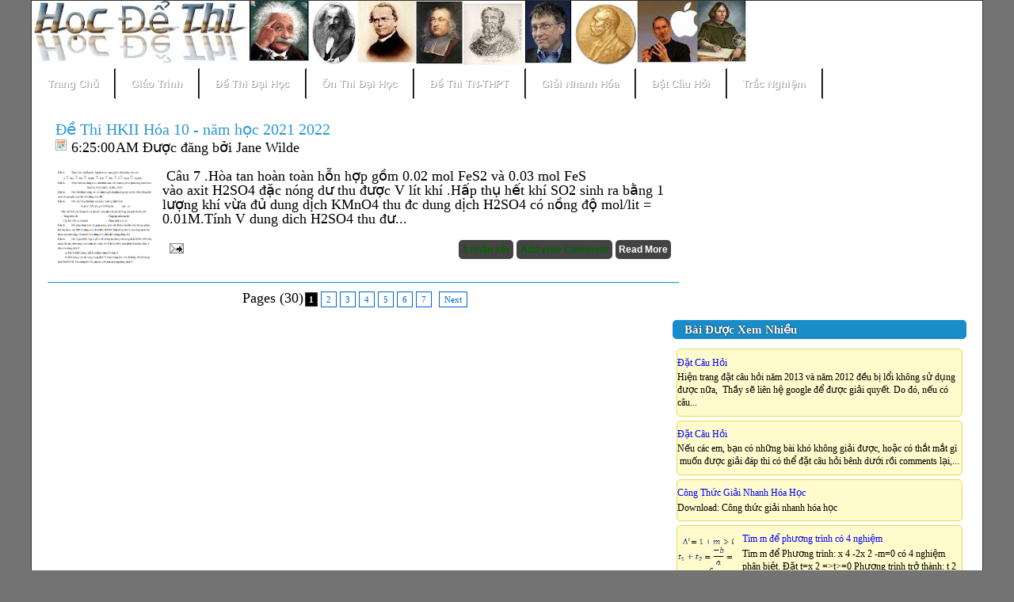

--- FILE ---
content_type: text/html; charset=UTF-8
request_url: http://hocdethi.tranganhnam.xyz/2022/05/
body_size: 16533
content:
<!DOCTYPE html>
<html xmlns='http://www.w3.org/1999/xhtml' xmlns:b='http://www.google.com/2005/gml/b' xmlns:data='http://www.google.com/2005/gml/data' xmlns:expr='http://www.google.com/2005/gml/expr'>
<meta content='83E6239789E0ADCEEF82B95B04F0CB8E' name='msvalidate.01'/>
<head>
<link href='https://www.blogger.com/static/v1/widgets/2944754296-widget_css_bundle.css' rel='stylesheet' type='text/css'/>
<meta content='360562838051668' property='fb:pages'/>
<meta content='8viSCid3jDVKcptwTBgDCRByXaUyu8NPOpY0SwT9t_4' name='google-site-verification'/>
<meta content='3AECB6860ED98CA0F4DC9DD69596FCD9' name='msvalidate.01'/>
<meta content='dmii18i2k9j2gfq6m' name='dailymotion-domain-verification'/>
<meta content='3Mt_OrzbbF-mq0giRvuV-4Jb0LbSg6HGpUSqZmsscNU' name='google-site-verification'/>
<meta content='text/html; charset=utf-8' http-equiv='Content-Type'/>
<meta content='Học Ðể Thi' name='author'/>
<meta content='44C7707CCC10225D3D5C4F375F539B7B' name='msvalidate.01'/>
<meta content='1B39581C8E7C67C98459D38C47F6AF7C' name='msvalidate.01'/>
<meta content='PUNuXqF9DPl-8vMyTwIQ68xnfFk' name='alexaVerifyID'/>
<meta charset='UTF-8'/>
<meta content='text/html; charset=UTF-8' http-equiv='Content-Type'/>
<meta content='blogger' name='generator'/>
<link href='http://hocdethi.tranganhnam.xyz/favicon.ico' rel='icon' type='image/x-icon'/>
<link href='http://hocdethi.tranganhnam.xyz/2022/05/' rel='canonical'/>
<link rel="alternate" type="application/atom+xml" title="Học Để Thi - Atom" href="http://hocdethi.tranganhnam.xyz/feeds/posts/default" />
<link rel="alternate" type="application/rss+xml" title="Học Để Thi - RSS" href="http://hocdethi.tranganhnam.xyz/feeds/posts/default?alt=rss" />
<link rel="service.post" type="application/atom+xml" title="Học Để Thi - Atom" href="https://www.blogger.com/feeds/6678396372832075291/posts/default" />
<!--Can't find substitution for tag [blog.ieCssRetrofitLinks]-->
<meta content='Học Để Thi là  blog chuyên sưu tần các tai liệu, đề thi đề kiểm tra, giáo trình, để bạn có thể thi tốt nhất.' name='description'/>
<meta content='http://hocdethi.tranganhnam.xyz/2022/05/' property='og:url'/>
<meta content='Học Để Thi' property='og:title'/>
<meta content='Học Để Thi là  blog chuyên sưu tần các tai liệu, đề thi đề kiểm tra, giáo trình, để bạn có thể thi tốt nhất.' property='og:description'/>
<title>Học Để Thi: May 2022</title>
<style id='page-skin-1' type='text/css'><!--
.commentnavi{clear:bold; margin:10px 0;font-size:18px}
.commentnavi .page-first{float:left; margin-right:5px}
.commentnavi .page-items{float:right}
.commentnavi .page-number, .commentnavi .page-next{margin-left:5px}
.commentnavi .page-number, .commentnavi .page-prev{margin-right:5px}
.commentnavi .selected{box-shadow:0 0 3px 1px #333; padding: 5px}
<!---CSS Theme-->
.clear {
clear:both;
margin: 0;
padding: 0;
}
body {
font-family:  Arial, Veranda, Tahoma, Times, Times New Roman, VNI-Times.;
background: #737373;
font-size: 115%;
margin: 0;
padding: 0;
color: #000;
}
#navbar-iframe {
display: none !important;
}
ul, ol, dl {
padding: 0;
margin: 0;
}
h1, h2, h3, h4, h5, h6, p {
margin-top: 0;
padding-right: 15px;
padding-left: 15px;
}
a img {
border: none;
}
a:link {
color: #0000FF;
text-decoration: none;
}
a:visited {
color: #FF0000;
text-decoration: none;
}
a:hover, a:active, a:focus {
text-decoration: none;
}
.container {
background: #FFF;
width: 1200px;
margin: 10px auto 10px;
padding: 0;
position: relative;
border: 1px solid #333;
margin: 0 auto;
}
.header {
background: #ADB96E;
}
.content {
padding: 10px 0;
width: 1000px;
float: right;
}
.content ul, .content ol {
padding: 0 15px 15px 40px; /* this padding mirrors the right padding in the headings and paragraph rule above. Padding was placed on the bottom for space between other elements on the lists and on the left to create the indention. These may be adjusted as you wish. */
}
#navbar-iframe {
display: none !important;
}
ul, ol, dl {
padding: 0;
margin: 0;
}
h1, h2, h3, h4, h5, h6, p {
margin-top: 0;
padding-right: 15px;
padding-left: 15px;
}
a img {
border: none;
}
a:link {
color: #0000FF;
text-decoration: none;
}
a:visited {
color: #FF0000;
text-decoration: none;
}
a:hover, a:active, a:focus {
text-decoration: underline;
}
.container {
background: #FFF;
width: 1200px;
margin: 10px auto 10px;
padding: 0;
position: relative;
border: 1px solid #333;
margin: 0 auto;
}
.header {
background: #ADB96E;
}
.content {
padding: 10px 0;
width: 1000px;
float: right;
}
.content ul, .content ol {
padding: 0 15px 15px 40px; /* this padding mirrors the right padding in the headings and paragraph rule above. Padding was placed on the bottom for space between other elements on the lists and on the left to create the indention. These may be adjusted as you wish. */
}
img.magnify {
position:relative;
top:7px;
left:-5px;
display:none;
}
#joead125 {
background:none repeat scroll 0 0 #F2F2F2;
margin:20px 25px 0 10px;
padding:0 0;
width:97%;
border:1px solid #DDDDDD;
}
#joead125 .ad {
float: left;
list-style: none;
width: 24%;
}
#joead125 .slot {
width:125px;
height:125px;
display:block;
margin:10px auto;
background:#f2f2f2;
}
.sidebar h2 {
-moz-border-radius:15px;
-webkit-border-radius: 5px;
background:none repeat scroll 0 0 #198DC9;
color:#FFFFFF;
font-size: 15px;
font-weight:bold;
padding:3px 15px;
text-shadow:0 0 2px #000000;
}
.sidebar li {
background: #FFFBCC;
border: 1px solid #E6DB55;
font-family: VNI-Times,Arial, Veranda, Tahoma, Times, Times New Roman, VNI-Times.;
line-height: 1.4em;
-moz-border-radius: 5px;
padding: 0.9em;
-webkit-border-radius: 5px;
list-style:none;
margin: 5px;
font-size: 12px;
}
#cats-wrap {
background:url("../My Documents/images/cat-right.jpg") no-repeat scroll right center #3D3C3C;
border:3px double #000000;
margin:15px 10px;
}
#cats {
list-style-type: none;
overflow:hidden;
margin:0px;
padding: 10px 0 7px 20px;
width:990px;
}
#cats li {
float: left;
line-height: 22px;
margin: 0 10px 5px 0;
width: 165px;
}
#cats a {
border-bottom:medium none;
color:#FFFFFF;
display:block;
font-size:15px;
padding:2px 5px;
text-decoration:none;
}
#cats a:hover {
color: #333;
background:#f2f2f2;
}
#main-wrapper {
background: #fff;
display: inline;
float: left;
width: 777px;
margin: 0;
padding: 0 0 20px;
}
#sidebar-wrapper {
float: right;
width: 371px;
margin: 0;
padding: 0 0 10px;
display: inline;
}
.post {
background: #FFF;
float: left;
width: 777px;
margin: 0 0 10px;
padding: 10px;
border-bottom: 1px solid #0098d4;
}
.post a {
color: #2b98d4;
text-decoration: underline;
}
.post a:hover {
color: #2b98d4;
text-decoration: none;
}
.post h3 {
color: #2b98d4;
font-size: 20px;
font-family: VNI-Times, Arial, Veranda, Tahoma, Times, Times New Roman, VNI-Times.;
text-decoration: none;
font-weight: normal;
margin: 0 0 5px;
padding: 10px 0 0;
}
.post h3 a, #content h1 a:visited {
color: #2b98d4;
font-size: 20px;
font-family: VNI-Times, Arial, Veranda, Tahoma, Times, Times New Roman, VNI-Times.;
text-decoration: none;
font-weight: normal;
margin: 0 0 5px;
padding: 10px 0 0;
}
.post h3 a:hover {
color: #2b7ec4;
text-decoration: none;
}
.post img {
color: none;
broder:none
}
.post-body {
margin: 0 0 .75em;
line-height: 1.6em;
}
.post-body blockquote {
line-height: 1.3em;
border: dotted 2px #00518A;
}
#outer-wrapper {
width: 1160px;
margin: 0 auto;
padding: 10px 0 0 0;
line-height: 18px;
}
.rmlink a {
color:#ffffff;
text-decoration: none;
float:right;
font-family:Arial;
padding:3px 4px 3px 4px;
font-size: 12px;
font-weight: bold;
background: #444343;
-moz-border-radius: 5px;
-webkit-border-radius: 5px;
}
.rmlink a:hover {
color:#0000FF;
text-decoration: none;
background: #198dc9;
-moz-border-radius: 5px;
-webkit-border-radius: 5px;
}
.comments {
background: #FFF;
float: left;
width: 731px;
margin: 0 0 10px;
padding: 10px;
border: 1px solid #DDD;
}
#comments h4 {
color: #007ec4;
margin: 0 0 20px;
padding: 10px 0 0;
font: normal 22px Arial, Veranda, Tahoma, Times, Times New Roman, VNI-Times.;
}
#comments-block {
width: 675px;
float: right;
padding: 0;
margin: 0;
}
#comments-block .comment-author {
margin: .5em 0;
margin-bottom: 0;
font-weight: bold;
padding: 10px 0 0 10px;
}
.commentdate {
padding-left: 0;
font-size: 10px;
}
#comments-block .comment-body {
margin: .25em 0 10px;
padding-left: 20px;
border-bottom: 1px solid #eeeeee;
border-right: 1px solid #eeeeee;
border-left: 1px solid #eeeeee;
}
#comments-block .comment-footer {
margin: -.25em 0 2em;
line-height: 1.4em;
letter-spacing: .1em;
}
#comments-block .comment-body p {
margin: 0 0 .75em;
}
.deleted-comment {
font-style: italic;
color: gray;
}
#blog-pager-newer-link {
float: left;
display: inline;
}
#blog-pager-older-link {
float: right;
display: inline;
}
#blog-pager {
text-align: center;
display: inline;
}
.post-comment-link a {
color:#006400;
margin-right: 4px;
text-decoration: none;
float:right;
font-family:Arial;
padding:3px 5px 3px 5px;
font-size: 12px;
font-weight: bold;
background: #444343;
-moz-border-radius: 5px;
-webkit-border-radius: 5px;
}
.post-comment-link a:hover {
text-decoration: none;
color:#7CFC00;
background: #198dc9;
-moz-border-radius: 5px;
-webkit-border-radius: 5px;
}
#lower {
border-top: #737373 6px solid;
margin:auto;
font-family: Arial, Veranda, Tahoma, Times, Times New Roman, VNI-Times.;
width: 1200px;
padding: 0px 0px 10px 0px;
background:#1f1f1f;
}
#lower a {
color: #DBDBDB;
font-family: Arial, Veranda, Tahoma, Times, Times New Roman, VNI-Times.;
}
#lower-wrapper {
margin:auto;
font-family: Arial, Veranda, Tahoma, Times, Times New Roman, VNI-Times.;
padding: 20px 0px 20px 0px;
width: 1190px;
}
#lowerbar-wrapper {
background:#1f1f1f;
float: left;
color: #ebedee;
font-family:Arial, Veranda, Tahoma, Times, Times New Roman, VNI-Times.;
margin: 0px 5px auto;
padding-bottom: 20px;
width: 32%;
text-align: justify;
font-size:100%;
line-height: 1.6em;
word-wrap: break-word;
overflow: hidden;
}
.lowerbar {margin: 0; padding: 0;}
.lowerbar .widget {margin: 0; padding: 10px 20px 0px 20px;}
.lowerbar h2 {
margin: 0px 0px 10px 0px;
padding: 3px 0px 3px 0px;
text-align: left;
color:#fff;
text-transform:uppercase;
font: bold 16px Arial, Veranda, Tahoma, Times, Times New Roman, VNI-Times.;
border-bottom:3px double #666666;
}
.lowerbar ul {
list-style:none;
margin: 0;
padding: 0;
}
.lowerbar li a {
width: 265px;
font-family: Arial, Veranda, Tahoma, Times, Times New Roman, VNI-Times.;
background: #3f3f3f;
border: 1px solid #111;
line-height: 1.4em;
-moz-border-radius: 5px;
padding: 0.5em;
margin-bottom: 11px;
margin-right: 3px;
-webkit-border-radius: 5px;
overflow: hidden;
color:#000000;
}
.lowerbar li a:visited {
width: 265px;
font-family: Arial, Veranda, Tahoma, Times, Times New Roman, VNI-Times.;
background: #3f3f3f;
border: 1px solid #111;
line-height: 1.4em;
-moz-border-radius: 5px;
padding: 0.5em;
margin-bottom: 11px;
margin-right: 3px;
-webkit-border-radius: 5px;
overflow: hidden;
color:#000000;
}
.lowerbar li a:hover {
background: #4f4f4f;
border: 1px solid #7a7a7a;
line-height: 1.4em;
-moz-border-radius: 5px;
padding: 0.5em; -webkit-border-radius: 5px;
overflow: hidden;
color:#000000;
}
.lowerbar a {
font-family: Arial, Veranda, Tahoma, Times, Times New Roman, VNI-Times.;
background: #3f3f3f;
border: 1px solid #111;
line-height: 1.4em;
float:left;
-moz-border-radius: 5px;
padding: 0.5em;
margin-right: 3px;
margin-bottom: 11px;
-webkit-border-radius: 5px;
overflow: hidden;
color:#000000;
}
.lowerbar a:hover {
background: #4f4f4f;
border: 1px solid #7a7a7a;
line-height: 1.4em;
-moz-border-radius: 5px;
padding: 0.5em; -webkit-border-radius: 5px;
overflow: hidden;
color:#000000;
}
#credits {
background: #1f1f1f;
width: 1190px;
clear: both;
font-size: 13px;
letter-spacing: 1.3px;
line-height: 21px;
padding-top: 10px;
}
#credits p {
color: #CAD0C2;
font-size: 13px;
font-family: Arial, Veranda, Tahoma, Times, Times New Roman, VNI-Times.;
}
#credits a, #footer a:visited {
color: #FFF;
text-decoration: none;
}
#credits a:hover {
color: #FFF;
text-decoration: underline;
}
.showpageArea {padding: 0 2px;margin-bottom:10px;margin-top:10px;
}
.showpageArea a {border: 1px solid #505050;
color: #000000;font-weight:normal;
padding: 3px 6px !important;
padding: 1px 4px ;margin:0px 4px;
text-decoration: none;
}
.showpageArea a:hover {
font-size:11px;
border: 1px solid #333;
color: #000000;
background-color: #FFFFFF;
}
.showpageNum a {border: 1px solid #505050;
color: #000000;font-weight:normal;
padding: 3px 6px !important;
padding: 1px 4px ;margin:0px 4px;
text-decoration: none;
}
.showpageNum a:hover {
font-size:11px;
border: 1px solid #333;
color: #000000;
background-color: #FFFFFF;
}
.showpagePoint {font-size:11px;
padding: 2px 4px 2px 4px;
margin: 2px;
font-weight: bold;
border: 1px solid #333;
color: #fff;
background-color: #000000;
}
#Breadcrumbs div{float:left;}
.showpage a:hover {font-size:11px;
border: 1px solid #333;
color: #000000;
background-color: #FFFFFF;
}
.showpageNum a:link,.showpage a:link {
font-size:11px;
padding: 2px 4px 2px 4px;
margin: 2px;
text-decoration: none;
border: 1px solid #0066cc;
color: #0066cc;
background-color: #FFFFFF;}
.showpageNum a:hover {font-size:11px;
border: 1px solid #333;
color: #000000;
background-color: #FFFFFF;
}
.post-labels a {
color:#007A00;
}
.commentdate {
padding-left: 0;
font-size: 10px;
}
.owner-Body {
border: 1px solid #eeeeee;
background: #ebf0ff;
}
blockquote {
font-style: italic;
margin: 4px;
padding: 2px;
border: 1px dotted #eeeeee;
}
.emoticons {-moz-background-clip: -moz-initial;-moz-background-origin: -moz-initial;-moz-background-inline-policy: -moz-initial;text-align: left;}
.emoticons a, .emoticons a:hover {font-size: 28px;margin-left: 20px;text-decoration:none;}
<!--CSS Menu-->
#cssmenu{ height:37px; display:block; padding:0; margin: 0;  border:1px solid; border-radius:5px; }
#cssmenu > ul {list-style:inside none; padding:0; margin:0;}
#cssmenu > ul > li {list-style:inside none; padding:0; margin:0; float:left; display:block; position:relative;}
#cssmenu > ul > li > a{ outline:none; display:block; position:relative; padding:12px 20px; font:bold 13px/100% Arial, Helvetica, sans-serif; text-align:center; text-decoration:none; text-shadow:1px 1px 0 rgba(0,0,0, 0.4); }
#cssmenu > ul > li:first-child > a{border-radius:5px 0 0 5px;}
#cssmenu > ul > li > a:after{ content:''; position:absolute; border-right:1px solid; top:-1px; bottom:-1px; right:-2px; z-index:99; }
#cssmenu ul li.has-sub:hover > a:after{top:0; bottom:0;}
#cssmenu > ul > li.has-sub > a:before{ content:''; position:absolute; top:18px; right:6px; border:5px solid transparent; border-top:5px solid #fff; }
#cssmenu > ul > li.has-sub:hover > a:before{top:19px;}
#cssmenu ul li.has-sub:hover > a{ background:#3f3f3f; border-color:#3f3f3f; padding-bottom:13px; padding-top:13px; top:-1px; z-index:999; }
#cssmenu ul li.has-sub:hover > ul, #cssmenu ul li.has-sub:hover > div{display:block;}
#cssmenu ul li.has-sub > a:hover{background:#3f3f3f; border-color:#3f3f3f;}
#cssmenu ul li > ul, #cssmenu ul li > div{ display:none; width:auto; position:absolute; top:38px; padding:10px 0; background:#3f3f3f; border-radius:0 0 5px 5px; z-index:999; }
#cssmenu ul li > ul{width:200px;}
#cssmenu ul li > ul li{display:block; list-style:inside none; padding:0; margin:0; position:relative;}
#cssmenu ul li > ul li a{ outline:none; display:block; position:relative; margin:0; padding:8px 20px; font:10pt Arial, Helvetica, sans-serif; color:#fff; text-decoration:none; text-shadow:1px 1px 0 rgba(0,0,0, 0.5); }
#cssmenu, #cssmenu > ul > li > ul > li a:hover{ background:#333333; background:-moz-linear-gradient(top, #333333 0%, #222222 100%); background:-webkit-gradient(linear, left top, left bottom, color-stop(0%,#333333), color-stop(100%,#222222)); background:-webkit-linear-gradient(top, #333333 0%,#222222 100%); background:-o-linear-gradient(top, #333333 0%,#222222 100%); background:-ms-linear-gradient(top, #333333 0%,#222222 100%); background:linear-gradient(top, #333333 0%,#222222 100%); filter:progid:DXImageTransform.Microsoft.gradient( startColorstr='#333333', endColorstr='#222222',GradientType=0 ); }
#cssmenu{border-color:#000;}
#cssmenu > ul > li > a{border-right:1px solid #000; color:#fff;}
#cssmenu > ul > li > a:after{border-color:#444;}
#cssmenu > ul > li > a:hover{background:#111;}
<!--CSS-Comment-->
.comments{clear:both;margin-top:10px;margin-bottom:0;font-family:Arial;line-height:18px;font-size:13px}
.comments .comments-content{margin-bottom:16px;font-weight:normal;text-align:left}
.comments .comment .comment-actions a,.comments .comment .continue a{display:inline-block;margin:0 0 10px 10px;padding:0 15px;color:#424242 !important;text-align:center;text-decoration:none;background:#fede72;border:1px solid #fec648;border-radius:2px;height:26px;line-height:28px;font-weight:normal;cursor:pointer}
.comments .comments-content .comment-thread ol{list-style-type:none;padding:0;text-align:none}
.comments .comments-content .inline-thread{padding:0}
.comments .comments-content .comment-thread{margin:8px 0}
.comments .comments-content .comment-thread:empty{display:none}
.comment-replies{margin-top:1em;margin-left:40px;background:#fff}
.comments .comments-content .comment{margin-bottom:0;padding-bottom:0}
.comments .comments-content .comment:first-child{padding-top:16px}
.comments .comments-content .comment:last-child{border-bottom:0;padding-bottom:0}
.comments .comments-content .comment-body{position:relative}
.comments .comments-content .user{font-style:normal;font-weight:normal}
.comments .comments-content .user a{color:#0E6284;font-weight:normal;text-decoration:none}
.comments .comments-content .icon.blog-author{width:18px;height:18px;display:inline-block;margin:0 0 -4px 6px}
.comments .comments-content .datetime a{color:#0E6284;font-size:12px;float:right;text-decoration:none}
.comment-content{margin:0 0 8px;padding:0 5px}
.comment-header{font-size:18px;background-color:#f1f1f1;border-bottom:1px solid #e3e3e3;padding:5px}
.comments .comments-content .owner-actions{position:absolute;right:0;top:0}
.comments .comments-replybox{border:none;height:230px;width:100%}
.comments .comment-replybox-thread{margin-top:0}
.comments .comment-replybox-single{margin-top:5px;margin-left:48px}
.comments .comments-content .loadmore a{display:block;padding:10px 16px;text-align:center}
.comments .thread-toggle{cursor:pointer;display:inline-block}
.comments .comments-content .loadmore{cursor:pointer;max-height:3em;margin-top:0}
.comments .comments-content .loadmore.loaded{max-height:0;opacity:0;overflow:hidden}
.comments .thread-chrome.thread-collapsed{display:none}
.comments .thread-toggle{display:inline-block}
.comments .thread-toggle .thread-arrow{display:inline-block;height:6px;width:7px;overflow:visible;margin:0.3em;padding-right:4px}
.comments .thread-expanded .thread-arrow{background:url("[data-uri] AAAAHCAYAAADEUlfTAAAAG0lEQVR42mNgwAfKy8v/48I4FeA0AacVDFQBAP9wJkE/KhUMAAAAAElFTkSuQmCC") no-repeat scroll 0 0 transparent}
.comments .thread-collapsed .thread-arrow{background:url("[data-uri] AcAAAAHCAYAAADEUlfTAAAAJUlEQVR42mNgAILy8vL/DLgASBKnApgkVgXIkhgKiNKJ005s4gDLbCZBiSxfygAAAAB JRU5ErkJggg==") no-repeat scroll 0 0 transparent}
.avatar-image-container{background:url(https://blogger.googleusercontent.com/img/b/R29vZ2xl/AVvXsEglxOYXJmhoBa0umfG7Mr4mGppkXMobZs4kW4Ae-FpiwqifTpdviSP9Q7O0ZuO9dj_pKn-cbqAF68zlIlayxnXq6DHB5uFCgqXOpBWm0_Q4yj-IrKqSsaa0Z5Nz8qTb4DyHrDL9k0TLBy0/s51/arrow.png) top right no-repeat;float:left;vertical-align:middle;overflow:hidden;width:65px !important;height:51px !important;max-width:65px !important;max-height:51px !important}
.comments .avatar-image-container img{padding:2px;border:1px solid #ccc;width:45px !important;height:45px !important;max-width:45px !important;max-height:45px !important}
.comments .comment-block{margin-left:65px;position:relative;border:5px solid #e3e3e3;border-radius:8px}
@media screen and (max-device-width:480px){.comments .comments-content .comment-replies{margin-left:0}}

--></style>
<script type='text/javascript'>var thumbnail_mode = "no-float" ;
summary_noimg = 430;
summary_img = 340;
img_thumb_height = 125;
img_thumb_width = 125;
</script>
<script type='text/javascript'>
//<![CDATA[
function removeHtmlTag(strx,chop){
if(strx.indexOf("<")!=-1)
{
var s = strx.split("<");
for(var i=0;i<s.length;i++){
if(s[i].indexOf(">")!=-1){
s[i] = s[i].substring(s[i].indexOf(">")+1,s[i].length);
}
}
strx = s.join("");
}
chop = (chop < strx.length-1) ? chop : strx.length-2;
while(strx.charAt(chop-1)!=' ' && strx.indexOf(' ',chop)!=-1) chop++;
strx = strx.substring(0,chop-1);
return strx+'...';
}

function createSummaryAndThumb(pID){
var div = document.getElementById(pID);
var imgtag = "";
var img = div.getElementsByTagName("img");
var summ = summary_noimg;
if(img.length>=1) { 
imgtag = '<span style="float:left; padding:0px 10px 5px 0px;"><img src="'+img[0].src+'" width="'+img_thumb_width+'px" height="'+img_thumb_height+'px"/></span>';
summ = summary_img;
}

var summary = imgtag + '<div>' + removeHtmlTag(div.innerHTML,summ) + '</div>';
div.innerHTML = summary;
}


//]]>
</script>
<link href='https://www.blogger.com/dyn-css/authorization.css?targetBlogID=6678396372832075291&amp;zx=060ccd8d-87ab-4093-a4ab-81e9f8085c9c' media='none' onload='if(media!=&#39;all&#39;)media=&#39;all&#39;' rel='stylesheet'/><noscript><link href='https://www.blogger.com/dyn-css/authorization.css?targetBlogID=6678396372832075291&amp;zx=060ccd8d-87ab-4093-a4ab-81e9f8085c9c' rel='stylesheet'/></noscript>
<meta name='google-adsense-platform-account' content='ca-host-pub-1556223355139109'/>
<meta name='google-adsense-platform-domain' content='blogspot.com'/>

<!-- data-ad-client=ca-pub-3913416714132936 -->

</head>
<body>
<div class='container'>
<div id='joeheader'>
<div id='joelogo'>
<a href='https://hocdethi.blogspot.com'><img class='logo' src='https://blogger.googleusercontent.com/img/b/R29vZ2xl/AVvXsEjghqY6vX1NhaxwPzm5bAwPJ-pv_dwCM8VvzLZEIGsLYGuTJ9hpky7uFw9aHwO6nmYFREVVIHQE9yNWBQKykCiQ8aVzyny-FhObR4skkJtsLSzCcmVrEIaUrTs_-xSl6BsVPrtXuRAqTjA/s903/Hoc+de+thi.logo.jpg'/></a>
</div>
<div id='cssmenu'>
<ul>
<li class='active '><a href='http://hocdethi.blogspot.com/'>Trang Chủ</a>
</li>
<li class='has-sub '><a href='http://hocdethi.blogspot.com/p/giao-trinh-toan.html'><span>Giáo Trình</span></a>
<ul>
<li><a href='http://hocdethi.blogspot.com/p/giao-trinh-toan.html'>Giáo Trình Toán</a></li>
<li><a href='http://hocdethi.blogspot.com/p/giao-trinh-hoa.html'>Giáo Trình Hóa</a></li>
</ul>
</li>
<li class='has-sub '><a href='http://hocdethi.blogspot.com/p/dap-va-de-thi-dai-hoc.html'><span>Ðề Thi Ðại Học</span></a>
<ul>
<li><a href='http://hocdethi.blogspot.com/search/label/Toán'><span>Toán Học</span></a></li>
<li><a href='http://hocdethi.blogspot.com/search/label/Hóa'><span>Hóa Học</span></a></li>
<li><a href='http://hocdethi.blogspot.com/search/label/vật lý'><span>Vật Lý</span></a></li>
<li><a href='http://hocdethi.blogspot.com/search/label/Sinh'><span>Sinh Học</span></a></li>
<li><a href='http://hocdethi.blogspot.com/search/label/Van'><span>Môn Van</span></a></li>
<li><a href='http://hocdethi.blogspot.com/search/label/Ðịa'><span>Ðịa Lý</span></a></li>
<li><a href='http://hocdethi.blogspot.com/search/label/Sử'><span>Lịch Sử</span></a></li>
<li><a href='http://hocdethi.blogspot.com/p/dap-va-de-thi-dai-hoc.html'><span>Tất Cả Ðề Thi Và Ðáp Án</span></a></li>
</ul>
</li>
<li class='has-sub '><a href='http://hocdethi.blogspot.com/p/tai-lieu-on-thi-dai-hoc.html'><span>Ôn Thi Ðại Học</span></a>
<ul>
<li><a href='http://hocdethi.blogspot.com/p/tai-lieu-on-thi-dai-hoc-mon-toan.html'><span>Tài Liệu Toán Học</span></a></li>
<li><a href='http://hocdethi.blogspot.com/p/tai-lieu-on-thi-dai-hoc-mon-hoa.html'><span>Tài Liệu Hóa Học</span></a></li>
<li><a href='http://hocdethi.blogspot.com/2013/04/can-bang-nhanh-phan-ung-oxi-hoa-khu.html'><span>Video Hóa Học</span></a></li>
<li><a href='http://hocdethi.blogspot.com/p/tai-lieu-on-thi-dai-hoc-mon-vat-ly.html'><span>Tài Liệu Vật Lý</span></a></li>
<li><a href='http://hocdethi.blogspot.com/search/label/Ôn Sinh'><span>Sinh Học</span></a></li>
<li><a href='http://hocdethi.blogspot.com/search/label/Ôn Van'><span>Môn Van</span></a></li>
<li><a href='http://hocdethi.blogspot.com/search/label/Ôn Ðịa'><span>Ðịa Lý</span></a></li>
<li><a href='http://hocdethi.blogspot.com/search/label/Ôn Sử'><span>Lịch Sử</span></a></li>
<li><a href='http://hocdethi.blogspot.com/p/tai-lieu-on-thi-dai-hoc.html'><span>Tất Cả Tài Liệu Ôn Thi</span></a></li>
</ul>
</li>
<li><a href='http://hocdethi.blogspot.com/2013/03/e-thi-tot-nghiep-lop-12-mon-toan.html'><span>Ðề Thi TN-THPT</span></a></li>
<li><a href='http://hocdethi.blogspot.com/2013/01/cong-thuc-giai-nhanh-hoc-hoc.html'><span>Giải Nhanh Hóa</span></a></li>
<li class='has-sub '><a href='http://hocdethi.blogspot.com/2012/12/dat-cau-hoi.html'><span>Ðặt Câu Hỏi</span></a>
<ul><li><a href='http://hocdethi.blogspot.com/2014/03/at-cau-hoi.html'><span> Đặt câu hỏi 2</span></a></li></ul>
</li>
<li class='has-sub '><a href='http://hocdethi.blogspot.com/search/label/tracnghiem'><span>Trắc Nghiệm</span></a>
<ul>
<li><a href='http://hocdethi.blogspot.com/search/label/Thi Thử Đại Học Môn Lý'>Vật Lý</a>
</li>
<li><a href='http://hocdethi.blogspot.com/search/label/HoaHoc'>Hóa Học</a>
</li>
<li><a href='http://hocdethi.blogspot.com/search/label/SinhHoc'>Sinh Học</a>
</li>
<li><a href='http://hocdethi.blogspot.com/search/label/Test English'>English</a>
</li>
</ul>
</li>
</ul>
</div>
<div id='joead3'>
</div>
</div>
<div id='outer-wrapper'>
<div id='main-wrapper'>
<div class='main section' id='main'><div class='widget Blog' data-version='1' id='Blog1'>
<div class='blog-posts hfeed'>
<!--Can't find substitution for tag [adStart]-->
<div class='post hentry'>
<a name='3133127706304043157'></a>
<h3 class='post-title entry-title'>
<a href='http://hocdethi.tranganhnam.xyz/2022/05/e-thi-hkii-hoa-10-nam-hoc-2021-2022.html'>Đề Thi HKII Hóa 10 - năm học 2021 2022</a>
</h3>
<div class='post-header-line-1'>
<div style='float:right;padding-right:5px;'>
<iframe allowTransparency='true' frameborder='0' scrolling='no' src='http://www.facebook.com/plugins/like.php?href=http://hocdethi.tranganhnam.xyz/2022/05/e-thi-hkii-hoa-10-nam-hoc-2021-2022.html&layout=button_count&show_faces=false& width=64&action=like& font=arial&colorscheme=light' style='border:none; overflow:hidden; width:80px; height:40px; padding-right:10px; float: left;'></iframe>
</div>
<span class='post-author vcard' style='background:url(http://4.bp.blogspot.com/_kMUpUqMmduA/SVU81l_qAsI/AAAAAAAAA6M/vU4ZCornwxQ/s1600/icon_time.gif) no-repeat;Padding-left:20px;'>
6:25:00&#8239;AM
Được đăng bởi
<span class='fn'>Jane Wilde</span>
</span>
<br/>
</div><br/>
<div class='post-title entry-title'>
<div id='summary3133127706304043157'><p><p>&nbsp;</p><div class="separator" style="clear: both; text-align: center;"><a href="https://blogger.googleusercontent.com/img/a/AVvXsEgeBhXf2_PBcXJ1qP4bN1v7k_GgD6mv4xbHDlFhtKPIRwDxN1difNwwTv0DG88OfC0Ue3_NzP2ts9UfLVDdLNFfJfLNQFTVSqimH4glIOhkL2AYlWfr7qnh8pZkIq150WZ5m5sIfgGdn8TPDOyTiesT5-Iwprh7HsNuYrAaCcsS2DNX1ma0b7uN1mareQ" style="margin-left: 1em; margin-right: 1em;"><img alt="" data-original-height="1009" data-original-width="1039" height="632" src="https://blogger.googleusercontent.com/img/a/AVvXsEgeBhXf2_PBcXJ1qP4bN1v7k_GgD6mv4xbHDlFhtKPIRwDxN1difNwwTv0DG88OfC0Ue3_NzP2ts9UfLVDdLNFfJfLNQFTVSqimH4glIOhkL2AYlWfr7qnh8pZkIq150WZ5m5sIfgGdn8TPDOyTiesT5-Iwprh7HsNuYrAaCcsS2DNX1ma0b7uN1mareQ=w651-h632" width="651" /></a></div><p></p><p class="MsoNormal"><b><span style="background: white; font-size: 14pt; line-height: 115%;">Câu 7</span></b><span style="background: white; font-size: 14pt; line-height: 115%;"> .Hòa
tan hoàn toàn hỗn hợp gồm 0.02 mol FeS<sub>2</sub> và 0.03 mol FeS vào axit H<sub>2</sub>SO<sub>4</sub>
đặc nóng dư thu được V lít khí .Hấp thụ hết khí SO2 sinh ra bằng 1 lượng khí vừa
đủ dung dịch KMnO<sub>4</sub> thu đc dung dịch H<sub>2</sub>SO<sub>4</sub> có nồng
độ mol/lit = 0.01M.Tính V dung dich H<sub>2</sub>SO<sub>4</sub> thu được.<o:p></o:p></span></p><p class="MsoNormal"><span style="background: white; font-size: 14pt; line-height: 115%;"></span></p><div class="separator" style="clear: both; text-align: center;"><a href="https://blogger.googleusercontent.com/img/a/AVvXsEht4S4AQeOEm9go1dqjjQXuHaRJuum2SAvmIBalYJWP2ksWupzrfMB3PxKWg82u8Kb5Y0D2gA8GFf2uPySin1zWAK_e8gBf_JH54iTEg5cYFFSHx_XsGK7c0ibGgTNSG8fznS5l6B0Rc6YA2KjX9AQ0c7QrMv6RZrPeK35gQy7Kah8a00FPze85C0OlgQ" style="margin-left: 1em; margin-right: 1em;"><img alt="" data-original-height="98" data-original-width="839" height="68" src="https://blogger.googleusercontent.com/img/a/AVvXsEht4S4AQeOEm9go1dqjjQXuHaRJuum2SAvmIBalYJWP2ksWupzrfMB3PxKWg82u8Kb5Y0D2gA8GFf2uPySin1zWAK_e8gBf_JH54iTEg5cYFFSHx_XsGK7c0ibGgTNSG8fznS5l6B0Rc6YA2KjX9AQ0c7QrMv6RZrPeK35gQy7Kah8a00FPze85C0OlgQ=w597-h68" width="597" /></a></div><br /><br /><p></p></p></div><br/>
<span class='post-icons'>
<span class='item-action'>
<a href='https://www.blogger.com/email-post/6678396372832075291/3133127706304043157' title='Email Post'>
<img alt='' class='icon-action' height='13' src='http://www.blogger.com/img/icon18_email.gif' width='18'/>
</a>
</span>
<span class='item-control blog-admin pid-1244776201'>
<a href='https://www.blogger.com/post-edit.g?blogID=6678396372832075291&postID=3133127706304043157&from=pencil' title='Edit Post'>
<img alt='' class='icon-action' height='18' src='http://img2.blogblog.com/img/icon18_edit_allbkg.gif' width='18'/>
</a>
</span>
<script type='text/javascript'>createSummaryAndThumb("summary3133127706304043157");
</script>
<span class='rmlink'><a href='http://hocdethi.tranganhnam.xyz/2022/05/e-thi-hkii-hoa-10-nam-hoc-2021-2022.html'>Read More</a></span>
<span class='post-comment-link' style='Float:right;'>
<a class='comment-link' href='http://hocdethi.tranganhnam.xyz/2022/05/e-thi-hkii-hoa-10-nam-hoc-2021-2022.html#comment-form' onclick=''>Add your Comment</a>
</span>
<span class='post-comment-link' style='Float:right;'>
<a class='comment-link' href='http://hocdethi.tranganhnam.xyz/2022/05/e-thi-hkii-hoa-10-nam-hoc-2021-2022.html#comment-form' onclick=''>1 nhận xét</a>
</span>
</span>
<p style='margin:-8px 0'><br/></p>
<div style='clear: both;'></div>
</div>
<div class='post-footer'>
<div class='post-footer-line post-footer-line-1'></div>
<div class='post-footer-line post-footer-line-2'></div>
<div class='post-footer-line post-footer-line-3'></div>
</div>
</div>
<!--Can't find substitution for tag [adEnd]-->
<!--Can't find substitution for tag [adStart]-->
<!--Can't find substitution for tag [adEnd]-->
</div>
<div class='blog-pager' id='blog-pager'>
<span id='blog-pager-newer-link'>
<a class='blog-pager-newer-link' href='http://hocdethi.tranganhnam.xyz/search?updated-max=2022-12-11T22:46:00%2B07:00&max-results=6&reverse-paginate=true' id='Blog1_blog-pager-newer-link' title='Newer Posts'><img src='https://lh6.googleusercontent.com/-HhfG_rFkRb8/ULlzfZ3j5fI/AAAAAAAAAFg/z4CPUaThJ7E/w800-h800/Previous-posts.jpg'/> Trang Trước</a>
</span>
<span id='blog-pager-older-link'>
<a class='blog-pager-older-link' href='http://hocdethi.tranganhnam.xyz/search?updated-max=2022-05-08T06:25:00%2B07:00&max-results=6' id='Blog1_blog-pager-older-link' title='Older Posts'>Trang Tiếp Theo<img src='https://lh3.googleusercontent.com/-DvBMMkQl5l8/ULlzkv-3SDI/AAAAAAAAAF0/7gyd9l_-4Mw/w800-h800/Next-page.jp'/></a>
</span>
<a class='home-link' href='http://hocdethi.tranganhnam.xyz/'><center>Home</center></a>
</div>
<div class='clear'></div>
<div class='blog-feeds'>
</div>
</div></div>
<script type='text/javascript'>

var home_page_url = location.href;	


var pageCount=5;
var displayPageNum=6;
var upPageWord ='Previous';
var downPageWord ='Next';


function showpageCount(json) {
var thisUrl = home_page_url;
var htmlMap = new Array();
var thisNum = 1;
var postNum=1;
var itemCount = 0;
var fFlag = 0;
var eFlag = 0;
var html= '';
var upPageHtml ='';
var downPageHtml ='';



htmlMap[htmlMap.length]='/';
postNum++;

for(var i=pageCount-1, post; post = json.feed.entry[i]; i=i+pageCount) {

		
	var timestamp1 = post.published.$t.substring(0,19)+post.published.$t.substring(23,29);
	timestamp = encodeURIComponent(timestamp1);
	var title = post.title.$t;
			if(thisUrl.indexOf(timestamp)!=-1 ){
					thisNum = postNum;
			}
	
			postNum++;
			htmlMap[htmlMap.length] = '/search?updated-max='+timestamp+'&max-results='+pageCount;
	
}

var banyaknomer = htmlMap.length;
if (json.feed.entry.length % pageCount == 0){
	var banyaknomer = htmlMap.length -1 ;
	postNum=postNum-1;
};

	
for(var p =0;p< banyaknomer;p++){
	if(p>=(thisNum-displayPageNum-1) && p<(thisNum+displayPageNum)){
		if(fFlag ==0 && p == thisNum-2){
			if(thisNum==2){
				upPageHtml = '<span class="showpage"><a href="/">'+ upPageWord +'</a></span>';
			}else{
				upPageHtml = '<span class="showpage"><a href="'+htmlMap[p]+'">'+ upPageWord +'</a></span>';
			}
	
			fFlag++;
		}
	
		if(p==(thisNum-1)){
			html += '<span class="showpagePoint">'+thisNum+'</span>';
		}else{
			if(p==0){
					html += '<span class="showpageNum"><a href="/">1</a></span>';

			}else{
				html += '<span class="showpageNum"><a href="'+htmlMap[p]+'">'+ (p+1) +'</a></span>';
			}
		}
	
		if(eFlag ==0 && p == thisNum){
			downPageHtml = '<span class="showpage"> <a href="'+htmlMap[p]+'">'+ downPageWord +'</a></span>';
			eFlag++;
		}
	}
}
	
if(thisNum>1){
	html = ''+upPageHtml+' '+html +' ';
}
	
html = '<div class="showpageArea"><span style="COLOR: #000;" class="showpageOf"> Pages ('+(postNum-1)+')</span>'+html;
	
if(thisNum<(postNum-1)){
	html += downPageHtml;	
}
	
if(postNum==1) postNum++;
html += '</div>';
	

var pageArea = document.getElementsByName("pageArea");
var blogPager = document.getElementById("blog-pager");

if(postNum <= 2){
	html ='';
}

for(var p =0;p< pageArea.length;p++){
	pageArea[p].innerHTML = html;
}


if(pageArea&&pageArea.length>0){
	html ='';
}

if(blogPager){
	blogPager.innerHTML = html;
}


}


function showpageCount2(json) {

var thisUrl = home_page_url;
var htmlMap = new Array();
var isLablePage = thisUrl.indexOf("/search/label/")!=-1;
var thisLable = isLablePage ? thisUrl.substr(thisUrl.indexOf("/search/label/")+14,thisUrl.length) : "";
thisLable = thisLable.indexOf("?")!=-1 ? thisLable.substr(0,thisLable.indexOf("?")) : thisLable;
var thisNum = 1;
var postNum=1;
var itemCount = 0;
var fFlag = 0;
var eFlag = 0;
var html= '';
var upPageHtml ='';
var downPageHtml ='';



var labelHtml = '<span class="showpageNum"><a href="/search/label/'+thisLable+'?&max-results='+pageCount+'">';
var thisUrl = home_page_url;	

htmlMap[htmlMap.length]=labelHtml;
postNum++;

for(var i=pageCount-1, post; post = json.feed.entry[i]; i=i+pageCount) {
	var timestamp1 = post.published.$t.substring(0,19)+post.published.$t.substring(23,29);
	timestamp = encodeURIComponent(timestamp1);

	
	var title = post.title.$t;

			if(thisUrl.indexOf(timestamp)!=-1 ){
				thisNum = postNum;
			}
	
			if(title!='') postNum++;
			htmlMap[htmlMap.length] = '/search/label/'+thisLable+'?updated-max='+timestamp+'&max-results='+pageCount;
				
	itemCount++;
}

var banyaknomer = htmlMap.length;
if (json.feed.entry.length % pageCount == 0){
	var banyaknomer = htmlMap.length -1 ;
	postNum=postNum-1;
};
	
for(var p =0;p< banyaknomer;p++){
	if(p>=(thisNum-displayPageNum-1) && p<(thisNum+displayPageNum)){
		if(fFlag ==0 && p == thisNum-2){
			if(thisNum==2){
				upPageHtml = labelHtml + upPageWord +'</a></span>';
			}else{
				upPageHtml = '<span class="showpage"><a href="'+htmlMap[p]+'">'+ upPageWord +'</a></span>';
			}
	
			fFlag++;
		}
	
		if(p==(thisNum-1)){
			html += '<span class="showpagePoint">'+thisNum+'</span>';
		}else{
			if(p==0){
				html = labelHtml+'1</a></span>';
			}else{
				html += '<span class="showpageNum"><a href="'+htmlMap[p]+'">'+ (p+1) +'</a></span>';
			}
		}
	
		if(eFlag ==0 && p == thisNum){
			downPageHtml = '<span class="showpage"> <a href="'+htmlMap[p]+'">'+ downPageWord +'</a></span>';
			eFlag++;
		}
	}
}
	
if(thisNum>1){
	if(!isLablePage){
		html = ''+upPageHtml+' '+html +' ';
	}else{
		html = ''+upPageHtml+' '+html +' ';
	}
}
	
html = '<div class="showpageArea"><span style="COLOR: #000;" class="showpageOf"> Pages ('+(postNum-1)+')</span>'+html;
	
if(thisNum<(postNum-1)){
	html += downPageHtml;	
}
	
if(postNum==1) postNum++;
html += '</div>';
	
var pageArea = document.getElementsByName("pageArea");
var blogPager = document.getElementById("blog-pager");

if(postNum <= 2){
	html ='';
}

for(var p =0;p< pageArea.length;p++){
	pageArea[p].innerHTML = html;
}

if(pageArea&&pageArea.length>0){
	html ='';
}

if(blogPager){
	blogPager.innerHTML = html;
}


}


</script>
<script type='text/javascript'>

 	var thisUrl = home_page_url;
	if (thisUrl.indexOf("/search/label/")!=-1){
		if (thisUrl.indexOf("?updated-max")!=-1){
			var lblname1 = thisUrl.substring(thisUrl.indexOf("/search/label/")+14,thisUrl.indexOf("?updated-max"));
		}else{
			var lblname1 = thisUrl.substring(thisUrl.indexOf("/search/label/")+14,thisUrl.indexOf("?&max"));
		}
	}

	var home_page = "/";
	if (thisUrl.indexOf("?q=")==-1 && thisUrl.indexOf(".html")==-1){	
		if (thisUrl.indexOf("/search/label/")==-1){			
			document.write('<script src="'+home_page+'feeds/posts/summary?alt=json-in-script&callback=showpageCount&max-results=99999" ><\/script>')
		}else{document.write('<script src="'+home_page+'feeds/posts/full/-/'+lblname1+'?alt=json-in-script&callback=showpageCount2&max-results=99999" ><\/script>')
		}
	}
</script>
</div>
<div id='sidebar-wrapper'>
<div class='sidebar section' id='sidebar'><div class='widget AdSense' data-version='1' id='AdSense1'>
<div class='widget-content'>
<script async src="https://pagead2.googlesyndication.com/pagead/js/adsbygoogle.js"></script>
<!-- hocdethi_sidebar_AdSense1_1x1_as -->
<ins class="adsbygoogle"
     style="display:block"
     data-ad-client="ca-pub-3913416714132936"
     data-ad-slot="4154511390"
     data-ad-format="auto"
     data-full-width-responsive="true"></ins>
<script>
(adsbygoogle = window.adsbygoogle || []).push({});
</script>
<div class='clear'></div>
</div>
</div><div class='widget PopularPosts' data-version='1' id='PopularPosts1'>
<h2>Bài Ðược Xem Nhiều</h2>
<div class='widget-content popular-posts'>
<ul>
<li>
<div class='item-content'>
<div class='item-title'><a href='http://hocdethi.tranganhnam.xyz/2014/03/at-cau-hoi.html'>Đặt Câu Hỏi</a></div>
<div class='item-snippet'>Hiện trang đặt câu hỏi năm 2013 và năm 2012 đều bị lổi không sử dụng được nữa, &#160;Thầy sẽ liên hệ google để được giải quyết. Do đó, nếu có câu...</div>
</div>
<div style='clear: both;'></div>
</li>
<li>
<div class='item-content'>
<div class='item-title'><a href='http://hocdethi.tranganhnam.xyz/2012/12/dat-cau-hoi.html'>Đặt Câu Hỏi</a></div>
<div class='item-snippet'>Nếu các em, bạn có những bài khó không giải được, hoặc có thắt mắt gì &#160;muốn được giải đáp thì có thể đặt câu hỏi bênh dưới rồi comments lại,...</div>
</div>
<div style='clear: both;'></div>
</li>
<li>
<div class='item-content'>
<div class='item-title'><a href='http://hocdethi.tranganhnam.xyz/2013/01/cong-thuc-giai-nhanh-hoc-hoc.html'>Công Thức Giải Nhanh Hóa Học</a></div>
<div class='item-snippet'>    Download: Công thức giải nhanh hóa học</div>
</div>
<div style='clear: both;'></div>
</li>
<li>
<div class='item-content'>
<div class='item-thumbnail'>
<a href='http://hocdethi.tranganhnam.xyz/2013/01/tim-m-e-phuong-trinh-co-4-nghiem.html' target='_blank'>
<img alt='' border='0' height='72' src='https://blogger.googleusercontent.com/img/b/R29vZ2xl/AVvXsEjMfwpjkpvq_mMO0-kGc6GImKB9MIr96szzPUzAUQXRfYFB43wHCsz8AajPETOgQ-pffOOAtTYEBld6lUBKCli_JjPyvIWR9bogrBDdDUnxW5xWj7FvDXfaXaryy8KW3njDNoDXRH6F9_A/s72-c/?imgmax=800' width='72'/>
</a>
</div>
<div class='item-title'><a href='http://hocdethi.tranganhnam.xyz/2013/01/tim-m-e-phuong-trinh-co-4-nghiem.html'>Tìm m để phương trình có 4 nghiệm</a></div>
<div class='item-snippet'>     Tìm m để Phương trình: x 4 -2x 2 -m=0 có 4 nghiệm phân biệt.     Đặt t=x 2 =&gt;t&gt;=0     Phương trình trở thành: t 2 -2t-m=0 (*)    ...</div>
</div>
<div style='clear: both;'></div>
</li>
<li>
<div class='item-content'>
<div class='item-thumbnail'>
<a href='http://hocdethi.tranganhnam.xyz/2025/02/every-new-apple-product-known-or.html' target='_blank'>
<img alt='' border='0' height='72' src='https://blogger.googleusercontent.com/img/b/R29vZ2xl/AVvXsEj8Z3HrolQk0_CSNE7fcXH3pM44Ttdh5pMBM_S5Ft_pC9WBeG2j-kq0RBksrx7fI3zB9cS-IV9DRdISeD-7ffK2tyHT5SMyAGZhRwv7LIzYNKc3gwV0gCaUnd50FTlEitWPgrfNj6hR6OvGUC9NqM2KEHz51ea8oe_TzUcZBbMGUm1YxZsLwOHUt-zMsuip/s72-w552-c-h311/apple.png' width='72'/>
</a>
</div>
<div class='item-title'><a href='http://hocdethi.tranganhnam.xyz/2025/02/every-new-apple-product-known-or.html'>Every New Apple Product Known or Rumored for 2025: A Deep Dive into What&#8217;s Coming</a></div>
<div class='item-snippet'>&#160; January 2025 feels like it&#39;s lasted about 27 years, but there&#39;s an entire year left, somehow. As usual, Apple is sure to make the ...</div>
</div>
<div style='clear: both;'></div>
</li>
<li>
<div class='item-content'>
<div class='item-thumbnail'>
<a href='http://hocdethi.tranganhnam.xyz/2013/05/phuong-phap-chuan-o-axit-bazo.html' target='_blank'>
<img alt='' border='0' height='72' src='https://blogger.googleusercontent.com/img/b/R29vZ2xl/AVvXsEgKRcJzpxl6IXbyVgmYFuIHT1KFN6A6TVM2fUADKutEilvxS6ercan3Raei3UWOLfzGlomRy25cmTeYdAEBituAyN3kh3qnF_Dg3aTFj3zaEGf_XrOLeV6eFTz8tTTwwQCcASG1JevfkTw/s72-c/clip_image002%255B6%255D-782867.gif' width='72'/>
</a>
</div>
<div class='item-title'><a href='http://hocdethi.tranganhnam.xyz/2013/05/phuong-phap-chuan-o-axit-bazo.html'>PHƯƠNG PHÁP CHUẨN ĐỘ AXIT &#8211; BAZƠ</a></div>
<div class='item-snippet'>    PHƯƠNG PHÁP   CHUẨN ĐỘ AXIT &#8211; BAZƠ   I. Đặc điểm.   - &#160;&#160;&#160;&#160;&#160;&#160;&#160;&#160;&#160;   Dùng phương pháp này để xác định nồng độ axit,   bazơ.   - &#160;&#160;&#160;&#160;&#160;&#160;&#160;&#160;&#160;  ...</div>
</div>
<div style='clear: both;'></div>
</li>
<li>
<div class='item-content'>
<div class='item-thumbnail'>
<a href='http://hocdethi.tranganhnam.xyz/2014/06/nhung-hang-ang-thuc-ang-nho.html' target='_blank'>
<img alt='' border='0' height='72' src='https://blogger.googleusercontent.com/img/b/R29vZ2xl/AVvXsEiA9mJv7Qikl6QH5j_S4J36bvYB9yJBAHUaR9RyNKyD9QW7k_xV-kdgeHNwLQQqEoFSLuc33cA1DxohXInZc7KpvpD6Etbc_fctgFK11DIlZ_zBwc63CekY7ShzkdChg7CIcQTjxR_2e_ni/s72-c/image002-708896.png' width='72'/>
</a>
</div>
<div class='item-title'><a href='http://hocdethi.tranganhnam.xyz/2014/06/nhung-hang-ang-thuc-ang-nho.html'>NHỮNG HẰNG ĐẲNG THỨC ĐÁNG NHỚ</a></div>
<div class='item-snippet'>B . NHỮNG HẰNG ĐẲNG THỨC ĐÁNG NHỚ 1. (A+B) 2  = A 2 +2AB+B 2 2. (A &#8211; B) 2 = A 2  &#8211; 2AB+ B 2 3. A 2 &#8211; B 2 = (A-B)(A+B) 4. (A+B) 3 = A 3 +3A 2...</div>
</div>
<div style='clear: both;'></div>
</li>
<li>
<div class='item-content'>
<div class='item-thumbnail'>
<a href='http://hocdethi.tranganhnam.xyz/2025/01/ai-tu-ong-inh-hinh-xu-huong-cong-nghe.html' target='_blank'>
<img alt='' border='0' height='72' src='https://blogger.googleusercontent.com/img/b/R29vZ2xl/AVvXsEgADu4vsaIba-IcPlSY6FBjsKJRU6DIfcX8hnlRC-2DvTJqT6Dsd5bKYTN3_cZoVliDjawLy3HSzB_ecKKfP5NmE86jm_vSRSj4CvfiyL3nYxGJrQmkJJJPJQRbsLsIQ8hXDk3d7NJiX0WKbLop0SdjAE5xvp7ABiyWPPD1herOnZMlHriS8_a4xmyVO9mE/s72-w513-c-h319/galaxyai_f01_ft03_kv_pc_v1.png' width='72'/>
</a>
</div>
<div class='item-title'><a href='http://hocdethi.tranganhnam.xyz/2025/01/ai-tu-ong-inh-hinh-xu-huong-cong-nghe.html'>AI Tự Động Định Hình Xu Hướng Công Nghệ Năm Nay: Rò Rỉ Tính Năng AI Của Samsung Galaxy S25 Trước Thềm Sự Kiện Unpacked 2025</a></div>
<div class='item-snippet'>&#160; AI tự động tiếp tục định hình xu hướng đổi mới công nghệ trong năm nay, khi một rò rỉ mới đã tiết lộ rằng Samsung Galaxy S25 đáng mong chờ...</div>
</div>
<div style='clear: both;'></div>
</li>
<li>
<div class='item-content'>
<div class='item-title'><a href='http://hocdethi.tranganhnam.xyz/2014/05/chung-minh-3-iem-thang-hang-hinh-hoc.html'>Chứng minh 3 điểm thẳng hàng - hình học lớp 9</a></div>
<div class='item-snippet'>Chứng minh thằng hàng là một bài toán không khó lắm, nhưng nó vẫn là một trong những bài toán làm cho học sinh cảm thấy khó khăn do nó có rấ...</div>
</div>
<div style='clear: both;'></div>
</li>
<li>
<div class='item-content'>
<div class='item-thumbnail'>
<a href='http://hocdethi.tranganhnam.xyz/2025/01/trumps-approval-soars-to-new-heights.html' target='_blank'>
<img alt='' border='0' height='72' src='https://blogger.googleusercontent.com/img/b/R29vZ2xl/AVvXsEjj_NnKfeLZt7ibsPZsGgUHC6t2PR9Ub-R6KsFKITIsHowR1ChXpi63c7oFlrDAlXfE4Yk_dc76ic9tOrSmBXuVUylr2hatgSC5BBplPt20wBIkbgtKD-MvapLa_9XsjeVOcKXCHQPa0n-BGpv6JbyMM-Tyj5XWsxq-ziGKqmtFCzEtjKJdlagbJe0upFU/s72-w636-c-h308/harryenten_cnn_trump_approval.jpg' width='72'/>
</a>
</div>
<div class='item-title'><a href='http://hocdethi.tranganhnam.xyz/2025/01/trumps-approval-soars-to-new-heights.html'>Trump&#8217;s Approval Soars to New Heights &#8211; CNN Stunned as He Breaks Unprecedented Record!</a></div>
<div class='item-snippet'>&#160; In a surprising turn of events, CNN&#8217;s data guru Harry Enten revealed that former President Donald Trump&#8217;s net approval rating is higher no...</div>
</div>
<div style='clear: both;'></div>
</li>
</ul>
<div class='clear'></div>
</div>
</div><div class='widget BlogArchive' data-version='1' id='BlogArchive1'>
<h2>Blog active</h2>
<div class='widget-content'>
<div id='ArchiveList'>
<div id='BlogArchive1_ArchiveList'>
<ul class='hierarchy'>
<li class='archivedate collapsed'>
<a class='toggle' href='javascript:void(0)'>
<span class='zippy'>

        &#9658;&#160;
      
</span>
</a>
<a class='post-count-link' href='http://hocdethi.tranganhnam.xyz/2025/'>2025</a>
<span class='post-count' dir='ltr'>(197)</span>
<ul class='hierarchy'>
<li class='archivedate collapsed'>
<a class='toggle' href='javascript:void(0)'>
<span class='zippy'>

        &#9658;&#160;
      
</span>
</a>
<a class='post-count-link' href='http://hocdethi.tranganhnam.xyz/2025/12/'>December</a>
<span class='post-count' dir='ltr'>(3)</span>
</li>
</ul>
<ul class='hierarchy'>
<li class='archivedate collapsed'>
<a class='toggle' href='javascript:void(0)'>
<span class='zippy'>

        &#9658;&#160;
      
</span>
</a>
<a class='post-count-link' href='http://hocdethi.tranganhnam.xyz/2025/11/'>November</a>
<span class='post-count' dir='ltr'>(1)</span>
</li>
</ul>
<ul class='hierarchy'>
<li class='archivedate collapsed'>
<a class='toggle' href='javascript:void(0)'>
<span class='zippy'>

        &#9658;&#160;
      
</span>
</a>
<a class='post-count-link' href='http://hocdethi.tranganhnam.xyz/2025/10/'>October</a>
<span class='post-count' dir='ltr'>(6)</span>
</li>
</ul>
<ul class='hierarchy'>
<li class='archivedate collapsed'>
<a class='toggle' href='javascript:void(0)'>
<span class='zippy'>

        &#9658;&#160;
      
</span>
</a>
<a class='post-count-link' href='http://hocdethi.tranganhnam.xyz/2025/05/'>May</a>
<span class='post-count' dir='ltr'>(2)</span>
</li>
</ul>
<ul class='hierarchy'>
<li class='archivedate collapsed'>
<a class='toggle' href='javascript:void(0)'>
<span class='zippy'>

        &#9658;&#160;
      
</span>
</a>
<a class='post-count-link' href='http://hocdethi.tranganhnam.xyz/2025/04/'>April</a>
<span class='post-count' dir='ltr'>(1)</span>
</li>
</ul>
<ul class='hierarchy'>
<li class='archivedate collapsed'>
<a class='toggle' href='javascript:void(0)'>
<span class='zippy'>

        &#9658;&#160;
      
</span>
</a>
<a class='post-count-link' href='http://hocdethi.tranganhnam.xyz/2025/03/'>March</a>
<span class='post-count' dir='ltr'>(32)</span>
</li>
</ul>
<ul class='hierarchy'>
<li class='archivedate collapsed'>
<a class='toggle' href='javascript:void(0)'>
<span class='zippy'>

        &#9658;&#160;
      
</span>
</a>
<a class='post-count-link' href='http://hocdethi.tranganhnam.xyz/2025/02/'>February</a>
<span class='post-count' dir='ltr'>(123)</span>
</li>
</ul>
<ul class='hierarchy'>
<li class='archivedate collapsed'>
<a class='toggle' href='javascript:void(0)'>
<span class='zippy'>

        &#9658;&#160;
      
</span>
</a>
<a class='post-count-link' href='http://hocdethi.tranganhnam.xyz/2025/01/'>January</a>
<span class='post-count' dir='ltr'>(29)</span>
</li>
</ul>
</li>
</ul>
<ul class='hierarchy'>
<li class='archivedate collapsed'>
<a class='toggle' href='javascript:void(0)'>
<span class='zippy'>

        &#9658;&#160;
      
</span>
</a>
<a class='post-count-link' href='http://hocdethi.tranganhnam.xyz/2024/'>2024</a>
<span class='post-count' dir='ltr'>(6)</span>
<ul class='hierarchy'>
<li class='archivedate collapsed'>
<a class='toggle' href='javascript:void(0)'>
<span class='zippy'>

        &#9658;&#160;
      
</span>
</a>
<a class='post-count-link' href='http://hocdethi.tranganhnam.xyz/2024/05/'>May</a>
<span class='post-count' dir='ltr'>(6)</span>
</li>
</ul>
</li>
</ul>
<ul class='hierarchy'>
<li class='archivedate collapsed'>
<a class='toggle' href='javascript:void(0)'>
<span class='zippy'>

        &#9658;&#160;
      
</span>
</a>
<a class='post-count-link' href='http://hocdethi.tranganhnam.xyz/2023/'>2023</a>
<span class='post-count' dir='ltr'>(11)</span>
<ul class='hierarchy'>
<li class='archivedate collapsed'>
<a class='toggle' href='javascript:void(0)'>
<span class='zippy'>

        &#9658;&#160;
      
</span>
</a>
<a class='post-count-link' href='http://hocdethi.tranganhnam.xyz/2023/11/'>November</a>
<span class='post-count' dir='ltr'>(1)</span>
</li>
</ul>
<ul class='hierarchy'>
<li class='archivedate collapsed'>
<a class='toggle' href='javascript:void(0)'>
<span class='zippy'>

        &#9658;&#160;
      
</span>
</a>
<a class='post-count-link' href='http://hocdethi.tranganhnam.xyz/2023/05/'>May</a>
<span class='post-count' dir='ltr'>(3)</span>
</li>
</ul>
<ul class='hierarchy'>
<li class='archivedate collapsed'>
<a class='toggle' href='javascript:void(0)'>
<span class='zippy'>

        &#9658;&#160;
      
</span>
</a>
<a class='post-count-link' href='http://hocdethi.tranganhnam.xyz/2023/02/'>February</a>
<span class='post-count' dir='ltr'>(6)</span>
</li>
</ul>
<ul class='hierarchy'>
<li class='archivedate collapsed'>
<a class='toggle' href='javascript:void(0)'>
<span class='zippy'>

        &#9658;&#160;
      
</span>
</a>
<a class='post-count-link' href='http://hocdethi.tranganhnam.xyz/2023/01/'>January</a>
<span class='post-count' dir='ltr'>(1)</span>
</li>
</ul>
</li>
</ul>
<ul class='hierarchy'>
<li class='archivedate expanded'>
<a class='toggle' href='javascript:void(0)'>
<span class='zippy toggle-open'>

        &#9660;&#160;
      
</span>
</a>
<a class='post-count-link' href='http://hocdethi.tranganhnam.xyz/2022/'>2022</a>
<span class='post-count' dir='ltr'>(30)</span>
<ul class='hierarchy'>
<li class='archivedate collapsed'>
<a class='toggle' href='javascript:void(0)'>
<span class='zippy'>

        &#9658;&#160;
      
</span>
</a>
<a class='post-count-link' href='http://hocdethi.tranganhnam.xyz/2022/12/'>December</a>
<span class='post-count' dir='ltr'>(5)</span>
</li>
</ul>
<ul class='hierarchy'>
<li class='archivedate collapsed'>
<a class='toggle' href='javascript:void(0)'>
<span class='zippy'>

        &#9658;&#160;
      
</span>
</a>
<a class='post-count-link' href='http://hocdethi.tranganhnam.xyz/2022/10/'>October</a>
<span class='post-count' dir='ltr'>(1)</span>
</li>
</ul>
<ul class='hierarchy'>
<li class='archivedate collapsed'>
<a class='toggle' href='javascript:void(0)'>
<span class='zippy'>

        &#9658;&#160;
      
</span>
</a>
<a class='post-count-link' href='http://hocdethi.tranganhnam.xyz/2022/09/'>September</a>
<span class='post-count' dir='ltr'>(2)</span>
</li>
</ul>
<ul class='hierarchy'>
<li class='archivedate collapsed'>
<a class='toggle' href='javascript:void(0)'>
<span class='zippy'>

        &#9658;&#160;
      
</span>
</a>
<a class='post-count-link' href='http://hocdethi.tranganhnam.xyz/2022/08/'>August</a>
<span class='post-count' dir='ltr'>(3)</span>
</li>
</ul>
<ul class='hierarchy'>
<li class='archivedate expanded'>
<a class='toggle' href='javascript:void(0)'>
<span class='zippy toggle-open'>

        &#9660;&#160;
      
</span>
</a>
<a class='post-count-link' href='http://hocdethi.tranganhnam.xyz/2022/05/'>May</a>
<span class='post-count' dir='ltr'>(1)</span>
<ul class='posts'>
<li><a href='http://hocdethi.tranganhnam.xyz/2022/05/e-thi-hkii-hoa-10-nam-hoc-2021-2022.html'>Đề Thi HKII Hóa 10 - năm học 2021 2022</a></li>
</ul>
</li>
</ul>
<ul class='hierarchy'>
<li class='archivedate collapsed'>
<a class='toggle' href='javascript:void(0)'>
<span class='zippy'>

        &#9658;&#160;
      
</span>
</a>
<a class='post-count-link' href='http://hocdethi.tranganhnam.xyz/2022/04/'>April</a>
<span class='post-count' dir='ltr'>(11)</span>
</li>
</ul>
<ul class='hierarchy'>
<li class='archivedate collapsed'>
<a class='toggle' href='javascript:void(0)'>
<span class='zippy'>

        &#9658;&#160;
      
</span>
</a>
<a class='post-count-link' href='http://hocdethi.tranganhnam.xyz/2022/03/'>March</a>
<span class='post-count' dir='ltr'>(3)</span>
</li>
</ul>
<ul class='hierarchy'>
<li class='archivedate collapsed'>
<a class='toggle' href='javascript:void(0)'>
<span class='zippy'>

        &#9658;&#160;
      
</span>
</a>
<a class='post-count-link' href='http://hocdethi.tranganhnam.xyz/2022/02/'>February</a>
<span class='post-count' dir='ltr'>(1)</span>
</li>
</ul>
<ul class='hierarchy'>
<li class='archivedate collapsed'>
<a class='toggle' href='javascript:void(0)'>
<span class='zippy'>

        &#9658;&#160;
      
</span>
</a>
<a class='post-count-link' href='http://hocdethi.tranganhnam.xyz/2022/01/'>January</a>
<span class='post-count' dir='ltr'>(3)</span>
</li>
</ul>
</li>
</ul>
<ul class='hierarchy'>
<li class='archivedate collapsed'>
<a class='toggle' href='javascript:void(0)'>
<span class='zippy'>

        &#9658;&#160;
      
</span>
</a>
<a class='post-count-link' href='http://hocdethi.tranganhnam.xyz/2021/'>2021</a>
<span class='post-count' dir='ltr'>(832)</span>
<ul class='hierarchy'>
<li class='archivedate collapsed'>
<a class='toggle' href='javascript:void(0)'>
<span class='zippy'>

        &#9658;&#160;
      
</span>
</a>
<a class='post-count-link' href='http://hocdethi.tranganhnam.xyz/2021/11/'>November</a>
<span class='post-count' dir='ltr'>(307)</span>
</li>
</ul>
<ul class='hierarchy'>
<li class='archivedate collapsed'>
<a class='toggle' href='javascript:void(0)'>
<span class='zippy'>

        &#9658;&#160;
      
</span>
</a>
<a class='post-count-link' href='http://hocdethi.tranganhnam.xyz/2021/10/'>October</a>
<span class='post-count' dir='ltr'>(245)</span>
</li>
</ul>
<ul class='hierarchy'>
<li class='archivedate collapsed'>
<a class='toggle' href='javascript:void(0)'>
<span class='zippy'>

        &#9658;&#160;
      
</span>
</a>
<a class='post-count-link' href='http://hocdethi.tranganhnam.xyz/2021/09/'>September</a>
<span class='post-count' dir='ltr'>(153)</span>
</li>
</ul>
<ul class='hierarchy'>
<li class='archivedate collapsed'>
<a class='toggle' href='javascript:void(0)'>
<span class='zippy'>

        &#9658;&#160;
      
</span>
</a>
<a class='post-count-link' href='http://hocdethi.tranganhnam.xyz/2021/08/'>August</a>
<span class='post-count' dir='ltr'>(115)</span>
</li>
</ul>
<ul class='hierarchy'>
<li class='archivedate collapsed'>
<a class='toggle' href='javascript:void(0)'>
<span class='zippy'>

        &#9658;&#160;
      
</span>
</a>
<a class='post-count-link' href='http://hocdethi.tranganhnam.xyz/2021/07/'>July</a>
<span class='post-count' dir='ltr'>(1)</span>
</li>
</ul>
<ul class='hierarchy'>
<li class='archivedate collapsed'>
<a class='toggle' href='javascript:void(0)'>
<span class='zippy'>

        &#9658;&#160;
      
</span>
</a>
<a class='post-count-link' href='http://hocdethi.tranganhnam.xyz/2021/06/'>June</a>
<span class='post-count' dir='ltr'>(11)</span>
</li>
</ul>
</li>
</ul>
<ul class='hierarchy'>
<li class='archivedate collapsed'>
<a class='toggle' href='javascript:void(0)'>
<span class='zippy'>

        &#9658;&#160;
      
</span>
</a>
<a class='post-count-link' href='http://hocdethi.tranganhnam.xyz/2020/'>2020</a>
<span class='post-count' dir='ltr'>(81)</span>
<ul class='hierarchy'>
<li class='archivedate collapsed'>
<a class='toggle' href='javascript:void(0)'>
<span class='zippy'>

        &#9658;&#160;
      
</span>
</a>
<a class='post-count-link' href='http://hocdethi.tranganhnam.xyz/2020/12/'>December</a>
<span class='post-count' dir='ltr'>(1)</span>
</li>
</ul>
<ul class='hierarchy'>
<li class='archivedate collapsed'>
<a class='toggle' href='javascript:void(0)'>
<span class='zippy'>

        &#9658;&#160;
      
</span>
</a>
<a class='post-count-link' href='http://hocdethi.tranganhnam.xyz/2020/08/'>August</a>
<span class='post-count' dir='ltr'>(9)</span>
</li>
</ul>
<ul class='hierarchy'>
<li class='archivedate collapsed'>
<a class='toggle' href='javascript:void(0)'>
<span class='zippy'>

        &#9658;&#160;
      
</span>
</a>
<a class='post-count-link' href='http://hocdethi.tranganhnam.xyz/2020/07/'>July</a>
<span class='post-count' dir='ltr'>(25)</span>
</li>
</ul>
<ul class='hierarchy'>
<li class='archivedate collapsed'>
<a class='toggle' href='javascript:void(0)'>
<span class='zippy'>

        &#9658;&#160;
      
</span>
</a>
<a class='post-count-link' href='http://hocdethi.tranganhnam.xyz/2020/06/'>June</a>
<span class='post-count' dir='ltr'>(8)</span>
</li>
</ul>
<ul class='hierarchy'>
<li class='archivedate collapsed'>
<a class='toggle' href='javascript:void(0)'>
<span class='zippy'>

        &#9658;&#160;
      
</span>
</a>
<a class='post-count-link' href='http://hocdethi.tranganhnam.xyz/2020/05/'>May</a>
<span class='post-count' dir='ltr'>(5)</span>
</li>
</ul>
<ul class='hierarchy'>
<li class='archivedate collapsed'>
<a class='toggle' href='javascript:void(0)'>
<span class='zippy'>

        &#9658;&#160;
      
</span>
</a>
<a class='post-count-link' href='http://hocdethi.tranganhnam.xyz/2020/03/'>March</a>
<span class='post-count' dir='ltr'>(2)</span>
</li>
</ul>
<ul class='hierarchy'>
<li class='archivedate collapsed'>
<a class='toggle' href='javascript:void(0)'>
<span class='zippy'>

        &#9658;&#160;
      
</span>
</a>
<a class='post-count-link' href='http://hocdethi.tranganhnam.xyz/2020/02/'>February</a>
<span class='post-count' dir='ltr'>(3)</span>
</li>
</ul>
<ul class='hierarchy'>
<li class='archivedate collapsed'>
<a class='toggle' href='javascript:void(0)'>
<span class='zippy'>

        &#9658;&#160;
      
</span>
</a>
<a class='post-count-link' href='http://hocdethi.tranganhnam.xyz/2020/01/'>January</a>
<span class='post-count' dir='ltr'>(28)</span>
</li>
</ul>
</li>
</ul>
<ul class='hierarchy'>
<li class='archivedate collapsed'>
<a class='toggle' href='javascript:void(0)'>
<span class='zippy'>

        &#9658;&#160;
      
</span>
</a>
<a class='post-count-link' href='http://hocdethi.tranganhnam.xyz/2019/'>2019</a>
<span class='post-count' dir='ltr'>(40)</span>
<ul class='hierarchy'>
<li class='archivedate collapsed'>
<a class='toggle' href='javascript:void(0)'>
<span class='zippy'>

        &#9658;&#160;
      
</span>
</a>
<a class='post-count-link' href='http://hocdethi.tranganhnam.xyz/2019/04/'>April</a>
<span class='post-count' dir='ltr'>(9)</span>
</li>
</ul>
<ul class='hierarchy'>
<li class='archivedate collapsed'>
<a class='toggle' href='javascript:void(0)'>
<span class='zippy'>

        &#9658;&#160;
      
</span>
</a>
<a class='post-count-link' href='http://hocdethi.tranganhnam.xyz/2019/03/'>March</a>
<span class='post-count' dir='ltr'>(9)</span>
</li>
</ul>
<ul class='hierarchy'>
<li class='archivedate collapsed'>
<a class='toggle' href='javascript:void(0)'>
<span class='zippy'>

        &#9658;&#160;
      
</span>
</a>
<a class='post-count-link' href='http://hocdethi.tranganhnam.xyz/2019/02/'>February</a>
<span class='post-count' dir='ltr'>(22)</span>
</li>
</ul>
</li>
</ul>
<ul class='hierarchy'>
<li class='archivedate collapsed'>
<a class='toggle' href='javascript:void(0)'>
<span class='zippy'>

        &#9658;&#160;
      
</span>
</a>
<a class='post-count-link' href='http://hocdethi.tranganhnam.xyz/2018/'>2018</a>
<span class='post-count' dir='ltr'>(57)</span>
<ul class='hierarchy'>
<li class='archivedate collapsed'>
<a class='toggle' href='javascript:void(0)'>
<span class='zippy'>

        &#9658;&#160;
      
</span>
</a>
<a class='post-count-link' href='http://hocdethi.tranganhnam.xyz/2018/12/'>December</a>
<span class='post-count' dir='ltr'>(44)</span>
</li>
</ul>
<ul class='hierarchy'>
<li class='archivedate collapsed'>
<a class='toggle' href='javascript:void(0)'>
<span class='zippy'>

        &#9658;&#160;
      
</span>
</a>
<a class='post-count-link' href='http://hocdethi.tranganhnam.xyz/2018/11/'>November</a>
<span class='post-count' dir='ltr'>(13)</span>
</li>
</ul>
</li>
</ul>
<ul class='hierarchy'>
<li class='archivedate collapsed'>
<a class='toggle' href='javascript:void(0)'>
<span class='zippy'>

        &#9658;&#160;
      
</span>
</a>
<a class='post-count-link' href='http://hocdethi.tranganhnam.xyz/2016/'>2016</a>
<span class='post-count' dir='ltr'>(24)</span>
<ul class='hierarchy'>
<li class='archivedate collapsed'>
<a class='toggle' href='javascript:void(0)'>
<span class='zippy'>

        &#9658;&#160;
      
</span>
</a>
<a class='post-count-link' href='http://hocdethi.tranganhnam.xyz/2016/04/'>April</a>
<span class='post-count' dir='ltr'>(9)</span>
</li>
</ul>
<ul class='hierarchy'>
<li class='archivedate collapsed'>
<a class='toggle' href='javascript:void(0)'>
<span class='zippy'>

        &#9658;&#160;
      
</span>
</a>
<a class='post-count-link' href='http://hocdethi.tranganhnam.xyz/2016/03/'>March</a>
<span class='post-count' dir='ltr'>(15)</span>
</li>
</ul>
</li>
</ul>
<ul class='hierarchy'>
<li class='archivedate collapsed'>
<a class='toggle' href='javascript:void(0)'>
<span class='zippy'>

        &#9658;&#160;
      
</span>
</a>
<a class='post-count-link' href='http://hocdethi.tranganhnam.xyz/2015/'>2015</a>
<span class='post-count' dir='ltr'>(4)</span>
<ul class='hierarchy'>
<li class='archivedate collapsed'>
<a class='toggle' href='javascript:void(0)'>
<span class='zippy'>

        &#9658;&#160;
      
</span>
</a>
<a class='post-count-link' href='http://hocdethi.tranganhnam.xyz/2015/06/'>June</a>
<span class='post-count' dir='ltr'>(1)</span>
</li>
</ul>
<ul class='hierarchy'>
<li class='archivedate collapsed'>
<a class='toggle' href='javascript:void(0)'>
<span class='zippy'>

        &#9658;&#160;
      
</span>
</a>
<a class='post-count-link' href='http://hocdethi.tranganhnam.xyz/2015/01/'>January</a>
<span class='post-count' dir='ltr'>(3)</span>
</li>
</ul>
</li>
</ul>
<ul class='hierarchy'>
<li class='archivedate collapsed'>
<a class='toggle' href='javascript:void(0)'>
<span class='zippy'>

        &#9658;&#160;
      
</span>
</a>
<a class='post-count-link' href='http://hocdethi.tranganhnam.xyz/2014/'>2014</a>
<span class='post-count' dir='ltr'>(934)</span>
<ul class='hierarchy'>
<li class='archivedate collapsed'>
<a class='toggle' href='javascript:void(0)'>
<span class='zippy'>

        &#9658;&#160;
      
</span>
</a>
<a class='post-count-link' href='http://hocdethi.tranganhnam.xyz/2014/12/'>December</a>
<span class='post-count' dir='ltr'>(11)</span>
</li>
</ul>
<ul class='hierarchy'>
<li class='archivedate collapsed'>
<a class='toggle' href='javascript:void(0)'>
<span class='zippy'>

        &#9658;&#160;
      
</span>
</a>
<a class='post-count-link' href='http://hocdethi.tranganhnam.xyz/2014/11/'>November</a>
<span class='post-count' dir='ltr'>(55)</span>
</li>
</ul>
<ul class='hierarchy'>
<li class='archivedate collapsed'>
<a class='toggle' href='javascript:void(0)'>
<span class='zippy'>

        &#9658;&#160;
      
</span>
</a>
<a class='post-count-link' href='http://hocdethi.tranganhnam.xyz/2014/10/'>October</a>
<span class='post-count' dir='ltr'>(103)</span>
</li>
</ul>
<ul class='hierarchy'>
<li class='archivedate collapsed'>
<a class='toggle' href='javascript:void(0)'>
<span class='zippy'>

        &#9658;&#160;
      
</span>
</a>
<a class='post-count-link' href='http://hocdethi.tranganhnam.xyz/2014/09/'>September</a>
<span class='post-count' dir='ltr'>(4)</span>
</li>
</ul>
<ul class='hierarchy'>
<li class='archivedate collapsed'>
<a class='toggle' href='javascript:void(0)'>
<span class='zippy'>

        &#9658;&#160;
      
</span>
</a>
<a class='post-count-link' href='http://hocdethi.tranganhnam.xyz/2014/08/'>August</a>
<span class='post-count' dir='ltr'>(16)</span>
</li>
</ul>
<ul class='hierarchy'>
<li class='archivedate collapsed'>
<a class='toggle' href='javascript:void(0)'>
<span class='zippy'>

        &#9658;&#160;
      
</span>
</a>
<a class='post-count-link' href='http://hocdethi.tranganhnam.xyz/2014/07/'>July</a>
<span class='post-count' dir='ltr'>(3)</span>
</li>
</ul>
<ul class='hierarchy'>
<li class='archivedate collapsed'>
<a class='toggle' href='javascript:void(0)'>
<span class='zippy'>

        &#9658;&#160;
      
</span>
</a>
<a class='post-count-link' href='http://hocdethi.tranganhnam.xyz/2014/06/'>June</a>
<span class='post-count' dir='ltr'>(277)</span>
</li>
</ul>
<ul class='hierarchy'>
<li class='archivedate collapsed'>
<a class='toggle' href='javascript:void(0)'>
<span class='zippy'>

        &#9658;&#160;
      
</span>
</a>
<a class='post-count-link' href='http://hocdethi.tranganhnam.xyz/2014/05/'>May</a>
<span class='post-count' dir='ltr'>(44)</span>
</li>
</ul>
<ul class='hierarchy'>
<li class='archivedate collapsed'>
<a class='toggle' href='javascript:void(0)'>
<span class='zippy'>

        &#9658;&#160;
      
</span>
</a>
<a class='post-count-link' href='http://hocdethi.tranganhnam.xyz/2014/04/'>April</a>
<span class='post-count' dir='ltr'>(125)</span>
</li>
</ul>
<ul class='hierarchy'>
<li class='archivedate collapsed'>
<a class='toggle' href='javascript:void(0)'>
<span class='zippy'>

        &#9658;&#160;
      
</span>
</a>
<a class='post-count-link' href='http://hocdethi.tranganhnam.xyz/2014/03/'>March</a>
<span class='post-count' dir='ltr'>(45)</span>
</li>
</ul>
<ul class='hierarchy'>
<li class='archivedate collapsed'>
<a class='toggle' href='javascript:void(0)'>
<span class='zippy'>

        &#9658;&#160;
      
</span>
</a>
<a class='post-count-link' href='http://hocdethi.tranganhnam.xyz/2014/02/'>February</a>
<span class='post-count' dir='ltr'>(25)</span>
</li>
</ul>
<ul class='hierarchy'>
<li class='archivedate collapsed'>
<a class='toggle' href='javascript:void(0)'>
<span class='zippy'>

        &#9658;&#160;
      
</span>
</a>
<a class='post-count-link' href='http://hocdethi.tranganhnam.xyz/2014/01/'>January</a>
<span class='post-count' dir='ltr'>(226)</span>
</li>
</ul>
</li>
</ul>
<ul class='hierarchy'>
<li class='archivedate collapsed'>
<a class='toggle' href='javascript:void(0)'>
<span class='zippy'>

        &#9658;&#160;
      
</span>
</a>
<a class='post-count-link' href='http://hocdethi.tranganhnam.xyz/2013/'>2013</a>
<span class='post-count' dir='ltr'>(2986)</span>
<ul class='hierarchy'>
<li class='archivedate collapsed'>
<a class='toggle' href='javascript:void(0)'>
<span class='zippy'>

        &#9658;&#160;
      
</span>
</a>
<a class='post-count-link' href='http://hocdethi.tranganhnam.xyz/2013/12/'>December</a>
<span class='post-count' dir='ltr'>(278)</span>
</li>
</ul>
<ul class='hierarchy'>
<li class='archivedate collapsed'>
<a class='toggle' href='javascript:void(0)'>
<span class='zippy'>

        &#9658;&#160;
      
</span>
</a>
<a class='post-count-link' href='http://hocdethi.tranganhnam.xyz/2013/11/'>November</a>
<span class='post-count' dir='ltr'>(32)</span>
</li>
</ul>
<ul class='hierarchy'>
<li class='archivedate collapsed'>
<a class='toggle' href='javascript:void(0)'>
<span class='zippy'>

        &#9658;&#160;
      
</span>
</a>
<a class='post-count-link' href='http://hocdethi.tranganhnam.xyz/2013/09/'>September</a>
<span class='post-count' dir='ltr'>(118)</span>
</li>
</ul>
<ul class='hierarchy'>
<li class='archivedate collapsed'>
<a class='toggle' href='javascript:void(0)'>
<span class='zippy'>

        &#9658;&#160;
      
</span>
</a>
<a class='post-count-link' href='http://hocdethi.tranganhnam.xyz/2013/08/'>August</a>
<span class='post-count' dir='ltr'>(228)</span>
</li>
</ul>
<ul class='hierarchy'>
<li class='archivedate collapsed'>
<a class='toggle' href='javascript:void(0)'>
<span class='zippy'>

        &#9658;&#160;
      
</span>
</a>
<a class='post-count-link' href='http://hocdethi.tranganhnam.xyz/2013/07/'>July</a>
<span class='post-count' dir='ltr'>(92)</span>
</li>
</ul>
<ul class='hierarchy'>
<li class='archivedate collapsed'>
<a class='toggle' href='javascript:void(0)'>
<span class='zippy'>

        &#9658;&#160;
      
</span>
</a>
<a class='post-count-link' href='http://hocdethi.tranganhnam.xyz/2013/06/'>June</a>
<span class='post-count' dir='ltr'>(370)</span>
</li>
</ul>
<ul class='hierarchy'>
<li class='archivedate collapsed'>
<a class='toggle' href='javascript:void(0)'>
<span class='zippy'>

        &#9658;&#160;
      
</span>
</a>
<a class='post-count-link' href='http://hocdethi.tranganhnam.xyz/2013/05/'>May</a>
<span class='post-count' dir='ltr'>(282)</span>
</li>
</ul>
<ul class='hierarchy'>
<li class='archivedate collapsed'>
<a class='toggle' href='javascript:void(0)'>
<span class='zippy'>

        &#9658;&#160;
      
</span>
</a>
<a class='post-count-link' href='http://hocdethi.tranganhnam.xyz/2013/04/'>April</a>
<span class='post-count' dir='ltr'>(504)</span>
</li>
</ul>
<ul class='hierarchy'>
<li class='archivedate collapsed'>
<a class='toggle' href='javascript:void(0)'>
<span class='zippy'>

        &#9658;&#160;
      
</span>
</a>
<a class='post-count-link' href='http://hocdethi.tranganhnam.xyz/2013/03/'>March</a>
<span class='post-count' dir='ltr'>(416)</span>
</li>
</ul>
<ul class='hierarchy'>
<li class='archivedate collapsed'>
<a class='toggle' href='javascript:void(0)'>
<span class='zippy'>

        &#9658;&#160;
      
</span>
</a>
<a class='post-count-link' href='http://hocdethi.tranganhnam.xyz/2013/02/'>February</a>
<span class='post-count' dir='ltr'>(121)</span>
</li>
</ul>
<ul class='hierarchy'>
<li class='archivedate collapsed'>
<a class='toggle' href='javascript:void(0)'>
<span class='zippy'>

        &#9658;&#160;
      
</span>
</a>
<a class='post-count-link' href='http://hocdethi.tranganhnam.xyz/2013/01/'>January</a>
<span class='post-count' dir='ltr'>(545)</span>
</li>
</ul>
</li>
</ul>
<ul class='hierarchy'>
<li class='archivedate collapsed'>
<a class='toggle' href='javascript:void(0)'>
<span class='zippy'>

        &#9658;&#160;
      
</span>
</a>
<a class='post-count-link' href='http://hocdethi.tranganhnam.xyz/2012/'>2012</a>
<span class='post-count' dir='ltr'>(349)</span>
<ul class='hierarchy'>
<li class='archivedate collapsed'>
<a class='toggle' href='javascript:void(0)'>
<span class='zippy'>

        &#9658;&#160;
      
</span>
</a>
<a class='post-count-link' href='http://hocdethi.tranganhnam.xyz/2012/12/'>December</a>
<span class='post-count' dir='ltr'>(166)</span>
</li>
</ul>
<ul class='hierarchy'>
<li class='archivedate collapsed'>
<a class='toggle' href='javascript:void(0)'>
<span class='zippy'>

        &#9658;&#160;
      
</span>
</a>
<a class='post-count-link' href='http://hocdethi.tranganhnam.xyz/2012/11/'>November</a>
<span class='post-count' dir='ltr'>(11)</span>
</li>
</ul>
<ul class='hierarchy'>
<li class='archivedate collapsed'>
<a class='toggle' href='javascript:void(0)'>
<span class='zippy'>

        &#9658;&#160;
      
</span>
</a>
<a class='post-count-link' href='http://hocdethi.tranganhnam.xyz/2012/10/'>October</a>
<span class='post-count' dir='ltr'>(39)</span>
</li>
</ul>
<ul class='hierarchy'>
<li class='archivedate collapsed'>
<a class='toggle' href='javascript:void(0)'>
<span class='zippy'>

        &#9658;&#160;
      
</span>
</a>
<a class='post-count-link' href='http://hocdethi.tranganhnam.xyz/2012/09/'>September</a>
<span class='post-count' dir='ltr'>(1)</span>
</li>
</ul>
<ul class='hierarchy'>
<li class='archivedate collapsed'>
<a class='toggle' href='javascript:void(0)'>
<span class='zippy'>

        &#9658;&#160;
      
</span>
</a>
<a class='post-count-link' href='http://hocdethi.tranganhnam.xyz/2012/08/'>August</a>
<span class='post-count' dir='ltr'>(57)</span>
</li>
</ul>
<ul class='hierarchy'>
<li class='archivedate collapsed'>
<a class='toggle' href='javascript:void(0)'>
<span class='zippy'>

        &#9658;&#160;
      
</span>
</a>
<a class='post-count-link' href='http://hocdethi.tranganhnam.xyz/2012/03/'>March</a>
<span class='post-count' dir='ltr'>(74)</span>
</li>
</ul>
<ul class='hierarchy'>
<li class='archivedate collapsed'>
<a class='toggle' href='javascript:void(0)'>
<span class='zippy'>

        &#9658;&#160;
      
</span>
</a>
<a class='post-count-link' href='http://hocdethi.tranganhnam.xyz/2012/02/'>February</a>
<span class='post-count' dir='ltr'>(1)</span>
</li>
</ul>
</li>
</ul>
</div>
</div>
<div class='clear'></div>
</div>
</div><div class='widget Header' data-version='1' id='Header1'>
<div id='header-inner'>
<div class='titlewrapper'>
<h1 class='title'>
<a href='http://hocdethi.tranganhnam.xyz/'>
Học Để Thi
</a>
</h1>
</div>
<div class='descriptionwrapper'>
<p class='description'><span>
</span></p>
</div>
</div>
</div><div class='widget Navbar' data-version='1' id='Navbar1'><script type="text/javascript">
    function setAttributeOnload(object, attribute, val) {
      if(window.addEventListener) {
        window.addEventListener('load',
          function(){ object[attribute] = val; }, false);
      } else {
        window.attachEvent('onload', function(){ object[attribute] = val; });
      }
    }
  </script>
<div id="navbar-iframe-container"></div>
<script type="text/javascript" src="https://apis.google.com/js/platform.js"></script>
<script type="text/javascript">
      gapi.load("gapi.iframes:gapi.iframes.style.bubble", function() {
        if (gapi.iframes && gapi.iframes.getContext) {
          gapi.iframes.getContext().openChild({
              url: 'https://www.blogger.com/navbar/6678396372832075291?origin\x3dhttp://hocdethi.tranganhnam.xyz',
              where: document.getElementById("navbar-iframe-container"),
              id: "navbar-iframe"
          });
        }
      });
    </script><script type="text/javascript">
(function() {
var script = document.createElement('script');
script.type = 'text/javascript';
script.src = '//pagead2.googlesyndication.com/pagead/js/google_top_exp.js';
var head = document.getElementsByTagName('head')[0];
if (head) {
head.appendChild(script);
}})();
</script>
</div></div>
</div>
</div>
<!-- spacer for skins that want sidebar and main to be the same height-->
<div class='clear'>&#160;</div>
</div>
<div id='lower'>
<div id='lower-wrapper'>
<div id='lowerbar-wrapper'>
<div class='lowerbar no-items section' id='lowerbar1'></div>
</div>
<div id='lowerbar-wrapper'>
<div class='lowerbar no-items section' id='lowerbar2'></div>
</div>
<div id='lowerbar-wrapper'>
<div class='lowerbar no-items section' id='lowerbar3'></div>
</div>
<div style='clear: both;'></div>
</div>
<div id='credits'>
<!-- Eand -->
<p>&#169; 2012 <a href='http://hocdethi.tranganhnam.xyz/'>Học Để Thi</a>Blog tài liệu </p>
</div>
</div>

<script type="text/javascript" src="https://www.blogger.com/static/v1/widgets/3845888474-widgets.js"></script>
<script type='text/javascript'>
window['__wavt'] = 'AOuZoY47ckcJUzMW8oCx8lz2a_Jpcsv48A:1768784682965';_WidgetManager._Init('//www.blogger.com/rearrange?blogID\x3d6678396372832075291','//hocdethi.tranganhnam.xyz/2022/05/','6678396372832075291');
_WidgetManager._SetDataContext([{'name': 'blog', 'data': {'blogId': '6678396372832075291', 'title': 'H\u1ecdc \u0110\u1ec3 Thi', 'url': 'http://hocdethi.tranganhnam.xyz/2022/05/', 'canonicalUrl': 'http://hocdethi.tranganhnam.xyz/2022/05/', 'homepageUrl': 'http://hocdethi.tranganhnam.xyz/', 'searchUrl': 'http://hocdethi.tranganhnam.xyz/search', 'canonicalHomepageUrl': 'http://hocdethi.tranganhnam.xyz/', 'blogspotFaviconUrl': 'http://hocdethi.tranganhnam.xyz/favicon.ico', 'bloggerUrl': 'https://www.blogger.com', 'hasCustomDomain': true, 'httpsEnabled': true, 'enabledCommentProfileImages': true, 'gPlusViewType': 'FILTERED_POSTMOD', 'adultContent': false, 'analyticsAccountNumber': 'UA-36055758-1', 'encoding': 'UTF-8', 'locale': 'en', 'localeUnderscoreDelimited': 'en', 'languageDirection': 'ltr', 'isPrivate': false, 'isMobile': false, 'isMobileRequest': false, 'mobileClass': '', 'isPrivateBlog': false, 'isDynamicViewsAvailable': true, 'feedLinks': '\x3clink rel\x3d\x22alternate\x22 type\x3d\x22application/atom+xml\x22 title\x3d\x22H\u1ecdc \u0110\u1ec3 Thi - Atom\x22 href\x3d\x22http://hocdethi.tranganhnam.xyz/feeds/posts/default\x22 /\x3e\n\x3clink rel\x3d\x22alternate\x22 type\x3d\x22application/rss+xml\x22 title\x3d\x22H\u1ecdc \u0110\u1ec3 Thi - RSS\x22 href\x3d\x22http://hocdethi.tranganhnam.xyz/feeds/posts/default?alt\x3drss\x22 /\x3e\n\x3clink rel\x3d\x22service.post\x22 type\x3d\x22application/atom+xml\x22 title\x3d\x22H\u1ecdc \u0110\u1ec3 Thi - Atom\x22 href\x3d\x22https://www.blogger.com/feeds/6678396372832075291/posts/default\x22 /\x3e\n', 'meTag': '', 'adsenseClientId': 'ca-pub-3913416714132936', 'adsenseHostId': 'ca-host-pub-1556223355139109', 'adsenseHasAds': true, 'adsenseAutoAds': false, 'boqCommentIframeForm': true, 'loginRedirectParam': '', 'view': '', 'dynamicViewsCommentsSrc': '//www.blogblog.com/dynamicviews/4224c15c4e7c9321/js/comments.js', 'dynamicViewsScriptSrc': '//www.blogblog.com/dynamicviews/f9a985b7a2d28680', 'plusOneApiSrc': 'https://apis.google.com/js/platform.js', 'disableGComments': true, 'interstitialAccepted': false, 'sharing': {'platforms': [{'name': 'Get link', 'key': 'link', 'shareMessage': 'Get link', 'target': ''}, {'name': 'Facebook', 'key': 'facebook', 'shareMessage': 'Share to Facebook', 'target': 'facebook'}, {'name': 'BlogThis!', 'key': 'blogThis', 'shareMessage': 'BlogThis!', 'target': 'blog'}, {'name': 'X', 'key': 'twitter', 'shareMessage': 'Share to X', 'target': 'twitter'}, {'name': 'Pinterest', 'key': 'pinterest', 'shareMessage': 'Share to Pinterest', 'target': 'pinterest'}, {'name': 'Email', 'key': 'email', 'shareMessage': 'Email', 'target': 'email'}], 'disableGooglePlus': true, 'googlePlusShareButtonWidth': 0, 'googlePlusBootstrap': '\x3cscript type\x3d\x22text/javascript\x22\x3ewindow.___gcfg \x3d {\x27lang\x27: \x27en\x27};\x3c/script\x3e'}, 'hasCustomJumpLinkMessage': false, 'jumpLinkMessage': 'Read more', 'pageType': 'archive', 'pageName': 'May 2022', 'pageTitle': 'H\u1ecdc \u0110\u1ec3 Thi: May 2022', 'metaDescription': 'H\u1ecdc \u0110\u1ec3 Thi l\xe0  blog chuy\xean s\u01b0u t\u1ea7n c\xe1c tai li\u1ec7u, \u0111\u1ec1 thi \u0111\u1ec1 ki\u1ec3m tra, gi\xe1o tr\xecnh, \u0111\u1ec3 b\u1ea1n c\xf3 th\u1ec3 thi t\u1ed1t nh\u1ea5t.'}}, {'name': 'features', 'data': {}}, {'name': 'messages', 'data': {'edit': 'Edit', 'linkCopiedToClipboard': 'Link copied to clipboard!', 'ok': 'Ok', 'postLink': 'Post Link'}}, {'name': 'template', 'data': {'name': 'custom', 'localizedName': 'Custom', 'isResponsive': false, 'isAlternateRendering': false, 'isCustom': true}}, {'name': 'view', 'data': {'classic': {'name': 'classic', 'url': '?view\x3dclassic'}, 'flipcard': {'name': 'flipcard', 'url': '?view\x3dflipcard'}, 'magazine': {'name': 'magazine', 'url': '?view\x3dmagazine'}, 'mosaic': {'name': 'mosaic', 'url': '?view\x3dmosaic'}, 'sidebar': {'name': 'sidebar', 'url': '?view\x3dsidebar'}, 'snapshot': {'name': 'snapshot', 'url': '?view\x3dsnapshot'}, 'timeslide': {'name': 'timeslide', 'url': '?view\x3dtimeslide'}, 'isMobile': false, 'title': 'H\u1ecdc \u0110\u1ec3 Thi', 'description': 'H\u1ecdc \u0110\u1ec3 Thi l\xe0  blog chuy\xean s\u01b0u t\u1ea7n c\xe1c tai li\u1ec7u, \u0111\u1ec1 thi \u0111\u1ec1 ki\u1ec3m tra, gi\xe1o tr\xecnh, \u0111\u1ec3 b\u1ea1n c\xf3 th\u1ec3 thi t\u1ed1t nh\u1ea5t.', 'url': 'http://hocdethi.tranganhnam.xyz/2022/05/', 'type': 'feed', 'isSingleItem': false, 'isMultipleItems': true, 'isError': false, 'isPage': false, 'isPost': false, 'isHomepage': false, 'isArchive': true, 'isLabelSearch': false, 'archive': {'year': 2022, 'month': 5, 'rangeMessage': 'Showing posts from May, 2022'}}}]);
_WidgetManager._RegisterWidget('_BlogView', new _WidgetInfo('Blog1', 'main', document.getElementById('Blog1'), {'cmtInteractionsEnabled': false, 'lightboxEnabled': true, 'lightboxModuleUrl': 'https://www.blogger.com/static/v1/jsbin/4049919853-lbx.js', 'lightboxCssUrl': 'https://www.blogger.com/static/v1/v-css/828616780-lightbox_bundle.css'}, 'displayModeFull'));
_WidgetManager._RegisterWidget('_AdSenseView', new _WidgetInfo('AdSense1', 'sidebar', document.getElementById('AdSense1'), {}, 'displayModeFull'));
_WidgetManager._RegisterWidget('_PopularPostsView', new _WidgetInfo('PopularPosts1', 'sidebar', document.getElementById('PopularPosts1'), {}, 'displayModeFull'));
_WidgetManager._RegisterWidget('_BlogArchiveView', new _WidgetInfo('BlogArchive1', 'sidebar', document.getElementById('BlogArchive1'), {'languageDirection': 'ltr', 'loadingMessage': 'Loading\x26hellip;'}, 'displayModeFull'));
_WidgetManager._RegisterWidget('_HeaderView', new _WidgetInfo('Header1', 'sidebar', document.getElementById('Header1'), {}, 'displayModeFull'));
_WidgetManager._RegisterWidget('_NavbarView', new _WidgetInfo('Navbar1', 'sidebar', document.getElementById('Navbar1'), {}, 'displayModeFull'));
</script>
</body>
</html>

--- FILE ---
content_type: text/html; charset=utf-8
request_url: https://www.google.com/recaptcha/api2/aframe
body_size: 265
content:
<!DOCTYPE HTML><html><head><meta http-equiv="content-type" content="text/html; charset=UTF-8"></head><body><script nonce="unDAUhnFtdt4VQ6mBeTD0Q">/** Anti-fraud and anti-abuse applications only. See google.com/recaptcha */ try{var clients={'sodar':'https://pagead2.googlesyndication.com/pagead/sodar?'};window.addEventListener("message",function(a){try{if(a.source===window.parent){var b=JSON.parse(a.data);var c=clients[b['id']];if(c){var d=document.createElement('img');d.src=c+b['params']+'&rc='+(localStorage.getItem("rc::a")?sessionStorage.getItem("rc::b"):"");window.document.body.appendChild(d);sessionStorage.setItem("rc::e",parseInt(sessionStorage.getItem("rc::e")||0)+1);localStorage.setItem("rc::h",'1768784689168');}}}catch(b){}});window.parent.postMessage("_grecaptcha_ready", "*");}catch(b){}</script></body></html>

--- FILE ---
content_type: text/javascript; charset=UTF-8
request_url: http://hocdethi.tranganhnam.xyz/feeds/posts/summary?alt=json-in-script&callback=showpageCount&max-results=99999
body_size: 72230
content:
// API callback
showpageCount({"version":"1.0","encoding":"UTF-8","feed":{"xmlns":"http://www.w3.org/2005/Atom","xmlns$openSearch":"http://a9.com/-/spec/opensearchrss/1.0/","xmlns$blogger":"http://schemas.google.com/blogger/2008","xmlns$georss":"http://www.georss.org/georss","xmlns$gd":"http://schemas.google.com/g/2005","xmlns$thr":"http://purl.org/syndication/thread/1.0","id":{"$t":"tag:blogger.com,1999:blog-6678396372832075291"},"updated":{"$t":"2026-01-05T09:53:39.385+07:00"},"category":[{"term":"Đề Thi Đại Học"},{"term":"THCS Nguyễn Du"},{"term":"Toán THCS"},{"term":"Hình Học 9"},{"term":"Vật Lý 10 HKI"},{"term":"Vật Lý 10"},{"term":"Huỳnh Mẫn Đạt"},{"term":"Vật Ly 10 HKI Năm 2013-2014"},{"term":"Đáp Án"},{"term":"Ôn Thi Vào Lớp 10 Môn Toán"},{"term":"SGU"},{"term":"Đại Học Sài Gòn"},{"term":"Khối B"},{"term":"Amsterdam"},{"term":"Toán"},{"term":"Hóa"},{"term":"Khối A"},{"term":"vật lý"},{"term":"Toán Lớp 7"},{"term":"Tài Liệu Ôn Thi Đại Học"},{"term":"Toán Lớp 8"},{"term":"tracnghiem"},{"term":"Shaun The Sheep"},{"term":"TUYỂN TẬP 80 BÀI TOÁN HÌNH HỌC LỚP 9"},{"term":"Toán Lớp 9"},{"term":"Donald Trump"},{"term":"Thi Thử Đại Học"},{"term":"Khối D"},{"term":"Afghanistan"},{"term":"Khối C"},{"term":"Văn"},{"term":"Toán Lớp 6"},{"term":"HoaHoc"},{"term":"Năm 2008"},{"term":"Sinh"},{"term":"Jen Psaki"},{"term":"Luyện Thi Đại Học"},{"term":"QUẬN 3"},{"term":"Năm 2012"},{"term":"VatLy"},{"term":"Năm 2007"},{"term":"HỌC KỲ I"},{"term":"Năm 2011"},{"term":"Đề Thi Tuyển Sinh Lớp 10"},{"term":"Hóa Vô Cơ"},{"term":"Nhà Xuất Bản Giáo Dục"},{"term":"vật lý 12"},{"term":"Năm 2010"},{"term":"Phổ Thông Năng Khiếu"},{"term":"HỌC KÌ I"},{"term":"Năm 2009"},{"term":"Tốt Nghiệp THPT"},{"term":"Joe Biden"},{"term":"Nguyễn Thượng Hiền"},{"term":"Toán Học Lớp 12"},{"term":"Đại Số"},{"term":"FUNNY"},{"term":"Đại Số 9"},{"term":"An Giang"},{"term":"Hóa Học hay"},{"term":"Karoline Leavitt"},{"term":"coronavirus"},{"term":"Hóa 9"},{"term":"Năm 2002"},{"term":"Năm 2004"},{"term":"năm 2003"},{"term":"Covid-19"},{"term":"Năm 2006"},{"term":"Đề Kiểm Tra Hóa 12"},{"term":"Đề Thi Tuyển SInh Lớp 10 Trường PTNK-Không Chuyên"},{"term":"English"},{"term":"Trắc Nghiệp Tốt Nghiệp THPT."},{"term":"COVID"},{"term":"ts.Lê Văn Luyện"},{"term":"Hóa Học Lớp 9"},{"term":"Toán Rời Rạc"},{"term":"Địa"},{"term":"Hóa Học Khó"},{"term":"President Joe Biden"},{"term":"Toán Lớp 10"},{"term":"Văn Học"},{"term":"Ôn Hóa"},{"term":"Ôn Toán"},{"term":"Sử"},{"term":"Thi Thử Đại Học Môn Toán"},{"term":"Trắc Nghiệm Sinh Học"},{"term":"Toán 11"},{"term":"Ôn HSG Hóa Học 9"},{"term":"10 phương pháp giải nhanh hóa học"},{"term":"Lê Hồng Phong"},{"term":"Toán 9"},{"term":"Đề Thi Tuyển SInh Lớp 10 Trường PTNK-Chuyên"},{"term":"Các bài Toán Hình Ôn Thi Vào Lớp 10"},{"term":"Nguyễn Viết Đông"},{"term":"Trắc Nghiệm Hóa Học"},{"term":"Dao Động Cơ Học"},{"term":"Năm 2005"},{"term":"Trắc Nghiệp Tốt Nghiệp THPT Môn Hóa"},{"term":"Nancy Pelosi"},{"term":"President Biden"},{"term":"Toán 9 HKI"},{"term":"Toán Lớp 10 HKII"},{"term":"Meghan McCain"},{"term":"President Donald Trump"},{"term":"Toán Học Lớp 11"},{"term":"Trắc Nghiệm Thi Thử Đại Học"},{"term":"đại số tuyến tính"},{"term":"Elon Musk"},{"term":"JAIST"},{"term":"Sinh Học lớp 9"},{"term":"Thi Thử Đại Học Môn Sinh"},{"term":"Trắc Nghiệm Hóa Học 12 HKII"},{"term":"Trắc Nghiệm Hóa học 10 HKII"},{"term":"Trắc Nghiệm Thi Thử Đại Học Môn Sinh"},{"term":"\"Bao Thanh Thiên\""},{"term":"\"Phim Bao Công\""},{"term":"Bài Tập Hóa 10"},{"term":"Bài Tập Toán 9"},{"term":"Former President Donald Trump"},{"term":"Giải Tích"},{"term":"Giải Tích A1"},{"term":"HỌC KỲ I"},{"term":"Thi Thử Đại Học Môn Hóa"},{"term":"BÌNH THẠNH"},{"term":"Giải Toán 9"},{"term":"Halogen"},{"term":"Hóa 11"},{"term":"Marco Rubio"},{"term":"President Trump"},{"term":"Trắc Nghiệm Thi Thử Đại Học Môn Hóa"},{"term":"Zelenskyy"},{"term":"CHỦ ĐỀ 2: PHƯƠNG TRÌNH BẬC HAI VÀ ĐỊNH LÍ VIÉT."},{"term":"Dòng Điện Xoay Chiều"},{"term":"FUNNY VIDEOS"},{"term":"Movie"},{"term":"Scott Jennings"},{"term":"Test Hoa10 HKI"},{"term":"Thi Cao Đẳng"},{"term":"Đại Học Kinh Tế"},{"term":"Brianna Keilar"},{"term":"Dao Động Điện Từ"},{"term":"Hóa Đại Học"},{"term":"Ted Cruz"},{"term":"Trắc Nghiệp Tốt Nghiệp THPT Môn Sinh"},{"term":"Border Patrol"},{"term":"Bài Hóa Lớp 9"},{"term":"Bài Tập Toán 10"},{"term":"CHỦ ĐỀ 3: HỆ PHƯƠNG TRÌNH."},{"term":"Hóa 10"},{"term":"Joy Reid"},{"term":"QUẬN 8"},{"term":"SinhHoc"},{"term":"THỦ ĐỨC"},{"term":"Thi Thử Tốt  Nghiệp THPT"},{"term":"Thi Thử Đại Học Môn Lý"},{"term":"Thi Thử Đại Học Môn Tiếng Anh"},{"term":"Tucker Carlson"},{"term":"Brian Stelter"},{"term":"Bài Tập Bảo Toàn Mol Electron"},{"term":"CHỦ ĐỀ 5: GIẢI BÀI TOÁN BẰNG CÁCH LẬP PHƯƠNG TRÌNH"},{"term":"CHỦ ĐỀ 6: PHƯƠNG TRÌNH QUY VỀ PHƯƠNG TRÌNH BẬC HAI"},{"term":"Chris Wallace"},{"term":"Democrats"},{"term":"Erin Burnett"},{"term":"HÓA HỌC 9"},{"term":"HỆ PHƯƠNG TRÌNH"},{"term":"Jake Tapper"},{"term":"Jim Acosta"},{"term":"John Kirby"},{"term":"Peter Doocy"},{"term":"Phương trình vi phân ngẩu nhiên"},{"term":"Ron DeSantis"},{"term":"Syllabus"},{"term":"Test Hoa10 HKII"},{"term":"Toán 10"},{"term":"TÂN BÌNH"},{"term":"White House"},{"term":"Đề Thi Đại Hoc"},{"term":"AI"},{"term":"Alejandro Mayorkas"},{"term":"Barack Obama"},{"term":"Bài Tập Hóa Hữu Cơ"},{"term":"CHỦ ĐỀ 1: CĂN THỨC – BIẾN ĐỔI CĂN THỨC"},{"term":"Chuck Todd"},{"term":"DOGE"},{"term":"GÒ VẤP"},{"term":"HỌC KỲ 1"},{"term":"Jake Sullivan"},{"term":"Kamala Harris"},{"term":"Lindsey Graham"},{"term":"Lượng Tử Ánh Sáng"},{"term":"Mark Levin"},{"term":"Mark Milley"},{"term":"PHÚ NHUẬN"},{"term":"Pam Bondi"},{"term":"Press Briefing"},{"term":"QUẬN 12"},{"term":"QUẬN 5"},{"term":"Sports"},{"term":"Stephanie Ruhle"},{"term":"Stephen Miller"},{"term":"Terry McAuliffe"},{"term":"Tiếng Anh Lớp 12"},{"term":"Tính Chất Sóng Của Ánh Sáng"},{"term":"Ôn Lý"},{"term":"Antony Blinken"},{"term":"BÌNH CHÁNH"},{"term":"CHỦ ĐỀ 4: HÀM SỐ VÀ ĐỒ THỊ."},{"term":"Clip Vui"},{"term":"Dana Bash"},{"term":"Don Lemon"},{"term":"Emmanuel Macron"},{"term":"Face the Nation"},{"term":"Facebook"},{"term":"Hakeem Jeffries"},{"term":"Hình Học 9 Hay"},{"term":"Hóa Học Lớp 11"},{"term":"Joe Manchin"},{"term":"Joy Behar"},{"term":"Keir Starmer"},{"term":"Nicolle Wallace"},{"term":"Pete Buttigieg"},{"term":"Rand Paul"},{"term":"Sunny Hostin"},{"term":"Sóng Cơ Và Sóng Âm"},{"term":"The View"},{"term":"Thuyết Tương Đối"},{"term":"TikTok"},{"term":"Tom Homan"},{"term":"Toán 10 HKII"},{"term":"Toán 7"},{"term":"Trắc Nghiệm Hóa Học 11 HKI"},{"term":"Twitter"},{"term":"Vật Lý 10 HK2"},{"term":"Vật Lý 11"},{"term":"Vật Lý 9"},{"term":"Vật Lý Hạt Nhân"},{"term":"Whoopi Goldberg"},{"term":"Adam Schiff"},{"term":"Andrew Cuomo"},{"term":"Anh Văn"},{"term":"Bill Gates"},{"term":"Blinken"},{"term":"Byron Donalds"},{"term":"California"},{"term":"Chris Hayes"},{"term":"Chưa Có Đáp Án"},{"term":"Clarissa Ward"},{"term":"DonaldTrump"},{"term":"ESTE"},{"term":"Elizabeth Warren"},{"term":"Eric Swalwell"},{"term":"Fauci"},{"term":"Film"},{"term":"Friedrich Merz"},{"term":"GIẢI  TÍCH  (CƠ  SỞ) - Phần 2. Không  gian  định  chuẩn -  §1. Không  gian  định  chuẩn"},{"term":"Gavin Newsom"},{"term":"George W. Bush"},{"term":"Giải Phương Trình"},{"term":"Giải Tích 3"},{"term":"Greg Abbott"},{"term":"HIDROCACBON"},{"term":"HKI Toan 6"},{"term":"HKI Toan 9"},{"term":"HỌC KÌ I"},{"term":"HY VỌNG TÁO BẠO - B A R A C K O B A M A"},{"term":"Hài"},{"term":"Hình 11"},{"term":"Hóa 9 HKI"},{"term":"Hóa Học Lớp 12"},{"term":"Hóa Đại Cương"},{"term":"HỆ THỨC LƯỢNG TRONG TAM GIÁC"},{"term":"HỌC SINH GIỎI"},{"term":"Hữu Cơ"},{"term":"JD Vance"},{"term":"Jack Keane"},{"term":"James Carville"},{"term":"Jim Banks"},{"term":"Jim Jordan"},{"term":"John Kirb"},{"term":"KHOA HỌC TỰ NHIÊN 8"},{"term":"KHTN 8"},{"term":"KHÔNG GIAN MÊTRIC"},{"term":"Kabul"},{"term":"Kate Bedingfield"},{"term":"Kenneth McKenzie"},{"term":"Khối A1"},{"term":"Kristi Noem"},{"term":"Kyrsten Sinema"},{"term":"LIPIT"},{"term":"Lara Trump"},{"term":"Larry Elder"},{"term":"Logarit"},{"term":"Lý Tự Trọng CT"},{"term":"Lớp 7"},{"term":"MAGA"},{"term":"MSNBC"},{"term":"Melania Trump"},{"term":"Mexico"},{"term":"Michelle Obama"},{"term":"Nicki Minaj"},{"term":"Pete Hegseth"},{"term":"Rachel Maddow"},{"term":"Soleimani"},{"term":"Taylor Swift"},{"term":"Test English"},{"term":"Test Hoa GHKII"},{"term":"Test Hoa10 GHKII"},{"term":"Test Hoa11 HKII"},{"term":"Thi Thử Tốt  Nghiệp THPT Môn Sinh"},{"term":"Tiếng Anh Lớp 10"},{"term":"Tiếng Anh Lớp 11"},{"term":"Toán 11 HKII"},{"term":"Trung Quốc"},{"term":"Trường 218"},{"term":"Trắc Nghiệm Anh Văn Lớp 12"},{"term":"Trắc Nghiệm Hóa Học 11 HKII"},{"term":"Trắc Nghiệm Thi Thử Đại Học Môn Anh"},{"term":"Vaccine"},{"term":"Video Hài"},{"term":"Virginia"},{"term":"Văn Học Lớp 11"},{"term":"XÁC SUẤT"},{"term":"Xác Suất Thống Kê"},{"term":"plane crash"},{"term":"Âu Dương Chấn Hoa"},{"term":"Đại Số Đồng Điều"},{"term":"Đề Kiểm Tra Toán 12"},{"term":"Đề Thi Tuyển Sinh Lớp 10 Môn Anh"},{"term":"10 HKI"},{"term":"AMIN"},{"term":"AMINOAXIT"},{"term":"ANCOL"},{"term":"AOC"},{"term":"AXIT CACBOXYLIC"},{"term":"Abby Phillip"},{"term":"Al Green"},{"term":"Alan Dershowitz"},{"term":"Alejandro Nicholas Mayorkas"},{"term":"Alex Honnold"},{"term":"Alexander Lukashenko"},{"term":"Alexandria Ocasio-Cortez"},{"term":"Alibaba"},{"term":"Alibaba Logistics"},{"term":"American Airlines"},{"term":"Amy Klobuchar"},{"term":"Amy Walter"},{"term":"Ana Navarro"},{"term":"Anderson Cooper"},{"term":"Andrew Napolitano"},{"term":"Andy McCarthy"},{"term":"Anna Paulina Luna"},{"term":"Anthony Fauci"},{"term":"Apple"},{"term":"Australia"},{"term":"Bari Weiss"},{"term":"Bear"},{"term":"Beauty and the Beast"},{"term":"Beirut"},{"term":"Ben Carson"},{"term":"Bernie Sanders"},{"term":"Big Tech"},{"term":"Bill Stepien"},{"term":"Black Lives Matter"},{"term":"BlackBerry Messenger"},{"term":"Boris Johnson"},{"term":"Brad Parscale"},{"term":"Bret Baier"},{"term":"Brian Williams"},{"term":"Brooke Rollins"},{"term":"Build Back Better"},{"term":"BÌNH TÂN"},{"term":"Bài này Thầy hiểu nhầm đề"},{"term":"Bất Đẳng Thức"},{"term":"Bức Màn Bí Mật"},{"term":"CACBOHIDRAT"},{"term":"CCS"},{"term":"CSKH Beeline"},{"term":"CSKH EVN"},{"term":"CSKH Mobilefone"},{"term":"CSKH S-fone"},{"term":"CSKH Vietnam mobile"},{"term":"CSKH Viettel"},{"term":"CSKH Vinaphone"},{"term":"CSKH của Avio"},{"term":"Canada"},{"term":"Cassidy Hutchinson"},{"term":"Catherine Rampell"},{"term":"ChatGPT"},{"term":"China"},{"term":"Chris Cuomo"},{"term":"Chris Kluwe"},{"term":"Chris Sununu"},{"term":"Chuck Schumer"},{"term":"Châu Tinh Trì"},{"term":"Chưa Giải Xong"},{"term":"Craig Melvin"},{"term":"Câu Hỏi"},{"term":"Dan Bongino"},{"term":"Dan Crenshaw"},{"term":"Darin Hoover"},{"term":"Darrell Issa"},{"term":"Dave Portnoy"},{"term":"David Amess"},{"term":"Deborah Birx"},{"term":"Delta Airlines"},{"term":"Desi Lydic"},{"term":"Devin Nunes"},{"term":"Dixie Chicks"},{"term":"Dog"},{"term":"Dusty Deevers"},{"term":"ENGLISH For MATHEMATICS"},{"term":"Eddie Glaude"},{"term":"English 9"},{"term":"Eric Adams"},{"term":"Eric Holder"},{"term":"Europe"},{"term":"Eva McKend"},{"term":"FBI"},{"term":"FEMA"},{"term":"Florida"},{"term":"Former President Obama:"},{"term":"Fox \u0026 Friends"},{"term":"GHKI 9"},{"term":"GHKI HKTN 9"},{"term":"GHKI KHTN 8"},{"term":"GHKII Toán 9"},{"term":"GIẢI  TÍCH  (CƠ  SỞ)  -  §2. Ánh  Xạ  Tuyến Tính  Liên  Tục"},{"term":"GIẢI  TÍCH  (CƠ  SỞ) - Phần 1. Không  gian  metric- §1.  Metric  trên một  tập  hợp.  Sự  hội  tụ.                               Không  gian  đầy  đủ"},{"term":"GIẢI  TÍCH  (CƠ  SỞ) - Phần 1. Không  gian  metric- §2.  Tập mở. Tập đóng. Phần trong"},{"term":"GIẢI  TÍCH  (CƠ  SỞ) - Phần 1. Không gian metric - §3. Ánh  xạ  liên  tục"},{"term":"GIẢI  TÍCH  (CƠ  SỞ)- §5. Bài ôn tập"},{"term":"GIẢI TÍCH (CƠ SỞ) -  Phần 1. Không gian metric -  §4. Tập compact"},{"term":"GIẢI TÍCH CƠ BẢN"},{"term":"Gaige Grosskreutz"},{"term":"George Floyd"},{"term":"George Stephanopoulos"},{"term":"Georgia"},{"term":"Germany"},{"term":"Giải Toán 8"},{"term":"Giải bài tập Toán 10 HKI"},{"term":"Giải bài tập Toán 10 KHI"},{"term":"Giới Hạn"},{"term":"Glenn Youngki"},{"term":"Google"},{"term":"Greg Gutfeld"},{"term":"HKI Toan 7"},{"term":"HKI Toan 8"},{"term":"HOC KỲ I"},{"term":"HOÁ HỌC"},{"term":"Harry Enten"},{"term":"Hillary Clinton"},{"term":"Hirono"},{"term":"Howard Lutnick"},{"term":"Hoàng Lê Kha"},{"term":"Hoán vị - Tổ Hợp -Chỉnh Hợp"},{"term":"Hunter Schafer"},{"term":"HÀM SỐ THỰC THEO MỘT BIẾN SỐ THỰC"},{"term":"HÓC MÔN"},{"term":"Hân"},{"term":"Hình Học 10"},{"term":"Hóa Học Lớp 10"},{"term":"Hóa Level 1"},{"term":"Hóa Nâng Cao Lớp 8"},{"term":"Hóa Phân Tích"},{"term":"Ilhan Omar"},{"term":"Iran"},{"term":"Israel"},{"term":"Jackie Calmes"},{"term":"Jacob Frey"},{"term":"Jaime Harrison"},{"term":"Jane Fonda"},{"term":"Janet Yellen"},{"term":"Janine Driver"},{"term":"Jason Johnson"},{"term":"Jeanne Shaheen"},{"term":"Jeff Zeleny"},{"term":"Joe Rogan"},{"term":"John Bolton"},{"term":"John King"},{"term":"John Ratcliffe"},{"term":"Judy Woodruff"},{"term":"Jussie Smollett"},{"term":"KHOA HỌC TỰ NHIÊN 9"},{"term":"KHTN 6"},{"term":"Kaitlan Collins"},{"term":"Kara Swisher"},{"term":"Karen Pierce"},{"term":"Kash Patel"},{"term":"Kathy Hochul"},{"term":"Katie Hill"},{"term":"Katy Tur"},{"term":"Kayleigh McEnany"},{"term":"Kellyanne Conway"},{"term":"Kenneth H.Rosen"},{"term":"Không ghi được dữ liệu lên USB"},{"term":"Không rút an toàn được USB"},{"term":"Không định dạng được ổ USB"},{"term":"Khắc phục một số lỗi thường gặp khi sử dụng USB"},{"term":"Kim Ngân"},{"term":"Kimia Alizadeh"},{"term":"Kết quả đẹp"},{"term":"Lara Logan"},{"term":"Laurence Tribe"},{"term":"Leigh Ann Caldwell"},{"term":"Lisa Murkowski"},{"term":"Live Update"},{"term":"Liz Truss"},{"term":"Logic"},{"term":"Long"},{"term":"Los Angeles"},{"term":"LÝ THUYẾT CHUỖI"},{"term":"Lâm Văn Long"},{"term":"Lượng Giác"},{"term":"LỊCH SỬ"},{"term":"Lỗi bề mặt đĩa USB"},{"term":"Lỗi mất hết dữ liệu trên USB"},{"term":"Maggie Haberman"},{"term":"Marc Elias"},{"term":"Marc Fogel"},{"term":"Margaret Brennan"},{"term":"Maria Bartiromo"},{"term":"Martin O’Malley"},{"term":"Mary Alice Parks"},{"term":"Mary Trump"},{"term":"Matt Zeller"},{"term":"Matthew Dowd"},{"term":"Meet the Press"},{"term":"Mercedes Schlapp"},{"term":"Michael Bloomberg"},{"term":"Michael Moore"},{"term":"Michael Steele"},{"term":"Michelle Malkin"},{"term":"Michelle Yeoh"},{"term":"Mike Lee"},{"term":"Mike Lindell"},{"term":"Mike Turner"},{"term":"Minneapolis"},{"term":"Mitch McConnell"},{"term":"Morning Joe"},{"term":"Music"},{"term":"Máy tính không nhận ra USB"},{"term":"NFL"},{"term":"Nam 2011"},{"term":"Neanderthal"},{"term":"New Orleans"},{"term":"New York"},{"term":"Nguyệt Trúc"},{"term":"Nick Sandmann"},{"term":"OPPO"},{"term":"Oklahoma"},{"term":"PHENOL"},{"term":"POLIME"},{"term":"PROTEIN"},{"term":"Pat Toomey"},{"term":"Paulina Luna"},{"term":"Pentakill"},{"term":"Phim Ấn Độ"},{"term":"Phép Tính Vi Phân Của Hàm Nhiều Biến (tt)"},{"term":"Phép Tính Vi Phân Hàm Nhiều Biến"},{"term":"Phương Trình Căn Thức"},{"term":"Pompeo"},{"term":"Pramila Jayapal"},{"term":"President Donald J. Trump"},{"term":"Princess Blanding"},{"term":"QUẬN 10"},{"term":"QUẬN 6"},{"term":"QUẬN 9"},{"term":"Quang Diệu"},{"term":"Renekton"},{"term":"Richard Engel"},{"term":"Robert F. Kennedy"},{"term":"Robert Reich"},{"term":"Ron Klain"},{"term":"Rudy Giuliani"},{"term":"Russia"},{"term":"Ryan Crocker"},{"term":"Sam Stein"},{"term":"Samsung"},{"term":"Samsung Galaxy"},{"term":"Sarah Sanders"},{"term":"Savannah Guthrie"},{"term":"Scott Galloway"},{"term":"Scott Morrison"},{"term":"Sidney Powell"},{"term":"Signal"},{"term":"So sánh tính năng BlackBerry Messenger trên máy BlackBerry"},{"term":"Southwest Airlines"},{"term":"Stacey Abrams"},{"term":"Stephen Breyer"},{"term":"Steve Witkoff"},{"term":"Stuart Scheller"},{"term":"Stuart Stevens"},{"term":"Supreme Court"},{"term":"Susan Collins"},{"term":"Susan Rice"},{"term":"Số tự nhiên"},{"term":"Tai Nạn"},{"term":"Thiết bị USB đã bị khóa"},{"term":"Thom Tillis"},{"term":"Tiffany Cross"},{"term":"Tom Reed"},{"term":"Tony Dokoupil"},{"term":"Toán 10 HKI"},{"term":"Toán 12"},{"term":"Toán 8 HKII"},{"term":"Toán Level 1"},{"term":"Trang Ánh Nam - Lớp 6"},{"term":"Trắc Nghiệm Hóa Học 11 Giữa Kì 1"},{"term":"Trắc Nghiệm Hóa Học 11 HK1"},{"term":"Trắc Nghiệm Hóa Học 12 HKI"},{"term":"Trắc Nghiệm Sinh Học 11 HKII"},{"term":"Trắc Nghiệm Sinh Học 12 HKII"},{"term":"Tuyên Huyên"},{"term":"Tuyển Sinh 10"},{"term":"TÂN PHÚ"},{"term":"TỔNG ĐÀI CSKH"},{"term":"TỔNG ĐÀI CSKH CỦA CÁC MẠNG VIỄN THÔNG TẠI VIỆT NAM"},{"term":"USB"},{"term":"Ukaraine"},{"term":"Ukraine"},{"term":"United Kingdom"},{"term":"VMware"},{"term":"Vernon Jones"},{"term":"Vince Vaughn"},{"term":"Volodymyr Zelensky"},{"term":"Vui Vẽ"},{"term":"Văn Học Lớp 12"},{"term":"Vĩnh Lộc A"},{"term":"Vật Lý 7"},{"term":"Website"},{"term":"Wesley Clark"},{"term":"Westminster Kennel Club"},{"term":"William Taylor"},{"term":"Willie Geist"},{"term":"Wolf Blitzer"},{"term":"Yamiche Alcindor"},{"term":"bao đóng của tập hợp."},{"term":"huong dan su dung usb 3g"},{"term":"iMessage"},{"term":"iMessage trên máy iPhone"},{"term":"không gian compact"},{"term":"lỗi thường gặp khi sử dụng USB"},{"term":"research"},{"term":"sorry."},{"term":"sử dụng USB"},{"term":"trac"},{"term":"vaccine mandates"},{"term":"Điện Thoại OPPO"},{"term":"Đại Số Đại Cương"},{"term":"Đặt Câu Hỏi"},{"term":"Đề Cương"},{"term":"Đề Kiểm Tra Hóa 11"},{"term":"Đề Kiểm Tra Sinh 12"},{"term":"Đề Kiểm Tra Tiếng Anh 12"},{"term":"Địa Lý Lớp 10"},{"term":"Địa Lý Lớp 12"},{"term":"Đống Đa"},{"term":"Đồng Đen"}],"title":{"type":"text","$t":"Học Để Thi"},"subtitle":{"type":"html","$t":""},"link":[{"rel":"http://schemas.google.com/g/2005#feed","type":"application/atom+xml","href":"http:\/\/hocdethi.tranganhnam.xyz\/feeds\/posts\/summary"},{"rel":"self","type":"application/atom+xml","href":"http:\/\/www.blogger.com\/feeds\/6678396372832075291\/posts\/summary?alt=json-in-script\u0026max-results=99999"},{"rel":"alternate","type":"text/html","href":"http:\/\/hocdethi.tranganhnam.xyz\/"},{"rel":"hub","href":"http://pubsubhubbub.appspot.com/"}],"author":[{"name":{"$t":"Trang Anh Nam"},"uri":{"$t":"http:\/\/www.blogger.com\/profile\/07662418828886021121"},"email":{"$t":"noreply@blogger.com"},"gd$image":{"rel":"http://schemas.google.com/g/2005#thumbnail","width":"16","height":"16","src":"https:\/\/img1.blogblog.com\/img\/b16-rounded.gif"}}],"generator":{"version":"7.00","uri":"http://www.blogger.com","$t":"Blogger"},"openSearch$totalResults":{"$t":"5551"},"openSearch$startIndex":{"$t":"1"},"openSearch$itemsPerPage":{"$t":"99999"},"entry":[{"id":{"$t":"tag:blogger.com,1999:blog-6678396372832075291.post-4960401262072921387"},"published":{"$t":"2025-12-27T11:09:00.002+07:00"},"updated":{"$t":"2025-12-27T11:09:31.114+07:00"},"category":[{"scheme":"http://www.blogger.com/atom/ns#","term":"AI"}],"title":{"type":"text","$t":"BÀI HƯỚNG DẪN CÀI ĐẶT HOÀN CHỈNH – TỪ SỐ 0 → CHẠY ĐƯỢC GUI"},"summary":{"type":"text","$t":"\u0026nbsp;OK 👍 dưới đây là BÀI HƯỚNG DẪN CÀI ĐẶT HOÀN CHỈNH – TỪ SỐ 0 → CHẠY ĐƯỢC GUI, viết theo kiểu làm theo từng bước, không cần suy nghĩ, không cần gõ linh tinh.Mình viết đúng theo hệ thống đã chốt của bạn:✅ Windows✅ RTX 3050 8GB✅ Whisper large-v2✅ StyleTTS2✅ Auto chunk mặc định✅ GUI bấm là chạy✅ Video ngắn không cắt – video dài tự cắt📘 HƯỚNG DẪN CÀI ĐẶT HỆ THỐNG DỊCH \u0026amp; LỒNG TIẾNG VIDEO ("},"link":[{"rel":"replies","type":"application/atom+xml","href":"http:\/\/hocdethi.tranganhnam.xyz\/feeds\/4960401262072921387\/comments\/default","title":"Post Comments"},{"rel":"replies","type":"text/html","href":"http:\/\/hocdethi.tranganhnam.xyz\/2025\/12\/bai-huong-dan-cai-at-hoan-chinh-tu-so-0.html#comment-form","title":"0 Comments"},{"rel":"edit","type":"application/atom+xml","href":"http:\/\/www.blogger.com\/feeds\/6678396372832075291\/posts\/default\/4960401262072921387"},{"rel":"self","type":"application/atom+xml","href":"http:\/\/www.blogger.com\/feeds\/6678396372832075291\/posts\/default\/4960401262072921387"},{"rel":"alternate","type":"text/html","href":"http:\/\/hocdethi.tranganhnam.xyz\/2025\/12\/bai-huong-dan-cai-at-hoan-chinh-tu-so-0.html","title":"BÀI HƯỚNG DẪN CÀI ĐẶT HOÀN CHỈNH – TỪ SỐ 0 → CHẠY ĐƯỢC GUI"}],"author":[{"name":{"$t":"Trang Anh Nam"},"uri":{"$t":"http:\/\/www.blogger.com\/profile\/07662418828886021121"},"email":{"$t":"noreply@blogger.com"},"gd$image":{"rel":"http://schemas.google.com/g/2005#thumbnail","width":"16","height":"16","src":"https:\/\/img1.blogblog.com\/img\/b16-rounded.gif"}}],"thr$total":{"$t":"0"}},{"id":{"$t":"tag:blogger.com,1999:blog-6678396372832075291.post-7118872447020236334"},"published":{"$t":"2025-12-27T08:32:00.004+07:00"},"updated":{"$t":"2025-12-27T08:32:58.509+07:00"},"category":[{"scheme":"http://www.blogger.com/atom/ns#","term":"Alibaba"}],"title":{"type":"text","$t":"Alibaba: First Order Dispute Protection Program"},"summary":{"type":"text","$t":"\u0026nbsp;The “First Order Dispute Protection” is a special support program provided by Alibaba for new buyers who place their first Trade Assurance order. Under this program, if a dispute occurs and the buyer suffers a loss, Alibaba may offer a partial refund as a form of goodwill compensation.Specifically, the program covers up to 50% of the buyer’s proven loss, with a maximum compensation limit of"},"link":[{"rel":"replies","type":"application/atom+xml","href":"http:\/\/hocdethi.tranganhnam.xyz\/feeds\/7118872447020236334\/comments\/default","title":"Post Comments"},{"rel":"replies","type":"text/html","href":"http:\/\/hocdethi.tranganhnam.xyz\/2025\/12\/alibaba-first-order-dispute-protection.html#comment-form","title":"0 Comments"},{"rel":"edit","type":"application/atom+xml","href":"http:\/\/www.blogger.com\/feeds\/6678396372832075291\/posts\/default\/7118872447020236334"},{"rel":"self","type":"application/atom+xml","href":"http:\/\/www.blogger.com\/feeds\/6678396372832075291\/posts\/default\/7118872447020236334"},{"rel":"alternate","type":"text/html","href":"http:\/\/hocdethi.tranganhnam.xyz\/2025\/12\/alibaba-first-order-dispute-protection.html","title":"Alibaba: First Order Dispute Protection Program"}],"author":[{"name":{"$t":"Trang Anh Nam"},"uri":{"$t":"http:\/\/www.blogger.com\/profile\/07662418828886021121"},"email":{"$t":"noreply@blogger.com"},"gd$image":{"rel":"http://schemas.google.com/g/2005#thumbnail","width":"16","height":"16","src":"https:\/\/img1.blogblog.com\/img\/b16-rounded.gif"}}],"media$thumbnail":{"xmlns$media":"http://search.yahoo.com/mrss/","url":"https:\/\/blogger.googleusercontent.com\/img\/a\/AVvXsEg-l3cs1MoIBYAiNBUIGk0kkYLA-fzHaZjnI5rkQpoDcn3pQanoOoiy8u2itYF6TYj73NN9MfrUVRg3QyJ2iHGUw1bGUGKlkiHC9nfjBppBihvEQe6ZXLeMJzTYOTPFDu55CmV6TCYB8i4MLpWTLprQw029FtvdRQuvvPa_Q7tpFyBmZiN1RMxEHPnGD2k=s72-w618-h411-c","height":"72","width":"72"},"thr$total":{"$t":"0"}},{"id":{"$t":"tag:blogger.com,1999:blog-6678396372832075291.post-6574041045820588220"},"published":{"$t":"2025-12-22T17:14:00.004+07:00"},"updated":{"$t":"2025-12-24T15:35:27.483+07:00"},"category":[{"scheme":"http://www.blogger.com/atom/ns#","term":"Alibaba Logistics"}],"title":{"type":"text","$t":"File a complaint with Alibaba Logistics"},"summary":{"type":"text","$t":"I bought a Dell T5600 from the seller.\nBefore shipping, the shop sent me a detailed video of the product.\nThe video clearly showed that the Dell T5600 was in very good condition.\nAll parts appeared intact and well maintained in the recording.\nBased on this video, the product looked fully functional before delivery.However, when I received the package, it had already been opened.\nThe packaging was"},"link":[{"rel":"replies","type":"application/atom+xml","href":"http:\/\/hocdethi.tranganhnam.xyz\/feeds\/6574041045820588220\/comments\/default","title":"Post Comments"},{"rel":"replies","type":"text/html","href":"http:\/\/hocdethi.tranganhnam.xyz\/2025\/12\/file-complaint-with-alibaba-logistics.html#comment-form","title":"0 Comments"},{"rel":"edit","type":"application/atom+xml","href":"http:\/\/www.blogger.com\/feeds\/6678396372832075291\/posts\/default\/6574041045820588220"},{"rel":"self","type":"application/atom+xml","href":"http:\/\/www.blogger.com\/feeds\/6678396372832075291\/posts\/default\/6574041045820588220"},{"rel":"alternate","type":"text/html","href":"http:\/\/hocdethi.tranganhnam.xyz\/2025\/12\/file-complaint-with-alibaba-logistics.html","title":"File a complaint with Alibaba Logistics"}],"author":[{"name":{"$t":"Trang Anh Nam"},"uri":{"$t":"http:\/\/www.blogger.com\/profile\/07662418828886021121"},"email":{"$t":"noreply@blogger.com"},"gd$image":{"rel":"http://schemas.google.com/g/2005#thumbnail","width":"16","height":"16","src":"https:\/\/img1.blogblog.com\/img\/b16-rounded.gif"}}],"media$thumbnail":{"xmlns$media":"http://search.yahoo.com/mrss/","url":"https:\/\/img.youtube.com\/vi\/hNwR2d6_V2M\/default.jpg","height":"72","width":"72"},"thr$total":{"$t":"0"}},{"id":{"$t":"tag:blogger.com,1999:blog-6678396372832075291.post-6477830094926374702"},"published":{"$t":"2025-11-10T09:48:00.004+07:00"},"updated":{"$t":"2025-11-10T09:48:23.468+07:00"},"category":[{"scheme":"http://www.blogger.com/atom/ns#","term":"AI"}],"title":{"type":"text","$t":"Bắt đầu làm AI lồng tiếng"},"summary":{"type":"text","$t":"\u0026nbsp;🟢 CÔNG CỤ HOÀN TOÀN MIỄN PHÍ \/ MÃ NGUỒN MỞ (dùng được offline)\nBạn có thể cài và chạy miễn phí 100% trên máy tính của bạn, không cần tài khoản hay giới hạn số lượng.\nChỉ tốn công cài và GPU (nếu có):\nCông cụMục đíchMiễn phí?Ghi chúWhisper (OpenAI)Nhận diện giọng nói (ASR)✅ Hoàn toàn miễn phíChạy offline bằng Python, dùng CPU\/GPU.WhisperXCăn chỉnh thời gian (alignment)✅ Miễn phíCần Whisper "},"link":[{"rel":"replies","type":"application/atom+xml","href":"http:\/\/hocdethi.tranganhnam.xyz\/feeds\/6477830094926374702\/comments\/default","title":"Post Comments"},{"rel":"replies","type":"text/html","href":"http:\/\/hocdethi.tranganhnam.xyz\/2025\/11\/bat-au-lam-ai-long-tieng.html#comment-form","title":"0 Comments"},{"rel":"edit","type":"application/atom+xml","href":"http:\/\/www.blogger.com\/feeds\/6678396372832075291\/posts\/default\/6477830094926374702"},{"rel":"self","type":"application/atom+xml","href":"http:\/\/www.blogger.com\/feeds\/6678396372832075291\/posts\/default\/6477830094926374702"},{"rel":"alternate","type":"text/html","href":"http:\/\/hocdethi.tranganhnam.xyz\/2025\/11\/bat-au-lam-ai-long-tieng.html","title":"Bắt đầu làm AI lồng tiếng"}],"author":[{"name":{"$t":"Jane Wilde"},"uri":{"$t":"http:\/\/www.blogger.com\/profile\/12951142255957420559"},"email":{"$t":"noreply@blogger.com"},"gd$image":{"rel":"http://schemas.google.com/g/2005#thumbnail","width":"30","height":"32","src":"\/\/blogger.googleusercontent.com\/img\/b\/R29vZ2xl\/AVvXsEierQ2G2LDP7lHKWHvwnOE9BIM_DXxkcg-Y2QmDWWpFFZGEcndjc3FAPfT9DOoSCzJK3akorRF_6iM6bKeTHQl6x1A1Z1sJtmOr3htIS38r6Ux_vAVLRKgNOk_nDrEm-JI\/s113\/stephen.jpg"}}],"thr$total":{"$t":"0"}},{"id":{"$t":"tag:blogger.com,1999:blog-6678396372832075291.post-5399713874044527006"},"published":{"$t":"2025-10-31T10:01:00.002+07:00"},"updated":{"$t":"2025-10-31T10:01:19.714+07:00"},"title":{"type":"text","$t":"KIỂM TRA GIỮA KỲ 1 - Hoá học - Khối 10"},"summary":{"type":"text","$t":""},"link":[{"rel":"replies","type":"application/atom+xml","href":"http:\/\/hocdethi.tranganhnam.xyz\/feeds\/5399713874044527006\/comments\/default","title":"Post Comments"},{"rel":"replies","type":"text/html","href":"http:\/\/hocdethi.tranganhnam.xyz\/2025\/10\/kiem-tra-giua-ky-1-hoa-hoc-khoi-10.html#comment-form","title":"0 Comments"},{"rel":"edit","type":"application/atom+xml","href":"http:\/\/www.blogger.com\/feeds\/6678396372832075291\/posts\/default\/5399713874044527006"},{"rel":"self","type":"application/atom+xml","href":"http:\/\/www.blogger.com\/feeds\/6678396372832075291\/posts\/default\/5399713874044527006"},{"rel":"alternate","type":"text/html","href":"http:\/\/hocdethi.tranganhnam.xyz\/2025\/10\/kiem-tra-giua-ky-1-hoa-hoc-khoi-10.html","title":"KIỂM TRA GIỮA KỲ 1 - Hoá học - Khối 10"}],"author":[{"name":{"$t":"Jane Wilde"},"uri":{"$t":"http:\/\/www.blogger.com\/profile\/12951142255957420559"},"email":{"$t":"noreply@blogger.com"},"gd$image":{"rel":"http://schemas.google.com/g/2005#thumbnail","width":"30","height":"32","src":"\/\/blogger.googleusercontent.com\/img\/b\/R29vZ2xl\/AVvXsEierQ2G2LDP7lHKWHvwnOE9BIM_DXxkcg-Y2QmDWWpFFZGEcndjc3FAPfT9DOoSCzJK3akorRF_6iM6bKeTHQl6x1A1Z1sJtmOr3htIS38r6Ux_vAVLRKgNOk_nDrEm-JI\/s113\/stephen.jpg"}}],"thr$total":{"$t":"0"}},{"id":{"$t":"tag:blogger.com,1999:blog-6678396372832075291.post-3024458330518725978"},"published":{"$t":"2025-10-23T08:02:00.006+07:00"},"updated":{"$t":"2025-10-23T08:02:53.558+07:00"},"category":[{"scheme":"http://www.blogger.com/atom/ns#","term":"KHOA HỌC TỰ NHIÊN 8"},{"scheme":"http://www.blogger.com/atom/ns#","term":"KHTN 8"}],"title":{"type":"text","$t":"Ôn tập kiểm tra cuối kì 1 môn KHTN lớp 8"},"summary":{"type":"text","$t":"\u0026nbsp;I. Trắc nghiệm: Câu 1. Quá trình nào sau đây là biến đổi hóa học?\u0026nbsp; A. Muối ăn hòa vào nước. \tB. Đường cháy thành than và nước.\u0026nbsp;\u0026nbsp;C. Cồn bay hơi.\u0026nbsp; \tD. Nước dạng rắn sang lỏng.\u0026nbsp;Câu 2. Có các hiện tượng sau:\u0026nbsp;-\tĐốt cháy khí hydrogen, sinh ra nước; - Nước để trong ngăn đá tủ lạnh thành nước đá;\u0026nbsp;-\tVôi sống cho vào nước thành vôi tôi;\u0026nbsp;-\tHiện tượng cháy rừng;\u0026"},"link":[{"rel":"replies","type":"application/atom+xml","href":"http:\/\/hocdethi.tranganhnam.xyz\/feeds\/3024458330518725978\/comments\/default","title":"Post Comments"},{"rel":"replies","type":"text/html","href":"http:\/\/hocdethi.tranganhnam.xyz\/2025\/10\/on-tap-kiem-tra-cuoi-ki-1-mon-khtn-lop-8.html#comment-form","title":"0 Comments"},{"rel":"edit","type":"application/atom+xml","href":"http:\/\/www.blogger.com\/feeds\/6678396372832075291\/posts\/default\/3024458330518725978"},{"rel":"self","type":"application/atom+xml","href":"http:\/\/www.blogger.com\/feeds\/6678396372832075291\/posts\/default\/3024458330518725978"},{"rel":"alternate","type":"text/html","href":"http:\/\/hocdethi.tranganhnam.xyz\/2025\/10\/on-tap-kiem-tra-cuoi-ki-1-mon-khtn-lop-8.html","title":"Ôn tập kiểm tra cuối kì 1 môn KHTN lớp 8"}],"author":[{"name":{"$t":"Jane Wilde"},"uri":{"$t":"http:\/\/www.blogger.com\/profile\/12951142255957420559"},"email":{"$t":"noreply@blogger.com"},"gd$image":{"rel":"http://schemas.google.com/g/2005#thumbnail","width":"30","height":"32","src":"\/\/blogger.googleusercontent.com\/img\/b\/R29vZ2xl\/AVvXsEierQ2G2LDP7lHKWHvwnOE9BIM_DXxkcg-Y2QmDWWpFFZGEcndjc3FAPfT9DOoSCzJK3akorRF_6iM6bKeTHQl6x1A1Z1sJtmOr3htIS38r6Ux_vAVLRKgNOk_nDrEm-JI\/s113\/stephen.jpg"}}],"thr$total":{"$t":"0"}},{"id":{"$t":"tag:blogger.com,1999:blog-6678396372832075291.post-8772115047605191858"},"published":{"$t":"2025-10-23T07:51:00.004+07:00"},"updated":{"$t":"2025-10-23T07:51:28.659+07:00"},"category":[{"scheme":"http://www.blogger.com/atom/ns#","term":"GHKI KHTN 8"},{"scheme":"http://www.blogger.com/atom/ns#","term":"KHOA HỌC TỰ NHIÊN 8"},{"scheme":"http://www.blogger.com/atom/ns#","term":"KHTN 8"}],"title":{"type":"text","$t":"NỘI DUNG TRỌNG TÂM KIỂM TRA GIỮA KỲ I KHTN 8 NĂM 2023 – 2024"},"summary":{"type":"text","$t":"Câu 1: Khi đun nóng hoá chất trong ống nghiệm cần kẹp ống nghiệm\nbằng kẹp ở khoảng bao nhiêu so với ống nghiệm tính từ miệng ống? \n\nA.\n1\/2. \u0026nbsp;\u0026nbsp;\u0026nbsp;\u0026nbsp;\u0026nbsp;\u0026nbsp;\u0026nbsp;\u0026nbsp;\u0026nbsp;\u0026nbsp;\u0026nbsp;\u0026nbsp;\u0026nbsp;\u0026nbsp;\u0026nbsp;\u0026nbsp;\u0026nbsp;\u0026nbsp;\u0026nbsp;\u0026nbsp; B. 1\/4. \u0026nbsp;\u0026nbsp;\u0026nbsp;\u0026nbsp;\u0026nbsp;\u0026nbsp;\u0026nbsp;\u0026nbsp;\u0026nbsp;\u0026nbsp;\u0026nbsp;\u0026nbsp;\u0026nbsp;\u0026nbsp;\u0026nbsp;\u0026nbsp;\u0026nbsp; C. 1\/6. \u0026nbsp;\u0026nbsp;\u0026nbsp;\u0026"},"link":[{"rel":"replies","type":"application/atom+xml","href":"http:\/\/hocdethi.tranganhnam.xyz\/feeds\/8772115047605191858\/comments\/default","title":"Post Comments"},{"rel":"replies","type":"text/html","href":"http:\/\/hocdethi.tranganhnam.xyz\/2025\/10\/noi-dung-trong-tam-kiem-tra-giua-ky-i.html#comment-form","title":"0 Comments"},{"rel":"edit","type":"application/atom+xml","href":"http:\/\/www.blogger.com\/feeds\/6678396372832075291\/posts\/default\/8772115047605191858"},{"rel":"self","type":"application/atom+xml","href":"http:\/\/www.blogger.com\/feeds\/6678396372832075291\/posts\/default\/8772115047605191858"},{"rel":"alternate","type":"text/html","href":"http:\/\/hocdethi.tranganhnam.xyz\/2025\/10\/noi-dung-trong-tam-kiem-tra-giua-ky-i.html","title":"NỘI DUNG TRỌNG TÂM KIỂM TRA GIỮA KỲ I KHTN 8 NĂM 2023 – 2024"}],"author":[{"name":{"$t":"Jane Wilde"},"uri":{"$t":"http:\/\/www.blogger.com\/profile\/12951142255957420559"},"email":{"$t":"noreply@blogger.com"},"gd$image":{"rel":"http://schemas.google.com/g/2005#thumbnail","width":"30","height":"32","src":"\/\/blogger.googleusercontent.com\/img\/b\/R29vZ2xl\/AVvXsEierQ2G2LDP7lHKWHvwnOE9BIM_DXxkcg-Y2QmDWWpFFZGEcndjc3FAPfT9DOoSCzJK3akorRF_6iM6bKeTHQl6x1A1Z1sJtmOr3htIS38r6Ux_vAVLRKgNOk_nDrEm-JI\/s113\/stephen.jpg"}}],"thr$total":{"$t":"0"}},{"id":{"$t":"tag:blogger.com,1999:blog-6678396372832075291.post-4423233736433893323"},"published":{"$t":"2025-10-22T11:19:00.003+07:00"},"updated":{"$t":"2025-10-22T11:19:47.612+07:00"},"title":{"type":"text","$t":"ĐỀ CƯƠNG ÔN TẬP CUỐI KÌ IKHTN 9- HÓA HỌC"},"summary":{"type":"text","$t":"\u0026nbsp;Phần A: Lí Thuyết\n\nI. KHÁI NIỆM HỢP CHẤT HỮU\nCƠ VÀ HOÁ HỌC HỮU CƠ\n\n- Hợp chất hữu cơ là hợp chất của carbon (trừ\nmột số hợp chất vô cơ: CO, CO2, muối carbonate,.)\n\n1. Hoá\ntrị và liên kết giữa các nguyên tử\n\n- Trong các hợp chất hữu cơ, liên kết giữa\ncác nguyên tử chủ yếu là liên kết cộng hoá trị. Hoá trị của C là IV, của H là\nI, của O là II. Các nguyên tử liên kết với nhau theo đúng hoá trị"},"link":[{"rel":"replies","type":"application/atom+xml","href":"http:\/\/hocdethi.tranganhnam.xyz\/feeds\/4423233736433893323\/comments\/default","title":"Post Comments"},{"rel":"replies","type":"text/html","href":"http:\/\/hocdethi.tranganhnam.xyz\/2025\/10\/e-cuong-on-tap-cuoi-ki-ikhtn-9-hoa-hoc.html#comment-form","title":"0 Comments"},{"rel":"edit","type":"application/atom+xml","href":"http:\/\/www.blogger.com\/feeds\/6678396372832075291\/posts\/default\/4423233736433893323"},{"rel":"self","type":"application/atom+xml","href":"http:\/\/www.blogger.com\/feeds\/6678396372832075291\/posts\/default\/4423233736433893323"},{"rel":"alternate","type":"text/html","href":"http:\/\/hocdethi.tranganhnam.xyz\/2025\/10\/e-cuong-on-tap-cuoi-ki-ikhtn-9-hoa-hoc.html","title":"ĐỀ CƯƠNG ÔN TẬP CUỐI KÌ IKHTN 9- HÓA HỌC"}],"author":[{"name":{"$t":"Jane Wilde"},"uri":{"$t":"http:\/\/www.blogger.com\/profile\/12951142255957420559"},"email":{"$t":"noreply@blogger.com"},"gd$image":{"rel":"http://schemas.google.com/g/2005#thumbnail","width":"30","height":"32","src":"\/\/blogger.googleusercontent.com\/img\/b\/R29vZ2xl\/AVvXsEierQ2G2LDP7lHKWHvwnOE9BIM_DXxkcg-Y2QmDWWpFFZGEcndjc3FAPfT9DOoSCzJK3akorRF_6iM6bKeTHQl6x1A1Z1sJtmOr3htIS38r6Ux_vAVLRKgNOk_nDrEm-JI\/s113\/stephen.jpg"}}],"thr$total":{"$t":"0"}},{"id":{"$t":"tag:blogger.com,1999:blog-6678396372832075291.post-8840926955548936735"},"published":{"$t":"2025-10-22T11:13:00.001+07:00"},"updated":{"$t":"2025-10-22T11:13:10.388+07:00"},"category":[{"scheme":"http://www.blogger.com/atom/ns#","term":"GHKI 9"},{"scheme":"http://www.blogger.com/atom/ns#","term":"GHKI HKTN 9"},{"scheme":"http://www.blogger.com/atom/ns#","term":"KHOA HỌC TỰ NHIÊN 9"}],"title":{"type":"text","$t":"ĐỀ CƯƠNG ÔN TẬP GIỮA HỌC KÌ I MÔN KHOA HỌC TỰ NHIÊN 9 NĂM HỌC 2024 - 2025"},"summary":{"type":"text","$t":"PHÂN MÔN KHOA HỌC\nTỰ NHIÊN (VẬT LÝ)\n\n1. Trắc\nnghiệm nhiều phương án lựa chọn. Mỗi\ncâu hỏi thí sinh chỉ chọn một phương án\n\nCâu 1:\u0026nbsp;Đồng hồ đo điện đa\nnăng\u0026nbsp;không\u0026nbsp;đo được đại\nlượng nào sau đây:\u0026nbsp;\n\nA.\nCường độ dòng điện\u0026nbsp;\u0026nbsp;\u0026nbsp;\u0026nbsp;\u0026nbsp;\u0026nbsp; B. Hiệu điện\nthế\u0026nbsp;\u0026nbsp;\u0026nbsp;\u0026nbsp;\u0026nbsp;\u0026nbsp;\u0026nbsp; C. Công suất\u0026nbsp;\u0026nbsp;\u0026nbsp;\u0026nbsp;\u0026nbsp;\u0026nbsp;\u0026nbsp;\u0026nbsp;\u0026nbsp;\u0026"},"link":[{"rel":"replies","type":"application/atom+xml","href":"http:\/\/hocdethi.tranganhnam.xyz\/feeds\/8840926955548936735\/comments\/default","title":"Post Comments"},{"rel":"replies","type":"text/html","href":"http:\/\/hocdethi.tranganhnam.xyz\/2025\/10\/e-cuong-on-tap-giua-hoc-ki-i-mon-khoa.html#comment-form","title":"0 Comments"},{"rel":"edit","type":"application/atom+xml","href":"http:\/\/www.blogger.com\/feeds\/6678396372832075291\/posts\/default\/8840926955548936735"},{"rel":"self","type":"application/atom+xml","href":"http:\/\/www.blogger.com\/feeds\/6678396372832075291\/posts\/default\/8840926955548936735"},{"rel":"alternate","type":"text/html","href":"http:\/\/hocdethi.tranganhnam.xyz\/2025\/10\/e-cuong-on-tap-giua-hoc-ki-i-mon-khoa.html","title":"ĐỀ CƯƠNG ÔN TẬP GIỮA HỌC KÌ I MÔN KHOA HỌC TỰ NHIÊN 9 NĂM HỌC 2024 - 2025"}],"author":[{"name":{"$t":"Jane Wilde"},"uri":{"$t":"http:\/\/www.blogger.com\/profile\/12951142255957420559"},"email":{"$t":"noreply@blogger.com"},"gd$image":{"rel":"http://schemas.google.com/g/2005#thumbnail","width":"30","height":"32","src":"\/\/blogger.googleusercontent.com\/img\/b\/R29vZ2xl\/AVvXsEierQ2G2LDP7lHKWHvwnOE9BIM_DXxkcg-Y2QmDWWpFFZGEcndjc3FAPfT9DOoSCzJK3akorRF_6iM6bKeTHQl6x1A1Z1sJtmOr3htIS38r6Ux_vAVLRKgNOk_nDrEm-JI\/s113\/stephen.jpg"}}],"thr$total":{"$t":"0"}},{"id":{"$t":"tag:blogger.com,1999:blog-6678396372832075291.post-2568093521320682619"},"published":{"$t":"2025-10-15T21:35:00.002+07:00"},"updated":{"$t":"2025-10-15T21:35:34.969+07:00"},"title":{"type":"text","$t":"📘 Bảng: Tên các acid theo danh pháp IUPAC (viết kiểu “acid”)"},"summary":{"type":"text","$t":"\u0026nbsp;STTCông thứcTên IUPAC (kiểu mới)Loại acid1HCl (dd)Hydrochloric acidAcid nhị nguyên tử (binary)2HBr (dd)Hydrobromic acidBinary acid3HI (dd)Hydroiodic acidBinary acid4HF (dd)Hydrofluoric acidBinary acid5HNO₃Nitric acidOxyacid (from nitrate)6HNO₂Nitrous acidOxyacid (from nitrite)7H₂SO₄Sulfuric acidOxyacid (from sulfate)8H₂SO₃Sulfurous acidOxyacid (from sulfite)9H₃PO₄Phosphoric acidOxyacid ("},"link":[{"rel":"replies","type":"application/atom+xml","href":"http:\/\/hocdethi.tranganhnam.xyz\/feeds\/2568093521320682619\/comments\/default","title":"Post Comments"},{"rel":"replies","type":"text/html","href":"http:\/\/hocdethi.tranganhnam.xyz\/2025\/10\/bang-ten-cac-acid-theo-danh-phap-iupac.html#comment-form","title":"0 Comments"},{"rel":"edit","type":"application/atom+xml","href":"http:\/\/www.blogger.com\/feeds\/6678396372832075291\/posts\/default\/2568093521320682619"},{"rel":"self","type":"application/atom+xml","href":"http:\/\/www.blogger.com\/feeds\/6678396372832075291\/posts\/default\/2568093521320682619"},{"rel":"alternate","type":"text/html","href":"http:\/\/hocdethi.tranganhnam.xyz\/2025\/10\/bang-ten-cac-acid-theo-danh-phap-iupac.html","title":"📘 Bảng: Tên các acid theo danh pháp IUPAC (viết kiểu “acid”)"}],"author":[{"name":{"$t":"Jane Wilde"},"uri":{"$t":"http:\/\/www.blogger.com\/profile\/12951142255957420559"},"email":{"$t":"noreply@blogger.com"},"gd$image":{"rel":"http://schemas.google.com/g/2005#thumbnail","width":"30","height":"32","src":"\/\/blogger.googleusercontent.com\/img\/b\/R29vZ2xl\/AVvXsEierQ2G2LDP7lHKWHvwnOE9BIM_DXxkcg-Y2QmDWWpFFZGEcndjc3FAPfT9DOoSCzJK3akorRF_6iM6bKeTHQl6x1A1Z1sJtmOr3htIS38r6Ux_vAVLRKgNOk_nDrEm-JI\/s113\/stephen.jpg"}}],"thr$total":{"$t":"0"}},{"id":{"$t":"tag:blogger.com,1999:blog-6678396372832075291.post-3299801833093027045"},"published":{"$t":"2025-05-09T21:38:00.003+07:00"},"updated":{"$t":"2025-05-09T21:38:43.949+07:00"},"title":{"type":"text","$t":"vô lăng lái xe (steering wheel gear) "},"summary":{"type":"text","$t":"\u0026nbsp;Bạn muốn tìm game có thể sử dụng với vô lăng lái xe (steering wheel gear) mới mua — rất tuyệt! Dưới đây là danh sách một số game đua xe phổ biến hỗ trợ vô lăng rất tốt:\n🎮 Các game đua xe hỗ trợ vô lăng tốt:\n\n\nAssetto Corsa \/ Assetto Corsa Competizione\n\n\nMô phỏng đua xe chân thực, rất được dân chơi vô lăng yêu thích.\n\n\nHỗ trợ nhiều loại vô lăng như Logitech, Thrustmaster, Fanatec…\n\n\n\n\nEuro "},"link":[{"rel":"replies","type":"application/atom+xml","href":"http:\/\/hocdethi.tranganhnam.xyz\/feeds\/3299801833093027045\/comments\/default","title":"Post Comments"},{"rel":"replies","type":"text/html","href":"http:\/\/hocdethi.tranganhnam.xyz\/2025\/05\/vo-lang-lai-xe-steering-wheel-gear.html#comment-form","title":"0 Comments"},{"rel":"edit","type":"application/atom+xml","href":"http:\/\/www.blogger.com\/feeds\/6678396372832075291\/posts\/default\/3299801833093027045"},{"rel":"self","type":"application/atom+xml","href":"http:\/\/www.blogger.com\/feeds\/6678396372832075291\/posts\/default\/3299801833093027045"},{"rel":"alternate","type":"text/html","href":"http:\/\/hocdethi.tranganhnam.xyz\/2025\/05\/vo-lang-lai-xe-steering-wheel-gear.html","title":"vô lăng lái xe (steering wheel gear) "}],"author":[{"name":{"$t":"Trang Anh Nam"},"uri":{"$t":"http:\/\/www.blogger.com\/profile\/10276204567389923108"},"email":{"$t":"noreply@blogger.com"},"gd$image":{"rel":"http://schemas.google.com/g/2005#thumbnail","width":"16","height":"16","src":"https:\/\/img1.blogblog.com\/img\/b16-rounded.gif"}}],"thr$total":{"$t":"0"}},{"id":{"$t":"tag:blogger.com,1999:blog-6678396372832075291.post-2860663967131377586"},"published":{"$t":"2025-05-06T18:15:00.001+07:00"},"updated":{"$t":"2025-05-06T18:15:12.887+07:00"},"title":{"type":"text","$t":"Ly Thuyet Ve Do Thi"},"summary":{"type":"text","$t":"giải thích rõ ràng và dễ hiểu về:\n\n\n✅ Định lý Euler trong đồ thị\n\n\n✅ Bài toán người đưa thư Trung Hoa (Chinese Postman Problem)\n\n\n✅ Mối liên hệ giữa chúng và cách giải bài toán thực tế\n\n\n\n🔷 1. Định lý Euler trong đồ thị\nLeonhard Euler là người đầu tiên đặt nền móng cho lý thuyết đồ thị khi ông giải bài toán nổi tiếng về 7 cây cầu ở Königsberg.\n\n✅ Định lý Euler (Eulerian trail \u0026amp; Eulerian "},"link":[{"rel":"replies","type":"application/atom+xml","href":"http:\/\/hocdethi.tranganhnam.xyz\/feeds\/2860663967131377586\/comments\/default","title":"Post Comments"},{"rel":"replies","type":"text/html","href":"http:\/\/hocdethi.tranganhnam.xyz\/2025\/05\/ly-thuyet-ve-do-thi.html#comment-form","title":"0 Comments"},{"rel":"edit","type":"application/atom+xml","href":"http:\/\/www.blogger.com\/feeds\/6678396372832075291\/posts\/default\/2860663967131377586"},{"rel":"self","type":"application/atom+xml","href":"http:\/\/www.blogger.com\/feeds\/6678396372832075291\/posts\/default\/2860663967131377586"},{"rel":"alternate","type":"text/html","href":"http:\/\/hocdethi.tranganhnam.xyz\/2025\/05\/ly-thuyet-ve-do-thi.html","title":"Ly Thuyet Ve Do Thi"}],"author":[{"name":{"$t":"Jane Wilde"},"uri":{"$t":"http:\/\/www.blogger.com\/profile\/12951142255957420559"},"email":{"$t":"noreply@blogger.com"},"gd$image":{"rel":"http://schemas.google.com/g/2005#thumbnail","width":"30","height":"32","src":"\/\/blogger.googleusercontent.com\/img\/b\/R29vZ2xl\/AVvXsEierQ2G2LDP7lHKWHvwnOE9BIM_DXxkcg-Y2QmDWWpFFZGEcndjc3FAPfT9DOoSCzJK3akorRF_6iM6bKeTHQl6x1A1Z1sJtmOr3htIS38r6Ux_vAVLRKgNOk_nDrEm-JI\/s113\/stephen.jpg"}}],"thr$total":{"$t":"0"}},{"id":{"$t":"tag:blogger.com,1999:blog-6678396372832075291.post-2521333185156571779"},"published":{"$t":"2025-04-16T10:26:00.003+07:00"},"updated":{"$t":"2025-04-16T10:26:40.736+07:00"},"category":[{"scheme":"http://www.blogger.com/atom/ns#","term":"Scott Jennings"}],"title":{"type":"text","$t":"WATCH: Scott Jennings Slams Democrats for Bringing an Illegal Alien from El Salvador"},"summary":{"type":"text","$t":"\n\nWATCH: Scott Jennings Slams Democrats for Bringing an Illegal Alien from El Salvador\nWhen it comes to protecting our country, there's no room for weakness—and the Democrats are showing their true colors. They allowed an illegal alien from El Salvador into our nation, and let me tell you, it’s a disaster waiting to happen. Scott Jennings, who’s been on CNN and isn’t afraid to speak the truth, "},"link":[{"rel":"replies","type":"application/atom+xml","href":"http:\/\/hocdethi.tranganhnam.xyz\/feeds\/2521333185156571779\/comments\/default","title":"Post Comments"},{"rel":"replies","type":"text/html","href":"http:\/\/hocdethi.tranganhnam.xyz\/2025\/04\/watch-scott-jennings-slams-democrats.html#comment-form","title":"0 Comments"},{"rel":"edit","type":"application/atom+xml","href":"http:\/\/www.blogger.com\/feeds\/6678396372832075291\/posts\/default\/2521333185156571779"},{"rel":"self","type":"application/atom+xml","href":"http:\/\/www.blogger.com\/feeds\/6678396372832075291\/posts\/default\/2521333185156571779"},{"rel":"alternate","type":"text/html","href":"http:\/\/hocdethi.tranganhnam.xyz\/2025\/04\/watch-scott-jennings-slams-democrats.html","title":"WATCH: Scott Jennings Slams Democrats for Bringing an Illegal Alien from El Salvador"}],"author":[{"name":{"$t":"Jane Wilde"},"uri":{"$t":"http:\/\/www.blogger.com\/profile\/12951142255957420559"},"email":{"$t":"noreply@blogger.com"},"gd$image":{"rel":"http://schemas.google.com/g/2005#thumbnail","width":"30","height":"32","src":"\/\/blogger.googleusercontent.com\/img\/b\/R29vZ2xl\/AVvXsEierQ2G2LDP7lHKWHvwnOE9BIM_DXxkcg-Y2QmDWWpFFZGEcndjc3FAPfT9DOoSCzJK3akorRF_6iM6bKeTHQl6x1A1Z1sJtmOr3htIS38r6Ux_vAVLRKgNOk_nDrEm-JI\/s113\/stephen.jpg"}}],"media$thumbnail":{"xmlns$media":"http://search.yahoo.com/mrss/","url":"https:\/\/blogger.googleusercontent.com\/img\/a\/AVvXsEinJhRwI4jMyLRGg70ce0GCWii7Oia6z-k1Qk9SucQkuHYx47LvnLjaOW-p1vqxJff1jDKuCFi-vin4chExIduLb0q0kUWQ7Ds-79Mx2eTR31a2hw49ZxH7i33Ixu45u_8hpVAipA9YuJnoqsd5R1e-bi_l_zSg9C7O69SlWhDPOv_jU5IlaTzlvfw_nqgO=s72-w559-h271-c","height":"72","width":"72"},"thr$total":{"$t":"0"}},{"id":{"$t":"tag:blogger.com,1999:blog-6678396372832075291.post-5267422550599562813"},"published":{"$t":"2025-03-28T16:59:00.001+07:00"},"updated":{"$t":"2025-03-28T16:59:11.785+07:00"},"category":[{"scheme":"http://www.blogger.com/atom/ns#","term":"Pam Bondi"}],"title":{"type":"text","$t":"Top MS-13 Leader Arrested in Virginia: AG Bondi Reveals Shocking Details"},"summary":{"type":"text","$t":"\u0026nbsp;Attorney General Pam Bondi provided details on the arrest of Henrry Josue Villatoro Santos, a 24-year-old illegal immigrant from El Salvador, who is believed to be a top leader of the violent MS-13 gang. Santos was taken into custody early Thursday morning in Virginia by federal agents.During an interview on The Ingraham Angle, Bondi revealed that Santos had likely been in the U.S. for over"},"link":[{"rel":"replies","type":"application/atom+xml","href":"http:\/\/hocdethi.tranganhnam.xyz\/feeds\/5267422550599562813\/comments\/default","title":"Post Comments"},{"rel":"replies","type":"text/html","href":"http:\/\/hocdethi.tranganhnam.xyz\/2025\/03\/top-ms-13-leader-arrested-in-virginia.html#comment-form","title":"0 Comments"},{"rel":"edit","type":"application/atom+xml","href":"http:\/\/www.blogger.com\/feeds\/6678396372832075291\/posts\/default\/5267422550599562813"},{"rel":"self","type":"application/atom+xml","href":"http:\/\/www.blogger.com\/feeds\/6678396372832075291\/posts\/default\/5267422550599562813"},{"rel":"alternate","type":"text/html","href":"http:\/\/hocdethi.tranganhnam.xyz\/2025\/03\/top-ms-13-leader-arrested-in-virginia.html","title":"Top MS-13 Leader Arrested in Virginia: AG Bondi Reveals Shocking Details"}],"author":[{"name":{"$t":"Trang Anh Nam"},"uri":{"$t":"http:\/\/www.blogger.com\/profile\/00292971774782720829"},"email":{"$t":"noreply@blogger.com"},"gd$image":{"rel":"http://schemas.google.com/g/2005#thumbnail","width":"32","height":"32","src":"\/\/4.bp.blogspot.com\/-PxCuyVKf5wE\/Z6wWPcZYdQI\/AAAAAAACzm0\/E5OJMCk4xfohrIbzg49E4sJxg81v0PH5gCK4BGAYYCw\/s113\/ACg8ocJBr4pcLqocejtWhFj7pdhrB2CNfMvATGJ0RzwOm_J1GuHWCVCh%253Ds288-c-no"}}],"thr$total":{"$t":"0"}},{"id":{"$t":"tag:blogger.com,1999:blog-6678396372832075291.post-6137584186215154062"},"published":{"$t":"2025-03-28T16:37:00.001+07:00"},"updated":{"$t":"2025-03-28T16:37:19.589+07:00"},"category":[{"scheme":"http://www.blogger.com/atom/ns#","term":"AI"}],"title":{"type":"text","$t":"AI tạo video đa năng"},"summary":{"type":"text","$t":"\u0026nbsp;Bạn đang tìm AI tạo video đa năng (có thể làm nhiều loại video khác nhau) đúng không? Dưới đây là một số công cụ AI mạnh mẽ có thể giúp bạn tạo video theo nhiều phong cách khác nhau:\n\n🔹 1. AI tạo video từ văn bản (Text-to-Video)\n👉 Dùng để biến mô tả thành video, phù hợp làm nội dung nhanh\n\n\nRunway ML (Gen-2) – Tạo video từ văn bản hoặc hình ảnh.\n\n\nPika Labs – Biến mô tả thành video ngắn, "},"link":[{"rel":"replies","type":"application/atom+xml","href":"http:\/\/hocdethi.tranganhnam.xyz\/feeds\/6137584186215154062\/comments\/default","title":"Post Comments"},{"rel":"replies","type":"text/html","href":"http:\/\/hocdethi.tranganhnam.xyz\/2025\/03\/ai-tao-video-nang.html#comment-form","title":"0 Comments"},{"rel":"edit","type":"application/atom+xml","href":"http:\/\/www.blogger.com\/feeds\/6678396372832075291\/posts\/default\/6137584186215154062"},{"rel":"self","type":"application/atom+xml","href":"http:\/\/www.blogger.com\/feeds\/6678396372832075291\/posts\/default\/6137584186215154062"},{"rel":"alternate","type":"text/html","href":"http:\/\/hocdethi.tranganhnam.xyz\/2025\/03\/ai-tao-video-nang.html","title":"AI tạo video đa năng"}],"author":[{"name":{"$t":"Trang Anh Nam"},"uri":{"$t":"http:\/\/www.blogger.com\/profile\/00292971774782720829"},"email":{"$t":"noreply@blogger.com"},"gd$image":{"rel":"http://schemas.google.com/g/2005#thumbnail","width":"32","height":"32","src":"\/\/4.bp.blogspot.com\/-PxCuyVKf5wE\/Z6wWPcZYdQI\/AAAAAAACzm0\/E5OJMCk4xfohrIbzg49E4sJxg81v0PH5gCK4BGAYYCw\/s113\/ACg8ocJBr4pcLqocejtWhFj7pdhrB2CNfMvATGJ0RzwOm_J1GuHWCVCh%253Ds288-c-no"}}],"thr$total":{"$t":"0"}},{"id":{"$t":"tag:blogger.com,1999:blog-6678396372832075291.post-3302466626501664618"},"published":{"$t":"2025-03-26T20:04:00.003+07:00"},"updated":{"$t":"2025-03-26T20:04:46.457+07:00"},"title":{"type":"text","$t":"các AI mã nguồn mở có thể cài đặt trên máy tính cá nhân để tạo video từ văn bản"},"summary":{"type":"text","$t":"\u0026nbsp;1️⃣ HunyuanVideo (Tencent) - Mới nhất, mạnh mẽ nhất 🚀\n📌 Link GitHub: https:\/\/github.com\/Tencent\/HunyuanVideo\n🔹 Ưu điểm:\n✅ Chất lượng video cao (hỗ trợ 720p - 1080p).\n✅ Mô hình mở hoàn toàn, có thể tùy chỉnh.\n✅ Hỗ trợ cài đặt trên Linux \u0026amp; Windows (có GPU mạnh).\n🔹 Yêu cầu phần cứng:\n\n\nGPU NVIDIA có tối thiểu 12GB VRAM (RTX 3060 trở lên).\n\n\nRAM: 16GB trở lên.\n\n\nHệ điều hành: Ubuntu "},"link":[{"rel":"replies","type":"application/atom+xml","href":"http:\/\/hocdethi.tranganhnam.xyz\/feeds\/3302466626501664618\/comments\/default","title":"Post Comments"},{"rel":"replies","type":"text/html","href":"http:\/\/hocdethi.tranganhnam.xyz\/2025\/03\/cac-ai-ma-nguon-mo-co-cai-at-tren-may.html#comment-form","title":"0 Comments"},{"rel":"edit","type":"application/atom+xml","href":"http:\/\/www.blogger.com\/feeds\/6678396372832075291\/posts\/default\/3302466626501664618"},{"rel":"self","type":"application/atom+xml","href":"http:\/\/www.blogger.com\/feeds\/6678396372832075291\/posts\/default\/3302466626501664618"},{"rel":"alternate","type":"text/html","href":"http:\/\/hocdethi.tranganhnam.xyz\/2025\/03\/cac-ai-ma-nguon-mo-co-cai-at-tren-may.html","title":"các AI mã nguồn mở có thể cài đặt trên máy tính cá nhân để tạo video từ văn bản"}],"author":[{"name":{"$t":"Jane Wilde"},"uri":{"$t":"http:\/\/www.blogger.com\/profile\/12951142255957420559"},"email":{"$t":"noreply@blogger.com"},"gd$image":{"rel":"http://schemas.google.com/g/2005#thumbnail","width":"30","height":"32","src":"\/\/blogger.googleusercontent.com\/img\/b\/R29vZ2xl\/AVvXsEierQ2G2LDP7lHKWHvwnOE9BIM_DXxkcg-Y2QmDWWpFFZGEcndjc3FAPfT9DOoSCzJK3akorRF_6iM6bKeTHQl6x1A1Z1sJtmOr3htIS38r6Ux_vAVLRKgNOk_nDrEm-JI\/s113\/stephen.jpg"}}],"thr$total":{"$t":"0"}},{"id":{"$t":"tag:blogger.com,1999:blog-6678396372832075291.post-4227409628597868646"},"published":{"$t":"2025-03-26T11:58:00.004+07:00"},"updated":{"$t":"2025-03-26T11:58:35.300+07:00"},"category":[{"scheme":"http://www.blogger.com/atom/ns#","term":"Live Update"},{"scheme":"http://www.blogger.com/atom/ns#","term":"Signal"}],"title":{"type":"text","$t":"The Signal Group Chat Scandal Live Update"},"summary":{"type":"text","$t":"\u0026nbsp;Breaking News\nA scandal involving Signal’s group chat feature has erupted this morning, sending shockwaves through the secure messaging community. Early reports indicate that undisclosed messages and alleged breaches in user privacy have sparked widespread concern, prompting both users and experts to demand answers.\n\nLatest Updates\n\n\n11:00 AM EDT:\nReports have emerged of leaked messages "},"link":[{"rel":"replies","type":"application/atom+xml","href":"http:\/\/hocdethi.tranganhnam.xyz\/feeds\/4227409628597868646\/comments\/default","title":"Post Comments"},{"rel":"replies","type":"text/html","href":"http:\/\/hocdethi.tranganhnam.xyz\/2025\/03\/the-signal-group-chat-scandal-live.html#comment-form","title":"0 Comments"},{"rel":"edit","type":"application/atom+xml","href":"http:\/\/www.blogger.com\/feeds\/6678396372832075291\/posts\/default\/4227409628597868646"},{"rel":"self","type":"application/atom+xml","href":"http:\/\/www.blogger.com\/feeds\/6678396372832075291\/posts\/default\/4227409628597868646"},{"rel":"alternate","type":"text/html","href":"http:\/\/hocdethi.tranganhnam.xyz\/2025\/03\/the-signal-group-chat-scandal-live.html","title":"The Signal Group Chat Scandal Live Update"}],"author":[{"name":{"$t":"Trang Anh Nam"},"uri":{"$t":"http:\/\/www.blogger.com\/profile\/00292971774782720829"},"email":{"$t":"noreply@blogger.com"},"gd$image":{"rel":"http://schemas.google.com/g/2005#thumbnail","width":"32","height":"32","src":"\/\/4.bp.blogspot.com\/-PxCuyVKf5wE\/Z6wWPcZYdQI\/AAAAAAACzm0\/E5OJMCk4xfohrIbzg49E4sJxg81v0PH5gCK4BGAYYCw\/s113\/ACg8ocJBr4pcLqocejtWhFj7pdhrB2CNfMvATGJ0RzwOm_J1GuHWCVCh%253Ds288-c-no"}}],"thr$total":{"$t":"0"}},{"id":{"$t":"tag:blogger.com,1999:blog-6678396372832075291.post-2863037221470076367"},"published":{"$t":"2025-03-15T21:34:00.000+07:00"},"updated":{"$t":"2025-03-15T21:34:02.228+07:00"},"category":[{"scheme":"http://www.blogger.com/atom/ns#","term":"Donald Trump"}],"title":{"type":"text","$t":"Trump’s Unexpected Moment: Reporter’s Microphone Strikes During Press Talk"},"summary":{"type":"text","$t":"\u0026nbsp;During a press interaction at Joint Base Andrews, former President Donald Trump encountered an unexpected moment when a reporter's microphone accidentally struck him in the face. The incident occurred as Trump was engaging with the media, discussing various topics of national interest.As the microphone made contact, Trump momentarily paused and then fixed his gaze on the reporter "},"link":[{"rel":"replies","type":"application/atom+xml","href":"http:\/\/hocdethi.tranganhnam.xyz\/feeds\/2863037221470076367\/comments\/default","title":"Post Comments"},{"rel":"replies","type":"text/html","href":"http:\/\/hocdethi.tranganhnam.xyz\/2025\/03\/trumps-unexpected-moment-reporters.html#comment-form","title":"0 Comments"},{"rel":"edit","type":"application/atom+xml","href":"http:\/\/www.blogger.com\/feeds\/6678396372832075291\/posts\/default\/2863037221470076367"},{"rel":"self","type":"application/atom+xml","href":"http:\/\/www.blogger.com\/feeds\/6678396372832075291\/posts\/default\/2863037221470076367"},{"rel":"alternate","type":"text/html","href":"http:\/\/hocdethi.tranganhnam.xyz\/2025\/03\/trumps-unexpected-moment-reporters.html","title":"Trump’s Unexpected Moment: Reporter’s Microphone Strikes During Press Talk"}],"author":[{"name":{"$t":"Jane Wilde"},"uri":{"$t":"http:\/\/www.blogger.com\/profile\/12951142255957420559"},"email":{"$t":"noreply@blogger.com"},"gd$image":{"rel":"http://schemas.google.com/g/2005#thumbnail","width":"30","height":"32","src":"\/\/blogger.googleusercontent.com\/img\/b\/R29vZ2xl\/AVvXsEierQ2G2LDP7lHKWHvwnOE9BIM_DXxkcg-Y2QmDWWpFFZGEcndjc3FAPfT9DOoSCzJK3akorRF_6iM6bKeTHQl6x1A1Z1sJtmOr3htIS38r6Ux_vAVLRKgNOk_nDrEm-JI\/s113\/stephen.jpg"}}],"media$thumbnail":{"xmlns$media":"http://search.yahoo.com/mrss/","url":"https:\/\/blogger.googleusercontent.com\/img\/b\/R29vZ2xl\/AVvXsEjvVQNYRUb-wkS48o2Hh9UL3Zk-OJXsIeVt-P9akg-hrc54jefIyAY4DeYMGBxIHGO0YYaFovIfElKJ3vFkvMY8HrpOVw7ooc_pFyJjjHeFeRcabvICHD-6dBNS1vIhx0Sei0xw5upKy2Sd88U-_8paNPINg6JKbWyybgVzgLK6Qk4uQVVwdzqtX6tWrDOR\/s72-w546-h309-c\/videoframe_4713.png","height":"72","width":"72"},"thr$total":{"$t":"0"}},{"id":{"$t":"tag:blogger.com,1999:blog-6678396372832075291.post-858199346596840284"},"published":{"$t":"2025-03-14T02:46:00.006+07:00"},"updated":{"$t":"2025-03-14T02:52:41.477+07:00"},"category":[{"scheme":"http://www.blogger.com/atom/ns#","term":"Donald Trump"}],"title":{"type":"text","$t":"BREAKING: Trump White House Releases New Video Featuring RFK Jr. and MAHA Moms Warning the Food Industry"},"summary":{"type":"text","$t":"\u0026nbsp;RFK Jr.: Trump Wants ‘Radical Transparency’ on Food Safety \u0026amp; Vaccine Freedom\nRobert F. Kennedy Jr. (RFK Jr.), a well-known environmental activist and attorney, has been vocal about his concerns regarding food safety and vaccine policies. Recently, he has found an unexpected ally in former President Donald Trump, who has expressed support for greater transparency in these areas.\nRFK Jr.'"},"link":[{"rel":"replies","type":"application/atom+xml","href":"http:\/\/hocdethi.tranganhnam.xyz\/feeds\/858199346596840284\/comments\/default","title":"Post Comments"},{"rel":"replies","type":"text/html","href":"http:\/\/hocdethi.tranganhnam.xyz\/2025\/03\/breaking-trump-white-house-releases-new.html#comment-form","title":"0 Comments"},{"rel":"edit","type":"application/atom+xml","href":"http:\/\/www.blogger.com\/feeds\/6678396372832075291\/posts\/default\/858199346596840284"},{"rel":"self","type":"application/atom+xml","href":"http:\/\/www.blogger.com\/feeds\/6678396372832075291\/posts\/default\/858199346596840284"},{"rel":"alternate","type":"text/html","href":"http:\/\/hocdethi.tranganhnam.xyz\/2025\/03\/breaking-trump-white-house-releases-new.html","title":"BREAKING: Trump White House Releases New Video Featuring RFK Jr. and MAHA Moms Warning the Food Industry"}],"author":[{"name":{"$t":"Trang Anh Nam"},"uri":{"$t":"http:\/\/www.blogger.com\/profile\/00292971774782720829"},"email":{"$t":"noreply@blogger.com"},"gd$image":{"rel":"http://schemas.google.com/g/2005#thumbnail","width":"32","height":"32","src":"\/\/4.bp.blogspot.com\/-PxCuyVKf5wE\/Z6wWPcZYdQI\/AAAAAAACzm0\/E5OJMCk4xfohrIbzg49E4sJxg81v0PH5gCK4BGAYYCw\/s113\/ACg8ocJBr4pcLqocejtWhFj7pdhrB2CNfMvATGJ0RzwOm_J1GuHWCVCh%253Ds288-c-no"}}],"media$thumbnail":{"xmlns$media":"http://search.yahoo.com/mrss/","url":"https:\/\/blogger.googleusercontent.com\/img\/a\/AVvXsEhev8W5z1SCTtCnO1XSCOzQbQuMo80BgXrWJSoF7hDK0vD5QZBIKqkgrmm47CoUKoB_dY1x1OPumegSZH5oW5fZ46kmZok1_MGzagUUALXn0mmyJXoxHKu_6RnMT0z5uNo950gPMpz_wRwAk8POXR4CpxVhf-uziddJJy3V5yFtQ3xd4sLWq5XjRULTWbE=s72-w631-h306-c","height":"72","width":"72"},"thr$total":{"$t":"0"}},{"id":{"$t":"tag:blogger.com,1999:blog-6678396372832075291.post-7431758221038379910"},"published":{"$t":"2025-03-14T02:34:00.001+07:00"},"updated":{"$t":"2025-03-14T02:34:15.664+07:00"},"category":[{"scheme":"http://www.blogger.com/atom/ns#","term":"Abby Phillip"}],"title":{"type":"text","$t":"WATCH: Mr. Wonderful Calls Out CNN’s Abby Phillip Over Trump’s Tariff Tactics"},"summary":{"type":"text","$t":"\u0026nbsp;In a lively discussion over tariffs last night, Kevin O’Leary – better known as Mr. Wonderful – didn’t hold back his thoughts on CNN’s Abby Phillip. During the exchange, O’Leary remarked, “I know you don’t like Trump’s style – you haven’t liked it for 12 years,” addressing what he perceives as Phillip’s long-standing criticism of the former president’s approach.\nAbby Phillip had been "},"link":[{"rel":"replies","type":"application/atom+xml","href":"http:\/\/hocdethi.tranganhnam.xyz\/feeds\/7431758221038379910\/comments\/default","title":"Post Comments"},{"rel":"replies","type":"text/html","href":"http:\/\/hocdethi.tranganhnam.xyz\/2025\/03\/watch-mr-wonderful-calls-out-cnns-abby.html#comment-form","title":"0 Comments"},{"rel":"edit","type":"application/atom+xml","href":"http:\/\/www.blogger.com\/feeds\/6678396372832075291\/posts\/default\/7431758221038379910"},{"rel":"self","type":"application/atom+xml","href":"http:\/\/www.blogger.com\/feeds\/6678396372832075291\/posts\/default\/7431758221038379910"},{"rel":"alternate","type":"text/html","href":"http:\/\/hocdethi.tranganhnam.xyz\/2025\/03\/watch-mr-wonderful-calls-out-cnns-abby.html","title":"WATCH: Mr. Wonderful Calls Out CNN’s Abby Phillip Over Trump’s Tariff Tactics"}],"author":[{"name":{"$t":"Trang Anh Nam"},"uri":{"$t":"http:\/\/www.blogger.com\/profile\/00292971774782720829"},"email":{"$t":"noreply@blogger.com"},"gd$image":{"rel":"http://schemas.google.com/g/2005#thumbnail","width":"32","height":"32","src":"\/\/4.bp.blogspot.com\/-PxCuyVKf5wE\/Z6wWPcZYdQI\/AAAAAAACzm0\/E5OJMCk4xfohrIbzg49E4sJxg81v0PH5gCK4BGAYYCw\/s113\/ACg8ocJBr4pcLqocejtWhFj7pdhrB2CNfMvATGJ0RzwOm_J1GuHWCVCh%253Ds288-c-no"}}],"media$thumbnail":{"xmlns$media":"http://search.yahoo.com/mrss/","url":"https:\/\/blogger.googleusercontent.com\/img\/a\/AVvXsEh9Q0jXj0R6jNtVJDPZc1QD6Oz8vdYKBhI8Jm69KTjyiYXB5hQTlnseaIWjlobM1biGlFP_UsIlHcD16si0UK7ahvbCaG5BJ6vDsfqAn_YOnyinBUYqM6lkHqtzjN0Fj0pIabw0welX4GVMqwoJNim8PW3w7qHz_CKzNThrWxBpzx3JeMPQVhYaKfbYXPg=s72-w561-h272-c","height":"72","width":"72"},"thr$total":{"$t":"0"}},{"id":{"$t":"tag:blogger.com,1999:blog-6678396372832075291.post-8164651501341369636"},"published":{"$t":"2025-03-13T09:38:00.001+07:00"},"updated":{"$t":"2025-03-13T09:38:08.239+07:00"},"category":[{"scheme":"http://www.blogger.com/atom/ns#","term":"VMware"}],"title":{"type":"text","$t":"So sánh VMware Fusion Pro vs. VMware Workstation Pro - Cài Ubuntu trên Windows Server – Nên chọn cái nào?"},"summary":{"type":"text","$t":"\u0026nbsp;So sánh VMware Fusion Pro vs. VMware Workstation Pro\nĐặc điểmVMware Fusion ProVMware Workstation ProNền tảng hỗ trợChỉ chạy trên macOSChỉ chạy trên Windows \u0026amp; LinuxHỗ trợ hệ điều hành kháchWindows, Linux, macOSWindows, LinuxHỗ trợ GPU ảo hóa (DirectX, OpenGL)Tốt nhưng chủ yếu dành cho macOSHỗ trợ tốt trên Windows và LinuxHiệu suất trên WindowsKhông chạy trên WindowsChạy tốt trên Windows "},"link":[{"rel":"replies","type":"application/atom+xml","href":"http:\/\/hocdethi.tranganhnam.xyz\/feeds\/8164651501341369636\/comments\/default","title":"Post Comments"},{"rel":"replies","type":"text/html","href":"http:\/\/hocdethi.tranganhnam.xyz\/2025\/03\/so-sanh-vmware-fusion-pro-vs-vmware.html#comment-form","title":"0 Comments"},{"rel":"edit","type":"application/atom+xml","href":"http:\/\/www.blogger.com\/feeds\/6678396372832075291\/posts\/default\/8164651501341369636"},{"rel":"self","type":"application/atom+xml","href":"http:\/\/www.blogger.com\/feeds\/6678396372832075291\/posts\/default\/8164651501341369636"},{"rel":"alternate","type":"text/html","href":"http:\/\/hocdethi.tranganhnam.xyz\/2025\/03\/so-sanh-vmware-fusion-pro-vs-vmware.html","title":"So sánh VMware Fusion Pro vs. VMware Workstation Pro - Cài Ubuntu trên Windows Server – Nên chọn cái nào?"}],"author":[{"name":{"$t":"Jane Wilde"},"uri":{"$t":"http:\/\/www.blogger.com\/profile\/12951142255957420559"},"email":{"$t":"noreply@blogger.com"},"gd$image":{"rel":"http://schemas.google.com/g/2005#thumbnail","width":"30","height":"32","src":"\/\/blogger.googleusercontent.com\/img\/b\/R29vZ2xl\/AVvXsEierQ2G2LDP7lHKWHvwnOE9BIM_DXxkcg-Y2QmDWWpFFZGEcndjc3FAPfT9DOoSCzJK3akorRF_6iM6bKeTHQl6x1A1Z1sJtmOr3htIS38r6Ux_vAVLRKgNOk_nDrEm-JI\/s113\/stephen.jpg"}}],"thr$total":{"$t":"0"}},{"id":{"$t":"tag:blogger.com,1999:blog-6678396372832075291.post-3933992402696770356"},"published":{"$t":"2025-03-10T10:04:00.002+07:00"},"updated":{"$t":"2025-03-10T10:04:39.934+07:00"},"category":[{"scheme":"http://www.blogger.com/atom/ns#","term":"Donald Trump"}],"title":{"type":"text","$t":"BREAKING VIDEO – President Trump Smacks Down Washington Post Reporter Over Russia"},"summary":{"type":"text","$t":"\u0026nbsp;In a video that’s rapidly circulating online, President Trump delivered a characteristically sharp response after a Washington Post reporter attempted to bait him with a question about Russia “disrespecting” him. What followed was a long, wide-ranging set of remarks covering everything from media tactics to international affairs and domestic issues.\n\nA Bait Question and a Quick Rebuff\nThe "},"link":[{"rel":"replies","type":"application/atom+xml","href":"http:\/\/hocdethi.tranganhnam.xyz\/feeds\/3933992402696770356\/comments\/default","title":"Post Comments"},{"rel":"replies","type":"text/html","href":"http:\/\/hocdethi.tranganhnam.xyz\/2025\/03\/breaking-video-president-trump-smacks.html#comment-form","title":"0 Comments"},{"rel":"edit","type":"application/atom+xml","href":"http:\/\/www.blogger.com\/feeds\/6678396372832075291\/posts\/default\/3933992402696770356"},{"rel":"self","type":"application/atom+xml","href":"http:\/\/www.blogger.com\/feeds\/6678396372832075291\/posts\/default\/3933992402696770356"},{"rel":"alternate","type":"text/html","href":"http:\/\/hocdethi.tranganhnam.xyz\/2025\/03\/breaking-video-president-trump-smacks.html","title":"BREAKING VIDEO – President Trump Smacks Down Washington Post Reporter Over Russia"}],"author":[{"name":{"$t":"Jane Wilde"},"uri":{"$t":"http:\/\/www.blogger.com\/profile\/12951142255957420559"},"email":{"$t":"noreply@blogger.com"},"gd$image":{"rel":"http://schemas.google.com/g/2005#thumbnail","width":"30","height":"32","src":"\/\/blogger.googleusercontent.com\/img\/b\/R29vZ2xl\/AVvXsEierQ2G2LDP7lHKWHvwnOE9BIM_DXxkcg-Y2QmDWWpFFZGEcndjc3FAPfT9DOoSCzJK3akorRF_6iM6bKeTHQl6x1A1Z1sJtmOr3htIS38r6Ux_vAVLRKgNOk_nDrEm-JI\/s113\/stephen.jpg"}}],"media$thumbnail":{"xmlns$media":"http://search.yahoo.com/mrss/","url":"https:\/\/blogger.googleusercontent.com\/img\/b\/R29vZ2xl\/AVvXsEhVZcWSiO49DhcDr0TPzq6kL56yGnpB2ekDgBxtdz8kxDclbSktMz_2OZ8YAN2E4VNGOO4pMJJXdeGslng0bvnUPnbJMhbmdM6G53MS6jecNbeqE-hQZNwX8x2TYA1t4Zds9wx1aaBVpaG3H5bKRa7RSu498AYVNRkl2NCywvwQ7hopQYimZiag_u7HX5FA\/s72-w651-h315-c\/image.png","height":"72","width":"72"},"thr$total":{"$t":"0"}},{"id":{"$t":"tag:blogger.com,1999:blog-6678396372832075291.post-7150848343412478430"},"published":{"$t":"2025-03-09T03:14:00.001+07:00"},"updated":{"$t":"2025-03-09T03:14:09.768+07:00"},"category":[{"scheme":"http://www.blogger.com/atom/ns#","term":"Film"},{"scheme":"http://www.blogger.com/atom/ns#","term":"Movie"}],"title":{"type":"text","$t":"McLintock! (1963) – Bộ phim miền Tây kinh điển trong bộ sưu tập John Wayne"},"summary":{"type":"text","$t":"\u0026nbsp;McLintock! (1963) là một bộ phim miền Tây hài hước của Hollywood, nổi bật với sự tham gia của huyền thoại John Wayne và nữ diễn viên tài năng Maureen O’Hara. Bộ phim không chỉ mang đến những pha hành động và cưỡi ngựa đặc trưng của thể loại Western mà còn có những khoảnh khắc hài hước và lãng mạn.Nội dung phimNhân vật chính của bộ phim là George Washington \"G.W.\" McLintock (John Wayne), một"},"link":[{"rel":"replies","type":"application/atom+xml","href":"http:\/\/hocdethi.tranganhnam.xyz\/feeds\/7150848343412478430\/comments\/default","title":"Post Comments"},{"rel":"replies","type":"text/html","href":"http:\/\/hocdethi.tranganhnam.xyz\/2025\/03\/mclintock-1963-bo-phim-mien-tay-kinh.html#comment-form","title":"0 Comments"},{"rel":"edit","type":"application/atom+xml","href":"http:\/\/www.blogger.com\/feeds\/6678396372832075291\/posts\/default\/7150848343412478430"},{"rel":"self","type":"application/atom+xml","href":"http:\/\/www.blogger.com\/feeds\/6678396372832075291\/posts\/default\/7150848343412478430"},{"rel":"alternate","type":"text/html","href":"http:\/\/hocdethi.tranganhnam.xyz\/2025\/03\/mclintock-1963-bo-phim-mien-tay-kinh.html","title":"McLintock! (1963) – Bộ phim miền Tây kinh điển trong bộ sưu tập John Wayne"}],"author":[{"name":{"$t":"Jane Wilde"},"uri":{"$t":"http:\/\/www.blogger.com\/profile\/12951142255957420559"},"email":{"$t":"noreply@blogger.com"},"gd$image":{"rel":"http://schemas.google.com/g/2005#thumbnail","width":"30","height":"32","src":"\/\/blogger.googleusercontent.com\/img\/b\/R29vZ2xl\/AVvXsEierQ2G2LDP7lHKWHvwnOE9BIM_DXxkcg-Y2QmDWWpFFZGEcndjc3FAPfT9DOoSCzJK3akorRF_6iM6bKeTHQl6x1A1Z1sJtmOr3htIS38r6Ux_vAVLRKgNOk_nDrEm-JI\/s113\/stephen.jpg"}}],"media$thumbnail":{"xmlns$media":"http://search.yahoo.com/mrss/","url":"https:\/\/blogger.googleusercontent.com\/img\/b\/R29vZ2xl\/AVvXsEh8IrBoZQqQlhOu6pIqykqLFygbixcyN_Ysv_qbOKryXteLPK0pL8xH14JyR5zBOyErVbe94wLhUkE4xqs5GEBiz6CqdCgkqS4rBIqguOrFgJFo6fJXkTZv4YfkBn6yV2orTg857srQDZQptc-yDbGkq4KD8mWQcpCXXuOwH3oDpzuAFtYvwOS_tzEeF85a\/s72-w546-h315-c\/McLintock!%20(1963)%20%E2%80%93%20B%E1%BB%99%20phim%20mi%E1%BB%81n%20T%C3%A2y%20kinh%20%C4%91i%E1%BB%83n%20trong%20b%E1%BB%99%20s%C6%B0u%20t%E1%BA%ADp%20John%20Wayne.webp","height":"72","width":"72"},"thr$total":{"$t":"0"}},{"id":{"$t":"tag:blogger.com,1999:blog-6678396372832075291.post-2934843595795707429"},"published":{"$t":"2025-03-09T01:56:00.000+07:00"},"updated":{"$t":"2025-03-09T01:56:06.828+07:00"},"title":{"type":"text","$t":"Royal Wedding (1951) – Vũ Điệu Hoàng Gia cùng Fred Astaire và Jane Powell"},"summary":{"type":"text","$t":"\u0026nbsp;Royal Wedding (1951) là một bộ phim nhạc kịch lãng mạn của Hollywood, nổi bật với sự tham gia của huyền thoại khiêu vũ Fred Astaire và nữ diễn viên tài năng Jane Powell. Được đạo diễn bởi Stanley Donen, bộ phim này không chỉ mang đến những màn trình diễn tuyệt vời mà còn ghi dấu ấn bởi câu chuyện hấp dẫn và âm nhạc lôi cuốn.Nội dung phimBộ phim lấy bối cảnh tại London vào năm 1947, khi cả "},"link":[{"rel":"replies","type":"application/atom+xml","href":"http:\/\/hocdethi.tranganhnam.xyz\/feeds\/2934843595795707429\/comments\/default","title":"Post Comments"},{"rel":"replies","type":"text/html","href":"http:\/\/hocdethi.tranganhnam.xyz\/2025\/03\/royal-wedding-1951-vu-ieu-hoang-gia.html#comment-form","title":"0 Comments"},{"rel":"edit","type":"application/atom+xml","href":"http:\/\/www.blogger.com\/feeds\/6678396372832075291\/posts\/default\/2934843595795707429"},{"rel":"self","type":"application/atom+xml","href":"http:\/\/www.blogger.com\/feeds\/6678396372832075291\/posts\/default\/2934843595795707429"},{"rel":"alternate","type":"text/html","href":"http:\/\/hocdethi.tranganhnam.xyz\/2025\/03\/royal-wedding-1951-vu-ieu-hoang-gia.html","title":"Royal Wedding (1951) – Vũ Điệu Hoàng Gia cùng Fred Astaire và Jane Powell"}],"author":[{"name":{"$t":"Jane Wilde"},"uri":{"$t":"http:\/\/www.blogger.com\/profile\/12951142255957420559"},"email":{"$t":"noreply@blogger.com"},"gd$image":{"rel":"http://schemas.google.com/g/2005#thumbnail","width":"30","height":"32","src":"\/\/blogger.googleusercontent.com\/img\/b\/R29vZ2xl\/AVvXsEierQ2G2LDP7lHKWHvwnOE9BIM_DXxkcg-Y2QmDWWpFFZGEcndjc3FAPfT9DOoSCzJK3akorRF_6iM6bKeTHQl6x1A1Z1sJtmOr3htIS38r6Ux_vAVLRKgNOk_nDrEm-JI\/s113\/stephen.jpg"}}],"media$thumbnail":{"xmlns$media":"http://search.yahoo.com/mrss/","url":"https:\/\/blogger.googleusercontent.com\/img\/a\/AVvXsEjY6jxOKSDFQXTlVFQZJKPo3rAwV3_EIMvuMSaX0JP1vajC-BdrXLrSG4CPCrXBLEeA7GZa1eEVoqCkNq1SK1XC6OGP_cuRwBVYutJscjFu9SlB6PDXH7J_kAUtz80BQeGCcfqeqoYNxvKW-SmvgShisu3ejJ758pI4NPOwQIybN9totE0-w57fg8nGuj4e=s72-w235-h350-c","height":"72","width":"72"},"thr$total":{"$t":"0"}},{"id":{"$t":"tag:blogger.com,1999:blog-6678396372832075291.post-5626527312232167120"},"published":{"$t":"2025-03-08T22:59:00.001+07:00"},"updated":{"$t":"2025-03-08T22:59:14.807+07:00"},"category":[{"scheme":"http://www.blogger.com/atom/ns#","term":"Film"},{"scheme":"http://www.blogger.com/atom/ns#","term":"Movie"}],"title":{"type":"text","$t":"Live Film 24\/7: The Ultimate Live Streaming Experience"},"summary":{"type":"text","$t":"!function(r,u,m,b,l,e){r._Rumble=b,r[b]||(r[b]=function(){(r[b]._=r[b]._||[]).push(arguments);if(r[b]._.length==1){l=u.createElement(m),e=u.getElementsByTagName(m)[0],l.async=1,l.src=\"https:\/\/rumble.com\/embedJS\/u1mddem\"+(arguments[1].video?'.'+arguments[1].video:'')+\"\/?url=\"+encodeURIComponent(location.href)+\"\u0026args=\"+encodeURIComponent(JSON.stringify([].slice.apply(arguments))),"},"link":[{"rel":"replies","type":"application/atom+xml","href":"http:\/\/hocdethi.tranganhnam.xyz\/feeds\/5626527312232167120\/comments\/default","title":"Post Comments"},{"rel":"replies","type":"text/html","href":"http:\/\/hocdethi.tranganhnam.xyz\/2025\/03\/live-film-247-ultimate-live-streaming.html#comment-form","title":"0 Comments"},{"rel":"edit","type":"application/atom+xml","href":"http:\/\/www.blogger.com\/feeds\/6678396372832075291\/posts\/default\/5626527312232167120"},{"rel":"self","type":"application/atom+xml","href":"http:\/\/www.blogger.com\/feeds\/6678396372832075291\/posts\/default\/5626527312232167120"},{"rel":"alternate","type":"text/html","href":"http:\/\/hocdethi.tranganhnam.xyz\/2025\/03\/live-film-247-ultimate-live-streaming.html","title":"Live Film 24\/7: The Ultimate Live Streaming Experience"}],"author":[{"name":{"$t":"Trang Anh Nam"},"uri":{"$t":"http:\/\/www.blogger.com\/profile\/10276204567389923108"},"email":{"$t":"noreply@blogger.com"},"gd$image":{"rel":"http://schemas.google.com/g/2005#thumbnail","width":"16","height":"16","src":"https:\/\/img1.blogblog.com\/img\/b16-rounded.gif"}}],"media$thumbnail":{"xmlns$media":"http://search.yahoo.com/mrss/","url":"https:\/\/blogger.googleusercontent.com\/img\/a\/AVvXsEhVLSdu6BGGJ80nYP4-yCmFsM__DI0mBkK2LUZ0Bc9fjrngUPnmaK-DuFj4Rh-YdF0bpxTsq7ovXE9WjX88HdXmcdwfRxF5l8lgJxGNBIU5Zda1YEyyvu6q8OfBj9o6lGjvK8Ue2Ykczp0FDvp2crJzHF2LcLCg7U34j6_L_Oa-W1KI2zGRSe92oJRvv_k=s72-w568-h253-c","height":"72","width":"72"},"thr$total":{"$t":"0"}},{"id":{"$t":"tag:blogger.com,1999:blog-6678396372832075291.post-7394297791658441288"},"published":{"$t":"2025-03-07T13:13:00.001+07:00"},"updated":{"$t":"2025-03-07T13:13:32.992+07:00"},"category":[{"scheme":"http://www.blogger.com/atom/ns#","term":"Zelenskyy"}],"title":{"type":"text","$t":"‘It’s Great We Are Not Alone,’ Zelenskyy Thanks EU Leaders at Summit"},"summary":{"type":"text","$t":"\u0026nbsp;Ukrainian President Volodymyr Zelenskyy arrived at the EU summit today with a message of gratitude and determination. Standing before a gathering of European leaders, he expressed heartfelt thanks for the unwavering support that Ukraine has received since the onset of the conflict.\nIn his remarks, Zelenskyy noted,\n\n\"It's great we are not alone. We are very thankful that we are not alone. "},"link":[{"rel":"replies","type":"application/atom+xml","href":"http:\/\/hocdethi.tranganhnam.xyz\/feeds\/7394297791658441288\/comments\/default","title":"Post Comments"},{"rel":"replies","type":"text/html","href":"http:\/\/hocdethi.tranganhnam.xyz\/2025\/03\/its-great-we-are-not-alone-zelenskyy.html#comment-form","title":"0 Comments"},{"rel":"edit","type":"application/atom+xml","href":"http:\/\/www.blogger.com\/feeds\/6678396372832075291\/posts\/default\/7394297791658441288"},{"rel":"self","type":"application/atom+xml","href":"http:\/\/www.blogger.com\/feeds\/6678396372832075291\/posts\/default\/7394297791658441288"},{"rel":"alternate","type":"text/html","href":"http:\/\/hocdethi.tranganhnam.xyz\/2025\/03\/its-great-we-are-not-alone-zelenskyy.html","title":"‘It’s Great We Are Not Alone,’ Zelenskyy Thanks EU Leaders at Summit"}],"author":[{"name":{"$t":"Trang Anh Nam"},"uri":{"$t":"http:\/\/www.blogger.com\/profile\/00292971774782720829"},"email":{"$t":"noreply@blogger.com"},"gd$image":{"rel":"http://schemas.google.com/g/2005#thumbnail","width":"32","height":"32","src":"\/\/4.bp.blogspot.com\/-PxCuyVKf5wE\/Z6wWPcZYdQI\/AAAAAAACzm0\/E5OJMCk4xfohrIbzg49E4sJxg81v0PH5gCK4BGAYYCw\/s113\/ACg8ocJBr4pcLqocejtWhFj7pdhrB2CNfMvATGJ0RzwOm_J1GuHWCVCh%253Ds288-c-no"}}],"media$thumbnail":{"xmlns$media":"http://search.yahoo.com/mrss/","url":"https:\/\/blogger.googleusercontent.com\/img\/a\/AVvXsEhXJHr6T9BLQ7LiJbTgzCJOh7Gj1YjjlwMvcwMbGTgQMxBXbmuAJWUs1ejapjzkUUG2EWWmEQDo9OoMrr_KH0rXCDfSoDjVBLbPPNq87oCTHMcF2Vhv3mZXWCAMMNiKvcqs5WLJvD6ov78au93544UJjZyKQ4FJXd5NOLdBvxkeqMg1jdXGCqanaJQ9H8o=s72-w527-h422-c","height":"72","width":"72"},"thr$total":{"$t":"0"}},{"id":{"$t":"tag:blogger.com,1999:blog-6678396372832075291.post-6575763690364366509"},"published":{"$t":"2025-03-05T10:49:00.001+07:00"},"updated":{"$t":"2025-03-05T10:49:58.281+07:00"},"category":[{"scheme":"http://www.blogger.com/atom/ns#","term":"Al Green"},{"scheme":"http://www.blogger.com/atom/ns#","term":"Donald Trump"}],"title":{"type":"text","$t":"Rep. Al Green Accepts Punishment After Being Removed from Joint Session of Congress: \"It's Worth It to Stand Up for the People\""},"summary":{"type":"text","$t":"\u0026nbsp;Representative Al Green has stated that he accepts the punishment after being removed from a joint session of Congress. He emphasized that his actions were necessary to speak out against the President’s plans to cut Medicare, Medicaid, and Social Security.\"I'll accept the punishment. It's worth it to let people know that there's some of us who are going to stand up against this president's "},"link":[{"rel":"replies","type":"application/atom+xml","href":"http:\/\/hocdethi.tranganhnam.xyz\/feeds\/6575763690364366509\/comments\/default","title":"Post Comments"},{"rel":"replies","type":"text/html","href":"http:\/\/hocdethi.tranganhnam.xyz\/2025\/03\/rep-al-green-accepts-punishment-after.html#comment-form","title":"0 Comments"},{"rel":"edit","type":"application/atom+xml","href":"http:\/\/www.blogger.com\/feeds\/6678396372832075291\/posts\/default\/6575763690364366509"},{"rel":"self","type":"application/atom+xml","href":"http:\/\/www.blogger.com\/feeds\/6678396372832075291\/posts\/default\/6575763690364366509"},{"rel":"alternate","type":"text/html","href":"http:\/\/hocdethi.tranganhnam.xyz\/2025\/03\/rep-al-green-accepts-punishment-after.html","title":"Rep. Al Green Accepts Punishment After Being Removed from Joint Session of Congress: \"It's Worth It to Stand Up for the People\""}],"author":[{"name":{"$t":"Jane Wilde"},"uri":{"$t":"http:\/\/www.blogger.com\/profile\/12951142255957420559"},"email":{"$t":"noreply@blogger.com"},"gd$image":{"rel":"http://schemas.google.com/g/2005#thumbnail","width":"30","height":"32","src":"\/\/blogger.googleusercontent.com\/img\/b\/R29vZ2xl\/AVvXsEierQ2G2LDP7lHKWHvwnOE9BIM_DXxkcg-Y2QmDWWpFFZGEcndjc3FAPfT9DOoSCzJK3akorRF_6iM6bKeTHQl6x1A1Z1sJtmOr3htIS38r6Ux_vAVLRKgNOk_nDrEm-JI\/s113\/stephen.jpg"}}],"thr$total":{"$t":"0"}},{"id":{"$t":"tag:blogger.com,1999:blog-6678396372832075291.post-1360055140182030201"},"published":{"$t":"2025-03-04T08:09:00.005+07:00"},"updated":{"$t":"2025-03-04T08:09:31.393+07:00"},"category":[{"scheme":"http://www.blogger.com/atom/ns#","term":"Peter Doocy"},{"scheme":"http://www.blogger.com/atom/ns#","term":"Zelenskyy"}],"title":{"type":"text","$t":" Trump Administration Insists on Zelenskyy's Public Apology Before Advancing Minerals Deal"},"summary":{"type":"text","$t":"In a fresh twist to U.S.-Ukraine relations, the Trump administration has reportedly demanded that Ukrainian President Volodymyr Zelenskyy issue a public apology before moving ahead with a significant minerals deal. This condition was set following a heated Oval Office meeting between Zelenskyy and former President Donald Trump, as noted by Fox News’ Peter Doocy.The dispute centers on strategic "},"link":[{"rel":"replies","type":"application/atom+xml","href":"http:\/\/hocdethi.tranganhnam.xyz\/feeds\/1360055140182030201\/comments\/default","title":"Post Comments"},{"rel":"replies","type":"text/html","href":"http:\/\/hocdethi.tranganhnam.xyz\/2025\/03\/trump-administration-insists-on.html#comment-form","title":"0 Comments"},{"rel":"edit","type":"application/atom+xml","href":"http:\/\/www.blogger.com\/feeds\/6678396372832075291\/posts\/default\/1360055140182030201"},{"rel":"self","type":"application/atom+xml","href":"http:\/\/www.blogger.com\/feeds\/6678396372832075291\/posts\/default\/1360055140182030201"},{"rel":"alternate","type":"text/html","href":"http:\/\/hocdethi.tranganhnam.xyz\/2025\/03\/trump-administration-insists-on.html","title":" Trump Administration Insists on Zelenskyy's Public Apology Before Advancing Minerals Deal"}],"author":[{"name":{"$t":"Trang Anh Nam"},"uri":{"$t":"http:\/\/www.blogger.com\/profile\/00292971774782720829"},"email":{"$t":"noreply@blogger.com"},"gd$image":{"rel":"http://schemas.google.com/g/2005#thumbnail","width":"32","height":"32","src":"\/\/4.bp.blogspot.com\/-PxCuyVKf5wE\/Z6wWPcZYdQI\/AAAAAAACzm0\/E5OJMCk4xfohrIbzg49E4sJxg81v0PH5gCK4BGAYYCw\/s113\/ACg8ocJBr4pcLqocejtWhFj7pdhrB2CNfMvATGJ0RzwOm_J1GuHWCVCh%253Ds288-c-no"}}],"media$thumbnail":{"xmlns$media":"http://search.yahoo.com/mrss/","url":"https:\/\/blogger.googleusercontent.com\/img\/a\/AVvXsEi_tRa-icTZzzpsXNMcI87A3mJY2B8siLEcXn260LTf0P6-e-Z1s9OxlS4EMdf8JoFTGTSd1JTIhaKHo3mOM89E-TB295lfrUeNK6V4KHaEOBNx-AxqvOkdajGn5ZmChoGtJjV2zp3rqqUn2D0eMXkwS0RokL4EJCDMPg0kS-v3sZG3rfWs_6O3K9_B6lA=s72-w609-h295-c","height":"72","width":"72"},"thr$total":{"$t":"0"}},{"id":{"$t":"tag:blogger.com,1999:blog-6678396372832075291.post-8361292467178562435"},"published":{"$t":"2025-03-04T07:46:00.002+07:00"},"updated":{"$t":"2025-03-04T07:46:04.858+07:00"},"title":{"type":"text","$t":"Zenlenskyy"},"summary":{"type":"text","$t":"\u0026nbsp;https:\/\/dai.ly\/x9fj8y4"},"link":[{"rel":"replies","type":"application/atom+xml","href":"http:\/\/hocdethi.tranganhnam.xyz\/feeds\/8361292467178562435\/comments\/default","title":"Post Comments"},{"rel":"replies","type":"text/html","href":"http:\/\/hocdethi.tranganhnam.xyz\/2025\/03\/zenlenskyy.html#comment-form","title":"0 Comments"},{"rel":"edit","type":"application/atom+xml","href":"http:\/\/www.blogger.com\/feeds\/6678396372832075291\/posts\/default\/8361292467178562435"},{"rel":"self","type":"application/atom+xml","href":"http:\/\/www.blogger.com\/feeds\/6678396372832075291\/posts\/default\/8361292467178562435"},{"rel":"alternate","type":"text/html","href":"http:\/\/hocdethi.tranganhnam.xyz\/2025\/03\/zenlenskyy.html","title":"Zenlenskyy"}],"author":[{"name":{"$t":"Trang Anh Nam"},"uri":{"$t":"http:\/\/www.blogger.com\/profile\/00292971774782720829"},"email":{"$t":"noreply@blogger.com"},"gd$image":{"rel":"http://schemas.google.com/g/2005#thumbnail","width":"32","height":"32","src":"\/\/4.bp.blogspot.com\/-PxCuyVKf5wE\/Z6wWPcZYdQI\/AAAAAAACzm0\/E5OJMCk4xfohrIbzg49E4sJxg81v0PH5gCK4BGAYYCw\/s113\/ACg8ocJBr4pcLqocejtWhFj7pdhrB2CNfMvATGJ0RzwOm_J1GuHWCVCh%253Ds288-c-no"}}],"thr$total":{"$t":"0"}},{"id":{"$t":"tag:blogger.com,1999:blog-6678396372832075291.post-2244231211850763777"},"published":{"$t":"2025-03-04T07:07:00.005+07:00"},"updated":{"$t":"2025-03-04T07:07:51.660+07:00"},"category":[{"scheme":"http://www.blogger.com/atom/ns#","term":"Karoline Leavitt"}],"title":{"type":"text","$t":"Trump’s Business Revolution: Karoline Leavitt Unleashes Bold Economic Vision on ‘Kudlow’"},"summary":{"type":"text","$t":"Karoline Leavitt: America Is Open for Business Under TrumpIn a recent appearance on the show “Kudlow,” White House press secretary Karoline Leavitt unpacked President Donald Trump’s economic policies, emphasizing that America is open for business under his leadership. Leavitt’s remarks offered insight into the administration’s commitment to fostering growth and streamlining regulations that "},"link":[{"rel":"replies","type":"application/atom+xml","href":"http:\/\/hocdethi.tranganhnam.xyz\/feeds\/2244231211850763777\/comments\/default","title":"Post Comments"},{"rel":"replies","type":"text/html","href":"http:\/\/hocdethi.tranganhnam.xyz\/2025\/03\/trumps-business-revolution-karoline.html#comment-form","title":"0 Comments"},{"rel":"edit","type":"application/atom+xml","href":"http:\/\/www.blogger.com\/feeds\/6678396372832075291\/posts\/default\/2244231211850763777"},{"rel":"self","type":"application/atom+xml","href":"http:\/\/www.blogger.com\/feeds\/6678396372832075291\/posts\/default\/2244231211850763777"},{"rel":"alternate","type":"text/html","href":"http:\/\/hocdethi.tranganhnam.xyz\/2025\/03\/trumps-business-revolution-karoline.html","title":"Trump’s Business Revolution: Karoline Leavitt Unleashes Bold Economic Vision on ‘Kudlow’"}],"author":[{"name":{"$t":"Jane Wilde"},"uri":{"$t":"http:\/\/www.blogger.com\/profile\/12951142255957420559"},"email":{"$t":"noreply@blogger.com"},"gd$image":{"rel":"http://schemas.google.com/g/2005#thumbnail","width":"30","height":"32","src":"\/\/blogger.googleusercontent.com\/img\/b\/R29vZ2xl\/AVvXsEierQ2G2LDP7lHKWHvwnOE9BIM_DXxkcg-Y2QmDWWpFFZGEcndjc3FAPfT9DOoSCzJK3akorRF_6iM6bKeTHQl6x1A1Z1sJtmOr3htIS38r6Ux_vAVLRKgNOk_nDrEm-JI\/s113\/stephen.jpg"}}],"media$thumbnail":{"xmlns$media":"http://search.yahoo.com/mrss/","url":"https:\/\/blogger.googleusercontent.com\/img\/a\/AVvXsEgRMH5TZwWV5wLqz6buL4lBLufqMDQprJgE2EyMqy13F1IxUmRRqbFKRCT4IP7NKdwzIO7UTYZsR0ovmXEBAXsVvPA32fM4o1hD4UPT4__p9PQH2X5k3qr59dfv_sGNfr3R6oc005l_z21jI7LtP15aCoQozmjKU9uetz11tUqFXBLQ1iIAKOVRZN0J64C1=s72-w649-h365-c","height":"72","width":"72"},"thr$total":{"$t":"0"}},{"id":{"$t":"tag:blogger.com,1999:blog-6678396372832075291.post-2497640622232979784"},"published":{"$t":"2025-03-03T10:44:00.002+07:00"},"updated":{"$t":"2025-03-03T10:44:18.675+07:00"},"category":[{"scheme":"http://www.blogger.com/atom/ns#","term":"Stephen Miller"},{"scheme":"http://www.blogger.com/atom/ns#","term":"Zelenskyy"}],"title":{"type":"text","$t":"WATCH: Stephen Miller’s Masterclass – Trump Puts Zelenskyy in His Place!"},"summary":{"type":"text","$t":"\u0026nbsp;In a riveting segment on Fox News tonight, political commentator Stephen Miller delivered a masterclass on the Oval Office showdown between President Trump and Ukrainian President Zelenskyy. Known for his no-holds-barred commentary, Miller zeroed in on what he described as the “insulting” way Zelenskyy handled himself during the meeting.Miller praised his own ability to cut through the "},"link":[{"rel":"replies","type":"application/atom+xml","href":"http:\/\/hocdethi.tranganhnam.xyz\/feeds\/2497640622232979784\/comments\/default","title":"Post Comments"},{"rel":"replies","type":"text/html","href":"http:\/\/hocdethi.tranganhnam.xyz\/2025\/03\/watch-stephen-millers-masterclass-trump.html#comment-form","title":"0 Comments"},{"rel":"edit","type":"application/atom+xml","href":"http:\/\/www.blogger.com\/feeds\/6678396372832075291\/posts\/default\/2497640622232979784"},{"rel":"self","type":"application/atom+xml","href":"http:\/\/www.blogger.com\/feeds\/6678396372832075291\/posts\/default\/2497640622232979784"},{"rel":"alternate","type":"text/html","href":"http:\/\/hocdethi.tranganhnam.xyz\/2025\/03\/watch-stephen-millers-masterclass-trump.html","title":"WATCH: Stephen Miller’s Masterclass – Trump Puts Zelenskyy in His Place!"}],"author":[{"name":{"$t":"Jane Wilde"},"uri":{"$t":"http:\/\/www.blogger.com\/profile\/12951142255957420559"},"email":{"$t":"noreply@blogger.com"},"gd$image":{"rel":"http://schemas.google.com/g/2005#thumbnail","width":"30","height":"32","src":"\/\/blogger.googleusercontent.com\/img\/b\/R29vZ2xl\/AVvXsEierQ2G2LDP7lHKWHvwnOE9BIM_DXxkcg-Y2QmDWWpFFZGEcndjc3FAPfT9DOoSCzJK3akorRF_6iM6bKeTHQl6x1A1Z1sJtmOr3htIS38r6Ux_vAVLRKgNOk_nDrEm-JI\/s113\/stephen.jpg"}}],"media$thumbnail":{"xmlns$media":"http://search.yahoo.com/mrss/","url":"https:\/\/blogger.googleusercontent.com\/img\/a\/AVvXsEgIyF05-7wjfjujxobex-YNEYsRldonTyqRWMWpLi2aQhKPrFlPLTN7ptV86u-EZLt19Lbyz6Nk_woNhDSZ4TGig3iIKgONFE0jqxlxUROozw9BQqHNhDyH-eY3OP7ONUqR2k3raqtUG4wbxczdaD_RbAeUYkuu67Rn44v3azFXmDh1-sl-G_n2wrWv57ds=s72-w671-h325-c","height":"72","width":"72"},"thr$total":{"$t":"0"}},{"id":{"$t":"tag:blogger.com,1999:blog-6678396372832075291.post-5780014532305706442"},"published":{"$t":"2025-03-03T10:36:00.006+07:00"},"updated":{"$t":"2025-03-03T10:36:44.629+07:00"},"category":[{"scheme":"http://www.blogger.com/atom/ns#","term":"Scott Jennings"},{"scheme":"http://www.blogger.com/atom/ns#","term":"Zelenskyy"}],"title":{"type":"text","$t":"Zelenskyy’s Biggest Blunder? Scott Jennings Reveals the Critical Mistake in the Oval Office!"},"summary":{"type":"text","$t":"\u0026nbsp;WATCH: Scott Jennings Breaks Down Zelenskyy’s Critical Mistake in the Oval OfficePolitical analyst Scott Jennings delivered a sharp critique of Ukrainian President Volodymyr Zelenskyy’s handling of his recent Oval Office meeting, arguing that he failed to execute the one crucial task expected of him.Speaking on-air last night, Jennings explained with pinpoint accuracy what Zelenskyy needed "},"link":[{"rel":"replies","type":"application/atom+xml","href":"http:\/\/hocdethi.tranganhnam.xyz\/feeds\/5780014532305706442\/comments\/default","title":"Post Comments"},{"rel":"replies","type":"text/html","href":"http:\/\/hocdethi.tranganhnam.xyz\/2025\/03\/zelenskyys-biggest-blunder-scott.html#comment-form","title":"0 Comments"},{"rel":"edit","type":"application/atom+xml","href":"http:\/\/www.blogger.com\/feeds\/6678396372832075291\/posts\/default\/5780014532305706442"},{"rel":"self","type":"application/atom+xml","href":"http:\/\/www.blogger.com\/feeds\/6678396372832075291\/posts\/default\/5780014532305706442"},{"rel":"alternate","type":"text/html","href":"http:\/\/hocdethi.tranganhnam.xyz\/2025\/03\/zelenskyys-biggest-blunder-scott.html","title":"Zelenskyy’s Biggest Blunder? Scott Jennings Reveals the Critical Mistake in the Oval Office!"}],"author":[{"name":{"$t":"Jane Wilde"},"uri":{"$t":"http:\/\/www.blogger.com\/profile\/12951142255957420559"},"email":{"$t":"noreply@blogger.com"},"gd$image":{"rel":"http://schemas.google.com/g/2005#thumbnail","width":"30","height":"32","src":"\/\/blogger.googleusercontent.com\/img\/b\/R29vZ2xl\/AVvXsEierQ2G2LDP7lHKWHvwnOE9BIM_DXxkcg-Y2QmDWWpFFZGEcndjc3FAPfT9DOoSCzJK3akorRF_6iM6bKeTHQl6x1A1Z1sJtmOr3htIS38r6Ux_vAVLRKgNOk_nDrEm-JI\/s113\/stephen.jpg"}}],"media$thumbnail":{"xmlns$media":"http://search.yahoo.com/mrss/","url":"https:\/\/blogger.googleusercontent.com\/img\/a\/AVvXsEguT9ajoLFQz3aw2zbkIDFNWEDyN4rndmBq-f47BjxXRgC11XphLQu4-oABL8tyaT1E7USjckXQXufmoQqE-C_N-yJgfvpxgsmpw4SDJrNOvx1Wzy1CQPu8VnUFxBGbaVwpfdbg4j8JojuLu8GDde601SwMXoO35IOfm-rmhdl-Ozu05UoNJ_UqnpG3Ke1m=s72-w595-h289-c","height":"72","width":"72"},"thr$total":{"$t":"0"}},{"id":{"$t":"tag:blogger.com,1999:blog-6678396372832075291.post-127168439270396859"},"published":{"$t":"2025-03-03T10:25:00.003+07:00"},"updated":{"$t":"2025-03-03T10:25:30.379+07:00"},"category":[{"scheme":"http://www.blogger.com/atom/ns#","term":"Keir Starmer"},{"scheme":"http://www.blogger.com/atom/ns#","term":"Zelenskyy"}],"title":{"type":"text","$t":"SHOCKING ANNOUNCEMENT – UK Ready to Deploy Troops and Jets to Protect Ukraine-Russia Peace Deal!"},"summary":{"type":"text","$t":"\u0026nbsp;BREAKING VIDEO – UK Announces Readiness to Protect Ukraine-Russia Peace Deal with \"Boots on the Ground and Planes in the Air\"UK Prime Minister Keir Starmer has announced that Britain is prepared to support a peace deal between Ukraine and Russia by deploying ground troops and air forces if necessary.Speaking in London after meeting European leaders, Starmer emphasized that Europe must take "},"link":[{"rel":"replies","type":"application/atom+xml","href":"http:\/\/hocdethi.tranganhnam.xyz\/feeds\/127168439270396859\/comments\/default","title":"Post Comments"},{"rel":"replies","type":"text/html","href":"http:\/\/hocdethi.tranganhnam.xyz\/2025\/03\/shocking-announcement-uk-ready-to.html#comment-form","title":"0 Comments"},{"rel":"edit","type":"application/atom+xml","href":"http:\/\/www.blogger.com\/feeds\/6678396372832075291\/posts\/default\/127168439270396859"},{"rel":"self","type":"application/atom+xml","href":"http:\/\/www.blogger.com\/feeds\/6678396372832075291\/posts\/default\/127168439270396859"},{"rel":"alternate","type":"text/html","href":"http:\/\/hocdethi.tranganhnam.xyz\/2025\/03\/shocking-announcement-uk-ready-to.html","title":"SHOCKING ANNOUNCEMENT – UK Ready to Deploy Troops and Jets to Protect Ukraine-Russia Peace Deal!"}],"author":[{"name":{"$t":"Jane Wilde"},"uri":{"$t":"http:\/\/www.blogger.com\/profile\/12951142255957420559"},"email":{"$t":"noreply@blogger.com"},"gd$image":{"rel":"http://schemas.google.com/g/2005#thumbnail","width":"30","height":"32","src":"\/\/blogger.googleusercontent.com\/img\/b\/R29vZ2xl\/AVvXsEierQ2G2LDP7lHKWHvwnOE9BIM_DXxkcg-Y2QmDWWpFFZGEcndjc3FAPfT9DOoSCzJK3akorRF_6iM6bKeTHQl6x1A1Z1sJtmOr3htIS38r6Ux_vAVLRKgNOk_nDrEm-JI\/s113\/stephen.jpg"}}],"media$thumbnail":{"xmlns$media":"http://search.yahoo.com/mrss/","url":"https:\/\/blogger.googleusercontent.com\/img\/a\/AVvXsEhuLrB5Gbu-qnphgTj-S0rk_lqXSLKDIpamsO7WXlO1t7tEzBPy-mjZG1aMUWw7NB2fdx_nlyqk5QIQby6RAAeS5edM08G_vNkbAS5U_rhEyOO1q1uQVQHwp0zJLcHfSpwjLy5CLlOiX9hCKOmGgSt-STgSMICvec2BT9UzkPGO2WcKN_2qeWII-PJAH_dD=s72-w599-h289-c","height":"72","width":"72"},"thr$total":{"$t":"0"}},{"id":{"$t":"tag:blogger.com,1999:blog-6678396372832075291.post-4495359196052895340"},"published":{"$t":"2025-03-03T10:15:00.001+07:00"},"updated":{"$t":"2025-03-03T10:15:10.960+07:00"},"category":[{"scheme":"http://www.blogger.com/atom/ns#","term":"Israel"}],"title":{"type":"text","$t":"Israel accepts Trump plan to extend ceasefire nearly two months"},"summary":{"type":"text","$t":"In a major development, Israeli Prime Minister Bibi Netanyahu has just released a video announcing his acceptance of President Trump’s proposal to extend the current ceasefire for nearly two months. The new arrangement stipulates a 50-day extension, aimed at facilitating the return of more hostages, although Hamas has not yet agreed to the terms.According to Netanyahu’s video statement, the "},"link":[{"rel":"replies","type":"application/atom+xml","href":"http:\/\/hocdethi.tranganhnam.xyz\/feeds\/4495359196052895340\/comments\/default","title":"Post Comments"},{"rel":"replies","type":"text/html","href":"http:\/\/hocdethi.tranganhnam.xyz\/2025\/03\/israel-accepts-trump-plan-to-extend.html#comment-form","title":"0 Comments"},{"rel":"edit","type":"application/atom+xml","href":"http:\/\/www.blogger.com\/feeds\/6678396372832075291\/posts\/default\/4495359196052895340"},{"rel":"self","type":"application/atom+xml","href":"http:\/\/www.blogger.com\/feeds\/6678396372832075291\/posts\/default\/4495359196052895340"},{"rel":"alternate","type":"text/html","href":"http:\/\/hocdethi.tranganhnam.xyz\/2025\/03\/israel-accepts-trump-plan-to-extend.html","title":"Israel accepts Trump plan to extend ceasefire nearly two months"}],"author":[{"name":{"$t":"Jane Wilde"},"uri":{"$t":"http:\/\/www.blogger.com\/profile\/12951142255957420559"},"email":{"$t":"noreply@blogger.com"},"gd$image":{"rel":"http://schemas.google.com/g/2005#thumbnail","width":"30","height":"32","src":"\/\/blogger.googleusercontent.com\/img\/b\/R29vZ2xl\/AVvXsEierQ2G2LDP7lHKWHvwnOE9BIM_DXxkcg-Y2QmDWWpFFZGEcndjc3FAPfT9DOoSCzJK3akorRF_6iM6bKeTHQl6x1A1Z1sJtmOr3htIS38r6Ux_vAVLRKgNOk_nDrEm-JI\/s113\/stephen.jpg"}}],"media$thumbnail":{"xmlns$media":"http://search.yahoo.com/mrss/","url":"https:\/\/blogger.googleusercontent.com\/img\/a\/AVvXsEgeVTTDVEBpzBDXjZdgBGHfCA5TOwhyp2QS1pqOLie1gk0cO4k_KCDrz_6Bqg2jzGwM98Fwo-57uv3l1m8JSJJZ2jLYHiHu87RlFZerLv67R-C60la_io2D9VUdyO3g46we4dAfng9cVbzbZPTM8F0v7sJnFpMldcu0kTqtv0uI4lG4He-nxLh5PSHX4cZC=s72-w572-h278-c","height":"72","width":"72"},"thr$total":{"$t":"0"}},{"id":{"$t":"tag:blogger.com,1999:blog-6678396372832075291.post-6708610291360273217"},"published":{"$t":"2025-03-03T10:05:00.005+07:00"},"updated":{"$t":"2025-03-03T10:05:48.623+07:00"},"category":[{"scheme":"http://www.blogger.com/atom/ns#","term":"Scott Jennings"}],"title":{"type":"text","$t":"CNN Turmoil: Dem Rep Challenges Commentators on 'DOGE Cuts' Impact on Government Services!"},"summary":{"type":"text","$t":"\u0026nbsp;In a charged segment on CNN’s Dana Bash program, Virginia Rep. Suhas Subramanyam went head-to-head with CNN Senior Political Commentator Scott Jennings over the controversial federal workforce reductions—dubbed “DOGE cuts”—proposed by Trump and Musk. Joining the debate were CNN Political Commentator Xochitl Hinojosa and Republican Strategist Erin Maguire, who each offered their own "},"link":[{"rel":"replies","type":"application/atom+xml","href":"http:\/\/hocdethi.tranganhnam.xyz\/feeds\/6708610291360273217\/comments\/default","title":"Post Comments"},{"rel":"replies","type":"text/html","href":"http:\/\/hocdethi.tranganhnam.xyz\/2025\/03\/cnn-turmoil-dem-rep-challenges.html#comment-form","title":"0 Comments"},{"rel":"edit","type":"application/atom+xml","href":"http:\/\/www.blogger.com\/feeds\/6678396372832075291\/posts\/default\/6708610291360273217"},{"rel":"self","type":"application/atom+xml","href":"http:\/\/www.blogger.com\/feeds\/6678396372832075291\/posts\/default\/6708610291360273217"},{"rel":"alternate","type":"text/html","href":"http:\/\/hocdethi.tranganhnam.xyz\/2025\/03\/cnn-turmoil-dem-rep-challenges.html","title":"CNN Turmoil: Dem Rep Challenges Commentators on 'DOGE Cuts' Impact on Government Services!"}],"author":[{"name":{"$t":"Jane Wilde"},"uri":{"$t":"http:\/\/www.blogger.com\/profile\/12951142255957420559"},"email":{"$t":"noreply@blogger.com"},"gd$image":{"rel":"http://schemas.google.com/g/2005#thumbnail","width":"30","height":"32","src":"\/\/blogger.googleusercontent.com\/img\/b\/R29vZ2xl\/AVvXsEierQ2G2LDP7lHKWHvwnOE9BIM_DXxkcg-Y2QmDWWpFFZGEcndjc3FAPfT9DOoSCzJK3akorRF_6iM6bKeTHQl6x1A1Z1sJtmOr3htIS38r6Ux_vAVLRKgNOk_nDrEm-JI\/s113\/stephen.jpg"}}],"media$thumbnail":{"xmlns$media":"http://search.yahoo.com/mrss/","url":"https:\/\/blogger.googleusercontent.com\/img\/a\/AVvXsEiJfGA7Q4ppu6r2qBO0FDLZyyO2WedXoEf6WFUOQ-Fk2gRyp34bjKUjJJEe761afq4nuIgpakIMSeBcfrIRfJhtLBa3_SwhRCdZp6dmXX01WNTYFdo8jWtt5DyR_cNX0BjXW2lwaAuWtYrgFtsdqJqj3SSFrbf5DW_ILw6HxNOBxrJH87pSR-XkpZp3tfWX=s72-w616-h346-c","height":"72","width":"72"},"thr$total":{"$t":"0"}},{"id":{"$t":"tag:blogger.com,1999:blog-6678396372832075291.post-9134904123279491644"},"published":{"$t":"2025-03-03T09:54:00.003+07:00"},"updated":{"$t":"2025-03-03T09:57:15.907+07:00"},"category":[{"scheme":"http://www.blogger.com/atom/ns#","term":"Scott Jennings"}],"title":{"type":"text","$t":"WATCH: Scott Jennings Tears Apart Absurd Democrat Economic Claim on CNN!"},"summary":{"type":"text","$t":"\u0026nbsp;In a fiery segment on CNN, conservative commentator Scott Jennings delivered a scathing rebuttal to a Democrat’s claim about the nation’s economy and a potential government shutdown. During the broadcast, Jennings argued that the looming economic challenges are not a result of recent political actions, but rather stem from decisions made by the Biden administration.Jennings fired off his "},"link":[{"rel":"replies","type":"application/atom+xml","href":"http:\/\/hocdethi.tranganhnam.xyz\/feeds\/9134904123279491644\/comments\/default","title":"Post Comments"},{"rel":"replies","type":"text/html","href":"http:\/\/hocdethi.tranganhnam.xyz\/2025\/03\/watch-scott-jennings-tears-apart-absurd.html#comment-form","title":"0 Comments"},{"rel":"edit","type":"application/atom+xml","href":"http:\/\/www.blogger.com\/feeds\/6678396372832075291\/posts\/default\/9134904123279491644"},{"rel":"self","type":"application/atom+xml","href":"http:\/\/www.blogger.com\/feeds\/6678396372832075291\/posts\/default\/9134904123279491644"},{"rel":"alternate","type":"text/html","href":"http:\/\/hocdethi.tranganhnam.xyz\/2025\/03\/watch-scott-jennings-tears-apart-absurd.html","title":"WATCH: Scott Jennings Tears Apart Absurd Democrat Economic Claim on CNN!"}],"author":[{"name":{"$t":"Jane Wilde"},"uri":{"$t":"http:\/\/www.blogger.com\/profile\/12951142255957420559"},"email":{"$t":"noreply@blogger.com"},"gd$image":{"rel":"http://schemas.google.com/g/2005#thumbnail","width":"30","height":"32","src":"\/\/blogger.googleusercontent.com\/img\/b\/R29vZ2xl\/AVvXsEierQ2G2LDP7lHKWHvwnOE9BIM_DXxkcg-Y2QmDWWpFFZGEcndjc3FAPfT9DOoSCzJK3akorRF_6iM6bKeTHQl6x1A1Z1sJtmOr3htIS38r6Ux_vAVLRKgNOk_nDrEm-JI\/s113\/stephen.jpg"}}],"media$thumbnail":{"xmlns$media":"http://search.yahoo.com/mrss/","url":"https:\/\/blogger.googleusercontent.com\/img\/a\/AVvXsEgpsgJR8y5r38yHrNYmT7UMbOlmRMr5gz_3Psg-hUzI_fPXVNqkMFKrWiNM0SAmyCEJ90I2UFceU7wdz_Ve3KNR7Rypqb-tPrgCVaQ0Gg29R2N3taCY_E9J3ss6WYfSuYjKzHmWAjHoBd6PTzAXh4Dx5df77vTUWahb2h4r-uZJsq1IYY0jkY_oIi5gTdmv=s72-w542-h263-c","height":"72","width":"72"},"thr$total":{"$t":"0"}},{"id":{"$t":"tag:blogger.com,1999:blog-6678396372832075291.post-7538733451100360806"},"published":{"$t":"2025-03-03T07:29:00.004+07:00"},"updated":{"$t":"2025-03-03T07:29:36.038+07:00"},"category":[{"scheme":"http://www.blogger.com/atom/ns#","term":"Donald Trump"},{"scheme":"http://www.blogger.com/atom/ns#","term":"Karoline Leavitt"}],"title":{"type":"text","$t":"White House Accuses Media of Anti-Trump Bias Amid Press Pool Shakeup"},"summary":{"type":"text","$t":"\u0026nbsp;In the midst of ongoing political turbulence in the United States, the White House has fired off strong accusations against the media, alleging a systemic bias against former President Donald Trump. This charge comes as part of a broader conversation about transparency and fairness in how political narratives are shaped and shared.Allegations of Media BiasWhite House officials claim that "},"link":[{"rel":"replies","type":"application/atom+xml","href":"http:\/\/hocdethi.tranganhnam.xyz\/feeds\/7538733451100360806\/comments\/default","title":"Post Comments"},{"rel":"replies","type":"text/html","href":"http:\/\/hocdethi.tranganhnam.xyz\/2025\/03\/white-house-accuses-media-of-anti-trump.html#comment-form","title":"0 Comments"},{"rel":"edit","type":"application/atom+xml","href":"http:\/\/www.blogger.com\/feeds\/6678396372832075291\/posts\/default\/7538733451100360806"},{"rel":"self","type":"application/atom+xml","href":"http:\/\/www.blogger.com\/feeds\/6678396372832075291\/posts\/default\/7538733451100360806"},{"rel":"alternate","type":"text/html","href":"http:\/\/hocdethi.tranganhnam.xyz\/2025\/03\/white-house-accuses-media-of-anti-trump.html","title":"White House Accuses Media of Anti-Trump Bias Amid Press Pool Shakeup"}],"author":[{"name":{"$t":"Jane Wilde"},"uri":{"$t":"http:\/\/www.blogger.com\/profile\/12951142255957420559"},"email":{"$t":"noreply@blogger.com"},"gd$image":{"rel":"http://schemas.google.com/g/2005#thumbnail","width":"30","height":"32","src":"\/\/blogger.googleusercontent.com\/img\/b\/R29vZ2xl\/AVvXsEierQ2G2LDP7lHKWHvwnOE9BIM_DXxkcg-Y2QmDWWpFFZGEcndjc3FAPfT9DOoSCzJK3akorRF_6iM6bKeTHQl6x1A1Z1sJtmOr3htIS38r6Ux_vAVLRKgNOk_nDrEm-JI\/s113\/stephen.jpg"}}],"media$thumbnail":{"xmlns$media":"http://search.yahoo.com/mrss/","url":"https:\/\/blogger.googleusercontent.com\/img\/a\/AVvXsEhOUk0Tk76LCaahyCSh36wPCE8l3H4h8TylpwNQQTtAeXXW5avxCoQyz1_rIU1vQOIAAZppaKwU09wZLOoRzFn3bthsjsz87udoXXry7m4G1xhs7jfwDbcRgh3uB0Q_F5mkqxWyPHH6xpNDKEJpbRoo13nhpjrbiBV30FX6-U3w7skl4gvZ54GRiYZNCZuw=s72-w584-h329-c","height":"72","width":"72"},"thr$total":{"$t":"0"}},{"id":{"$t":"tag:blogger.com,1999:blog-6678396372832075291.post-4524081544620710073"},"published":{"$t":"2025-03-03T00:20:00.001+07:00"},"updated":{"$t":"2025-03-03T00:20:07.294+07:00"},"category":[{"scheme":"http://www.blogger.com/atom/ns#","term":"Donald Trump"},{"scheme":"http://www.blogger.com/atom/ns#","term":"Karoline Leavitt"}],"title":{"type":"text","$t":"Trump’s First Month: Major Wins in Border Security, Energy, and More"},"summary":{"type":"text","$t":"\u0026nbsp;President Trump has marked a historic first month in office, delivering on key promises that have reshaped American policy. From securing the border to slashing government waste, his administration has taken decisive steps to put America First once again.Key Achievements in Just One Month✅ Border Secured – The Trump administration has reinforced border security, prioritizing national safety"},"link":[{"rel":"replies","type":"application/atom+xml","href":"http:\/\/hocdethi.tranganhnam.xyz\/feeds\/4524081544620710073\/comments\/default","title":"Post Comments"},{"rel":"replies","type":"text/html","href":"http:\/\/hocdethi.tranganhnam.xyz\/2025\/03\/trumps-first-month-major-wins-in-border.html#comment-form","title":"0 Comments"},{"rel":"edit","type":"application/atom+xml","href":"http:\/\/www.blogger.com\/feeds\/6678396372832075291\/posts\/default\/4524081544620710073"},{"rel":"self","type":"application/atom+xml","href":"http:\/\/www.blogger.com\/feeds\/6678396372832075291\/posts\/default\/4524081544620710073"},{"rel":"alternate","type":"text/html","href":"http:\/\/hocdethi.tranganhnam.xyz\/2025\/03\/trumps-first-month-major-wins-in-border.html","title":"Trump’s First Month: Major Wins in Border Security, Energy, and More"}],"author":[{"name":{"$t":"Jane Wilde"},"uri":{"$t":"http:\/\/www.blogger.com\/profile\/12951142255957420559"},"email":{"$t":"noreply@blogger.com"},"gd$image":{"rel":"http://schemas.google.com/g/2005#thumbnail","width":"30","height":"32","src":"\/\/blogger.googleusercontent.com\/img\/b\/R29vZ2xl\/AVvXsEierQ2G2LDP7lHKWHvwnOE9BIM_DXxkcg-Y2QmDWWpFFZGEcndjc3FAPfT9DOoSCzJK3akorRF_6iM6bKeTHQl6x1A1Z1sJtmOr3htIS38r6Ux_vAVLRKgNOk_nDrEm-JI\/s113\/stephen.jpg"}}],"thr$total":{"$t":"0"}},{"id":{"$t":"tag:blogger.com,1999:blog-6678396372832075291.post-4175692958384447619"},"published":{"$t":"2025-03-03T00:06:00.004+07:00"},"updated":{"$t":"2025-03-03T00:06:28.475+07:00"},"category":[{"scheme":"http://www.blogger.com/atom/ns#","term":"Marco Rubio"},{"scheme":"http://www.blogger.com/atom/ns#","term":"Zelenskyy"}],"title":{"type":"text","$t":"Rubio Fires Back: Trump's Bold Putin Talks vs. Zelenskyy's Blunders Ignite Fierce Debate"},"summary":{"type":"text","$t":"\u0026nbsp;In a stirring segment on ABC’s Sunday Morning, Secretary of State Marco Rubio delivered a piercing critique of the prevailing media narrative—challenging both the depiction of President Trump’s outreach to Vladimir Putin and the diplomatic approach of Ukrainian President Zelenskyy. Rubio’s remarks have ignited a fresh debate over American foreign policy strategies amid the ongoing "},"link":[{"rel":"replies","type":"application/atom+xml","href":"http:\/\/hocdethi.tranganhnam.xyz\/feeds\/4175692958384447619\/comments\/default","title":"Post Comments"},{"rel":"replies","type":"text/html","href":"http:\/\/hocdethi.tranganhnam.xyz\/2025\/03\/rubio-fires-back-trumps-bold-putin.html#comment-form","title":"0 Comments"},{"rel":"edit","type":"application/atom+xml","href":"http:\/\/www.blogger.com\/feeds\/6678396372832075291\/posts\/default\/4175692958384447619"},{"rel":"self","type":"application/atom+xml","href":"http:\/\/www.blogger.com\/feeds\/6678396372832075291\/posts\/default\/4175692958384447619"},{"rel":"alternate","type":"text/html","href":"http:\/\/hocdethi.tranganhnam.xyz\/2025\/03\/rubio-fires-back-trumps-bold-putin.html","title":"Rubio Fires Back: Trump's Bold Putin Talks vs. Zelenskyy's Blunders Ignite Fierce Debate"}],"author":[{"name":{"$t":"Jane Wilde"},"uri":{"$t":"http:\/\/www.blogger.com\/profile\/12951142255957420559"},"email":{"$t":"noreply@blogger.com"},"gd$image":{"rel":"http://schemas.google.com/g/2005#thumbnail","width":"30","height":"32","src":"\/\/blogger.googleusercontent.com\/img\/b\/R29vZ2xl\/AVvXsEierQ2G2LDP7lHKWHvwnOE9BIM_DXxkcg-Y2QmDWWpFFZGEcndjc3FAPfT9DOoSCzJK3akorRF_6iM6bKeTHQl6x1A1Z1sJtmOr3htIS38r6Ux_vAVLRKgNOk_nDrEm-JI\/s113\/stephen.jpg"}}],"media$thumbnail":{"xmlns$media":"http://search.yahoo.com/mrss/","url":"https:\/\/blogger.googleusercontent.com\/img\/a\/AVvXsEgDB-ws38A14bcO-FZKtYchHz4v2IblBJy0wmxQ6zTRN3SchSaEyKzmjWblVsscMqOrlGC7K_1c_AddZlMFJtgchx9xrHjDezBQEKyOtiJjHsrhzVAIsa-uf1q7TTmTpYALfTwrhptJQ8yTkYmptFabI6KuZ2OmK3xgq1ESuGlFT8ADofD3dhkUIyjlJXY1=s72-w591-h286-c","height":"72","width":"72"},"thr$total":{"$t":"0"}},{"id":{"$t":"tag:blogger.com,1999:blog-6678396372832075291.post-8743546085741284608"},"published":{"$t":"2025-03-01T12:31:00.002+07:00"},"updated":{"$t":"2025-03-01T12:31:22.285+07:00"},"category":[{"scheme":"http://www.blogger.com/atom/ns#","term":"Karoline Leavitt"},{"scheme":"http://www.blogger.com/atom/ns#","term":"Zelenskyy"}],"title":{"type":"text","$t":"Karoline Leavitt: \"Zelenskyy Is 'Rude' and Needs to Change His Attitude – or He Might Not Seal a Deal\""},"summary":{"type":"text","$t":"\u0026nbsp;In a recent appearance on \"The Ingraham Angle,\" White House press secretary Karoline Leavitt painted a picture of an extremely tense meeting between President Donald Trump and Ukrainian President Volodymyr Zelenskyy. Leavitt didn't mince words when she criticized Zelenskyy's behavior, describing it as notably \"rude\" and warning that if he doesn't change his approach, he may struggle to "},"link":[{"rel":"replies","type":"application/atom+xml","href":"http:\/\/hocdethi.tranganhnam.xyz\/feeds\/8743546085741284608\/comments\/default","title":"Post Comments"},{"rel":"replies","type":"text/html","href":"http:\/\/hocdethi.tranganhnam.xyz\/2025\/03\/karoline-leavitt-zelenskyy-is-rude-and.html#comment-form","title":"0 Comments"},{"rel":"edit","type":"application/atom+xml","href":"http:\/\/www.blogger.com\/feeds\/6678396372832075291\/posts\/default\/8743546085741284608"},{"rel":"self","type":"application/atom+xml","href":"http:\/\/www.blogger.com\/feeds\/6678396372832075291\/posts\/default\/8743546085741284608"},{"rel":"alternate","type":"text/html","href":"http:\/\/hocdethi.tranganhnam.xyz\/2025\/03\/karoline-leavitt-zelenskyy-is-rude-and.html","title":"Karoline Leavitt: \"Zelenskyy Is 'Rude' and Needs to Change His Attitude – or He Might Not Seal a Deal\""}],"author":[{"name":{"$t":"Jane Wilde"},"uri":{"$t":"http:\/\/www.blogger.com\/profile\/12951142255957420559"},"email":{"$t":"noreply@blogger.com"},"gd$image":{"rel":"http://schemas.google.com/g/2005#thumbnail","width":"30","height":"32","src":"\/\/blogger.googleusercontent.com\/img\/b\/R29vZ2xl\/AVvXsEierQ2G2LDP7lHKWHvwnOE9BIM_DXxkcg-Y2QmDWWpFFZGEcndjc3FAPfT9DOoSCzJK3akorRF_6iM6bKeTHQl6x1A1Z1sJtmOr3htIS38r6Ux_vAVLRKgNOk_nDrEm-JI\/s113\/stephen.jpg"}}],"media$thumbnail":{"xmlns$media":"http://search.yahoo.com/mrss/","url":"https:\/\/blogger.googleusercontent.com\/img\/a\/AVvXsEj-qTDuDyBy8dub-3L-9M8ZaMDknM3A7Jk7uG7mGUYj5MZzvB01a1l82iRAJzmW0v_JDmTi-T7ThMk2ighqib2RGaOzlsFw2lncQev3GIMSA5nOblUGGlEy04sPsm2dUHkjAWSklPO0au0D9QaEOArmAAjWHaWjd_c42L6EN7HUXKvCd_7FlqXjqEIuu-A3=s72-w630-h354-c","height":"72","width":"72"},"thr$total":{"$t":"0"}},{"id":{"$t":"tag:blogger.com,1999:blog-6678396372832075291.post-4949264203822940401"},"published":{"$t":"2025-03-01T12:29:00.006+07:00"},"updated":{"$t":"2025-03-01T12:31:59.190+07:00"},"category":[{"scheme":"http://www.blogger.com/atom/ns#","term":"Karoline Leavitt"},{"scheme":"http://www.blogger.com/atom/ns#","term":"Zelenskyy"}],"title":{"type":"text","$t":"White House Drama: Zelenskyy “Blew the Deal” in the Oval Office, Leavitt Claims"},"summary":{"type":"text","$t":"\u0026nbsp;In a dramatic turn of events at the White House, Press Secretary Karoline Leavitt blasted Ukrainian President Volodymyr Zelenskyy for derailing a high-stakes minerals deal during his Oval Office meeting with President Trump. Leavitt told reporters outside the White House that Zelenskyy “blew the deal up in his own face,” igniting a firestorm of debate over the handling of this pivotal "},"link":[{"rel":"replies","type":"application/atom+xml","href":"http:\/\/hocdethi.tranganhnam.xyz\/feeds\/4949264203822940401\/comments\/default","title":"Post Comments"},{"rel":"replies","type":"text/html","href":"http:\/\/hocdethi.tranganhnam.xyz\/2025\/03\/white-house-drama-zelenskyy-blew-deal.html#comment-form","title":"0 Comments"},{"rel":"edit","type":"application/atom+xml","href":"http:\/\/www.blogger.com\/feeds\/6678396372832075291\/posts\/default\/4949264203822940401"},{"rel":"self","type":"application/atom+xml","href":"http:\/\/www.blogger.com\/feeds\/6678396372832075291\/posts\/default\/4949264203822940401"},{"rel":"alternate","type":"text/html","href":"http:\/\/hocdethi.tranganhnam.xyz\/2025\/03\/white-house-drama-zelenskyy-blew-deal.html","title":"White House Drama: Zelenskyy “Blew the Deal” in the Oval Office, Leavitt Claims"}],"author":[{"name":{"$t":"Jane Wilde"},"uri":{"$t":"http:\/\/www.blogger.com\/profile\/12951142255957420559"},"email":{"$t":"noreply@blogger.com"},"gd$image":{"rel":"http://schemas.google.com/g/2005#thumbnail","width":"30","height":"32","src":"\/\/blogger.googleusercontent.com\/img\/b\/R29vZ2xl\/AVvXsEierQ2G2LDP7lHKWHvwnOE9BIM_DXxkcg-Y2QmDWWpFFZGEcndjc3FAPfT9DOoSCzJK3akorRF_6iM6bKeTHQl6x1A1Z1sJtmOr3htIS38r6Ux_vAVLRKgNOk_nDrEm-JI\/s113\/stephen.jpg"}}],"media$thumbnail":{"xmlns$media":"http://search.yahoo.com/mrss/","url":"https:\/\/blogger.googleusercontent.com\/img\/a\/AVvXsEgxME4Ug7bQlAF6JvKJvCiK1avzm58iFC_lG5naD5suGylYGVMpmjVQYn4hMpwKLfY8OQuAkPNQfSHB6zsmooYMWeU_T5y703oPeOV983gY8O5FHcevkV6XnwFMHd0Chjf_eptI1zOuCJDyqBWJHDTJ4DLuVJTpsaP3ki0zAI98pp_n3cPEc0hWt5v6j4e1=s72-w652-h367-c","height":"72","width":"72"},"thr$total":{"$t":"0"}},{"id":{"$t":"tag:blogger.com,1999:blog-6678396372832075291.post-5406494428427938967"},"published":{"$t":"2025-03-01T07:03:00.003+07:00"},"updated":{"$t":"2025-03-01T07:04:30.042+07:00"},"category":[{"scheme":"http://www.blogger.com/atom/ns#","term":"Donald Trump"}],"title":{"type":"text","$t":"Fiery Oval Office Clash: Trump Storms Out to Mar-a-Lago After Explosive Face-Off with Zelenskyy"},"summary":{"type":"text","$t":"In a dramatic turn of events, President Donald Trump departed the White House for Mar-a-Lago following a heated Oval Office meeting with Ukrainian President Volodymyr Zelenskyy. The encounter, which unfolded amidst intense debate and high emotions, has sparked widespread speculation about its implications on U.S.-Ukraine relations and global diplomatic dynamics.The Heated ExchangeDuring what was "},"link":[{"rel":"replies","type":"application/atom+xml","href":"http:\/\/hocdethi.tranganhnam.xyz\/feeds\/5406494428427938967\/comments\/default","title":"Post Comments"},{"rel":"replies","type":"text/html","href":"http:\/\/hocdethi.tranganhnam.xyz\/2025\/03\/fiery-oval-office-clash-trump-storms.html#comment-form","title":"0 Comments"},{"rel":"edit","type":"application/atom+xml","href":"http:\/\/www.blogger.com\/feeds\/6678396372832075291\/posts\/default\/5406494428427938967"},{"rel":"self","type":"application/atom+xml","href":"http:\/\/www.blogger.com\/feeds\/6678396372832075291\/posts\/default\/5406494428427938967"},{"rel":"alternate","type":"text/html","href":"http:\/\/hocdethi.tranganhnam.xyz\/2025\/03\/fiery-oval-office-clash-trump-storms.html","title":"Fiery Oval Office Clash: Trump Storms Out to Mar-a-Lago After Explosive Face-Off with Zelenskyy"}],"author":[{"name":{"$t":"Jane Wilde"},"uri":{"$t":"http:\/\/www.blogger.com\/profile\/12951142255957420559"},"email":{"$t":"noreply@blogger.com"},"gd$image":{"rel":"http://schemas.google.com/g/2005#thumbnail","width":"30","height":"32","src":"\/\/blogger.googleusercontent.com\/img\/b\/R29vZ2xl\/AVvXsEierQ2G2LDP7lHKWHvwnOE9BIM_DXxkcg-Y2QmDWWpFFZGEcndjc3FAPfT9DOoSCzJK3akorRF_6iM6bKeTHQl6x1A1Z1sJtmOr3htIS38r6Ux_vAVLRKgNOk_nDrEm-JI\/s113\/stephen.jpg"}}],"media$thumbnail":{"xmlns$media":"http://search.yahoo.com/mrss/","url":"https:\/\/blogger.googleusercontent.com\/img\/a\/AVvXsEgpmR5BMadjxTPC7szccs8L6W8nWjTtLSucqdKcmL_y7CgdcP334ezCooNLoRXMgPovyvulSq0chHYay4_V_Fjz3cPEPaHjeUUdB3HUX6EEnejwX8J0x0tlKIKL5o6BmUQfGiOwyK3qtyEKE6bfEk_OKZpE4C2dbqkmKxOV4yh0Zl1QpWjX2BbfzZnsYRMy=s72-w648-h389-c","height":"72","width":"72"},"thr$total":{"$t":"0"}},{"id":{"$t":"tag:blogger.com,1999:blog-6678396372832075291.post-4228703897101349563"},"published":{"$t":"2025-03-01T06:59:00.001+07:00"},"updated":{"$t":"2025-03-01T06:59:04.593+07:00"},"category":[{"scheme":"http://www.blogger.com/atom/ns#","term":"Donald Trump"},{"scheme":"http://www.blogger.com/atom/ns#","term":"Zelenskyy"}],"title":{"type":"text","$t":"Historic Meeting in the Oval Office: President Trump and President Zelenskyy Engage on February 28, 2025"},"summary":{"type":"text","$t":"\u0026nbsp;On February 28, 2025, the iconic Oval Office at the White House played host to a pivotal meeting between President Trump of the United States and President Zelenskyy of Ukraine. This high-profile encounter marked a significant milestone in the bilateral relationship between the two nations, setting the stage for enhanced security, economic cooperation, and strategic partnerships for the "},"link":[{"rel":"replies","type":"application/atom+xml","href":"http:\/\/hocdethi.tranganhnam.xyz\/feeds\/4228703897101349563\/comments\/default","title":"Post Comments"},{"rel":"replies","type":"text/html","href":"http:\/\/hocdethi.tranganhnam.xyz\/2025\/03\/historic-meeting-in-oval-office.html#comment-form","title":"0 Comments"},{"rel":"edit","type":"application/atom+xml","href":"http:\/\/www.blogger.com\/feeds\/6678396372832075291\/posts\/default\/4228703897101349563"},{"rel":"self","type":"application/atom+xml","href":"http:\/\/www.blogger.com\/feeds\/6678396372832075291\/posts\/default\/4228703897101349563"},{"rel":"alternate","type":"text/html","href":"http:\/\/hocdethi.tranganhnam.xyz\/2025\/03\/historic-meeting-in-oval-office.html","title":"Historic Meeting in the Oval Office: President Trump and President Zelenskyy Engage on February 28, 2025"}],"author":[{"name":{"$t":"Jane Wilde"},"uri":{"$t":"http:\/\/www.blogger.com\/profile\/12951142255957420559"},"email":{"$t":"noreply@blogger.com"},"gd$image":{"rel":"http://schemas.google.com/g/2005#thumbnail","width":"30","height":"32","src":"\/\/blogger.googleusercontent.com\/img\/b\/R29vZ2xl\/AVvXsEierQ2G2LDP7lHKWHvwnOE9BIM_DXxkcg-Y2QmDWWpFFZGEcndjc3FAPfT9DOoSCzJK3akorRF_6iM6bKeTHQl6x1A1Z1sJtmOr3htIS38r6Ux_vAVLRKgNOk_nDrEm-JI\/s113\/stephen.jpg"}}],"media$thumbnail":{"xmlns$media":"http://search.yahoo.com/mrss/","url":"https:\/\/blogger.googleusercontent.com\/img\/a\/AVvXsEjviPHXM7BdGufD3Kmy8WxCIMFSTFXUjVO2Kz7bNUUMTHu5S0LzkSQbSHAb3JYOithQwoiYqQ5-pDW5M3AvwL9k0pnDruCmGKOMZiLiiZDydQxGSQqGyW2P1DBiHWseU_3fQaEQFNK-LPIL9Xt6oTePv6N-G3lQLNuEbx3Eiwg3L8wmX5bfcx0LBmVZKm1G=s72-w635-h308-c","height":"72","width":"72"},"thr$total":{"$t":"0"}},{"id":{"$t":"tag:blogger.com,1999:blog-6678396372832075291.post-2697809587178157323"},"published":{"$t":"2025-03-01T00:25:00.002+07:00"},"updated":{"$t":"2025-03-01T00:25:34.778+07:00"},"category":[{"scheme":"http://www.blogger.com/atom/ns#","term":"Karoline Leavitt"}],"title":{"type":"text","$t":"PRESS BRIEFING BY PRESS SECRETARY KAROLINE LEAVITT"},"summary":{"type":"text","$t":"!function(r,u,m,b,l,e){r._Rumble=b,r[b]||(r[b]=function(){(r[b]._=r[b]._||[]).push(arguments);if(r[b]._.length==1){l=u.createElement(m),e=u.getElementsByTagName(m)[0],l.async=1,l.src=\"https:\/\/rumble.com\/embedJS\/u1lj7z2\"+(arguments[1].video?'.'+arguments[1].video:'')+\"\/?url=\"+encodeURIComponent(location.href)+\"\u0026args=\"+encodeURIComponent(JSON.stringify([].slice.apply(arguments))),"},"link":[{"rel":"replies","type":"application/atom+xml","href":"http:\/\/hocdethi.tranganhnam.xyz\/feeds\/2697809587178157323\/comments\/default","title":"Post Comments"},{"rel":"replies","type":"text/html","href":"http:\/\/hocdethi.tranganhnam.xyz\/2025\/03\/press-briefing-by-press-secretary.html#comment-form","title":"0 Comments"},{"rel":"edit","type":"application/atom+xml","href":"http:\/\/www.blogger.com\/feeds\/6678396372832075291\/posts\/default\/2697809587178157323"},{"rel":"self","type":"application/atom+xml","href":"http:\/\/www.blogger.com\/feeds\/6678396372832075291\/posts\/default\/2697809587178157323"},{"rel":"alternate","type":"text/html","href":"http:\/\/hocdethi.tranganhnam.xyz\/2025\/03\/press-briefing-by-press-secretary.html","title":"PRESS BRIEFING BY PRESS SECRETARY KAROLINE LEAVITT"}],"author":[{"name":{"$t":"Trang Anh Nam"},"uri":{"$t":"http:\/\/www.blogger.com\/profile\/00292971774782720829"},"email":{"$t":"noreply@blogger.com"},"gd$image":{"rel":"http://schemas.google.com/g/2005#thumbnail","width":"32","height":"32","src":"\/\/4.bp.blogspot.com\/-PxCuyVKf5wE\/Z6wWPcZYdQI\/AAAAAAACzm0\/E5OJMCk4xfohrIbzg49E4sJxg81v0PH5gCK4BGAYYCw\/s113\/ACg8ocJBr4pcLqocejtWhFj7pdhrB2CNfMvATGJ0RzwOm_J1GuHWCVCh%253Ds288-c-no"}}],"thr$total":{"$t":"0"}},{"id":{"$t":"tag:blogger.com,1999:blog-6678396372832075291.post-6988988696533324476"},"published":{"$t":"2025-03-01T00:20:00.001+07:00"},"updated":{"$t":"2025-03-01T00:20:07.718+07:00"},"category":[{"scheme":"http://www.blogger.com/atom/ns#","term":"Karoline Leavitt"}],"title":{"type":"text","$t":"Press Secretary Karoline Leavitt Briefs Members of the Media, Jan. 31, 2025"},"summary":{"type":"text","$t":"!function(r,u,m,b,l,e){r._Rumble=b,r[b]||(r[b]=function(){(r[b]._=r[b]._||[]).push(arguments);if(r[b]._.length==1){l=u.createElement(m),e=u.getElementsByTagName(m)[0],l.async=1,l.src=\"https:\/\/rumble.com\/embedJS\/u1lj7z2\"+(arguments[1].video?'.'+arguments[1].video:'')+\"\/?url=\"+encodeURIComponent(location.href)+\"\u0026args=\"+encodeURIComponent(JSON.stringify([].slice.apply(arguments))),"},"link":[{"rel":"replies","type":"application/atom+xml","href":"http:\/\/hocdethi.tranganhnam.xyz\/feeds\/6988988696533324476\/comments\/default","title":"Post Comments"},{"rel":"replies","type":"text/html","href":"http:\/\/hocdethi.tranganhnam.xyz\/2025\/03\/press-secretary-karoline-leavitt-briefs.html#comment-form","title":"0 Comments"},{"rel":"edit","type":"application/atom+xml","href":"http:\/\/www.blogger.com\/feeds\/6678396372832075291\/posts\/default\/6988988696533324476"},{"rel":"self","type":"application/atom+xml","href":"http:\/\/www.blogger.com\/feeds\/6678396372832075291\/posts\/default\/6988988696533324476"},{"rel":"alternate","type":"text/html","href":"http:\/\/hocdethi.tranganhnam.xyz\/2025\/03\/press-secretary-karoline-leavitt-briefs.html","title":"Press Secretary Karoline Leavitt Briefs Members of the Media, Jan. 31, 2025"}],"author":[{"name":{"$t":"Trang Anh Nam"},"uri":{"$t":"http:\/\/www.blogger.com\/profile\/00292971774782720829"},"email":{"$t":"noreply@blogger.com"},"gd$image":{"rel":"http://schemas.google.com/g/2005#thumbnail","width":"32","height":"32","src":"\/\/4.bp.blogspot.com\/-PxCuyVKf5wE\/Z6wWPcZYdQI\/AAAAAAACzm0\/E5OJMCk4xfohrIbzg49E4sJxg81v0PH5gCK4BGAYYCw\/s113\/ACg8ocJBr4pcLqocejtWhFj7pdhrB2CNfMvATGJ0RzwOm_J1GuHWCVCh%253Ds288-c-no"}}],"thr$total":{"$t":"0"}},{"id":{"$t":"tag:blogger.com,1999:blog-6678396372832075291.post-5819018928673695690"},"published":{"$t":"2025-02-28T23:42:00.002+07:00"},"updated":{"$t":"2025-03-01T00:03:23.415+07:00"},"category":[{"scheme":"http://www.blogger.com/atom/ns#","term":"Karoline Leavitt"}],"title":{"type":"text","$t":"Press Secretary Karoline Leavitt Briefs the Media – February 5, 2025"},"summary":{"type":"text","$t":"!function(r,u,m,b,l,e){r._Rumble=b,r[b]||(r[b]=function(){(r[b]._=r[b]._||[]).push(arguments);if(r[b]._.length==1){l=u.createElement(m),e=u.getElementsByTagName(m)[0],l.async=1,l.src=\"https:\/\/rumble.com\/embedJS\/u1lj7z2\"+(arguments[1].video?'.'+arguments[1].video:'')+\"\/?url=\"+encodeURIComponent(location.href)+\"\u0026args=\"+encodeURIComponent(JSON.stringify([].slice.apply(arguments))),"},"link":[{"rel":"replies","type":"application/atom+xml","href":"http:\/\/hocdethi.tranganhnam.xyz\/feeds\/5819018928673695690\/comments\/default","title":"Post Comments"},{"rel":"replies","type":"text/html","href":"http:\/\/hocdethi.tranganhnam.xyz\/2025\/02\/press-secretary-karoline-leavitt-briefs_22.html#comment-form","title":"0 Comments"},{"rel":"edit","type":"application/atom+xml","href":"http:\/\/www.blogger.com\/feeds\/6678396372832075291\/posts\/default\/5819018928673695690"},{"rel":"self","type":"application/atom+xml","href":"http:\/\/www.blogger.com\/feeds\/6678396372832075291\/posts\/default\/5819018928673695690"},{"rel":"alternate","type":"text/html","href":"http:\/\/hocdethi.tranganhnam.xyz\/2025\/02\/press-secretary-karoline-leavitt-briefs_22.html","title":"Press Secretary Karoline Leavitt Briefs the Media – February 5, 2025"}],"author":[{"name":{"$t":"Trang Anh Nam"},"uri":{"$t":"http:\/\/www.blogger.com\/profile\/00292971774782720829"},"email":{"$t":"noreply@blogger.com"},"gd$image":{"rel":"http://schemas.google.com/g/2005#thumbnail","width":"32","height":"32","src":"\/\/4.bp.blogspot.com\/-PxCuyVKf5wE\/Z6wWPcZYdQI\/AAAAAAACzm0\/E5OJMCk4xfohrIbzg49E4sJxg81v0PH5gCK4BGAYYCw\/s113\/ACg8ocJBr4pcLqocejtWhFj7pdhrB2CNfMvATGJ0RzwOm_J1GuHWCVCh%253Ds288-c-no"}}],"thr$total":{"$t":"0"}},{"id":{"$t":"tag:blogger.com,1999:blog-6678396372832075291.post-1659221464644014984"},"published":{"$t":"2025-02-28T23:02:00.001+07:00"},"updated":{"$t":"2025-02-28T23:02:13.685+07:00"},"category":[{"scheme":"http://www.blogger.com/atom/ns#","term":"Karoline Leavitt"}],"title":{"type":"text","$t":"Press Secretary Karoline Leavitt Briefs the Media – February 12, 2025"},"summary":{"type":"text","$t":"!function(r,u,m,b,l,e){r._Rumble=b,r[b]||(r[b]=function(){(r[b]._=r[b]._||[]).push(arguments);if(r[b]._.length==1){l=u.createElement(m),e=u.getElementsByTagName(m)[0],l.async=1,l.src=\"https:\/\/rumble.com\/embedJS\/u1lj7z2\"+(arguments[1].video?'.'+arguments[1].video:'')+\"\/?url=\"+encodeURIComponent(location.href)+\"\u0026args=\"+encodeURIComponent(JSON.stringify([].slice.apply(arguments))),"},"link":[{"rel":"replies","type":"application/atom+xml","href":"http:\/\/hocdethi.tranganhnam.xyz\/feeds\/1659221464644014984\/comments\/default","title":"Post Comments"},{"rel":"replies","type":"text/html","href":"http:\/\/hocdethi.tranganhnam.xyz\/2025\/02\/press-secretary-karoline-leavitt-briefs_28.html#comment-form","title":"0 Comments"},{"rel":"edit","type":"application/atom+xml","href":"http:\/\/www.blogger.com\/feeds\/6678396372832075291\/posts\/default\/1659221464644014984"},{"rel":"self","type":"application/atom+xml","href":"http:\/\/www.blogger.com\/feeds\/6678396372832075291\/posts\/default\/1659221464644014984"},{"rel":"alternate","type":"text/html","href":"http:\/\/hocdethi.tranganhnam.xyz\/2025\/02\/press-secretary-karoline-leavitt-briefs_28.html","title":"Press Secretary Karoline Leavitt Briefs the Media – February 12, 2025"}],"author":[{"name":{"$t":"Trang Anh Nam"},"uri":{"$t":"http:\/\/www.blogger.com\/profile\/00292971774782720829"},"email":{"$t":"noreply@blogger.com"},"gd$image":{"rel":"http://schemas.google.com/g/2005#thumbnail","width":"32","height":"32","src":"\/\/4.bp.blogspot.com\/-PxCuyVKf5wE\/Z6wWPcZYdQI\/AAAAAAACzm0\/E5OJMCk4xfohrIbzg49E4sJxg81v0PH5gCK4BGAYYCw\/s113\/ACg8ocJBr4pcLqocejtWhFj7pdhrB2CNfMvATGJ0RzwOm_J1GuHWCVCh%253Ds288-c-no"}}],"thr$total":{"$t":"0"}},{"id":{"$t":"tag:blogger.com,1999:blog-6678396372832075291.post-1587857312875220895"},"published":{"$t":"2025-02-28T22:52:00.004+07:00"},"updated":{"$t":"2025-02-28T22:52:43.621+07:00"},"category":[{"scheme":"http://www.blogger.com/atom/ns#","term":"Karoline Leavitt"}],"title":{"type":"text","$t":"Press Secretary Karoline Leavitt Briefs Members of the Media, Feb. 20, 2025"},"summary":{"type":"text","$t":"!function(r,u,m,b,l,e){r._Rumble=b,r[b]||(r[b]=function(){(r[b]._=r[b]._||[]).push(arguments);if(r[b]._.length==1){l=u.createElement(m),e=u.getElementsByTagName(m)[0],l.async=1,l.src=\"https:\/\/rumble.com\/embedJS\/u1lj7z2\"+(arguments[1].video?'.'+arguments[1].video:'')+\"\/?url=\"+encodeURIComponent(location.href)+\"\u0026args=\"+encodeURIComponent(JSON.stringify([].slice.apply(arguments))),"},"link":[{"rel":"replies","type":"application/atom+xml","href":"http:\/\/hocdethi.tranganhnam.xyz\/feeds\/1587857312875220895\/comments\/default","title":"Post Comments"},{"rel":"replies","type":"text/html","href":"http:\/\/hocdethi.tranganhnam.xyz\/2025\/02\/press-secretary-karoline-leavitt-briefs.html#comment-form","title":"0 Comments"},{"rel":"edit","type":"application/atom+xml","href":"http:\/\/www.blogger.com\/feeds\/6678396372832075291\/posts\/default\/1587857312875220895"},{"rel":"self","type":"application/atom+xml","href":"http:\/\/www.blogger.com\/feeds\/6678396372832075291\/posts\/default\/1587857312875220895"},{"rel":"alternate","type":"text/html","href":"http:\/\/hocdethi.tranganhnam.xyz\/2025\/02\/press-secretary-karoline-leavitt-briefs.html","title":"Press Secretary Karoline Leavitt Briefs Members of the Media, Feb. 20, 2025"}],"author":[{"name":{"$t":"Trang Anh Nam"},"uri":{"$t":"http:\/\/www.blogger.com\/profile\/00292971774782720829"},"email":{"$t":"noreply@blogger.com"},"gd$image":{"rel":"http://schemas.google.com/g/2005#thumbnail","width":"32","height":"32","src":"\/\/4.bp.blogspot.com\/-PxCuyVKf5wE\/Z6wWPcZYdQI\/AAAAAAACzm0\/E5OJMCk4xfohrIbzg49E4sJxg81v0PH5gCK4BGAYYCw\/s113\/ACg8ocJBr4pcLqocejtWhFj7pdhrB2CNfMvATGJ0RzwOm_J1GuHWCVCh%253Ds288-c-no"}}],"thr$total":{"$t":"0"}},{"id":{"$t":"tag:blogger.com,1999:blog-6678396372832075291.post-5591231419567122101"},"published":{"$t":"2025-02-28T21:34:00.003+07:00"},"updated":{"$t":"2025-02-28T21:36:29.719+07:00"},"category":[{"scheme":"http://www.blogger.com/atom/ns#","term":"JD Vance"}],"title":{"type":"text","$t":"Spark of Hope: Vance Ignites Faith at the National Catholic Prayer Breakfast"},"summary":{"type":"text","$t":"\u0026nbsp;WATCH LIVE: Vance Speaks at the National Catholic Prayer BreakfastThis morning, in a solemn atmosphere of tradition and reflection, Vance took the stage to deliver a live address at the National Catholic Prayer Breakfast. The event, broadcast live to a diverse audience both in person and online, drew many viewers eager to hear his inspiring message.Event BackgroundThe National Catholic "},"link":[{"rel":"replies","type":"application/atom+xml","href":"http:\/\/hocdethi.tranganhnam.xyz\/feeds\/5591231419567122101\/comments\/default","title":"Post Comments"},{"rel":"replies","type":"text/html","href":"http:\/\/hocdethi.tranganhnam.xyz\/2025\/02\/jd-vance.html#comment-form","title":"0 Comments"},{"rel":"edit","type":"application/atom+xml","href":"http:\/\/www.blogger.com\/feeds\/6678396372832075291\/posts\/default\/5591231419567122101"},{"rel":"self","type":"application/atom+xml","href":"http:\/\/www.blogger.com\/feeds\/6678396372832075291\/posts\/default\/5591231419567122101"},{"rel":"alternate","type":"text/html","href":"http:\/\/hocdethi.tranganhnam.xyz\/2025\/02\/jd-vance.html","title":"Spark of Hope: Vance Ignites Faith at the National Catholic Prayer Breakfast"}],"author":[{"name":{"$t":"Trang Anh Nam"},"uri":{"$t":"http:\/\/www.blogger.com\/profile\/15065197607659721471"},"email":{"$t":"noreply@blogger.com"},"gd$image":{"rel":"http://schemas.google.com/g/2005#thumbnail","width":"16","height":"16","src":"https:\/\/img1.blogblog.com\/img\/b16-rounded.gif"}}],"media$thumbnail":{"xmlns$media":"http://search.yahoo.com/mrss/","url":"https:\/\/blogger.googleusercontent.com\/img\/a\/AVvXsEjrSCi4fbIMA8ZsBkb7MwfKeNXYI8YZctrI5IFhJ9fJyn0h98K1ZNlNaN1zMfuihvEaJQo5tk3jE5m_lqDH_VLiCvHRWgEycjWhn_qoJxyBuo7tW2wPitX-ycAeIdaznl7DQ_WSvAEdm1COGSBnAq0QnPzN-FKTC8m19KYyMd0Gowr1Wp7WaQBol54w61Qe=s72-w641-h360-c","height":"72","width":"72"},"thr$total":{"$t":"0"}},{"id":{"$t":"tag:blogger.com,1999:blog-6678396372832075291.post-8790576185803853"},"published":{"$t":"2025-02-28T15:07:00.004+07:00"},"updated":{"$t":"2025-02-28T15:16:19.462+07:00"},"category":[{"scheme":"http://www.blogger.com/atom/ns#","term":"Erin Burnett"}],"title":{"type":"text","$t":"Erin Burnett Exposes Putin: A History of Broken Promises"},"summary":{"type":"text","$t":"\u0026nbsp;CNN's Erin Burnett took a deep dive into Russian President Vladimir Putin's history of breaking deals, following former U.S. President Donald Trump's assertion that he believes Putin will not \"violate his word\" on Ukraine. Burnett's analysis comes as Trump appears to shift his stance on Ukrainian President Volodymyr Zelensky, softening his tone during a meeting and joint press conference "},"link":[{"rel":"replies","type":"application/atom+xml","href":"http:\/\/hocdethi.tranganhnam.xyz\/feeds\/8790576185803853\/comments\/default","title":"Post Comments"},{"rel":"replies","type":"text/html","href":"http:\/\/hocdethi.tranganhnam.xyz\/2025\/02\/erin-burnett-exposes-putin-history-of.html#comment-form","title":"0 Comments"},{"rel":"edit","type":"application/atom+xml","href":"http:\/\/www.blogger.com\/feeds\/6678396372832075291\/posts\/default\/8790576185803853"},{"rel":"self","type":"application/atom+xml","href":"http:\/\/www.blogger.com\/feeds\/6678396372832075291\/posts\/default\/8790576185803853"},{"rel":"alternate","type":"text/html","href":"http:\/\/hocdethi.tranganhnam.xyz\/2025\/02\/erin-burnett-exposes-putin-history-of.html","title":"Erin Burnett Exposes Putin: A History of Broken Promises"}],"author":[{"name":{"$t":"Jane Wilde"},"uri":{"$t":"http:\/\/www.blogger.com\/profile\/12951142255957420559"},"email":{"$t":"noreply@blogger.com"},"gd$image":{"rel":"http://schemas.google.com/g/2005#thumbnail","width":"30","height":"32","src":"\/\/blogger.googleusercontent.com\/img\/b\/R29vZ2xl\/AVvXsEierQ2G2LDP7lHKWHvwnOE9BIM_DXxkcg-Y2QmDWWpFFZGEcndjc3FAPfT9DOoSCzJK3akorRF_6iM6bKeTHQl6x1A1Z1sJtmOr3htIS38r6Ux_vAVLRKgNOk_nDrEm-JI\/s113\/stephen.jpg"}}],"thr$total":{"$t":"0"}},{"id":{"$t":"tag:blogger.com,1999:blog-6678396372832075291.post-2101678994928140496"},"published":{"$t":"2025-02-28T10:24:00.003+07:00"},"updated":{"$t":"2025-02-28T10:26:02.596+07:00"},"category":[{"scheme":"http://www.blogger.com/atom/ns#","term":"Ron DeSantis"}],"title":{"type":"text","$t":"Gov. DeSantis Sparks a Tax Revolution: Florida Eyes a Future Without Property Taxes!"},"summary":{"type":"text","$t":"\u0026nbsp;BREAKING VIDEO – Gov. DeSantis Criticizes Expanding Local Governments and Proposes Eliminating Property Taxes in FloridaIn a striking video address, Florida Governor Ron DeSantis has taken aim at what he describes as the bloated nature of local governments. He went on to announce a bold plan: proposing the elimination of property taxes across the state—a measure he hints could be put on the"},"link":[{"rel":"replies","type":"application/atom+xml","href":"http:\/\/hocdethi.tranganhnam.xyz\/feeds\/2101678994928140496\/comments\/default","title":"Post Comments"},{"rel":"replies","type":"text/html","href":"http:\/\/hocdethi.tranganhnam.xyz\/2025\/02\/gov-desantis-sparks-tax-revolution.html#comment-form","title":"0 Comments"},{"rel":"edit","type":"application/atom+xml","href":"http:\/\/www.blogger.com\/feeds\/6678396372832075291\/posts\/default\/2101678994928140496"},{"rel":"self","type":"application/atom+xml","href":"http:\/\/www.blogger.com\/feeds\/6678396372832075291\/posts\/default\/2101678994928140496"},{"rel":"alternate","type":"text/html","href":"http:\/\/hocdethi.tranganhnam.xyz\/2025\/02\/gov-desantis-sparks-tax-revolution.html","title":"Gov. DeSantis Sparks a Tax Revolution: Florida Eyes a Future Without Property Taxes!"}],"author":[{"name":{"$t":"Jane Wilde"},"uri":{"$t":"http:\/\/www.blogger.com\/profile\/12951142255957420559"},"email":{"$t":"noreply@blogger.com"},"gd$image":{"rel":"http://schemas.google.com/g/2005#thumbnail","width":"30","height":"32","src":"\/\/blogger.googleusercontent.com\/img\/b\/R29vZ2xl\/AVvXsEierQ2G2LDP7lHKWHvwnOE9BIM_DXxkcg-Y2QmDWWpFFZGEcndjc3FAPfT9DOoSCzJK3akorRF_6iM6bKeTHQl6x1A1Z1sJtmOr3htIS38r6Ux_vAVLRKgNOk_nDrEm-JI\/s113\/stephen.jpg"}}],"media$thumbnail":{"xmlns$media":"http://search.yahoo.com/mrss/","url":"https:\/\/blogger.googleusercontent.com\/img\/a\/AVvXsEhvZC140xS6nYdv3x03pI2uN2Xwk-TZxfHhSkPrsWRm33tjfoYtUIk7PAv-vgvf4zNoboy07qgOlGHlkf97g7wChOd4Gk3y1zQQDGMPT13egZEyFqSESqBF5bPNJ9QN26FwGA35-1GBJuzhLQ1LHyZ8O2duEOfCvztD7O745cHHKBO9wJj1MudoVamQoDfr=s72-w587-h284-c","height":"72","width":"72"},"thr$total":{"$t":"0"}},{"id":{"$t":"tag:blogger.com,1999:blog-6678396372832075291.post-91082683192685004"},"published":{"$t":"2025-02-28T10:09:00.004+07:00"},"updated":{"$t":"2025-02-28T10:09:37.989+07:00"},"category":[{"scheme":"http://www.blogger.com/atom/ns#","term":"Tom Homan"}],"title":{"type":"text","$t":"Tom Homan's Stark Ultimatum: Boston, Fix the Migrant Crisis or Step Aside!"},"summary":{"type":"text","$t":"\u0026nbsp;Tom Homan: Boston, Help Solve the Migrant Crisis or “Get the Hell Out of the Way”During a recent appearance on Fox News’ The Ingraham Angle, Trump’s border czar Tom Homan delivered a stark ultimatum to Boston officials. In his characteristically blunt style, Homan declared that the city must either actively assist in addressing the growing illegal migrant crisis or “get the hell out of the "},"link":[{"rel":"replies","type":"application/atom+xml","href":"http:\/\/hocdethi.tranganhnam.xyz\/feeds\/91082683192685004\/comments\/default","title":"Post Comments"},{"rel":"replies","type":"text/html","href":"http:\/\/hocdethi.tranganhnam.xyz\/2025\/02\/tom-homans-stark-ultimatum-boston-fix.html#comment-form","title":"0 Comments"},{"rel":"edit","type":"application/atom+xml","href":"http:\/\/www.blogger.com\/feeds\/6678396372832075291\/posts\/default\/91082683192685004"},{"rel":"self","type":"application/atom+xml","href":"http:\/\/www.blogger.com\/feeds\/6678396372832075291\/posts\/default\/91082683192685004"},{"rel":"alternate","type":"text/html","href":"http:\/\/hocdethi.tranganhnam.xyz\/2025\/02\/tom-homans-stark-ultimatum-boston-fix.html","title":"Tom Homan's Stark Ultimatum: Boston, Fix the Migrant Crisis or Step Aside!"}],"author":[{"name":{"$t":"Jane Wilde"},"uri":{"$t":"http:\/\/www.blogger.com\/profile\/12951142255957420559"},"email":{"$t":"noreply@blogger.com"},"gd$image":{"rel":"http://schemas.google.com/g/2005#thumbnail","width":"30","height":"32","src":"\/\/blogger.googleusercontent.com\/img\/b\/R29vZ2xl\/AVvXsEierQ2G2LDP7lHKWHvwnOE9BIM_DXxkcg-Y2QmDWWpFFZGEcndjc3FAPfT9DOoSCzJK3akorRF_6iM6bKeTHQl6x1A1Z1sJtmOr3htIS38r6Ux_vAVLRKgNOk_nDrEm-JI\/s113\/stephen.jpg"}}],"media$thumbnail":{"xmlns$media":"http://search.yahoo.com/mrss/","url":"https:\/\/blogger.googleusercontent.com\/img\/a\/AVvXsEgBc9ksLoXfzt8Wq3dBMdqedoOISx2BNnKORH9_2fA5xNN69wKvZRjb0yDoH8b7BFFVv0XxNm1kGvSEb2hZNXxrLuvd_Qw13sH8FWxDPr8PhFvwfJz4U6t-YtszgI_0fyt7o4IWG_LftyIzhypL6MY4veRDvvH2xtHe2Z1KxikYbYOmJOVjLQ-qvnJwzfma=s72-w636-h308-c","height":"72","width":"72"},"thr$total":{"$t":"0"}},{"id":{"$t":"tag:blogger.com,1999:blog-6678396372832075291.post-1652013944078952590"},"published":{"$t":"2025-02-28T09:48:00.001+07:00"},"updated":{"$t":"2025-02-28T09:48:47.190+07:00"},"category":[{"scheme":"http://www.blogger.com/atom/ns#","term":"Keir Starmer"}],"title":{"type":"text","$t":"UK's Starmer Pushes for 'Lasting' Russia-Ukraine Peace in High-Stakes Talks with Trump"},"summary":{"type":"text","$t":"\u0026nbsp;A Russia-Ukraine Deal Must Be 'Lasting,' Says UK Prime Minister StarmerUK Prime Minister Keir Starmer has emphasized that any peace agreement between Russia and Ukraine must be \"lasting\" to prevent future aggression from Moscow. His remarks came after meeting with US President Donald Trump in Washington, where they discussed security guarantees for Ukraine and other international "},"link":[{"rel":"replies","type":"application/atom+xml","href":"http:\/\/hocdethi.tranganhnam.xyz\/feeds\/1652013944078952590\/comments\/default","title":"Post Comments"},{"rel":"replies","type":"text/html","href":"http:\/\/hocdethi.tranganhnam.xyz\/2025\/02\/uks-starmer-pushes-for-lasting-russia.html#comment-form","title":"0 Comments"},{"rel":"edit","type":"application/atom+xml","href":"http:\/\/www.blogger.com\/feeds\/6678396372832075291\/posts\/default\/1652013944078952590"},{"rel":"self","type":"application/atom+xml","href":"http:\/\/www.blogger.com\/feeds\/6678396372832075291\/posts\/default\/1652013944078952590"},{"rel":"alternate","type":"text/html","href":"http:\/\/hocdethi.tranganhnam.xyz\/2025\/02\/uks-starmer-pushes-for-lasting-russia.html","title":"UK's Starmer Pushes for 'Lasting' Russia-Ukraine Peace in High-Stakes Talks with Trump"}],"author":[{"name":{"$t":"Jane Wilde"},"uri":{"$t":"http:\/\/www.blogger.com\/profile\/12951142255957420559"},"email":{"$t":"noreply@blogger.com"},"gd$image":{"rel":"http://schemas.google.com/g/2005#thumbnail","width":"30","height":"32","src":"\/\/blogger.googleusercontent.com\/img\/b\/R29vZ2xl\/AVvXsEierQ2G2LDP7lHKWHvwnOE9BIM_DXxkcg-Y2QmDWWpFFZGEcndjc3FAPfT9DOoSCzJK3akorRF_6iM6bKeTHQl6x1A1Z1sJtmOr3htIS38r6Ux_vAVLRKgNOk_nDrEm-JI\/s113\/stephen.jpg"}}],"media$thumbnail":{"xmlns$media":"http://search.yahoo.com/mrss/","url":"https:\/\/blogger.googleusercontent.com\/img\/a\/AVvXsEhV3YNYDrJ2LPjhKWZvbd75mtVbYR9B4IdIpcTo4MttrItw0XOWR7P-H8_Zjrt52lit1cVLFFitMTPchD2BtflGpwv1Hc_L7jjHC5OTT9HxNB3jQMIKYg7oipiYZ89O_vdjPk0oADJaSm2RkmgmKfZNSH51PEIDmXEQHPZI7H-zA85GV6YlpmX0jxO-dlTh=s72-w597-h337-c","height":"72","width":"72"},"thr$total":{"$t":"0"}},{"id":{"$t":"tag:blogger.com,1999:blog-6678396372832075291.post-430689826957142695"},"published":{"$t":"2025-02-28T09:00:00.006+07:00"},"updated":{"$t":"2025-02-28T09:09:22.700+07:00"},"category":[{"scheme":"http://www.blogger.com/atom/ns#","term":"Vật Lý 10 HK2"}],"title":{"type":"text","$t":"Hướng dẫn giải 3 câu cuối trong đề ôn GHK2 vật lý Tây Thạnh"},"summary":{"type":"text","$t":"Giải:\n\nCâu 41\n\n\u003C!--[if gte vml 1]\u003E\n \n \n  \n  \n  \n  \n  \n  \n  \n  \n  \n  \n  \n  \n \n \n \n\n \n\u003C![endif]--\u003E\u003C!--[if !vml]--\u003E\u003C!--[endif]--\u003E\ntheo hình ta thấy: Pv=N. nên ta đi tính Pv\n\nTa có: tam giác\nOPPv đồng dạng với tam giác GIH.\ntheo cong thức đồng dạng:\n\u003C!--[if gte msEquation 12]\u003EOPvGH=OPGI=\u0026gt;OPv=GHGI.OP=810.2.10=16 (N)\u003C![endif]--\u003E\u003C!--[if !msEquation]--\u003E\u003C!--[if gte vml 1]\u003E\n \n\u003C![endif]--\u003E\u003C!--[if !vml]--"},"link":[{"rel":"replies","type":"application/atom+xml","href":"http:\/\/hocdethi.tranganhnam.xyz\/feeds\/430689826957142695\/comments\/default","title":"Post Comments"},{"rel":"replies","type":"text/html","href":"http:\/\/hocdethi.tranganhnam.xyz\/2025\/02\/huong-dan-giai-3-cau-cuoi-trong-e-on.html#comment-form","title":"0 Comments"},{"rel":"edit","type":"application/atom+xml","href":"http:\/\/www.blogger.com\/feeds\/6678396372832075291\/posts\/default\/430689826957142695"},{"rel":"self","type":"application/atom+xml","href":"http:\/\/www.blogger.com\/feeds\/6678396372832075291\/posts\/default\/430689826957142695"},{"rel":"alternate","type":"text/html","href":"http:\/\/hocdethi.tranganhnam.xyz\/2025\/02\/huong-dan-giai-3-cau-cuoi-trong-e-on.html","title":"Hướng dẫn giải 3 câu cuối trong đề ôn GHK2 vật lý Tây Thạnh"}],"author":[{"name":{"$t":"Jane Wilde"},"uri":{"$t":"http:\/\/www.blogger.com\/profile\/12951142255957420559"},"email":{"$t":"noreply@blogger.com"},"gd$image":{"rel":"http://schemas.google.com/g/2005#thumbnail","width":"30","height":"32","src":"\/\/blogger.googleusercontent.com\/img\/b\/R29vZ2xl\/AVvXsEierQ2G2LDP7lHKWHvwnOE9BIM_DXxkcg-Y2QmDWWpFFZGEcndjc3FAPfT9DOoSCzJK3akorRF_6iM6bKeTHQl6x1A1Z1sJtmOr3htIS38r6Ux_vAVLRKgNOk_nDrEm-JI\/s113\/stephen.jpg"}}],"media$thumbnail":{"xmlns$media":"http://search.yahoo.com/mrss/","url":"https:\/\/blogger.googleusercontent.com\/img\/a\/AVvXsEgodexZt4IsIIOFXAQn7U2AAZacQ_QnQ2FyUEAUZq0CA9_OGji7EWNr2n97PSVOponOriUQjtjv8OZNUIQwOAdd78tYAKJtnJGyt7KHygoRdf1S0QVLGURNZPfx8SMDJFnEeU_l4mqOdtu7T0eAFa_y9bMSaekvDcrI1YwkTcX7yZgYBqtNnfY8Om_kaBxT=s72-w630-h868-c","height":"72","width":"72"},"thr$total":{"$t":"0"}},{"id":{"$t":"tag:blogger.com,1999:blog-6678396372832075291.post-1063821014667471440"},"published":{"$t":"2025-02-28T07:23:00.003+07:00"},"updated":{"$t":"2025-02-28T07:23:31.090+07:00"},"title":{"type":"text","$t":"Karoline Leavitt: Trump Signs New Executive Order to Deploy 1,500 Additional Troops to the U.S.-Mexico Border"},"summary":{"type":"text","$t":"\u0026nbsp;In a recent press briefing, White House press secretary Karoline Leavitt announced that President Donald Trump has signed a new executive order aimed at bolstering border security. The order directs the deployment of an additional 1,500 active-duty troops to the U.S.-Mexico border, where 2,500 soldiers are already stationed under federal orders.According to administration officials, this "},"link":[{"rel":"replies","type":"application/atom+xml","href":"http:\/\/hocdethi.tranganhnam.xyz\/feeds\/1063821014667471440\/comments\/default","title":"Post Comments"},{"rel":"replies","type":"text/html","href":"http:\/\/hocdethi.tranganhnam.xyz\/2025\/02\/karoline-leavitt-trump-signs-new.html#comment-form","title":"0 Comments"},{"rel":"edit","type":"application/atom+xml","href":"http:\/\/www.blogger.com\/feeds\/6678396372832075291\/posts\/default\/1063821014667471440"},{"rel":"self","type":"application/atom+xml","href":"http:\/\/www.blogger.com\/feeds\/6678396372832075291\/posts\/default\/1063821014667471440"},{"rel":"alternate","type":"text/html","href":"http:\/\/hocdethi.tranganhnam.xyz\/2025\/02\/karoline-leavitt-trump-signs-new.html","title":"Karoline Leavitt: Trump Signs New Executive Order to Deploy 1,500 Additional Troops to the U.S.-Mexico Border"}],"author":[{"name":{"$t":"Jane Wilde"},"uri":{"$t":"http:\/\/www.blogger.com\/profile\/12951142255957420559"},"email":{"$t":"noreply@blogger.com"},"gd$image":{"rel":"http://schemas.google.com/g/2005#thumbnail","width":"30","height":"32","src":"\/\/blogger.googleusercontent.com\/img\/b\/R29vZ2xl\/AVvXsEierQ2G2LDP7lHKWHvwnOE9BIM_DXxkcg-Y2QmDWWpFFZGEcndjc3FAPfT9DOoSCzJK3akorRF_6iM6bKeTHQl6x1A1Z1sJtmOr3htIS38r6Ux_vAVLRKgNOk_nDrEm-JI\/s113\/stephen.jpg"}}],"media$thumbnail":{"xmlns$media":"http://search.yahoo.com/mrss/","url":"https:\/\/blogger.googleusercontent.com\/img\/b\/R29vZ2xl\/AVvXsEhp82547nxRVGFvcdkMS4DQ6sTRyLQz52MCDQQDIccx0pPgZfxw1M6Fc2MkU2OoWln1dIO20DBlPOxuh6wYo8oFFnrOdAYsFdq4hTEjy7N_2wEZsVrkP0mELUJJtbahFD6I9nerMqohyg7kndSm9LvlYhon9Axd_osL4J8GiCbojMUX4I5YeqOojf370vCK\/s72-w502-h290-c\/press%20secretary%20Karoline%20Leavitt.png","height":"72","width":"72"},"thr$total":{"$t":"0"}},{"id":{"$t":"tag:blogger.com,1999:blog-6678396372832075291.post-8789458621874130350"},"published":{"$t":"2025-02-28T07:21:00.003+07:00"},"updated":{"$t":"2025-02-28T07:21:46.706+07:00"},"category":[{"scheme":"http://www.blogger.com/atom/ns#","term":"Donald Trump"},{"scheme":"http://www.blogger.com/atom/ns#","term":"Keir Starmer"}],"title":{"type":"text","$t":"President Trump Holds a Press Conference with Prime Minister Keir Starmer"},"summary":{"type":"text","$t":"\u0026nbsp;In a high-profile press conference held at the White House on February 27, 2025, President Donald Trump and British Prime Minister Keir Starmer jointly addressed the media, underscoring the importance of the U.S.-U.K. special relationship. The meeting marked a significant moment in transatlantic diplomacy as both leaders discussed pressing issues ranging from security and trade to global "},"link":[{"rel":"replies","type":"application/atom+xml","href":"http:\/\/hocdethi.tranganhnam.xyz\/feeds\/8789458621874130350\/comments\/default","title":"Post Comments"},{"rel":"replies","type":"text/html","href":"http:\/\/hocdethi.tranganhnam.xyz\/2025\/02\/president-trump-holds-press-conference.html#comment-form","title":"0 Comments"},{"rel":"edit","type":"application/atom+xml","href":"http:\/\/www.blogger.com\/feeds\/6678396372832075291\/posts\/default\/8789458621874130350"},{"rel":"self","type":"application/atom+xml","href":"http:\/\/www.blogger.com\/feeds\/6678396372832075291\/posts\/default\/8789458621874130350"},{"rel":"alternate","type":"text/html","href":"http:\/\/hocdethi.tranganhnam.xyz\/2025\/02\/president-trump-holds-press-conference.html","title":"President Trump Holds a Press Conference with Prime Minister Keir Starmer"}],"author":[{"name":{"$t":"Jane Wilde"},"uri":{"$t":"http:\/\/www.blogger.com\/profile\/12951142255957420559"},"email":{"$t":"noreply@blogger.com"},"gd$image":{"rel":"http://schemas.google.com/g/2005#thumbnail","width":"30","height":"32","src":"\/\/blogger.googleusercontent.com\/img\/b\/R29vZ2xl\/AVvXsEierQ2G2LDP7lHKWHvwnOE9BIM_DXxkcg-Y2QmDWWpFFZGEcndjc3FAPfT9DOoSCzJK3akorRF_6iM6bKeTHQl6x1A1Z1sJtmOr3htIS38r6Ux_vAVLRKgNOk_nDrEm-JI\/s113\/stephen.jpg"}}],"media$thumbnail":{"xmlns$media":"http://search.yahoo.com/mrss/","url":"https:\/\/blogger.googleusercontent.com\/img\/a\/AVvXsEjgq90SToM_bF19zov_7uj5-uwWKucFGGDxJZbgc2SXqdZqK8m6bIJjp4kYhMtnr50NxqF11unbRIulpvkrsRi3eV_0PdhdJB9aqVzHaix5AvZOUNoPah4nSPWL9MuMCwgDIfdbETumSOimdG1rs-7a05MZ2L7hK_9orrGiUgBsKHNCEzjCIaR7foUVVEU_=s72-w646-h363-c","height":"72","width":"72"},"thr$total":{"$t":"0"}},{"id":{"$t":"tag:blogger.com,1999:blog-6678396372832075291.post-8766114107293389277"},"published":{"$t":"2025-02-27T23:46:00.000+07:00"},"updated":{"$t":"2025-02-27T23:46:42.691+07:00"},"category":[{"scheme":"http://www.blogger.com/atom/ns#","term":"Donald Trump"},{"scheme":"http://www.blogger.com/atom/ns#","term":"Scott Jennings"}],"title":{"type":"text","$t":"Trump’s AI-Generated Gaza Resort Video: Visionary or Tone-Deaf Fantasy?"},"summary":{"type":"text","$t":"\u0026nbsp;Outraged or Amused? Trump's Gaza Fantasy Video Sparks DebateFormer President Donald Trump has once again ignited controversy with his latest post on Truth Social—this time, a seemingly AI-generated video depicting Gaza transformed into a luxurious, Gulf state-style resort. The video, which presents a utopian vision of a rebuilt Gaza complete with pristine beaches, skyscrapers, and lavish "},"link":[{"rel":"replies","type":"application/atom+xml","href":"http:\/\/hocdethi.tranganhnam.xyz\/feeds\/8766114107293389277\/comments\/default","title":"Post Comments"},{"rel":"replies","type":"text/html","href":"http:\/\/hocdethi.tranganhnam.xyz\/2025\/02\/trumps-ai-generated-gaza-resort-video.html#comment-form","title":"0 Comments"},{"rel":"edit","type":"application/atom+xml","href":"http:\/\/www.blogger.com\/feeds\/6678396372832075291\/posts\/default\/8766114107293389277"},{"rel":"self","type":"application/atom+xml","href":"http:\/\/www.blogger.com\/feeds\/6678396372832075291\/posts\/default\/8766114107293389277"},{"rel":"alternate","type":"text/html","href":"http:\/\/hocdethi.tranganhnam.xyz\/2025\/02\/trumps-ai-generated-gaza-resort-video.html","title":"Trump’s AI-Generated Gaza Resort Video: Visionary or Tone-Deaf Fantasy?"}],"author":[{"name":{"$t":"Jane Wilde"},"uri":{"$t":"http:\/\/www.blogger.com\/profile\/12951142255957420559"},"email":{"$t":"noreply@blogger.com"},"gd$image":{"rel":"http://schemas.google.com/g/2005#thumbnail","width":"30","height":"32","src":"\/\/blogger.googleusercontent.com\/img\/b\/R29vZ2xl\/AVvXsEierQ2G2LDP7lHKWHvwnOE9BIM_DXxkcg-Y2QmDWWpFFZGEcndjc3FAPfT9DOoSCzJK3akorRF_6iM6bKeTHQl6x1A1Z1sJtmOr3htIS38r6Ux_vAVLRKgNOk_nDrEm-JI\/s113\/stephen.jpg"}}],"thr$total":{"$t":"0"}},{"id":{"$t":"tag:blogger.com,1999:blog-6678396372832075291.post-19811922512288965"},"published":{"$t":"2025-02-27T23:24:00.000+07:00"},"updated":{"$t":"2025-02-27T23:24:09.925+07:00"},"category":[{"scheme":"http://www.blogger.com/atom/ns#","term":"Scott Jennings"}],"title":{"type":"text","$t":"WATCH: Scott Jennings Takes on “Nutjobs” on CNN \u0026 Schools Panel on Trump"},"summary":{"type":"text","$t":"\u0026nbsp;Last night on CNN, Scott Jennings found himself in yet another heated debate, facing off against a panel that was quick to declare that former President Donald Trump is \"shredding the Constitution.\" As usual, Jennings wasn't having any of it and made quick work of dismantling their arguments.Jennings vs. Touré and the CNN PanelOne of the most notable moments came when Jennings clashed with "},"link":[{"rel":"replies","type":"application/atom+xml","href":"http:\/\/hocdethi.tranganhnam.xyz\/feeds\/19811922512288965\/comments\/default","title":"Post Comments"},{"rel":"replies","type":"text/html","href":"http:\/\/hocdethi.tranganhnam.xyz\/2025\/02\/watch-scott-jennings-takes-on-nutjobs.html#comment-form","title":"0 Comments"},{"rel":"edit","type":"application/atom+xml","href":"http:\/\/www.blogger.com\/feeds\/6678396372832075291\/posts\/default\/19811922512288965"},{"rel":"self","type":"application/atom+xml","href":"http:\/\/www.blogger.com\/feeds\/6678396372832075291\/posts\/default\/19811922512288965"},{"rel":"alternate","type":"text/html","href":"http:\/\/hocdethi.tranganhnam.xyz\/2025\/02\/watch-scott-jennings-takes-on-nutjobs.html","title":"WATCH: Scott Jennings Takes on “Nutjobs” on CNN \u0026 Schools Panel on Trump"}],"author":[{"name":{"$t":"Jane Wilde"},"uri":{"$t":"http:\/\/www.blogger.com\/profile\/12951142255957420559"},"email":{"$t":"noreply@blogger.com"},"gd$image":{"rel":"http://schemas.google.com/g/2005#thumbnail","width":"30","height":"32","src":"\/\/blogger.googleusercontent.com\/img\/b\/R29vZ2xl\/AVvXsEierQ2G2LDP7lHKWHvwnOE9BIM_DXxkcg-Y2QmDWWpFFZGEcndjc3FAPfT9DOoSCzJK3akorRF_6iM6bKeTHQl6x1A1Z1sJtmOr3htIS38r6Ux_vAVLRKgNOk_nDrEm-JI\/s113\/stephen.jpg"}}],"media$thumbnail":{"xmlns$media":"http://search.yahoo.com/mrss/","url":"https:\/\/blogger.googleusercontent.com\/img\/a\/AVvXsEhqP8g1ZzqWeilVuk0cy41GnQ69jpr8OdMki91Cvjwaq2ZsKwB7nUIzzRtMoz38xThfSpecFrwkr0N6fUYzuAdoVJVALelf77DLBVdJXqXtBj-xcFQFUGKpgmYrBjLkCxE8N-ZwaeKJWKIqTJClTyBSj9MR4jbeIi9EhQifhkQ_Q-tdh1aWj0yTXjyeEn05=s72-w674-h326-c","height":"72","width":"72"},"thr$total":{"$t":"0"}},{"id":{"$t":"tag:blogger.com,1999:blog-6678396372832075291.post-3127244701768653950"},"published":{"$t":"2025-02-27T23:08:00.001+07:00"},"updated":{"$t":"2025-02-27T23:08:31.669+07:00"},"category":[{"scheme":"http://www.blogger.com/atom/ns#","term":"Marco Rubio"}],"title":{"type":"text","$t":"Trump Expected to Forge More Deals with Friendly Nations to Counter China's Belt and Road Initiative"},"summary":{"type":"text","$t":"\u0026nbsp;In an interview with Breitbart News, Secretary of State Marco Rubio stated that Americans should expect President Donald Trump to actively pursue additional bilateral agreements with allied countries. The aim is to counterbalance the expansive influence of the Belt and Road Initiative, a project led by the Chinese Communist Party designed to enhance China's global economic and political "},"link":[{"rel":"replies","type":"application/atom+xml","href":"http:\/\/hocdethi.tranganhnam.xyz\/feeds\/3127244701768653950\/comments\/default","title":"Post Comments"},{"rel":"replies","type":"text/html","href":"http:\/\/hocdethi.tranganhnam.xyz\/2025\/02\/trump-expected-to-forge-more-deals-with.html#comment-form","title":"0 Comments"},{"rel":"edit","type":"application/atom+xml","href":"http:\/\/www.blogger.com\/feeds\/6678396372832075291\/posts\/default\/3127244701768653950"},{"rel":"self","type":"application/atom+xml","href":"http:\/\/www.blogger.com\/feeds\/6678396372832075291\/posts\/default\/3127244701768653950"},{"rel":"alternate","type":"text/html","href":"http:\/\/hocdethi.tranganhnam.xyz\/2025\/02\/trump-expected-to-forge-more-deals-with.html","title":"Trump Expected to Forge More Deals with Friendly Nations to Counter China's Belt and Road Initiative"}],"author":[{"name":{"$t":"Jane Wilde"},"uri":{"$t":"http:\/\/www.blogger.com\/profile\/12951142255957420559"},"email":{"$t":"noreply@blogger.com"},"gd$image":{"rel":"http://schemas.google.com/g/2005#thumbnail","width":"30","height":"32","src":"\/\/blogger.googleusercontent.com\/img\/b\/R29vZ2xl\/AVvXsEierQ2G2LDP7lHKWHvwnOE9BIM_DXxkcg-Y2QmDWWpFFZGEcndjc3FAPfT9DOoSCzJK3akorRF_6iM6bKeTHQl6x1A1Z1sJtmOr3htIS38r6Ux_vAVLRKgNOk_nDrEm-JI\/s113\/stephen.jpg"}}],"thr$total":{"$t":"0"}},{"id":{"$t":"tag:blogger.com,1999:blog-6678396372832075291.post-3397530329392600083"},"published":{"$t":"2025-02-27T21:56:00.002+07:00"},"updated":{"$t":"2025-02-27T21:56:15.767+07:00"},"category":[{"scheme":"http://www.blogger.com/atom/ns#","term":"Karoline Leavitt"}],"title":{"type":"text","$t":"Karoline Leavitt: Fearless in Facing the Press"},"summary":{"type":"text","$t":"\u0026nbsp;White House Press Secretary Karoline Leavitt recently appeared on 'Jesse Watters Primetime' to discuss President Donald Trump's relationship with the press. During the interview, Leavitt emphasized the administration's commitment to transparency and accessibility, asserting that they are open to taking questions from all members of the media, regardless of their political stance.Leavitt "},"link":[{"rel":"replies","type":"application/atom+xml","href":"http:\/\/hocdethi.tranganhnam.xyz\/feeds\/3397530329392600083\/comments\/default","title":"Post Comments"},{"rel":"replies","type":"text/html","href":"http:\/\/hocdethi.tranganhnam.xyz\/2025\/02\/karoline-leavitt-fearless-in-facing.html#comment-form","title":"0 Comments"},{"rel":"edit","type":"application/atom+xml","href":"http:\/\/www.blogger.com\/feeds\/6678396372832075291\/posts\/default\/3397530329392600083"},{"rel":"self","type":"application/atom+xml","href":"http:\/\/www.blogger.com\/feeds\/6678396372832075291\/posts\/default\/3397530329392600083"},{"rel":"alternate","type":"text/html","href":"http:\/\/hocdethi.tranganhnam.xyz\/2025\/02\/karoline-leavitt-fearless-in-facing.html","title":"Karoline Leavitt: Fearless in Facing the Press"}],"author":[{"name":{"$t":"Jane Wilde"},"uri":{"$t":"http:\/\/www.blogger.com\/profile\/12951142255957420559"},"email":{"$t":"noreply@blogger.com"},"gd$image":{"rel":"http://schemas.google.com/g/2005#thumbnail","width":"30","height":"32","src":"\/\/blogger.googleusercontent.com\/img\/b\/R29vZ2xl\/AVvXsEierQ2G2LDP7lHKWHvwnOE9BIM_DXxkcg-Y2QmDWWpFFZGEcndjc3FAPfT9DOoSCzJK3akorRF_6iM6bKeTHQl6x1A1Z1sJtmOr3htIS38r6Ux_vAVLRKgNOk_nDrEm-JI\/s113\/stephen.jpg"}}],"media$thumbnail":{"xmlns$media":"http://search.yahoo.com/mrss/","url":"https:\/\/blogger.googleusercontent.com\/img\/a\/AVvXsEjvSyIV_Ehn5z0MCbfqP0YPZX02pi0qHsxNB6T6-5WC1f6x4xtHYxmBMJ86ipubKbhlFbGrB1EhQOqnhNZic8aSC6eiPc4fSNrT3iwGlrrXDn01_S8yP9zO_9ZyO1G_AY8dFn6aXoYwqXUqsB6T2-NaqvQBwBVUWTfUSLhbJ8uvfUXaUFdRhsuOmrLInUuZ=s72-w626-h303-c","height":"72","width":"72"},"thr$total":{"$t":"0"}},{"id":{"$t":"tag:blogger.com,1999:blog-6678396372832075291.post-3181728743213697313"},"published":{"$t":"2025-02-27T12:07:00.006+07:00"},"updated":{"$t":"2025-02-27T12:07:52.603+07:00"},"category":[{"scheme":"http://www.blogger.com/atom/ns#","term":"Elon Musk"}],"title":{"type":"text","$t":"Musk Defends DOGE Productivity Email, Warns of U.S. Bankruptcy Risk"},"summary":{"type":"text","$t":"\u0026nbsp;Elon Musk addressed the first full Cabinet meeting on Wednesday, discussing the efforts of the Department of Government Efficiency (DOGE) and defending a recent productivity email sent to federal employees. Speaking at the meeting, which was open to the media, Musk outlined the department’s mission and the urgent need for government reform.\"I actually just call myself a humble tech support "},"link":[{"rel":"replies","type":"application/atom+xml","href":"http:\/\/hocdethi.tranganhnam.xyz\/feeds\/3181728743213697313\/comments\/default","title":"Post Comments"},{"rel":"replies","type":"text/html","href":"http:\/\/hocdethi.tranganhnam.xyz\/2025\/02\/musk-defends-doge-productivity-email.html#comment-form","title":"0 Comments"},{"rel":"edit","type":"application/atom+xml","href":"http:\/\/www.blogger.com\/feeds\/6678396372832075291\/posts\/default\/3181728743213697313"},{"rel":"self","type":"application/atom+xml","href":"http:\/\/www.blogger.com\/feeds\/6678396372832075291\/posts\/default\/3181728743213697313"},{"rel":"alternate","type":"text/html","href":"http:\/\/hocdethi.tranganhnam.xyz\/2025\/02\/musk-defends-doge-productivity-email.html","title":"Musk Defends DOGE Productivity Email, Warns of U.S. Bankruptcy Risk"}],"author":[{"name":{"$t":"Jane Wilde"},"uri":{"$t":"http:\/\/www.blogger.com\/profile\/12951142255957420559"},"email":{"$t":"noreply@blogger.com"},"gd$image":{"rel":"http://schemas.google.com/g/2005#thumbnail","width":"30","height":"32","src":"\/\/blogger.googleusercontent.com\/img\/b\/R29vZ2xl\/AVvXsEierQ2G2LDP7lHKWHvwnOE9BIM_DXxkcg-Y2QmDWWpFFZGEcndjc3FAPfT9DOoSCzJK3akorRF_6iM6bKeTHQl6x1A1Z1sJtmOr3htIS38r6Ux_vAVLRKgNOk_nDrEm-JI\/s113\/stephen.jpg"}}],"media$thumbnail":{"xmlns$media":"http://search.yahoo.com/mrss/","url":"https:\/\/blogger.googleusercontent.com\/img\/a\/AVvXsEg9upiPh_hcGP05D7dIjBE_6RHWLbZrg7GE5-KsdW7lQCW2E9E2Uwm6mhmmDjfuL_X988w3lyrPH0L2IFa8zgZO65iogRdm-Hmf3dsE54HkwfOwFZNbHoP0QuKyu9v33s8aCfb26-4EA6CkRyHDe4cH7q8JcMiwtSWkNxOLfBovKEelAQJUcGWz6tGOlGWe=s72-w591-h286-c","height":"72","width":"72"},"thr$total":{"$t":"0"}},{"id":{"$t":"tag:blogger.com,1999:blog-6678396372832075291.post-4426506827216848925"},"published":{"$t":"2025-02-27T09:28:00.004+07:00"},"updated":{"$t":"2025-02-27T09:30:23.296+07:00"},"category":[{"scheme":"http://www.blogger.com/atom/ns#","term":"Pam Bondi"}],"title":{"type":"text","$t":"Breaking News: AG Pam Bondi Announces Release of Epstein Files Tomorrow"},"summary":{"type":"text","$t":"\u0026nbsp;U.S. Attorney General Pam Bondi just announced tonight that she will release portions of the Jeffrey Epstein files tomorrow. Importantly, the files will exclude any personal information related to the victims—of whom she noted there are well over 250. Instead, the release will include names, flight logs, and other key details that shed light on Epstein’s network.Here’s the announcement:\""},"link":[{"rel":"replies","type":"application/atom+xml","href":"http:\/\/hocdethi.tranganhnam.xyz\/feeds\/4426506827216848925\/comments\/default","title":"Post Comments"},{"rel":"replies","type":"text/html","href":"http:\/\/hocdethi.tranganhnam.xyz\/2025\/02\/breaking-news-ag-pam-bondi-announces.html#comment-form","title":"0 Comments"},{"rel":"edit","type":"application/atom+xml","href":"http:\/\/www.blogger.com\/feeds\/6678396372832075291\/posts\/default\/4426506827216848925"},{"rel":"self","type":"application/atom+xml","href":"http:\/\/www.blogger.com\/feeds\/6678396372832075291\/posts\/default\/4426506827216848925"},{"rel":"alternate","type":"text/html","href":"http:\/\/hocdethi.tranganhnam.xyz\/2025\/02\/breaking-news-ag-pam-bondi-announces.html","title":"Breaking News: AG Pam Bondi Announces Release of Epstein Files Tomorrow"}],"author":[{"name":{"$t":"Jane Wilde"},"uri":{"$t":"http:\/\/www.blogger.com\/profile\/12951142255957420559"},"email":{"$t":"noreply@blogger.com"},"gd$image":{"rel":"http://schemas.google.com/g/2005#thumbnail","width":"30","height":"32","src":"\/\/blogger.googleusercontent.com\/img\/b\/R29vZ2xl\/AVvXsEierQ2G2LDP7lHKWHvwnOE9BIM_DXxkcg-Y2QmDWWpFFZGEcndjc3FAPfT9DOoSCzJK3akorRF_6iM6bKeTHQl6x1A1Z1sJtmOr3htIS38r6Ux_vAVLRKgNOk_nDrEm-JI\/s113\/stephen.jpg"}}],"media$thumbnail":{"xmlns$media":"http://search.yahoo.com/mrss/","url":"https:\/\/blogger.googleusercontent.com\/img\/a\/AVvXsEg5o_ZSBn_npCJHKRqvQmNrmpU-dr5F44neH9Z3W1EIBb-d6Q1ubF5oBuVQKfOhC8R-lyYr7o0oXWOAEz2uPLMFexXnhELx0LVgj3j8aMHvtK9LG9IuuJL0ZtPw-4umTaltRChWVT9HiGNw1mmTINeUqtGvpT6qtQIgtB8luXeRk2zh6UdeopykxD9oL8eQ=s72-w635-h308-c","height":"72","width":"72"},"thr$total":{"$t":"0"}},{"id":{"$t":"tag:blogger.com,1999:blog-6678396372832075291.post-2682191963087594635"},"published":{"$t":"2025-02-27T09:15:00.002+07:00"},"updated":{"$t":"2025-02-27T09:15:09.115+07:00"},"category":[{"scheme":"http://www.blogger.com/atom/ns#","term":"White House"}],"title":{"type":"text","$t":"An Unforgettable Evening at the White House"},"summary":{"type":"text","$t":"\u0026nbsp;What a night! My amazing friend Dan Scavino always captures these moments in such a beautiful way. Special thank you to the two greatest and most gracious hosts in the world — POTUS and FLOTUS. Everything was perfect — and the theme of unity and collaboration was so inspiring.The President of the United States inviting all of us — both Republicans and Democrats — to see his home and then "},"link":[{"rel":"replies","type":"application/atom+xml","href":"http:\/\/hocdethi.tranganhnam.xyz\/feeds\/2682191963087594635\/comments\/default","title":"Post Comments"},{"rel":"replies","type":"text/html","href":"http:\/\/hocdethi.tranganhnam.xyz\/2025\/02\/an-unforgettable-evening-at-white-house.html#comment-form","title":"0 Comments"},{"rel":"edit","type":"application/atom+xml","href":"http:\/\/www.blogger.com\/feeds\/6678396372832075291\/posts\/default\/2682191963087594635"},{"rel":"self","type":"application/atom+xml","href":"http:\/\/www.blogger.com\/feeds\/6678396372832075291\/posts\/default\/2682191963087594635"},{"rel":"alternate","type":"text/html","href":"http:\/\/hocdethi.tranganhnam.xyz\/2025\/02\/an-unforgettable-evening-at-white-house.html","title":"An Unforgettable Evening at the White House"}],"author":[{"name":{"$t":"Jane Wilde"},"uri":{"$t":"http:\/\/www.blogger.com\/profile\/12951142255957420559"},"email":{"$t":"noreply@blogger.com"},"gd$image":{"rel":"http://schemas.google.com/g/2005#thumbnail","width":"30","height":"32","src":"\/\/blogger.googleusercontent.com\/img\/b\/R29vZ2xl\/AVvXsEierQ2G2LDP7lHKWHvwnOE9BIM_DXxkcg-Y2QmDWWpFFZGEcndjc3FAPfT9DOoSCzJK3akorRF_6iM6bKeTHQl6x1A1Z1sJtmOr3htIS38r6Ux_vAVLRKgNOk_nDrEm-JI\/s113\/stephen.jpg"}}],"thr$total":{"$t":"0"}},{"id":{"$t":"tag:blogger.com,1999:blog-6678396372832075291.post-8329935909406499554"},"published":{"$t":"2025-02-27T09:00:00.006+07:00"},"updated":{"$t":"2025-02-27T09:06:31.516+07:00"},"category":[{"scheme":"http://www.blogger.com/atom/ns#","term":"Brooke Rollins"}],"title":{"type":"text","$t":"USDA Secretary Brooke Rollins Visits East Texas: Addressing Egg Prices, Avian Flu, and Controversial Firings"},"summary":{"type":"text","$t":"\u0026nbsp;During a recent visit to East Texas, USDA Secretary Brooke Rollins sat down for a one-on-one interview with journalist Jack Fink to discuss some of the most pressing issues facing American agriculture today. In this candid conversation, Rollins outlined her plans to tackle the rising concerns over avian flu and high egg prices while also weighing in on the recent mass firings initiated by "},"link":[{"rel":"replies","type":"application/atom+xml","href":"http:\/\/hocdethi.tranganhnam.xyz\/feeds\/8329935909406499554\/comments\/default","title":"Post Comments"},{"rel":"replies","type":"text/html","href":"http:\/\/hocdethi.tranganhnam.xyz\/2025\/02\/brooke-rollins-visits-east-texas.html#comment-form","title":"0 Comments"},{"rel":"edit","type":"application/atom+xml","href":"http:\/\/www.blogger.com\/feeds\/6678396372832075291\/posts\/default\/8329935909406499554"},{"rel":"self","type":"application/atom+xml","href":"http:\/\/www.blogger.com\/feeds\/6678396372832075291\/posts\/default\/8329935909406499554"},{"rel":"alternate","type":"text/html","href":"http:\/\/hocdethi.tranganhnam.xyz\/2025\/02\/brooke-rollins-visits-east-texas.html","title":"USDA Secretary Brooke Rollins Visits East Texas: Addressing Egg Prices, Avian Flu, and Controversial Firings"}],"author":[{"name":{"$t":"Jane Wilde"},"uri":{"$t":"http:\/\/www.blogger.com\/profile\/12951142255957420559"},"email":{"$t":"noreply@blogger.com"},"gd$image":{"rel":"http://schemas.google.com/g/2005#thumbnail","width":"30","height":"32","src":"\/\/blogger.googleusercontent.com\/img\/b\/R29vZ2xl\/AVvXsEierQ2G2LDP7lHKWHvwnOE9BIM_DXxkcg-Y2QmDWWpFFZGEcndjc3FAPfT9DOoSCzJK3akorRF_6iM6bKeTHQl6x1A1Z1sJtmOr3htIS38r6Ux_vAVLRKgNOk_nDrEm-JI\/s113\/stephen.jpg"}}],"thr$total":{"$t":"0"}},{"id":{"$t":"tag:blogger.com,1999:blog-6678396372832075291.post-9109649667763341831"},"published":{"$t":"2025-02-27T08:40:00.000+07:00"},"updated":{"$t":"2025-02-27T08:40:48.577+07:00"},"title":{"type":"text","$t":"Egg-cellent Insights: Agriculture Secretary Brooke Rollins Breaks Down the Numbers"},"summary":{"type":"text","$t":"\u0026nbsp;Egg-cellent Insights: Agriculture Secretary Brooke Rollins Breaks Down the NumbersIn a moment that perfectly blends data with down-to-earth humor, Agriculture Secretary Brooke Rollins captured everyone’s attention during a recent press briefing. With her signature candor, she quipped:\"I've got a fancy handy dandy chart. Let me grab that. Perfect. Alright, ya'll want to talk eggs? Let's do "},"link":[{"rel":"replies","type":"application/atom+xml","href":"http:\/\/hocdethi.tranganhnam.xyz\/feeds\/9109649667763341831\/comments\/default","title":"Post Comments"},{"rel":"replies","type":"text/html","href":"http:\/\/hocdethi.tranganhnam.xyz\/2025\/02\/egg-cellent-insights-agriculture.html#comment-form","title":"0 Comments"},{"rel":"edit","type":"application/atom+xml","href":"http:\/\/www.blogger.com\/feeds\/6678396372832075291\/posts\/default\/9109649667763341831"},{"rel":"self","type":"application/atom+xml","href":"http:\/\/www.blogger.com\/feeds\/6678396372832075291\/posts\/default\/9109649667763341831"},{"rel":"alternate","type":"text/html","href":"http:\/\/hocdethi.tranganhnam.xyz\/2025\/02\/egg-cellent-insights-agriculture.html","title":"Egg-cellent Insights: Agriculture Secretary Brooke Rollins Breaks Down the Numbers"}],"author":[{"name":{"$t":"Jane Wilde"},"uri":{"$t":"http:\/\/www.blogger.com\/profile\/12951142255957420559"},"email":{"$t":"noreply@blogger.com"},"gd$image":{"rel":"http://schemas.google.com/g/2005#thumbnail","width":"30","height":"32","src":"\/\/blogger.googleusercontent.com\/img\/b\/R29vZ2xl\/AVvXsEierQ2G2LDP7lHKWHvwnOE9BIM_DXxkcg-Y2QmDWWpFFZGEcndjc3FAPfT9DOoSCzJK3akorRF_6iM6bKeTHQl6x1A1Z1sJtmOr3htIS38r6Ux_vAVLRKgNOk_nDrEm-JI\/s113\/stephen.jpg"}}],"thr$total":{"$t":"0"}},{"id":{"$t":"tag:blogger.com,1999:blog-6678396372832075291.post-1334190381006838758"},"published":{"$t":"2025-02-27T01:17:00.003+07:00"},"updated":{"$t":"2025-02-27T01:19:50.028+07:00"},"category":[{"scheme":"http://www.blogger.com/atom/ns#","term":"DOGE"},{"scheme":"http://www.blogger.com/atom/ns#","term":"Donald Trump"}],"title":{"type":"text","$t":"LIVE: Trump's Inaugural Cabinet Meeting Ignites a Tech Revolution with Elon Musk \u0026 Dogecoin"},"summary":{"type":"text","$t":"\u0026nbsp;WATCH LIVE: President Trump Holds First Full Cabinet Meeting Since Taking OfficeLive Update: The 47th President is convening his first full Cabinet meeting, bringing together top leaders – including tech trailblazer Elon Musk – as Dogecoin shakes up the status quo.In a bold move that signals a new era for his administration, President Trump has called his first full Cabinet meeting since "},"link":[{"rel":"replies","type":"application/atom+xml","href":"http:\/\/hocdethi.tranganhnam.xyz\/feeds\/1334190381006838758\/comments\/default","title":"Post Comments"},{"rel":"replies","type":"text/html","href":"http:\/\/hocdethi.tranganhnam.xyz\/2025\/02\/donald-trump_27.html#comment-form","title":"0 Comments"},{"rel":"edit","type":"application/atom+xml","href":"http:\/\/www.blogger.com\/feeds\/6678396372832075291\/posts\/default\/1334190381006838758"},{"rel":"self","type":"application/atom+xml","href":"http:\/\/www.blogger.com\/feeds\/6678396372832075291\/posts\/default\/1334190381006838758"},{"rel":"alternate","type":"text/html","href":"http:\/\/hocdethi.tranganhnam.xyz\/2025\/02\/donald-trump_27.html","title":"LIVE: Trump's Inaugural Cabinet Meeting Ignites a Tech Revolution with Elon Musk \u0026 Dogecoin"}],"author":[{"name":{"$t":"Trang Anh Nam"},"uri":{"$t":"http:\/\/www.blogger.com\/profile\/15065197607659721471"},"email":{"$t":"noreply@blogger.com"},"gd$image":{"rel":"http://schemas.google.com/g/2005#thumbnail","width":"16","height":"16","src":"https:\/\/img1.blogblog.com\/img\/b16-rounded.gif"}}],"media$thumbnail":{"xmlns$media":"http://search.yahoo.com/mrss/","url":"https:\/\/blogger.googleusercontent.com\/img\/a\/AVvXsEi2h_4DC9A43BG9LdqAYlbNJkl2Rgq5uUyx6fwFo9AixZANwizpB9yGT95JNR4dia5goynGQONw-uibKSBX90_NOMXhvvIsELRKxwZUsa7eHlWgs6aJO_665bVq4-6Adn4E92c0WDdaslQsUTnNbYFDkBISDr8LmianfAGesoFH2-Dgsu1oqmQc4pIL8uCu=s72-w541-h262-c","height":"72","width":"72"},"thr$total":{"$t":"0"}},{"id":{"$t":"tag:blogger.com,1999:blog-6678396372832075291.post-4410924531721442933"},"published":{"$t":"2025-02-27T00:44:00.004+07:00"},"updated":{"$t":"2025-02-27T00:50:02.130+07:00"},"category":[{"scheme":"http://www.blogger.com/atom/ns#","term":"Karoline Leavitt"}],"title":{"type":"text","$t":"Young, Bold, and Unstoppable: Karoline Leavitt’s Press Briefing Revolution at the White House"},"summary":{"type":"text","$t":"\u0026nbsp;Karoline Leavitt Unveils New 'Shakeup' at the White House: 'Long Overdue'\nIn a landmark press briefing that many are already calling a masterclass in modern media relations, White House Press Secretary Karoline Leavitt—at just 27, the youngest person ever to hold the post—announced sweeping changes aimed at overhauling press access and modernizing the administration’s communication strategy"},"link":[{"rel":"replies","type":"application/atom+xml","href":"http:\/\/hocdethi.tranganhnam.xyz\/feeds\/4410924531721442933\/comments\/default","title":"Post Comments"},{"rel":"replies","type":"text/html","href":"http:\/\/hocdethi.tranganhnam.xyz\/2025\/02\/karoline.html#comment-form","title":"0 Comments"},{"rel":"edit","type":"application/atom+xml","href":"http:\/\/www.blogger.com\/feeds\/6678396372832075291\/posts\/default\/4410924531721442933"},{"rel":"self","type":"application/atom+xml","href":"http:\/\/www.blogger.com\/feeds\/6678396372832075291\/posts\/default\/4410924531721442933"},{"rel":"alternate","type":"text/html","href":"http:\/\/hocdethi.tranganhnam.xyz\/2025\/02\/karoline.html","title":"Young, Bold, and Unstoppable: Karoline Leavitt’s Press Briefing Revolution at the White House"}],"author":[{"name":{"$t":"Trang Anh Nam"},"uri":{"$t":"http:\/\/www.blogger.com\/profile\/15065197607659721471"},"email":{"$t":"noreply@blogger.com"},"gd$image":{"rel":"http://schemas.google.com/g/2005#thumbnail","width":"16","height":"16","src":"https:\/\/img1.blogblog.com\/img\/b16-rounded.gif"}}],"media$thumbnail":{"xmlns$media":"http://search.yahoo.com/mrss/","url":"https:\/\/blogger.googleusercontent.com\/img\/a\/AVvXsEjHBYdNMVgo7sBanaGqN0niabRLCyZJ7zJ3Px6Bt46lgJiM8-cu-CyPn3aU_e5AMLHpMhUzvqWbIY7q5yFTZT5ozPijegGiUDpQR39Tei_5-CjA6AESA4KT4p70dDD_eTe8Y2JCIiSUSAg7GUwHNoJ9KWSjaMQXoU-flEPW5G3D5rRR_h2atoAi4mvdqKjE=s72-w487-h274-c","height":"72","width":"72"},"thr$total":{"$t":"0"}},{"id":{"$t":"tag:blogger.com,1999:blog-6678396372832075291.post-5491148994141045882"},"published":{"$t":"2025-02-27T00:28:00.007+07:00"},"updated":{"$t":"2025-02-27T00:30:21.748+07:00"},"category":[{"scheme":"http://www.blogger.com/atom/ns#","term":"Karoline Leavitt"}],"title":{"type":"text","$t":" White House Press Briefing: Cabinet Initiatives, DOGE Administration, and Critical Deals"},"summary":{"type":"text","$t":"In a dynamic press briefing held on the White House driveway, Press Secretary Karoline Leavitt addressed reporters on several key topics—from efforts to root out waste in federal spending to updates on the DOGE initiative and pivotal international negotiations.Efforts to Combat Waste, Fraud, and AbuseDuring the briefing, the spokesperson emphasized the administration’s commitment to scrutinizing "},"link":[{"rel":"replies","type":"application/atom+xml","href":"http:\/\/hocdethi.tranganhnam.xyz\/feeds\/5491148994141045882\/comments\/default","title":"Post Comments"},{"rel":"replies","type":"text/html","href":"http:\/\/hocdethi.tranganhnam.xyz\/2025\/02\/white-house-press-secretary.html#comment-form","title":"0 Comments"},{"rel":"edit","type":"application/atom+xml","href":"http:\/\/www.blogger.com\/feeds\/6678396372832075291\/posts\/default\/5491148994141045882"},{"rel":"self","type":"application/atom+xml","href":"http:\/\/www.blogger.com\/feeds\/6678396372832075291\/posts\/default\/5491148994141045882"},{"rel":"alternate","type":"text/html","href":"http:\/\/hocdethi.tranganhnam.xyz\/2025\/02\/white-house-press-secretary.html","title":" White House Press Briefing: Cabinet Initiatives, DOGE Administration, and Critical Deals"}],"author":[{"name":{"$t":"Trang Anh Nam"},"uri":{"$t":"http:\/\/www.blogger.com\/profile\/15065197607659721471"},"email":{"$t":"noreply@blogger.com"},"gd$image":{"rel":"http://schemas.google.com/g/2005#thumbnail","width":"16","height":"16","src":"https:\/\/img1.blogblog.com\/img\/b16-rounded.gif"}}],"media$thumbnail":{"xmlns$media":"http://search.yahoo.com/mrss/","url":"https:\/\/blogger.googleusercontent.com\/img\/a\/AVvXsEih7NtiVZXkSu-y03m8sOrv0MJarbY4XP9otCOdUVK8zb8uBA1mL2oqLd6LfclvDT0ppWdbD9d0yaO-r1XPWcfJTfV034iu5MjR-nLC0lWX9Oihh6KCtZR0LKJ-uZsBt3ayJkRMr71KMA-rm1hkk_ShT4ET3p4mHMN71nP29jZk3VAKsOjtHeMZQlWDKQ3q=s72-w552-h311-c","height":"72","width":"72"},"thr$total":{"$t":"0"}},{"id":{"$t":"tag:blogger.com,1999:blog-6678396372832075291.post-8993955130252211952"},"published":{"$t":"2025-02-27T00:09:00.005+07:00"},"updated":{"$t":"2025-02-27T00:11:11.309+07:00"},"category":[{"scheme":"http://www.blogger.com/atom/ns#","term":"Marco Rubio"}],"title":{"type":"text","$t":"Secretary Rubio: Trump’s “Constant” Involvement in Ukraine Could Shape End of War"},"summary":{"type":"text","$t":"\u0026nbsp;Secretary Rubio: Trump Has Had ‘Constant’ Engagement with Ukraine Amid Push to End War\nFormer President Donald Trump has maintained \"constant\" engagement with Ukraine as part of ongoing efforts to help bring the war to an end, according to Secretary Marco Rubio. Speaking in a recent interview, Rubio emphasized that Trump has been actively involved in discussions surrounding the conflict and"},"link":[{"rel":"replies","type":"application/atom+xml","href":"http:\/\/hocdethi.tranganhnam.xyz\/feeds\/8993955130252211952\/comments\/default","title":"Post Comments"},{"rel":"replies","type":"text/html","href":"http:\/\/hocdethi.tranganhnam.xyz\/2025\/02\/secretary-rubio-trumps-constant.html#comment-form","title":"0 Comments"},{"rel":"edit","type":"application/atom+xml","href":"http:\/\/www.blogger.com\/feeds\/6678396372832075291\/posts\/default\/8993955130252211952"},{"rel":"self","type":"application/atom+xml","href":"http:\/\/www.blogger.com\/feeds\/6678396372832075291\/posts\/default\/8993955130252211952"},{"rel":"alternate","type":"text/html","href":"http:\/\/hocdethi.tranganhnam.xyz\/2025\/02\/secretary-rubio-trumps-constant.html","title":"Secretary Rubio: Trump’s “Constant” Involvement in Ukraine Could Shape End of War"}],"author":[{"name":{"$t":"Jane Wilde"},"uri":{"$t":"http:\/\/www.blogger.com\/profile\/12951142255957420559"},"email":{"$t":"noreply@blogger.com"},"gd$image":{"rel":"http://schemas.google.com/g/2005#thumbnail","width":"30","height":"32","src":"\/\/blogger.googleusercontent.com\/img\/b\/R29vZ2xl\/AVvXsEierQ2G2LDP7lHKWHvwnOE9BIM_DXxkcg-Y2QmDWWpFFZGEcndjc3FAPfT9DOoSCzJK3akorRF_6iM6bKeTHQl6x1A1Z1sJtmOr3htIS38r6Ux_vAVLRKgNOk_nDrEm-JI\/s113\/stephen.jpg"}}],"media$thumbnail":{"xmlns$media":"http://search.yahoo.com/mrss/","url":"https:\/\/blogger.googleusercontent.com\/img\/a\/AVvXsEjuXZ84cwb2wAnkIT1nNSDIgnKhYDAOkI1UH1ZrWZHP0RxfU7dTlacRFGtDvgAKUSMDuVagT64lXSlwD3B-w0YH9uLQZP7pXjnDCoVD2TXwOIrebyczTj_Dpxh_vYXpLX9s6g-vFwWqfnof3XdmcxBe60Oe3Dtefp88DyArv6fTjyplAgNIoRddPhU5QLC0=s72-w581-h327-c","height":"72","width":"72"},"thr$total":{"$t":"0"}},{"id":{"$t":"tag:blogger.com,1999:blog-6678396372832075291.post-1839900267577839721"},"published":{"$t":"2025-02-26T23:55:00.005+07:00"},"updated":{"$t":"2025-02-26T23:55:27.961+07:00"},"category":[{"scheme":"http://www.blogger.com/atom/ns#","term":"Marco Rubio"}],"title":{"type":"text","$t":"Marco Rubio’s Bold Call: \"It's Time to Put America First\""},"summary":{"type":"text","$t":"\n\nMarco Rubio: \"We Have a Chance to Put National Interest First and Foremost\"\nSenator Marco Rubio has emphasized the importance of prioritizing national interest in political and foreign policy decisions. In a recent speech, he urged U.S. leaders to focus on the country’s common good rather than being influenced by personal or partisan considerations.\nRubio, a key figure in the Republican Party, "},"link":[{"rel":"replies","type":"application/atom+xml","href":"http:\/\/hocdethi.tranganhnam.xyz\/feeds\/1839900267577839721\/comments\/default","title":"Post Comments"},{"rel":"replies","type":"text/html","href":"http:\/\/hocdethi.tranganhnam.xyz\/2025\/02\/marco-rubios-bold-call-its-time-to-put.html#comment-form","title":"0 Comments"},{"rel":"edit","type":"application/atom+xml","href":"http:\/\/www.blogger.com\/feeds\/6678396372832075291\/posts\/default\/1839900267577839721"},{"rel":"self","type":"application/atom+xml","href":"http:\/\/www.blogger.com\/feeds\/6678396372832075291\/posts\/default\/1839900267577839721"},{"rel":"alternate","type":"text/html","href":"http:\/\/hocdethi.tranganhnam.xyz\/2025\/02\/marco-rubios-bold-call-its-time-to-put.html","title":"Marco Rubio’s Bold Call: \"It's Time to Put America First\""}],"author":[{"name":{"$t":"Jane Wilde"},"uri":{"$t":"http:\/\/www.blogger.com\/profile\/12951142255957420559"},"email":{"$t":"noreply@blogger.com"},"gd$image":{"rel":"http://schemas.google.com/g/2005#thumbnail","width":"30","height":"32","src":"\/\/blogger.googleusercontent.com\/img\/b\/R29vZ2xl\/AVvXsEierQ2G2LDP7lHKWHvwnOE9BIM_DXxkcg-Y2QmDWWpFFZGEcndjc3FAPfT9DOoSCzJK3akorRF_6iM6bKeTHQl6x1A1Z1sJtmOr3htIS38r6Ux_vAVLRKgNOk_nDrEm-JI\/s113\/stephen.jpg"}}],"media$thumbnail":{"xmlns$media":"http://search.yahoo.com/mrss/","url":"https:\/\/blogger.googleusercontent.com\/img\/a\/AVvXsEizUuMe6ZVas-K7Qy44-xYkVsuoinv9NdhMbgcHbcIgYjeg-Off3-Qvq4wo4b-DV3wt9VGFxy857Q4ruSXPzs7Jg6GqqpynWzDF9DDXcGUaW1vJkrq4zHpuUiw1WrEpRfXx8GR9koE7pG_8WNKj3F9S3V_yWthsZ3Qn2V-uO6-U8tx5GS5N3mn-71hY9GPY=s72-c","height":"72","width":"72"},"thr$total":{"$t":"0"}},{"id":{"$t":"tag:blogger.com,1999:blog-6678396372832075291.post-4259321039609028768"},"published":{"$t":"2025-02-26T15:36:00.004+07:00"},"updated":{"$t":"2025-02-26T15:39:07.646+07:00"},"category":[{"scheme":"http://www.blogger.com/atom/ns#","term":"Donald Trump"},{"scheme":"http://www.blogger.com/atom/ns#","term":"White House"}],"title":{"type":"text","$t":"Trump Stuns Visitors with a Surprise Entrance at the White House"},"summary":{"type":"text","$t":"\u0026nbsp;Trump Surprises Guests During White House TourIn an unexpected twist, President Donald Trump made a surprise appearance during the first White House tour of the year, delighting the guests with his unannounced visit.A Special EventOn February 25, during the inaugural tour of his 47th presidency, President Trump stepped into an underground hallway of the White House. His unexpected visit "},"link":[{"rel":"replies","type":"application/atom+xml","href":"http:\/\/hocdethi.tranganhnam.xyz\/feeds\/4259321039609028768\/comments\/default","title":"Post Comments"},{"rel":"replies","type":"text/html","href":"http:\/\/hocdethi.tranganhnam.xyz\/2025\/02\/white-house-tour.html#comment-form","title":"0 Comments"},{"rel":"edit","type":"application/atom+xml","href":"http:\/\/www.blogger.com\/feeds\/6678396372832075291\/posts\/default\/4259321039609028768"},{"rel":"self","type":"application/atom+xml","href":"http:\/\/www.blogger.com\/feeds\/6678396372832075291\/posts\/default\/4259321039609028768"},{"rel":"alternate","type":"text/html","href":"http:\/\/hocdethi.tranganhnam.xyz\/2025\/02\/white-house-tour.html","title":"Trump Stuns Visitors with a Surprise Entrance at the White House"}],"author":[{"name":{"$t":"Trang Anh Nam"},"uri":{"$t":"http:\/\/www.blogger.com\/profile\/15065197607659721471"},"email":{"$t":"noreply@blogger.com"},"gd$image":{"rel":"http://schemas.google.com/g/2005#thumbnail","width":"16","height":"16","src":"https:\/\/img1.blogblog.com\/img\/b16-rounded.gif"}}],"thr$total":{"$t":"0"}},{"id":{"$t":"tag:blogger.com,1999:blog-6678396372832075291.post-2733755036163375253"},"published":{"$t":"2025-02-26T13:07:00.003+07:00"},"updated":{"$t":"2025-02-26T13:08:02.833+07:00"},"category":[{"scheme":"http://www.blogger.com/atom/ns#","term":"Donald Trump"}],"title":{"type":"text","$t":" SHOCKING TURNAROUND: House Republicans Pass Trump Budget Blueprint After Intense Late-Night Negotiations"},"summary":{"type":"text","$t":"\nHouse Republicans have narrowly passed their budget blueprint bill in a 217-215 vote, with some GOP members requiring last-minute persuasion from President Trump himself to support the measure. The passage of this resolution lays the groundwork for enacting Trump's legislative agenda, despite initial resistance from fiscal conservatives and moderate Republicans.\nA Night of Intense Negotiations\n"},"link":[{"rel":"replies","type":"application/atom+xml","href":"http:\/\/hocdethi.tranganhnam.xyz\/feeds\/2733755036163375253\/comments\/default","title":"Post Comments"},{"rel":"replies","type":"text/html","href":"http:\/\/hocdethi.tranganhnam.xyz\/2025\/02\/shocking-turnaround-house-republicans.html#comment-form","title":"0 Comments"},{"rel":"edit","type":"application/atom+xml","href":"http:\/\/www.blogger.com\/feeds\/6678396372832075291\/posts\/default\/2733755036163375253"},{"rel":"self","type":"application/atom+xml","href":"http:\/\/www.blogger.com\/feeds\/6678396372832075291\/posts\/default\/2733755036163375253"},{"rel":"alternate","type":"text/html","href":"http:\/\/hocdethi.tranganhnam.xyz\/2025\/02\/shocking-turnaround-house-republicans.html","title":" SHOCKING TURNAROUND: House Republicans Pass Trump Budget Blueprint After Intense Late-Night Negotiations"}],"author":[{"name":{"$t":"Trang Anh Nam"},"uri":{"$t":"http:\/\/www.blogger.com\/profile\/00292971774782720829"},"email":{"$t":"noreply@blogger.com"},"gd$image":{"rel":"http://schemas.google.com/g/2005#thumbnail","width":"32","height":"32","src":"\/\/4.bp.blogspot.com\/-PxCuyVKf5wE\/Z6wWPcZYdQI\/AAAAAAACzm0\/E5OJMCk4xfohrIbzg49E4sJxg81v0PH5gCK4BGAYYCw\/s113\/ACg8ocJBr4pcLqocejtWhFj7pdhrB2CNfMvATGJ0RzwOm_J1GuHWCVCh%253Ds288-c-no"}}],"media$thumbnail":{"xmlns$media":"http://search.yahoo.com/mrss/","url":"https:\/\/blogger.googleusercontent.com\/img\/a\/AVvXsEhZuCnWcYb3GyRex_JaIjBusejviroQPWx1xyJyVDsJFf_A3D8xOvUNnh-ebrMrY3qr2K6k-8wdDnlnurXDfPs8KMEYsgHpU6c2ELJlIUqVssI8YKLgV5XZVRgZ-2sgchNEBQO957mgI2GiFnfzl1DpZJhNV7L824ZsLKsvH2ejUdL6KI2KftFYTx2USrs=s72-w609-h294-c","height":"72","width":"72"},"thr$total":{"$t":"0"}},{"id":{"$t":"tag:blogger.com,1999:blog-6678396372832075291.post-2580894809192473902"},"published":{"$t":"2025-02-26T12:37:00.002+07:00"},"updated":{"$t":"2025-02-26T12:37:50.442+07:00"},"category":[{"scheme":"http://www.blogger.com/atom/ns#","term":"Byron Donalds"}],"title":{"type":"text","$t":"Byron Donalds Launches Bid for Florida Governor – Backed by Trump, Facing DeSantis Challenge!"},"summary":{"type":"text","$t":"\nBREAKING VIDEO – Byron Donalds Announces Run for Governor of Florida\nIn a surprising turn of events, Congressman Byron Donalds has officially declared his candidacy for Governor of Florida. In an exclusive interview with Sean Hannity, Donalds unveiled his plans and expressed a strong desire to continue the successful policies implemented by Governor Ron DeSantis.\nA Vision for Florida’s Future\n"},"link":[{"rel":"replies","type":"application/atom+xml","href":"http:\/\/hocdethi.tranganhnam.xyz\/feeds\/2580894809192473902\/comments\/default","title":"Post Comments"},{"rel":"replies","type":"text/html","href":"http:\/\/hocdethi.tranganhnam.xyz\/2025\/02\/byron-donalds-launches-bid-for-florida.html#comment-form","title":"0 Comments"},{"rel":"edit","type":"application/atom+xml","href":"http:\/\/www.blogger.com\/feeds\/6678396372832075291\/posts\/default\/2580894809192473902"},{"rel":"self","type":"application/atom+xml","href":"http:\/\/www.blogger.com\/feeds\/6678396372832075291\/posts\/default\/2580894809192473902"},{"rel":"alternate","type":"text/html","href":"http:\/\/hocdethi.tranganhnam.xyz\/2025\/02\/byron-donalds-launches-bid-for-florida.html","title":"Byron Donalds Launches Bid for Florida Governor – Backed by Trump, Facing DeSantis Challenge!"}],"author":[{"name":{"$t":"Trang Anh Nam"},"uri":{"$t":"http:\/\/www.blogger.com\/profile\/00292971774782720829"},"email":{"$t":"noreply@blogger.com"},"gd$image":{"rel":"http://schemas.google.com/g/2005#thumbnail","width":"32","height":"32","src":"\/\/4.bp.blogspot.com\/-PxCuyVKf5wE\/Z6wWPcZYdQI\/AAAAAAACzm0\/E5OJMCk4xfohrIbzg49E4sJxg81v0PH5gCK4BGAYYCw\/s113\/ACg8ocJBr4pcLqocejtWhFj7pdhrB2CNfMvATGJ0RzwOm_J1GuHWCVCh%253Ds288-c-no"}}],"media$thumbnail":{"xmlns$media":"http://search.yahoo.com/mrss/","url":"https:\/\/blogger.googleusercontent.com\/img\/a\/AVvXsEjwwyEHKwsIP_vdFOsJmqUEZDNIpIBQ_0Du8ShveLcrVEUWT217UAFdfjKICIVhm1fWOx7OmPKCxgSLZ4VxyH8Tp-ZKOG2s2o8hyWeFi_mulU-dEtKNWOLajr6S_xIY5VwIlKoAkBPD5br_WfbNXeh9dWDWPh0_r4tPWlg_2wsfUFxkxcZ_oXCG9ojyCD4=s72-w654-h317-c","height":"72","width":"72"},"thr$total":{"$t":"0"}},{"id":{"$t":"tag:blogger.com,1999:blog-6678396372832075291.post-8954538766961068942"},"published":{"$t":"2025-02-26T09:31:00.005+07:00"},"updated":{"$t":"2025-02-26T09:31:57.109+07:00"},"category":[{"scheme":"http://www.blogger.com/atom/ns#","term":"Jeff Zeleny"},{"scheme":"http://www.blogger.com/atom/ns#","term":"Karoline Leavitt"}],"title":{"type":"text","$t":"Zeleny Asks Leavitt: Will Elon Musk Attend the White House Cabinet Meeting?"},"summary":{"type":"text","$t":"\nDuring a recent press briefing, CNN’s Jeff Zeleny raised a pointed question to White House Press Secretary Karoline Leavitt about whether billionaire Elon Musk would be present at the upcoming White House Cabinet meeting. The inquiry also touched on the controversial emails sent by Musk to federal employees.\nLeavitt confirmed that Musk will indeed attend the Cabinet meeting. “Elon, considering "},"link":[{"rel":"replies","type":"application/atom+xml","href":"http:\/\/hocdethi.tranganhnam.xyz\/feeds\/8954538766961068942\/comments\/default","title":"Post Comments"},{"rel":"replies","type":"text/html","href":"http:\/\/hocdethi.tranganhnam.xyz\/2025\/02\/zeleny-asks-leavitt-will-elon-musk.html#comment-form","title":"0 Comments"},{"rel":"edit","type":"application/atom+xml","href":"http:\/\/www.blogger.com\/feeds\/6678396372832075291\/posts\/default\/8954538766961068942"},{"rel":"self","type":"application/atom+xml","href":"http:\/\/www.blogger.com\/feeds\/6678396372832075291\/posts\/default\/8954538766961068942"},{"rel":"alternate","type":"text/html","href":"http:\/\/hocdethi.tranganhnam.xyz\/2025\/02\/zeleny-asks-leavitt-will-elon-musk.html","title":"Zeleny Asks Leavitt: Will Elon Musk Attend the White House Cabinet Meeting?"}],"author":[{"name":{"$t":"Trang Anh Nam"},"uri":{"$t":"http:\/\/www.blogger.com\/profile\/00292971774782720829"},"email":{"$t":"noreply@blogger.com"},"gd$image":{"rel":"http://schemas.google.com/g/2005#thumbnail","width":"32","height":"32","src":"\/\/4.bp.blogspot.com\/-PxCuyVKf5wE\/Z6wWPcZYdQI\/AAAAAAACzm0\/E5OJMCk4xfohrIbzg49E4sJxg81v0PH5gCK4BGAYYCw\/s113\/ACg8ocJBr4pcLqocejtWhFj7pdhrB2CNfMvATGJ0RzwOm_J1GuHWCVCh%253Ds288-c-no"}}],"media$thumbnail":{"xmlns$media":"http://search.yahoo.com/mrss/","url":"https:\/\/blogger.googleusercontent.com\/img\/a\/AVvXsEjRGv7WZRxXLD_fQ1bgMUy8O_PnYjTj6Vfv3_t3-c7iQrjikTKACYwszusIVcFeQsLDi5huIr6XgFcnc4nx98VeE5I5BlBixgg2QiYahQo2g4RdGazSf_rrwtoRMGlyVJcpIRawj6r5ZjUBQWe5IkXsECMISzusgjxhbrT9XbRSHRTTnyxdhJaL-kW6cf0=s72-w585-h329-c","height":"72","width":"72"},"thr$total":{"$t":"0"}},{"id":{"$t":"tag:blogger.com,1999:blog-6678396372832075291.post-8944305068851753704"},"published":{"$t":"2025-02-26T08:45:00.006+07:00"},"updated":{"$t":"2025-02-26T08:45:45.724+07:00"},"category":[{"scheme":"http://www.blogger.com/atom/ns#","term":"Karoline Leavitt"}],"title":{"type":"text","$t":" Trump Press Secretary Announces Major Shift in White House Press Access"},"summary":{"type":"text","$t":"In a controversial move, the Trump administration has taken direct control over determining which media outlets have access to the White House press pool, effectively sidelining the White House Correspondents’ Association (WHCA). This decision, announced by Press Secretary Karoline Leavitt on Tuesday, marks a significant departure from traditional press access protocols.\nLeavitt emphasized that "},"link":[{"rel":"replies","type":"application/atom+xml","href":"http:\/\/hocdethi.tranganhnam.xyz\/feeds\/8944305068851753704\/comments\/default","title":"Post Comments"},{"rel":"replies","type":"text/html","href":"http:\/\/hocdethi.tranganhnam.xyz\/2025\/02\/trump-press-secretary-announces-major.html#comment-form","title":"0 Comments"},{"rel":"edit","type":"application/atom+xml","href":"http:\/\/www.blogger.com\/feeds\/6678396372832075291\/posts\/default\/8944305068851753704"},{"rel":"self","type":"application/atom+xml","href":"http:\/\/www.blogger.com\/feeds\/6678396372832075291\/posts\/default\/8944305068851753704"},{"rel":"alternate","type":"text/html","href":"http:\/\/hocdethi.tranganhnam.xyz\/2025\/02\/trump-press-secretary-announces-major.html","title":" Trump Press Secretary Announces Major Shift in White House Press Access"}],"author":[{"name":{"$t":"Trang Anh Nam"},"uri":{"$t":"http:\/\/www.blogger.com\/profile\/00292971774782720829"},"email":{"$t":"noreply@blogger.com"},"gd$image":{"rel":"http://schemas.google.com/g/2005#thumbnail","width":"32","height":"32","src":"\/\/4.bp.blogspot.com\/-PxCuyVKf5wE\/Z6wWPcZYdQI\/AAAAAAACzm0\/E5OJMCk4xfohrIbzg49E4sJxg81v0PH5gCK4BGAYYCw\/s113\/ACg8ocJBr4pcLqocejtWhFj7pdhrB2CNfMvATGJ0RzwOm_J1GuHWCVCh%253Ds288-c-no"}}],"media$thumbnail":{"xmlns$media":"http://search.yahoo.com/mrss/","url":"https:\/\/blogger.googleusercontent.com\/img\/a\/AVvXsEjbL9aRYiv3PqDdxJnNnZU-pfKPij93XXJwvRK1-dSCoY9vBSY6FODpQrQ256VPEg5PyhMkFENM9mty2SNUJ-9pGhpShBGmkKHvUs_Gt8PR4rkWfwX2f28hSAfQ-0HpuMucDpUGF_0WUH_q4ByEUGG2PYQap3vClUZPZpriT8hvHlOgbidsdiirB_5D1ZM=s72-w588-h391-c","height":"72","width":"72"},"thr$total":{"$t":"0"}},{"id":{"$t":"tag:blogger.com,1999:blog-6678396372832075291.post-6579568574169717039"},"published":{"$t":"2025-02-26T08:20:00.005+07:00"},"updated":{"$t":"2025-02-26T08:20:34.822+07:00"},"category":[{"scheme":"http://www.blogger.com/atom/ns#","term":"Karoline Leavitt"}],"title":{"type":"text","$t":"BOOM VIDEO: Karoline Leavitt Blasts \"Garbage Media\" for Vile Attacks on Dan Bongino!"},"summary":{"type":"text","$t":"BOOM VIDEO: Karoline Leavitt Slams \"Garbage Media\" Over 'Despicable' Coverage of Dan BonginoWashington, D.C. – In a fiery press briefing today, White House Press Secretary Karoline Leavitt leveled harsh criticism against what she described as the \"garbage media\" for their “despicable” coverage of Deputy FBI Director Dan Bongino. During the briefing, Leavitt expressed her outrage over how certain "},"link":[{"rel":"replies","type":"application/atom+xml","href":"http:\/\/hocdethi.tranganhnam.xyz\/feeds\/6579568574169717039\/comments\/default","title":"Post Comments"},{"rel":"replies","type":"text/html","href":"http:\/\/hocdethi.tranganhnam.xyz\/2025\/02\/boom-video-karoline-leavitt-blasts.html#comment-form","title":"0 Comments"},{"rel":"edit","type":"application/atom+xml","href":"http:\/\/www.blogger.com\/feeds\/6678396372832075291\/posts\/default\/6579568574169717039"},{"rel":"self","type":"application/atom+xml","href":"http:\/\/www.blogger.com\/feeds\/6678396372832075291\/posts\/default\/6579568574169717039"},{"rel":"alternate","type":"text/html","href":"http:\/\/hocdethi.tranganhnam.xyz\/2025\/02\/boom-video-karoline-leavitt-blasts.html","title":"BOOM VIDEO: Karoline Leavitt Blasts \"Garbage Media\" for Vile Attacks on Dan Bongino!"}],"author":[{"name":{"$t":"Trang Anh Nam"},"uri":{"$t":"http:\/\/www.blogger.com\/profile\/00292971774782720829"},"email":{"$t":"noreply@blogger.com"},"gd$image":{"rel":"http://schemas.google.com/g/2005#thumbnail","width":"32","height":"32","src":"\/\/4.bp.blogspot.com\/-PxCuyVKf5wE\/Z6wWPcZYdQI\/AAAAAAACzm0\/E5OJMCk4xfohrIbzg49E4sJxg81v0PH5gCK4BGAYYCw\/s113\/ACg8ocJBr4pcLqocejtWhFj7pdhrB2CNfMvATGJ0RzwOm_J1GuHWCVCh%253Ds288-c-no"}}],"media$thumbnail":{"xmlns$media":"http://search.yahoo.com/mrss/","url":"https:\/\/blogger.googleusercontent.com\/img\/a\/AVvXsEgFzL1qMOLlqHu1y9bNgmwOl1qIZ8CkvnQrKVafSlgf6vUmjDMFZ1tNqcjAhD-aG5G1BUqSRjdFJTpHlolRvoKbIzAFZNKtROUy8oLrBP1Fi0ZVa4UUmU1UcCuAdCYHzPJXrRHvbEhWuqB2rsqm04iMTRKk9FfdAU75Dqf2_ap2PXkEwu8jQkO9dfEdzmQ=s72-w601-h291-c","height":"72","width":"72"},"thr$total":{"$t":"0"}},{"id":{"$t":"tag:blogger.com,1999:blog-6678396372832075291.post-8206122407132818667"},"published":{"$t":"2025-02-26T08:08:00.002+07:00"},"updated":{"$t":"2025-02-26T08:08:19.423+07:00"},"category":[{"scheme":"http://www.blogger.com/atom/ns#","term":"Karoline Leavitt"}],"title":{"type":"text","$t":"White House Media Shakeup: WHCA Ousted, Power Returned to the People!"},"summary":{"type":"text","$t":"\u0026nbsp;BREAKING VIDEO: Karoline Leavitt Announces Removal of WHCA from the Briefing Room\nWashington, D.C. – In a surprising move, White House Press Secretary Karoline Leavitt announced in a breaking video that the White House Correspondents Association (WHCA)—the group of Washington-based journalists that has traditionally managed access to the White House briefing room—is no longer serving as the"},"link":[{"rel":"replies","type":"application/atom+xml","href":"http:\/\/hocdethi.tranganhnam.xyz\/feeds\/8206122407132818667\/comments\/default","title":"Post Comments"},{"rel":"replies","type":"text/html","href":"http:\/\/hocdethi.tranganhnam.xyz\/2025\/02\/white-house-media-shakeup-whca-ousted.html#comment-form","title":"0 Comments"},{"rel":"edit","type":"application/atom+xml","href":"http:\/\/www.blogger.com\/feeds\/6678396372832075291\/posts\/default\/8206122407132818667"},{"rel":"self","type":"application/atom+xml","href":"http:\/\/www.blogger.com\/feeds\/6678396372832075291\/posts\/default\/8206122407132818667"},{"rel":"alternate","type":"text/html","href":"http:\/\/hocdethi.tranganhnam.xyz\/2025\/02\/white-house-media-shakeup-whca-ousted.html","title":"White House Media Shakeup: WHCA Ousted, Power Returned to the People!"}],"author":[{"name":{"$t":"Trang Anh Nam"},"uri":{"$t":"http:\/\/www.blogger.com\/profile\/00292971774782720829"},"email":{"$t":"noreply@blogger.com"},"gd$image":{"rel":"http://schemas.google.com/g/2005#thumbnail","width":"32","height":"32","src":"\/\/4.bp.blogspot.com\/-PxCuyVKf5wE\/Z6wWPcZYdQI\/AAAAAAACzm0\/E5OJMCk4xfohrIbzg49E4sJxg81v0PH5gCK4BGAYYCw\/s113\/ACg8ocJBr4pcLqocejtWhFj7pdhrB2CNfMvATGJ0RzwOm_J1GuHWCVCh%253Ds288-c-no"}}],"media$thumbnail":{"xmlns$media":"http://search.yahoo.com/mrss/","url":"https:\/\/blogger.googleusercontent.com\/img\/a\/AVvXsEjUkobAmwOn-R5eXcViw5k8YmpI8OeFCVj7A9glNrZ_ivMEvXgphSemuFNpE2GuVHtaZMErgFvFL7UgU2Y6JCzEaOKEpDS8vq5StEO9zc5Af9Nb0omIq7lcbnp00TaiQEYxKiAZrxMeY524SoYbF3UT-wusi58IPz4rumwSYxsZagji6bnFs-p_lf0_zFg=s72-c","height":"72","width":"72"},"thr$total":{"$t":"0"}},{"id":{"$t":"tag:blogger.com,1999:blog-6678396372832075291.post-5188049944695895652"},"published":{"$t":"2025-02-26T07:42:00.007+07:00"},"updated":{"$t":"2025-02-26T07:42:55.134+07:00"},"category":[{"scheme":"http://www.blogger.com/atom/ns#","term":"plane crash"},{"scheme":"http://www.blogger.com/atom/ns#","term":"Southwest Airlines"}],"title":{"type":"text","$t":"Southwest Airlines Plane Aborts Landing to Avoid Collision with Private Jet at Chicago Midway Airport"},"summary":{"type":"text","$t":"\u0026nbsp;On Tuesday morning at Chicago Midway International Airport, a close call unfolded when a Southwest Airlines plane and an unauthorized private jet converged on the same runway. The incident, reported by the Federal Aviation Administration (FAA), took place at approximately 8:50 a.m. local time.Incident OverviewSouthwest Flight 2504, arriving from Omaha, Nebraska, was preparing to land when "},"link":[{"rel":"replies","type":"application/atom+xml","href":"http:\/\/hocdethi.tranganhnam.xyz\/feeds\/5188049944695895652\/comments\/default","title":"Post Comments"},{"rel":"replies","type":"text/html","href":"http:\/\/hocdethi.tranganhnam.xyz\/2025\/02\/southwest-airlines-plane-aborts-landing.html#comment-form","title":"0 Comments"},{"rel":"edit","type":"application/atom+xml","href":"http:\/\/www.blogger.com\/feeds\/6678396372832075291\/posts\/default\/5188049944695895652"},{"rel":"self","type":"application/atom+xml","href":"http:\/\/www.blogger.com\/feeds\/6678396372832075291\/posts\/default\/5188049944695895652"},{"rel":"alternate","type":"text/html","href":"http:\/\/hocdethi.tranganhnam.xyz\/2025\/02\/southwest-airlines-plane-aborts-landing.html","title":"Southwest Airlines Plane Aborts Landing to Avoid Collision with Private Jet at Chicago Midway Airport"}],"author":[{"name":{"$t":"Jane Wilde"},"uri":{"$t":"http:\/\/www.blogger.com\/profile\/12951142255957420559"},"email":{"$t":"noreply@blogger.com"},"gd$image":{"rel":"http://schemas.google.com/g/2005#thumbnail","width":"30","height":"32","src":"\/\/blogger.googleusercontent.com\/img\/b\/R29vZ2xl\/AVvXsEierQ2G2LDP7lHKWHvwnOE9BIM_DXxkcg-Y2QmDWWpFFZGEcndjc3FAPfT9DOoSCzJK3akorRF_6iM6bKeTHQl6x1A1Z1sJtmOr3htIS38r6Ux_vAVLRKgNOk_nDrEm-JI\/s113\/stephen.jpg"}}],"media$thumbnail":{"xmlns$media":"http://search.yahoo.com/mrss/","url":"https:\/\/blogger.googleusercontent.com\/img\/a\/AVvXsEhQpSnCBPs8aReBL3TvBlAp-EfrX4w8CPigSJCQ8x2xrBURznpI9lwHhfklR1Nhp8QIH37PrX370MjeHDyIzbA7ujNZqsyRM9KIFaCOr7Z4gdq6vsH_vhGZjyS2vDWYgVmtn-f54duVNZcIfHHScyUQdFt35Tu3KevpI4iwq3eg1xYlmGELxwmGz0qL4au-=s72-w624-h351-c","height":"72","width":"72"},"thr$total":{"$t":"0"}},{"id":{"$t":"tag:blogger.com,1999:blog-6678396372832075291.post-8370539904965809984"},"published":{"$t":"2025-02-26T07:06:00.004+07:00"},"updated":{"$t":"2025-02-26T07:06:50.965+07:00"},"category":[{"scheme":"http://www.blogger.com/atom/ns#","term":"Donald Trump"}],"title":{"type":"text","$t":"A Month of Bold Moves: Dozens of Executive Orders Signed and in Effect"},"summary":{"type":"text","$t":"\u0026nbsp;The president has signed dozens of executive orders within his first month in office, with many of them already in effect.A Month of Bold Moves: Dozens of Executive Orders Signed and in EffectWithin just his first month in office, the president has taken unprecedented executive action by signing dozens of executive orders, many of which are already shaping the nation’s policy landscape. "},"link":[{"rel":"replies","type":"application/atom+xml","href":"http:\/\/hocdethi.tranganhnam.xyz\/feeds\/8370539904965809984\/comments\/default","title":"Post Comments"},{"rel":"replies","type":"text/html","href":"http:\/\/hocdethi.tranganhnam.xyz\/2025\/02\/a-month-of-bold-moves-dozens-of.html#comment-form","title":"0 Comments"},{"rel":"edit","type":"application/atom+xml","href":"http:\/\/www.blogger.com\/feeds\/6678396372832075291\/posts\/default\/8370539904965809984"},{"rel":"self","type":"application/atom+xml","href":"http:\/\/www.blogger.com\/feeds\/6678396372832075291\/posts\/default\/8370539904965809984"},{"rel":"alternate","type":"text/html","href":"http:\/\/hocdethi.tranganhnam.xyz\/2025\/02\/a-month-of-bold-moves-dozens-of.html","title":"A Month of Bold Moves: Dozens of Executive Orders Signed and in Effect"}],"author":[{"name":{"$t":"Jane Wilde"},"uri":{"$t":"http:\/\/www.blogger.com\/profile\/12951142255957420559"},"email":{"$t":"noreply@blogger.com"},"gd$image":{"rel":"http://schemas.google.com/g/2005#thumbnail","width":"30","height":"32","src":"\/\/blogger.googleusercontent.com\/img\/b\/R29vZ2xl\/AVvXsEierQ2G2LDP7lHKWHvwnOE9BIM_DXxkcg-Y2QmDWWpFFZGEcndjc3FAPfT9DOoSCzJK3akorRF_6iM6bKeTHQl6x1A1Z1sJtmOr3htIS38r6Ux_vAVLRKgNOk_nDrEm-JI\/s113\/stephen.jpg"}}],"media$thumbnail":{"xmlns$media":"http://search.yahoo.com/mrss/","url":"https:\/\/blogger.googleusercontent.com\/img\/a\/AVvXsEh6WOO_MqIBi8rqDp7trxYOnshyA4sYZYnplVXJxEIzXWo3uT3yY0pIuecgwRBSzz0liOsj7MIOtfmWke3qzlL53LIcqwkx3WZ5ChBxKzQCuRHzQCQAEpcGA6hLOCBGPAUQOWZeyQ79gRPHWXXXQ9Z3hk35ws781-WV7IJZdwQzVyXLnZ0o1Ao3qjo7gGEy=s72-w635-h307-c","height":"72","width":"72"},"thr$total":{"$t":"0"}},{"id":{"$t":"tag:blogger.com,1999:blog-6678396372832075291.post-2787259636344592385"},"published":{"$t":"2025-02-26T06:53:00.006+07:00"},"updated":{"$t":"2025-02-26T06:53:58.878+07:00"},"category":[{"scheme":"http://www.blogger.com/atom/ns#","term":"Karoline Leavitt"}],"title":{"type":"text","$t":"A Testament to Transparency: Leavitt’s Clear Communication and Trump’s Promising Tax Cut"},"summary":{"type":"text","$t":"\u0026nbsp;In a time when economic challenges demand clear and decisive leadership, the recent press conference featuring Press Secretary Leavitt has been a beacon of transparency and professionalism. As reporters posed tough questions, Leavitt answered with poise and clarity, reinforcing the administration’s commitment to open communication with the American people.Clear, Confident ResponsesDuring "},"link":[{"rel":"replies","type":"application/atom+xml","href":"http:\/\/hocdethi.tranganhnam.xyz\/feeds\/2787259636344592385\/comments\/default","title":"Post Comments"},{"rel":"replies","type":"text/html","href":"http:\/\/hocdethi.tranganhnam.xyz\/2025\/02\/a-testament-to-transparency-leavitts.html#comment-form","title":"0 Comments"},{"rel":"edit","type":"application/atom+xml","href":"http:\/\/www.blogger.com\/feeds\/6678396372832075291\/posts\/default\/2787259636344592385"},{"rel":"self","type":"application/atom+xml","href":"http:\/\/www.blogger.com\/feeds\/6678396372832075291\/posts\/default\/2787259636344592385"},{"rel":"alternate","type":"text/html","href":"http:\/\/hocdethi.tranganhnam.xyz\/2025\/02\/a-testament-to-transparency-leavitts.html","title":"A Testament to Transparency: Leavitt’s Clear Communication and Trump’s Promising Tax Cut"}],"author":[{"name":{"$t":"Jane Wilde"},"uri":{"$t":"http:\/\/www.blogger.com\/profile\/12951142255957420559"},"email":{"$t":"noreply@blogger.com"},"gd$image":{"rel":"http://schemas.google.com/g/2005#thumbnail","width":"30","height":"32","src":"\/\/blogger.googleusercontent.com\/img\/b\/R29vZ2xl\/AVvXsEierQ2G2LDP7lHKWHvwnOE9BIM_DXxkcg-Y2QmDWWpFFZGEcndjc3FAPfT9DOoSCzJK3akorRF_6iM6bKeTHQl6x1A1Z1sJtmOr3htIS38r6Ux_vAVLRKgNOk_nDrEm-JI\/s113\/stephen.jpg"}}],"media$thumbnail":{"xmlns$media":"http://search.yahoo.com/mrss/","url":"https:\/\/blogger.googleusercontent.com\/img\/a\/AVvXsEgOyAJ_MnASgHZPKrjLNjTNu5H-hGTlcbDXdX98rQ3BMlFHuRalGs0lrYHHTme4x_yfEhg6wSjsqMQwXpcxED0Jp-Zvo9OdFNE65-ZQ9IYRMkWwFKuH3_udVzLr7cEj3j30IX96M5B0SJQyA0WwdLsPyBBaYs5lQ2FXB01buDFlLB-Aj_G__298RKMLfMju=s72-w621-h300-c","height":"72","width":"72"},"thr$total":{"$t":"0"}},{"id":{"$t":"tag:blogger.com,1999:blog-6678396372832075291.post-3945499530103272147"},"published":{"$t":"2025-02-25T23:13:00.001+07:00"},"updated":{"$t":"2025-02-25T23:14:45.596+07:00"},"category":[{"scheme":"http://www.blogger.com/atom/ns#","term":"FUNNY"},{"scheme":"http://www.blogger.com/atom/ns#","term":"FUNNY VIDEOS"}],"title":{"type":"text","$t":"LA Teens Assault Driver After Confrontation Over Blocked Street"},"summary":{"type":"text","$t":"\nIn a disturbing incident caught on video, a group of Los Angeles teens violently beat a man in the middle of the road after he got out of his car to confront them for blocking the street. The confrontation quickly escalated into a brutal attack that has left many questioning both the behavior of the juveniles and the police response.\nAccording to reports, the driver approached the group in an "},"link":[{"rel":"replies","type":"application/atom+xml","href":"http:\/\/hocdethi.tranganhnam.xyz\/feeds\/3945499530103272147\/comments\/default","title":"Post Comments"},{"rel":"replies","type":"text/html","href":"http:\/\/hocdethi.tranganhnam.xyz\/2025\/02\/driver.html#comment-form","title":"0 Comments"},{"rel":"edit","type":"application/atom+xml","href":"http:\/\/www.blogger.com\/feeds\/6678396372832075291\/posts\/default\/3945499530103272147"},{"rel":"self","type":"application/atom+xml","href":"http:\/\/www.blogger.com\/feeds\/6678396372832075291\/posts\/default\/3945499530103272147"},{"rel":"alternate","type":"text/html","href":"http:\/\/hocdethi.tranganhnam.xyz\/2025\/02\/driver.html","title":"LA Teens Assault Driver After Confrontation Over Blocked Street"}],"author":[{"name":{"$t":"Trang Anh Nam"},"uri":{"$t":"http:\/\/www.blogger.com\/profile\/15065197607659721471"},"email":{"$t":"noreply@blogger.com"},"gd$image":{"rel":"http://schemas.google.com/g/2005#thumbnail","width":"16","height":"16","src":"https:\/\/img1.blogblog.com\/img\/b16-rounded.gif"}}],"thr$total":{"$t":"0"}},{"id":{"$t":"tag:blogger.com,1999:blog-6678396372832075291.post-4657983246498901521"},"published":{"$t":"2025-02-25T22:37:00.004+07:00"},"updated":{"$t":"2025-02-25T23:00:27.153+07:00"},"category":[{"scheme":"http://www.blogger.com/atom/ns#","term":"Donald Trump"},{"scheme":"http://www.blogger.com/atom/ns#","term":"Howard Lutnick"}],"title":{"type":"text","$t":" Donald Trump: Reforming USPS for National Efficiency"},"summary":{"type":"text","$t":"In a new move to reform the U.S. government, President Donald Trump is considering integrating the United States Postal Service (USPS) into the Department of Commerce to enhance efficiency and reduce waste. By appointing a team of experts led by Commerce Secretary Howard Lutnick, President Trump is seeking a long-term solution for USPS.\nEfficiency Policy and Financial Challenges\nUSPS has suffered"},"link":[{"rel":"replies","type":"application/atom+xml","href":"http:\/\/hocdethi.tranganhnam.xyz\/feeds\/4657983246498901521\/comments\/default","title":"Post Comments"},{"rel":"replies","type":"text/html","href":"http:\/\/hocdethi.tranganhnam.xyz\/2025\/02\/donald-trump.html#comment-form","title":"0 Comments"},{"rel":"edit","type":"application/atom+xml","href":"http:\/\/www.blogger.com\/feeds\/6678396372832075291\/posts\/default\/4657983246498901521"},{"rel":"self","type":"application/atom+xml","href":"http:\/\/www.blogger.com\/feeds\/6678396372832075291\/posts\/default\/4657983246498901521"},{"rel":"alternate","type":"text/html","href":"http:\/\/hocdethi.tranganhnam.xyz\/2025\/02\/donald-trump.html","title":" Donald Trump: Reforming USPS for National Efficiency"}],"author":[{"name":{"$t":"Trang Anh Nam"},"uri":{"$t":"http:\/\/www.blogger.com\/profile\/15065197607659721471"},"email":{"$t":"noreply@blogger.com"},"gd$image":{"rel":"http://schemas.google.com/g/2005#thumbnail","width":"16","height":"16","src":"https:\/\/img1.blogblog.com\/img\/b16-rounded.gif"}}],"media$thumbnail":{"xmlns$media":"http://search.yahoo.com/mrss/","url":"https:\/\/blogger.googleusercontent.com\/img\/a\/AVvXsEiawALGgoc-4xn8rlFY9pSM6avGsHznAxlLlgDw8mMz5wbz9YyLHxmJWx5XJyWW6mRqReEaciC8p7Kk_iqzwhbjGBfFstnVxvPRnwBKJXQh1_pq3R6tiOnYstENBv1uJtc0hOFcQDrkZmrIWT20z6GH6ST9sc4fkpsTKV5DFgbzKKRjOeWLiLq4UCbUhyTU=s72-w570-h321-c","height":"72","width":"72"},"thr$total":{"$t":"0"}},{"id":{"$t":"tag:blogger.com,1999:blog-6678396372832075291.post-2705522754460887560"},"published":{"$t":"2025-02-25T21:50:00.006+07:00"},"updated":{"$t":"2025-02-25T21:52:04.349+07:00"},"category":[{"scheme":"http://www.blogger.com/atom/ns#","term":"Kristi Noem"}],"title":{"type":"text","$t":" WATCH: Kristi Noem Exposes DHS Leakers Who Alerted Tren de Aragua Gang"},"summary":{"type":"text","$t":"Last night, Governor Kristi Noem made a bold announcement: she has identified leakers within the Department of Homeland Security (DHS) who tipped off members of the violent Tren de Aragua gang in Colorado. According to Noem, these leakers provided advance warnings to the gang members, allowing them to flee before ICE and other federal agencies could move in for their arrest.In a video released "},"link":[{"rel":"replies","type":"application/atom+xml","href":"http:\/\/hocdethi.tranganhnam.xyz\/feeds\/2705522754460887560\/comments\/default","title":"Post Comments"},{"rel":"replies","type":"text/html","href":"http:\/\/hocdethi.tranganhnam.xyz\/2025\/02\/kristi-noem.html#comment-form","title":"0 Comments"},{"rel":"edit","type":"application/atom+xml","href":"http:\/\/www.blogger.com\/feeds\/6678396372832075291\/posts\/default\/2705522754460887560"},{"rel":"self","type":"application/atom+xml","href":"http:\/\/www.blogger.com\/feeds\/6678396372832075291\/posts\/default\/2705522754460887560"},{"rel":"alternate","type":"text/html","href":"http:\/\/hocdethi.tranganhnam.xyz\/2025\/02\/kristi-noem.html","title":" WATCH: Kristi Noem Exposes DHS Leakers Who Alerted Tren de Aragua Gang"}],"author":[{"name":{"$t":"Trang Anh Nam"},"uri":{"$t":"http:\/\/www.blogger.com\/profile\/15065197607659721471"},"email":{"$t":"noreply@blogger.com"},"gd$image":{"rel":"http://schemas.google.com/g/2005#thumbnail","width":"16","height":"16","src":"https:\/\/img1.blogblog.com\/img\/b16-rounded.gif"}}],"media$thumbnail":{"xmlns$media":"http://search.yahoo.com/mrss/","url":"https:\/\/blogger.googleusercontent.com\/img\/a\/AVvXsEhbdoXbBACyK7uR-HWzihUvvlr0sLp4AoYg4stpby2OZB7o6UbdiLn0s1HQxxy_uyCpsuXd5tO5Eg_5jKrYy5PmasuMPu6gT899QJG9VcVM4U1lHbC09OWrzrIlvKmZSHVuD6g5Et4sIWTqQrQ0D9_UwN_v7mYBbRLxQuwQAVmGrON9NvF6l0d7hDx4v0y2=s72-w542-h263-c","height":"72","width":"72"},"thr$total":{"$t":"0"}},{"id":{"$t":"tag:blogger.com,1999:blog-6678396372832075291.post-344775623789842487"},"published":{"$t":"2025-02-25T21:39:00.006+07:00"},"updated":{"$t":"2025-02-25T21:41:22.389+07:00"},"category":[{"scheme":"http://www.blogger.com/atom/ns#","term":"DOGE"},{"scheme":"http://www.blogger.com/atom/ns#","term":"Elon Musk"},{"scheme":"http://www.blogger.com/atom/ns#","term":"Scott Jennings"}],"title":{"type":"text","$t":"Scott Jennings Roasts CNN's Outrage Mob: \"Didn't They Go to Work Today?\""},"summary":{"type":"text","$t":"\u0026nbsp;GREAT VIDEO – Scott Jennings Destroys CNN Outrage Mob Over Job Duties Email\nLast night, nearly everyone at the CNN table was in an uproar over the “What did you last week?” email sent by Elon Musk and DOGE to all federal employees—a message some claimed was ‘abusive’ or something along those lines.\nBut Scott Jennings completely shut down all that noise. As CNN hosts and panelists griped "},"link":[{"rel":"replies","type":"application/atom+xml","href":"http:\/\/hocdethi.tranganhnam.xyz\/feeds\/344775623789842487\/comments\/default","title":"Post Comments"},{"rel":"replies","type":"text/html","href":"http:\/\/hocdethi.tranganhnam.xyz\/2025\/02\/scott-jennings.html#comment-form","title":"0 Comments"},{"rel":"edit","type":"application/atom+xml","href":"http:\/\/www.blogger.com\/feeds\/6678396372832075291\/posts\/default\/344775623789842487"},{"rel":"self","type":"application/atom+xml","href":"http:\/\/www.blogger.com\/feeds\/6678396372832075291\/posts\/default\/344775623789842487"},{"rel":"alternate","type":"text/html","href":"http:\/\/hocdethi.tranganhnam.xyz\/2025\/02\/scott-jennings.html","title":"Scott Jennings Roasts CNN's Outrage Mob: \"Didn't They Go to Work Today?\""}],"author":[{"name":{"$t":"Trang Anh Nam"},"uri":{"$t":"http:\/\/www.blogger.com\/profile\/15065197607659721471"},"email":{"$t":"noreply@blogger.com"},"gd$image":{"rel":"http://schemas.google.com/g/2005#thumbnail","width":"16","height":"16","src":"https:\/\/img1.blogblog.com\/img\/b16-rounded.gif"}}],"media$thumbnail":{"xmlns$media":"http://search.yahoo.com/mrss/","url":"https:\/\/blogger.googleusercontent.com\/img\/a\/AVvXsEimTDLUEgfmMGAZDlZPsrN09DP3ZbFERPSAfiKFK0VAB05wooq_588YguflYK8uMzywf07YLE6oMi7AM-zFztD78HLTRdxJibk9B48jB4ADBEXALlLQvPd8adl4TRNajcmVFBYe88HsdL8FEzJmOgJwHZQd29V222I9F8Jz3pBbnYmmuBQw2xp5aXWNRoQv=s72-w605-h293-c","height":"72","width":"72"},"thr$total":{"$t":"0"}},{"id":{"$t":"tag:blogger.com,1999:blog-6678396372832075291.post-7121140830444384532"},"published":{"$t":"2025-02-25T21:26:00.000+07:00"},"updated":{"$t":"2025-02-25T21:26:00.653+07:00"},"category":[{"scheme":"http://www.blogger.com/atom/ns#","term":"Dan Bongino"},{"scheme":"http://www.blogger.com/atom/ns#","term":"Scott Jennings"}],"title":{"type":"text","$t":"WATCH: Scott Jennings Owns CNN Panel Over Dan Bongino’s Qualifications for Deputy FBI Director"},"summary":{"type":"text","$t":"\u0026nbsp;Last night on CNN, a heated panel questioned the credentials of former NYPD officer and Secret Service agent Dan Bongino, claiming he isn’t fit to serve as the FBI’s second-in-command. The panel was quick to dismiss Bongino’s background, despite his Master’s degree and extensive law enforcement experience.However, Scott Jennings, drawing on his own career as a former police officer and "},"link":[{"rel":"replies","type":"application/atom+xml","href":"http:\/\/hocdethi.tranganhnam.xyz\/feeds\/7121140830444384532\/comments\/default","title":"Post Comments"},{"rel":"replies","type":"text/html","href":"http:\/\/hocdethi.tranganhnam.xyz\/2025\/02\/watch-scott-jennings-owns-cnn-panel.html#comment-form","title":"0 Comments"},{"rel":"edit","type":"application/atom+xml","href":"http:\/\/www.blogger.com\/feeds\/6678396372832075291\/posts\/default\/7121140830444384532"},{"rel":"self","type":"application/atom+xml","href":"http:\/\/www.blogger.com\/feeds\/6678396372832075291\/posts\/default\/7121140830444384532"},{"rel":"alternate","type":"text/html","href":"http:\/\/hocdethi.tranganhnam.xyz\/2025\/02\/watch-scott-jennings-owns-cnn-panel.html","title":"WATCH: Scott Jennings Owns CNN Panel Over Dan Bongino’s Qualifications for Deputy FBI Director"}],"author":[{"name":{"$t":"Trang Anh Nam"},"uri":{"$t":"http:\/\/www.blogger.com\/profile\/00292971774782720829"},"email":{"$t":"noreply@blogger.com"},"gd$image":{"rel":"http://schemas.google.com/g/2005#thumbnail","width":"32","height":"32","src":"\/\/4.bp.blogspot.com\/-PxCuyVKf5wE\/Z6wWPcZYdQI\/AAAAAAACzm0\/E5OJMCk4xfohrIbzg49E4sJxg81v0PH5gCK4BGAYYCw\/s113\/ACg8ocJBr4pcLqocejtWhFj7pdhrB2CNfMvATGJ0RzwOm_J1GuHWCVCh%253Ds288-c-no"}}],"media$thumbnail":{"xmlns$media":"http://search.yahoo.com/mrss/","url":"https:\/\/blogger.googleusercontent.com\/img\/a\/AVvXsEiz4LEqLfomCIcYbpqvvSSVY6b9YYoj3EHZCv9Os9tsgetEt5auQ8-LzC1rPGnUlzGYBaRKF8rC_HYG0XtdMap_jNT3mI0fxsqjZbyOJUkhOiXo_IGlq7ughVJrfrg-vnPWj7J7v0PjRizVXqyAvddm18OYLVu5313OEt1T-G_SMiyIfU1QgwVYgFoR9UY=s72-w609-h295-c","height":"72","width":"72"},"thr$total":{"$t":"0"}},{"id":{"$t":"tag:blogger.com,1999:blog-6678396372832075291.post-4482781164954596298"},"published":{"$t":"2025-02-25T16:45:00.001+07:00"},"updated":{"$t":"2025-02-25T16:45:01.944+07:00"},"category":[{"scheme":"http://www.blogger.com/atom/ns#","term":"Jane Fonda"}],"title":{"type":"text","$t":" Jane Fonda, 87, Steals the Show at 2025 SAG Awards With Humor Amid Audio Mishap"},"summary":{"type":"text","$t":"\nJane Fonda has broken many barriers in the entertainment industry while collecting a shelf full of trophies for her excellence in acting, leading to her Lifetime Achievement Award at the 2025 SAG Awards.\nThe two-time Oscar winner, 87, made headlines on Sunday, February 23, for her powerful acceptance speech that touched on her own career milestones while emphasizing her passion for social and "},"link":[{"rel":"replies","type":"application/atom+xml","href":"http:\/\/hocdethi.tranganhnam.xyz\/feeds\/4482781164954596298\/comments\/default","title":"Post Comments"},{"rel":"replies","type":"text/html","href":"http:\/\/hocdethi.tranganhnam.xyz\/2025\/02\/jane-fonda-87-steals-show-at-2025-sag.html#comment-form","title":"0 Comments"},{"rel":"edit","type":"application/atom+xml","href":"http:\/\/www.blogger.com\/feeds\/6678396372832075291\/posts\/default\/4482781164954596298"},{"rel":"self","type":"application/atom+xml","href":"http:\/\/www.blogger.com\/feeds\/6678396372832075291\/posts\/default\/4482781164954596298"},{"rel":"alternate","type":"text/html","href":"http:\/\/hocdethi.tranganhnam.xyz\/2025\/02\/jane-fonda-87-steals-show-at-2025-sag.html","title":" Jane Fonda, 87, Steals the Show at 2025 SAG Awards With Humor Amid Audio Mishap"}],"author":[{"name":{"$t":"Trang Anh Nam"},"uri":{"$t":"http:\/\/www.blogger.com\/profile\/00292971774782720829"},"email":{"$t":"noreply@blogger.com"},"gd$image":{"rel":"http://schemas.google.com/g/2005#thumbnail","width":"32","height":"32","src":"\/\/4.bp.blogspot.com\/-PxCuyVKf5wE\/Z6wWPcZYdQI\/AAAAAAACzm0\/E5OJMCk4xfohrIbzg49E4sJxg81v0PH5gCK4BGAYYCw\/s113\/ACg8ocJBr4pcLqocejtWhFj7pdhrB2CNfMvATGJ0RzwOm_J1GuHWCVCh%253Ds288-c-no"}}],"media$thumbnail":{"xmlns$media":"http://search.yahoo.com/mrss/","url":"https:\/\/blogger.googleusercontent.com\/img\/a\/AVvXsEhIXI6s2uqiMEu00c2NtdYghZQj2gTHR5XTSRqnm8Dsi7ROOGRRlaorqsvfL5GwgeSlMx7jUmOK1SZb2nVIO-Y5t53DM6g4a3mmZKCBvwhQnTzO1lSiGOSXanMXcgzxTNFu1oEz1RL95zGpUUZCh4mH4_7-1kAH0TNChwvl-J5ujmJIKZ-ZxlG_cHiFz2Q=s72-w544-h307-c","height":"72","width":"72"},"thr$total":{"$t":"0"}},{"id":{"$t":"tag:blogger.com,1999:blog-6678396372832075291.post-3633197225584846344"},"published":{"$t":"2025-02-25T11:14:00.007+07:00"},"updated":{"$t":"2025-02-25T11:14:36.774+07:00"},"category":[{"scheme":"http://www.blogger.com/atom/ns#","term":"Karoline Leavitt"},{"scheme":"http://www.blogger.com/atom/ns#","term":"White House"}],"title":{"type":"text","$t":" White House Winning Streak Continues, Says Karoline Leavitt"},"summary":{"type":"text","$t":"White House Press Secretary Karoline Leavitt took center stage on 'Hannity,' exuding confidence as she laid out the administration's impressive track record. With a growing network of journalists in the press room, the White House is ensuring that its message reaches further and louder than ever before.Leavitt made it clear: under President Donald Trump’s leadership, the administration isn't just"},"link":[{"rel":"replies","type":"application/atom+xml","href":"http:\/\/hocdethi.tranganhnam.xyz\/feeds\/3633197225584846344\/comments\/default","title":"Post Comments"},{"rel":"replies","type":"text/html","href":"http:\/\/hocdethi.tranganhnam.xyz\/2025\/02\/white-house-winning-streak-continues.html#comment-form","title":"0 Comments"},{"rel":"edit","type":"application/atom+xml","href":"http:\/\/www.blogger.com\/feeds\/6678396372832075291\/posts\/default\/3633197225584846344"},{"rel":"self","type":"application/atom+xml","href":"http:\/\/www.blogger.com\/feeds\/6678396372832075291\/posts\/default\/3633197225584846344"},{"rel":"alternate","type":"text/html","href":"http:\/\/hocdethi.tranganhnam.xyz\/2025\/02\/white-house-winning-streak-continues.html","title":" White House Winning Streak Continues, Says Karoline Leavitt"}],"author":[{"name":{"$t":"Trang Anh Nam"},"uri":{"$t":"http:\/\/www.blogger.com\/profile\/00292971774782720829"},"email":{"$t":"noreply@blogger.com"},"gd$image":{"rel":"http://schemas.google.com/g/2005#thumbnail","width":"32","height":"32","src":"\/\/4.bp.blogspot.com\/-PxCuyVKf5wE\/Z6wWPcZYdQI\/AAAAAAACzm0\/E5OJMCk4xfohrIbzg49E4sJxg81v0PH5gCK4BGAYYCw\/s113\/ACg8ocJBr4pcLqocejtWhFj7pdhrB2CNfMvATGJ0RzwOm_J1GuHWCVCh%253Ds288-c-no"}}],"media$thumbnail":{"xmlns$media":"http://search.yahoo.com/mrss/","url":"https:\/\/blogger.googleusercontent.com\/img\/a\/AVvXsEhE-X4WCCfK9QzcJOGWklh69J8ofiaWI6F5WkU-Clnh7r9jR4JmcFYU6Vu_B4TWUZKOi0LENaJnEF2_trGE8ugpaIzNqYQ2-DbqHN4ypngHkEx8FZpP6ol--okwjbXdc38ZLDpC2ia631YLUwZEwJ3SMQgC5RQGf6Ax14yo6OlFcwrK2ZfbPwb7iqvfckE=s72-w593-h333-c","height":"72","width":"72"},"thr$total":{"$t":"0"}},{"id":{"$t":"tag:blogger.com,1999:blog-6678396372832075291.post-5251864532581748122"},"published":{"$t":"2025-02-25T10:30:00.007+07:00"},"updated":{"$t":"2025-02-25T10:32:59.365+07:00"},"category":[{"scheme":"http://www.blogger.com/atom/ns#","term":"Byron Donalds"},{"scheme":"http://www.blogger.com/atom/ns#","term":"Ron DeSantis"}],"title":{"type":"text","$t":"DeSantis Slams Byron Donalds’ Florida Governor Bid – Questions His Leadership"},"summary":{"type":"text","$t":"\u0026nbsp;Florida Governor Ron DeSantis did not hold back when asked about Rep. Byron Donalds running for Governor with the endorsement of former President Donald Trump. In a recent press conference, DeSantis made it clear that he’s not impressed with Donalds as a candidate.DeSantis expressed his primary concern: ensuring that Florida does not revert to its pre-DeSantis era policies. He warned that "},"link":[{"rel":"replies","type":"application/atom+xml","href":"http:\/\/hocdethi.tranganhnam.xyz\/feeds\/5251864532581748122\/comments\/default","title":"Post Comments"},{"rel":"replies","type":"text/html","href":"http:\/\/hocdethi.tranganhnam.xyz\/2025\/02\/ron-desantis.html#comment-form","title":"0 Comments"},{"rel":"edit","type":"application/atom+xml","href":"http:\/\/www.blogger.com\/feeds\/6678396372832075291\/posts\/default\/5251864532581748122"},{"rel":"self","type":"application/atom+xml","href":"http:\/\/www.blogger.com\/feeds\/6678396372832075291\/posts\/default\/5251864532581748122"},{"rel":"alternate","type":"text/html","href":"http:\/\/hocdethi.tranganhnam.xyz\/2025\/02\/ron-desantis.html","title":"DeSantis Slams Byron Donalds’ Florida Governor Bid – Questions His Leadership"}],"author":[{"name":{"$t":"Trang Anh Nam"},"uri":{"$t":"http:\/\/www.blogger.com\/profile\/15065197607659721471"},"email":{"$t":"noreply@blogger.com"},"gd$image":{"rel":"http://schemas.google.com/g/2005#thumbnail","width":"16","height":"16","src":"https:\/\/img1.blogblog.com\/img\/b16-rounded.gif"}}],"media$thumbnail":{"xmlns$media":"http://search.yahoo.com/mrss/","url":"https:\/\/blogger.googleusercontent.com\/img\/a\/AVvXsEh5a5_g3yvVY2keYChZ7pGbyWx2a9czJgPJAuZbNeQL2ZbfKm8RG8bH4Ye1QGPJuezn90YX61maByigdV9U6u6JgtJbMkM3eBKn5DH5P8MtsTTQaDk9JU3U-xI8iudY3aQpTpDLeIyczmo-xSoE1xjjSAwi-3WgR0WCRrI-TyK7_ly5amcD0hYSCQTGDQ39=s72-w587-h284-c","height":"72","width":"72"},"thr$total":{"$t":"0"}},{"id":{"$t":"tag:blogger.com,1999:blog-6678396372832075291.post-803199401490755986"},"published":{"$t":"2025-02-25T08:15:00.004+07:00"},"updated":{"$t":"2025-02-25T08:15:57.767+07:00"},"category":[{"scheme":"http://www.blogger.com/atom/ns#","term":"Donald Trump"},{"scheme":"http://www.blogger.com/atom/ns#","term":"Emmanuel Macron"},{"scheme":"http://www.blogger.com/atom/ns#","term":"President Donald Trump"}],"title":{"type":"text","$t":" Trump's Unyielding Vision: A Bold Stand in Talks with the French President"},"summary":{"type":"text","$t":"\u0026nbsp; \u0026nbsp; \u0026nbsp; \u0026nbsp;\u0026nbsp;In a world gripped by uncertainty and tangled alliances, President Donald Trump continues to defy conventional diplomacy with his trademark blend of pragmatism and resolve. His recent conversation with French President Emmanuel Macron at the White House not only underscored the urgency of ending the war in Ukraine but also highlighted Trump's distinctive approach "},"link":[{"rel":"replies","type":"application/atom+xml","href":"http:\/\/hocdethi.tranganhnam.xyz\/feeds\/803199401490755986\/comments\/default","title":"Post Comments"},{"rel":"replies","type":"text/html","href":"http:\/\/hocdethi.tranganhnam.xyz\/2025\/02\/trumps-unyielding-vision-bold-stand-in.html#comment-form","title":"0 Comments"},{"rel":"edit","type":"application/atom+xml","href":"http:\/\/www.blogger.com\/feeds\/6678396372832075291\/posts\/default\/803199401490755986"},{"rel":"self","type":"application/atom+xml","href":"http:\/\/www.blogger.com\/feeds\/6678396372832075291\/posts\/default\/803199401490755986"},{"rel":"alternate","type":"text/html","href":"http:\/\/hocdethi.tranganhnam.xyz\/2025\/02\/trumps-unyielding-vision-bold-stand-in.html","title":" Trump's Unyielding Vision: A Bold Stand in Talks with the French President"}],"author":[{"name":{"$t":"Trang Anh Nam"},"uri":{"$t":"http:\/\/www.blogger.com\/profile\/00292971774782720829"},"email":{"$t":"noreply@blogger.com"},"gd$image":{"rel":"http://schemas.google.com/g/2005#thumbnail","width":"32","height":"32","src":"\/\/4.bp.blogspot.com\/-PxCuyVKf5wE\/Z6wWPcZYdQI\/AAAAAAACzm0\/E5OJMCk4xfohrIbzg49E4sJxg81v0PH5gCK4BGAYYCw\/s113\/ACg8ocJBr4pcLqocejtWhFj7pdhrB2CNfMvATGJ0RzwOm_J1GuHWCVCh%253Ds288-c-no"}}],"media$thumbnail":{"xmlns$media":"http://search.yahoo.com/mrss/","url":"https:\/\/blogger.googleusercontent.com\/img\/a\/AVvXsEh1h3kLYfBTr_4LMdSTcFnQIacxQAKLiVR-XlLjw-d2Y4G4iEgu6FwOLwKLbzMJvUPNyOU8IzDx6HA7QXwNIb4J0YZcPoEMt-7BmLzJj-SeQ6MvwrnV1QZpy5lVup-z80YDc05EyNY4SkkEbT-jfl6vM2xOUQC4qIWDoszHZuK5ET4zV4brkO6ZtIlMKKo=s72-w599-h337-c","height":"72","width":"72"},"thr$total":{"$t":"0"}},{"id":{"$t":"tag:blogger.com,1999:blog-6678396372832075291.post-5738114210675991346"},"published":{"$t":"2025-02-25T07:25:00.006+07:00"},"updated":{"$t":"2025-02-25T07:25:54.676+07:00"},"category":[{"scheme":"http://www.blogger.com/atom/ns#","term":"Donald Trump"},{"scheme":"http://www.blogger.com/atom/ns#","term":"Emmanuel Macron"}],"title":{"type":"text","$t":" Macron to Trump: 'Peace cannot mean the surrender of Ukraine' during Washington visit"},"summary":{"type":"text","$t":"US President Donald Trump welcomed French President Emmanuel Macron to the White House on Monday for high-stakes talks at a moment of deep uncertainty in transatlantic relations. Macron assured Trump that Europe was prepared to \"step up\" its defense commitments and contribute to building a lasting peace in Ukraine.\nEuropean Commitment to Security\nDuring a joint press conference with Trump at the "},"link":[{"rel":"replies","type":"application/atom+xml","href":"http:\/\/hocdethi.tranganhnam.xyz\/feeds\/5738114210675991346\/comments\/default","title":"Post Comments"},{"rel":"replies","type":"text/html","href":"http:\/\/hocdethi.tranganhnam.xyz\/2025\/02\/macron-to-trump-peace-cannot-mean.html#comment-form","title":"0 Comments"},{"rel":"edit","type":"application/atom+xml","href":"http:\/\/www.blogger.com\/feeds\/6678396372832075291\/posts\/default\/5738114210675991346"},{"rel":"self","type":"application/atom+xml","href":"http:\/\/www.blogger.com\/feeds\/6678396372832075291\/posts\/default\/5738114210675991346"},{"rel":"alternate","type":"text/html","href":"http:\/\/hocdethi.tranganhnam.xyz\/2025\/02\/macron-to-trump-peace-cannot-mean.html","title":" Macron to Trump: 'Peace cannot mean the surrender of Ukraine' during Washington visit"}],"author":[{"name":{"$t":"Trang Anh Nam"},"uri":{"$t":"http:\/\/www.blogger.com\/profile\/00292971774782720829"},"email":{"$t":"noreply@blogger.com"},"gd$image":{"rel":"http://schemas.google.com/g/2005#thumbnail","width":"32","height":"32","src":"\/\/4.bp.blogspot.com\/-PxCuyVKf5wE\/Z6wWPcZYdQI\/AAAAAAACzm0\/E5OJMCk4xfohrIbzg49E4sJxg81v0PH5gCK4BGAYYCw\/s113\/ACg8ocJBr4pcLqocejtWhFj7pdhrB2CNfMvATGJ0RzwOm_J1GuHWCVCh%253Ds288-c-no"}}],"media$thumbnail":{"xmlns$media":"http://search.yahoo.com/mrss/","url":"https:\/\/blogger.googleusercontent.com\/img\/a\/AVvXsEgQK-BClkp7dF-9olltQ7AhBdLwlVc-riegWmuZA0JDrhLAB7qGChlIsBR3K-QLoInluXdzp09Jqua2d7fsmOOwXxzL8hzbqRPBGKGuVZ1732DLXOSTPtBAttB0pOSCxaXFViy9e1rAon3R6eLr_z0FxxCyxu5d9BC3RTkb-SgpCCK3VolZGEbRfNpyR2M=s72-w595-h335-c","height":"72","width":"72"},"thr$total":{"$t":"0"}},{"id":{"$t":"tag:blogger.com,1999:blog-6678396372832075291.post-5529705510388843154"},"published":{"$t":"2025-02-25T07:12:00.001+07:00"},"updated":{"$t":"2025-02-25T07:12:05.618+07:00"},"title":{"type":"text","$t":" Trump Expresses Hope for an Endgame in Ukraine War During Meeting with Macron"},"summary":{"type":"text","$t":"President Donald Trump expressed hope that Russia’s war in Ukraine is nearing an endgame as he met Monday with French President Emmanuel Macron on the third anniversary of the invasion. However, the French leader cautioned that any potential agreement with Moscow must not amount to Ukraine’s surrender.\nTheir meeting comes at a time of uncertainty regarding the future of transatlantic relations, "},"link":[{"rel":"replies","type":"application/atom+xml","href":"http:\/\/hocdethi.tranganhnam.xyz\/feeds\/5529705510388843154\/comments\/default","title":"Post Comments"},{"rel":"replies","type":"text/html","href":"http:\/\/hocdethi.tranganhnam.xyz\/2025\/02\/trump-expresses-hope-for-endgame-in.html#comment-form","title":"0 Comments"},{"rel":"edit","type":"application/atom+xml","href":"http:\/\/www.blogger.com\/feeds\/6678396372832075291\/posts\/default\/5529705510388843154"},{"rel":"self","type":"application/atom+xml","href":"http:\/\/www.blogger.com\/feeds\/6678396372832075291\/posts\/default\/5529705510388843154"},{"rel":"alternate","type":"text/html","href":"http:\/\/hocdethi.tranganhnam.xyz\/2025\/02\/trump-expresses-hope-for-endgame-in.html","title":" Trump Expresses Hope for an Endgame in Ukraine War During Meeting with Macron"}],"author":[{"name":{"$t":"Jane Wilde"},"uri":{"$t":"http:\/\/www.blogger.com\/profile\/12951142255957420559"},"email":{"$t":"noreply@blogger.com"},"gd$image":{"rel":"http://schemas.google.com/g/2005#thumbnail","width":"30","height":"32","src":"\/\/blogger.googleusercontent.com\/img\/b\/R29vZ2xl\/AVvXsEierQ2G2LDP7lHKWHvwnOE9BIM_DXxkcg-Y2QmDWWpFFZGEcndjc3FAPfT9DOoSCzJK3akorRF_6iM6bKeTHQl6x1A1Z1sJtmOr3htIS38r6Ux_vAVLRKgNOk_nDrEm-JI\/s113\/stephen.jpg"}}],"media$thumbnail":{"xmlns$media":"http://search.yahoo.com/mrss/","url":"https:\/\/blogger.googleusercontent.com\/img\/a\/AVvXsEjQFmBU2HAKlnSUHSt4qMJZyI82Kx3hOwg7nKUQKAk0eybqz6WTEX2HXhJwkE8KTK76MHncRzQmvH0PxoREonD4g1eYHMBUb1r5LASScdkHhEQjerDe3egewmcaVeVKdBISgahZ7AWyJmiu9ZXW-bVtZN-2mdb8wemXzeXv5jOHOeS_nnxQu6f927ryfguj=s72-w597-h336-c","height":"72","width":"72"},"thr$total":{"$t":"0"}},{"id":{"$t":"tag:blogger.com,1999:blog-6678396372832075291.post-3959124473928655052"},"published":{"$t":"2025-02-25T07:07:00.003+07:00"},"updated":{"$t":"2025-02-25T07:07:56.480+07:00"},"title":{"type":"text","$t":" Trump exprime l'espoir d'une issue proche pour la guerre en Ukraine lors de sa rencontre avec Macron"},"summary":{"type":"text","$t":"Le président Donald Trump a exprimé l'espoir que la guerre de la Russie en Ukraine approche de son dénouement alors qu'il rencontrait lundi le président français Emmanuel Macron, à l'occasion du troisième anniversaire de l'invasion. Cependant, le dirigeant français a prévenu qu'il était essentiel que tout accord potentiel avec Moscou ne se traduise pas par une reddition de l'Ukraine.\nLeur "},"link":[{"rel":"replies","type":"application/atom+xml","href":"http:\/\/hocdethi.tranganhnam.xyz\/feeds\/3959124473928655052\/comments\/default","title":"Post Comments"},{"rel":"replies","type":"text/html","href":"http:\/\/hocdethi.tranganhnam.xyz\/2025\/02\/trump-exprime-lespoir-dune-issue-proche.html#comment-form","title":"0 Comments"},{"rel":"edit","type":"application/atom+xml","href":"http:\/\/www.blogger.com\/feeds\/6678396372832075291\/posts\/default\/3959124473928655052"},{"rel":"self","type":"application/atom+xml","href":"http:\/\/www.blogger.com\/feeds\/6678396372832075291\/posts\/default\/3959124473928655052"},{"rel":"alternate","type":"text/html","href":"http:\/\/hocdethi.tranganhnam.xyz\/2025\/02\/trump-exprime-lespoir-dune-issue-proche.html","title":" Trump exprime l'espoir d'une issue proche pour la guerre en Ukraine lors de sa rencontre avec Macron"}],"author":[{"name":{"$t":"Jane Wilde"},"uri":{"$t":"http:\/\/www.blogger.com\/profile\/12951142255957420559"},"email":{"$t":"noreply@blogger.com"},"gd$image":{"rel":"http://schemas.google.com/g/2005#thumbnail","width":"30","height":"32","src":"\/\/blogger.googleusercontent.com\/img\/b\/R29vZ2xl\/AVvXsEierQ2G2LDP7lHKWHvwnOE9BIM_DXxkcg-Y2QmDWWpFFZGEcndjc3FAPfT9DOoSCzJK3akorRF_6iM6bKeTHQl6x1A1Z1sJtmOr3htIS38r6Ux_vAVLRKgNOk_nDrEm-JI\/s113\/stephen.jpg"}}],"thr$total":{"$t":"0"}},{"id":{"$t":"tag:blogger.com,1999:blog-6678396372832075291.post-8136220766956042177"},"published":{"$t":"2025-02-25T02:37:00.004+07:00"},"updated":{"$t":"2025-02-25T02:37:46.031+07:00"},"category":[{"scheme":"http://www.blogger.com/atom/ns#","term":"Donald Trump"},{"scheme":"http://www.blogger.com/atom/ns#","term":"Emmanuel Macron"}],"title":{"type":"text","$t":"Inside the Oval Office: The Secret High-Stakes Meeting Between Trump \u0026 Macron"},"summary":{"type":"text","$t":"\u0026nbsp;In a discreet yet significant gathering at the White House, President Donald Trump hosted French President Emmanuel Macron for a high-level discussion in the Oval Office. The meeting, conducted behind closed doors, focused on several pressing global issues that continue to reshape international relations.Sources close to the event revealed that both leaders tackled topics ranging from "},"link":[{"rel":"replies","type":"application/atom+xml","href":"http:\/\/hocdethi.tranganhnam.xyz\/feeds\/8136220766956042177\/comments\/default","title":"Post Comments"},{"rel":"replies","type":"text/html","href":"http:\/\/hocdethi.tranganhnam.xyz\/2025\/02\/inside-oval-office-secret-high-stakes.html#comment-form","title":"0 Comments"},{"rel":"edit","type":"application/atom+xml","href":"http:\/\/www.blogger.com\/feeds\/6678396372832075291\/posts\/default\/8136220766956042177"},{"rel":"self","type":"application/atom+xml","href":"http:\/\/www.blogger.com\/feeds\/6678396372832075291\/posts\/default\/8136220766956042177"},{"rel":"alternate","type":"text/html","href":"http:\/\/hocdethi.tranganhnam.xyz\/2025\/02\/inside-oval-office-secret-high-stakes.html","title":"Inside the Oval Office: The Secret High-Stakes Meeting Between Trump \u0026 Macron"}],"author":[{"name":{"$t":"Jane Wilde"},"uri":{"$t":"http:\/\/www.blogger.com\/profile\/12951142255957420559"},"email":{"$t":"noreply@blogger.com"},"gd$image":{"rel":"http://schemas.google.com/g/2005#thumbnail","width":"30","height":"32","src":"\/\/blogger.googleusercontent.com\/img\/b\/R29vZ2xl\/AVvXsEierQ2G2LDP7lHKWHvwnOE9BIM_DXxkcg-Y2QmDWWpFFZGEcndjc3FAPfT9DOoSCzJK3akorRF_6iM6bKeTHQl6x1A1Z1sJtmOr3htIS38r6Ux_vAVLRKgNOk_nDrEm-JI\/s113\/stephen.jpg"}}],"media$thumbnail":{"xmlns$media":"http://search.yahoo.com/mrss/","url":"https:\/\/blogger.googleusercontent.com\/img\/a\/AVvXsEhdAqlFHf5NNtGcPD9jIolQbyGOVJlPk4QqS_WzB6_yojaWbNiH7NwJ4rjyLvxkUqdBw_kAhB7xMdSYf5uREj9LhxC6afnhDEhf_ZAN_2LHTEUCV3bk_h-xW9Ju3VcO8ypJ2qeA7OO10bS_Eb021YUbVnLC4_0Kv_Lnw5S-c_VzZg8rzTvIU8YQ6IaztEbo=s72-w572-h321-c","height":"72","width":"72"},"thr$total":{"$t":"0"}},{"id":{"$t":"tag:blogger.com,1999:blog-6678396372832075291.post-2600628712778663076"},"published":{"$t":"2025-02-24T22:43:00.009+07:00"},"updated":{"$t":"2025-02-25T03:44:21.314+07:00"},"category":[{"scheme":"http://www.blogger.com/atom/ns#","term":"Friedrich Merz"}],"title":{"type":"text","$t":" Germany Election Shock: Merz Warns of Far-Right Surge as 'Final Wake-Up Call'"},"summary":{"type":"text","$t":"\nThe rise in support for the far right in Germany’s federal elections was \"the last warning\" for the country’s mainstream parties to provide effective leadership, said Friedrich Merz, leader of the conservative CDU\/CSU alliance and likely the next German chancellor.\nSpeaking on Monday after his coalition secured 28.5% of the vote and emerged victorious, Merz emphasized the need for centrist "},"link":[{"rel":"replies","type":"application/atom+xml","href":"http:\/\/hocdethi.tranganhnam.xyz\/feeds\/2600628712778663076\/comments\/default","title":"Post Comments"},{"rel":"replies","type":"text/html","href":"http:\/\/hocdethi.tranganhnam.xyz\/2025\/02\/germany-election.html#comment-form","title":"0 Comments"},{"rel":"edit","type":"application/atom+xml","href":"http:\/\/www.blogger.com\/feeds\/6678396372832075291\/posts\/default\/2600628712778663076"},{"rel":"self","type":"application/atom+xml","href":"http:\/\/www.blogger.com\/feeds\/6678396372832075291\/posts\/default\/2600628712778663076"},{"rel":"alternate","type":"text/html","href":"http:\/\/hocdethi.tranganhnam.xyz\/2025\/02\/germany-election.html","title":" Germany Election Shock: Merz Warns of Far-Right Surge as 'Final Wake-Up Call'"}],"author":[{"name":{"$t":"Trang Anh Nam"},"uri":{"$t":"http:\/\/www.blogger.com\/profile\/15065197607659721471"},"email":{"$t":"noreply@blogger.com"},"gd$image":{"rel":"http://schemas.google.com/g/2005#thumbnail","width":"16","height":"16","src":"https:\/\/img1.blogblog.com\/img\/b16-rounded.gif"}}],"media$thumbnail":{"xmlns$media":"http://search.yahoo.com/mrss/","url":"https:\/\/blogger.googleusercontent.com\/img\/a\/AVvXsEjrWrzqNWgGOXMGc_maOj7g9PfNPLlBfYjxe8n_oFU_buUxWMm805HSIdmT0NfOWtbWWsiYD8pP-BMFCeqrQNlza_XT0ZOJvkjRxuC2rJdo14Uw3Tlw3ELxmCmrNxHfZtwThqYRmUZEUl7FzG2oaBzrw0XuXM8vPJ5DunsxrQXc17B3piIPfd6IW2G3cmRw=s72-w592-h331-c","height":"72","width":"72"},"thr$total":{"$t":"0"}},{"id":{"$t":"tag:blogger.com,1999:blog-6678396372832075291.post-6245283471949351690"},"published":{"$t":"2025-02-24T22:37:00.008+07:00"},"updated":{"$t":"2025-02-25T03:44:42.080+07:00"},"category":[{"scheme":"http://www.blogger.com/atom/ns#","term":"Friedrich Merz"}],"title":{"type":"text","$t":" Alemanha Eleição: Crescimento da Extrema Direita é o 'último Aviso', Diz Friedrich Merz"},"summary":{"type":"text","$t":"\nO aumento do apoio à extrema direita nas eleições federais da Alemanha foi \"o último aviso\" para os partidos tradicionais do país oferecerem uma liderança eficaz, afirmou Friedrich Merz, líder da aliança conservadora CDU\/CSU e provável próximo chanceler alemão.\nFalando na segunda-feira, após sua coalizão ter conquistado 28,5% dos votos e garantido a primeira colocação, Merz enfatizou a "},"link":[{"rel":"replies","type":"application/atom+xml","href":"http:\/\/hocdethi.tranganhnam.xyz\/feeds\/6245283471949351690\/comments\/default","title":"Post Comments"},{"rel":"replies","type":"text/html","href":"http:\/\/hocdethi.tranganhnam.xyz\/2025\/02\/friedrich-merz.html#comment-form","title":"0 Comments"},{"rel":"edit","type":"application/atom+xml","href":"http:\/\/www.blogger.com\/feeds\/6678396372832075291\/posts\/default\/6245283471949351690"},{"rel":"self","type":"application/atom+xml","href":"http:\/\/www.blogger.com\/feeds\/6678396372832075291\/posts\/default\/6245283471949351690"},{"rel":"alternate","type":"text/html","href":"http:\/\/hocdethi.tranganhnam.xyz\/2025\/02\/friedrich-merz.html","title":" Alemanha Eleição: Crescimento da Extrema Direita é o 'último Aviso', Diz Friedrich Merz"}],"author":[{"name":{"$t":"Trang Anh Nam"},"uri":{"$t":"http:\/\/www.blogger.com\/profile\/15065197607659721471"},"email":{"$t":"noreply@blogger.com"},"gd$image":{"rel":"http://schemas.google.com/g/2005#thumbnail","width":"16","height":"16","src":"https:\/\/img1.blogblog.com\/img\/b16-rounded.gif"}}],"media$thumbnail":{"xmlns$media":"http://search.yahoo.com/mrss/","url":"https:\/\/blogger.googleusercontent.com\/img\/a\/AVvXsEgU8JeeKNbs-ZFwH0Uj3rVv_p4ehEvrCcESc7U93sMpx3XfZGx7M5dJFUAVHozmtNGaqBYVMKPx3J_Dy8cFznhyOYyvwYkdtmaChvUyrkEcD2k7MPubh4iv8wCSfBStQ6gPC2uS10SEtlWeHS4WRVsA6b7g-a-x-nn5S_EQ67y5H97RqVr0QegGN-XLWE97=s72-w564-h347-c","height":"72","width":"72"},"thr$total":{"$t":"0"}},{"id":{"$t":"tag:blogger.com,1999:blog-6678396372832075291.post-8344582033077104208"},"published":{"$t":"2025-02-24T21:53:00.006+07:00"},"updated":{"$t":"2025-02-24T21:55:43.589+07:00"},"category":[{"scheme":"http://www.blogger.com/atom/ns#","term":"Donald Trump"},{"scheme":"http://www.blogger.com/atom/ns#","term":"Pete Hegseth"}],"title":{"type":"text","$t":"Firing Frenzy: Hegseth Champions Trump's Right to Hand-Pick Military Leaders"},"summary":{"type":"text","$t":"\u0026nbsp;Hegseth: Trump Deserves to Hand-Pick Advisors Amid Pentagon Firing Spree\nDefense Secretary Pete Hegseth has defended President Donald Trump’s recent shake-up of top military leadership, arguing that the president has every right to select his own key national security and military advisers. Speaking on Fox News Sunday with host Shannon Bream, Hegseth dismissed criticisms from Democrats—most"},"link":[{"rel":"replies","type":"application/atom+xml","href":"http:\/\/hocdethi.tranganhnam.xyz\/feeds\/8344582033077104208\/comments\/default","title":"Post Comments"},{"rel":"replies","type":"text/html","href":"http:\/\/hocdethi.tranganhnam.xyz\/2025\/02\/pete-hegseth.html#comment-form","title":"0 Comments"},{"rel":"edit","type":"application/atom+xml","href":"http:\/\/www.blogger.com\/feeds\/6678396372832075291\/posts\/default\/8344582033077104208"},{"rel":"self","type":"application/atom+xml","href":"http:\/\/www.blogger.com\/feeds\/6678396372832075291\/posts\/default\/8344582033077104208"},{"rel":"alternate","type":"text/html","href":"http:\/\/hocdethi.tranganhnam.xyz\/2025\/02\/pete-hegseth.html","title":"Firing Frenzy: Hegseth Champions Trump's Right to Hand-Pick Military Leaders"}],"author":[{"name":{"$t":"Trang Anh Nam"},"uri":{"$t":"http:\/\/www.blogger.com\/profile\/15065197607659721471"},"email":{"$t":"noreply@blogger.com"},"gd$image":{"rel":"http://schemas.google.com/g/2005#thumbnail","width":"16","height":"16","src":"https:\/\/img1.blogblog.com\/img\/b16-rounded.gif"}}],"media$thumbnail":{"xmlns$media":"http://search.yahoo.com/mrss/","url":"https:\/\/blogger.googleusercontent.com\/img\/a\/AVvXsEiAnb8KMaUr1jzQ2MjEiaawKeaFWG3Fl-_3Zkb7d-HlR2mQmoG9XyAVkDGV7pVrEFhK1wmi3-73tZfaEKe3PCAhDO5qOWedcRhbRQNys-W3gttbp_V---DbDeT4RtGZtySj8wO8aTrVr0dWLAlcRyVU_hn6ld76NHoy2IegnAWvd48Gbd03a6ZBg8W5hu56=s72-w591-h332-c","height":"72","width":"72"},"thr$total":{"$t":"0"}},{"id":{"$t":"tag:blogger.com,1999:blog-6678396372832075291.post-2943878322993937545"},"published":{"$t":"2025-02-24T21:03:00.004+07:00"},"updated":{"$t":"2025-02-24T21:06:13.021+07:00"},"category":[{"scheme":"http://www.blogger.com/atom/ns#","term":"Hakeem Jeffries"}],"title":{"type":"text","$t":"Jeffries Under Fire: Can Democrats Withstand Trump’s Challenge?"},"summary":{"type":"text","$t":"\u0026nbsp;CNN Grills Hakeem Jeffries Over Whether House Democrats Are an Effective Opposition to Trump\nIn a recent episode of CNN’s State of the Union, House Democratic leader Hakeem Jeffries faced tough questions regarding his party’s ability to hold President Trump and the Republican agenda in check.\nResponding to Criticism\nDuring the program, Jeffries was pressed by host Jake Tapper over comments "},"link":[{"rel":"replies","type":"application/atom+xml","href":"http:\/\/hocdethi.tranganhnam.xyz\/feeds\/2943878322993937545\/comments\/default","title":"Post Comments"},{"rel":"replies","type":"text/html","href":"http:\/\/hocdethi.tranganhnam.xyz\/2025\/02\/hakeem-jeffries.html#comment-form","title":"0 Comments"},{"rel":"edit","type":"application/atom+xml","href":"http:\/\/www.blogger.com\/feeds\/6678396372832075291\/posts\/default\/2943878322993937545"},{"rel":"self","type":"application/atom+xml","href":"http:\/\/www.blogger.com\/feeds\/6678396372832075291\/posts\/default\/2943878322993937545"},{"rel":"alternate","type":"text/html","href":"http:\/\/hocdethi.tranganhnam.xyz\/2025\/02\/hakeem-jeffries.html","title":"Jeffries Under Fire: Can Democrats Withstand Trump’s Challenge?"}],"author":[{"name":{"$t":"Trang Anh Nam"},"uri":{"$t":"http:\/\/www.blogger.com\/profile\/15065197607659721471"},"email":{"$t":"noreply@blogger.com"},"gd$image":{"rel":"http://schemas.google.com/g/2005#thumbnail","width":"16","height":"16","src":"https:\/\/img1.blogblog.com\/img\/b16-rounded.gif"}}],"media$thumbnail":{"xmlns$media":"http://search.yahoo.com/mrss/","url":"https:\/\/blogger.googleusercontent.com\/img\/a\/AVvXsEgOHPcNZjl1RItUp0FpEhsoKUlFERxV0HxvxibW3-ViECP3A0jk_YD3fw28cqJ_2-nGWIEb0M-upS8TMYlDnnjVgCM0wbUc6sFLxtdhZ_aW6M-rQTxkj9xp4hIsBM8r32E2n1Pex7KpuyE5zPKBe6yrEWJVrUcPvp_rwwR7AON_xToBffc2ehyhekQWBoyi=s72-w582-h327-c","height":"72","width":"72"},"thr$total":{"$t":"0"}},{"id":{"$t":"tag:blogger.com,1999:blog-6678396372832075291.post-3884755835026458826"},"published":{"$t":"2025-02-24T17:00:00.007+07:00"},"updated":{"$t":"2025-02-24T17:06:49.519+07:00"},"category":[{"scheme":"http://www.blogger.com/atom/ns#","term":"Donald Trump"},{"scheme":"http://www.blogger.com/atom/ns#","term":"Hunter Schafer"}],"title":{"type":"text","$t":"When a Passport Lies: Hunter Schafer's Bold Stand for Trans Rights"},"summary":{"type":"text","$t":"\u0026nbsp;Hunter Schafer Speaks Out on Being Issued a Male Passport\nIn a candid conversation with The Associated Press on the red carpet at the Independent Spirit Awards, Hunter Schafer, the \"Euphoria\" star and transgender advocate, shared her recent experience with the federal passport system. Known for her powerful presence both on screen and as an activist, Schafer revealed that her new passport "},"link":[{"rel":"replies","type":"application/atom+xml","href":"http:\/\/hocdethi.tranganhnam.xyz\/feeds\/3884755835026458826\/comments\/default","title":"Post Comments"},{"rel":"replies","type":"text/html","href":"http:\/\/hocdethi.tranganhnam.xyz\/2025\/02\/hunter-schafer.html#comment-form","title":"0 Comments"},{"rel":"edit","type":"application/atom+xml","href":"http:\/\/www.blogger.com\/feeds\/6678396372832075291\/posts\/default\/3884755835026458826"},{"rel":"self","type":"application/atom+xml","href":"http:\/\/www.blogger.com\/feeds\/6678396372832075291\/posts\/default\/3884755835026458826"},{"rel":"alternate","type":"text/html","href":"http:\/\/hocdethi.tranganhnam.xyz\/2025\/02\/hunter-schafer.html","title":"When a Passport Lies: Hunter Schafer's Bold Stand for Trans Rights"}],"author":[{"name":{"$t":"Trang Anh Nam"},"uri":{"$t":"http:\/\/www.blogger.com\/profile\/15065197607659721471"},"email":{"$t":"noreply@blogger.com"},"gd$image":{"rel":"http://schemas.google.com/g/2005#thumbnail","width":"16","height":"16","src":"https:\/\/img1.blogblog.com\/img\/b16-rounded.gif"}}],"media$thumbnail":{"xmlns$media":"http://search.yahoo.com/mrss/","url":"https:\/\/blogger.googleusercontent.com\/img\/a\/AVvXsEjjQeh6yG2Z-zuGgLAHlFDcM26eXunAsuzKYBBpvrL7UhUHXiqA9ZorED85Xa_PBGKc225K3_zguSY_tiP-FFM9Sk5J39Cy2fLiXelVByt1DzBlw9NBMwfH_ZlWnbV8aiTWbFknP0bmoQjNSuNzo9N6D4yjE-wJu5i79-T2uileQrsU0ZbIJLxs9cNfnYeU=s72-w465-h261-c","height":"72","width":"72"},"thr$total":{"$t":"0"}},{"id":{"$t":"tag:blogger.com,1999:blog-6678396372832075291.post-8937640020926937522"},"published":{"$t":"2025-02-24T14:49:00.002+07:00"},"updated":{"$t":"2025-02-24T14:53:31.540+07:00"},"category":[{"scheme":"http://www.blogger.com/atom/ns#","term":"Steve Witkoff"},{"scheme":"http://www.blogger.com/atom/ns#","term":"Ukraine"}],"title":{"type":"text","$t":"BREAKING VIDEO – Trump Envoy Steve Witkoff Says Zelenskyy to Sign Mineral Rights Agreement This Week"},"summary":{"type":"text","$t":"\u0026nbsp;BREAKING: Ukraine Strikes Landmark Mineral Rights Deal with Trump Administration!\nIn a major development, Presidential Envoy Steve Witkoff stated on CNN this morning that Ukrainian President Volodymyr Zelenskyy is set to sign a crucial mineral rights agreement this week. Speaking with Jake Tapper, Witkoff expressed confidence that the deal, which has been a point of negotiation between the "},"link":[{"rel":"replies","type":"application/atom+xml","href":"http:\/\/hocdethi.tranganhnam.xyz\/feeds\/8937640020926937522\/comments\/default","title":"Post Comments"},{"rel":"replies","type":"text/html","href":"http:\/\/hocdethi.tranganhnam.xyz\/2025\/02\/blog-post_24.html#comment-form","title":"0 Comments"},{"rel":"edit","type":"application/atom+xml","href":"http:\/\/www.blogger.com\/feeds\/6678396372832075291\/posts\/default\/8937640020926937522"},{"rel":"self","type":"application/atom+xml","href":"http:\/\/www.blogger.com\/feeds\/6678396372832075291\/posts\/default\/8937640020926937522"},{"rel":"alternate","type":"text/html","href":"http:\/\/hocdethi.tranganhnam.xyz\/2025\/02\/blog-post_24.html","title":"BREAKING VIDEO – Trump Envoy Steve Witkoff Says Zelenskyy to Sign Mineral Rights Agreement This Week"}],"author":[{"name":{"$t":"Trang Anh Nam"},"uri":{"$t":"http:\/\/www.blogger.com\/profile\/15065197607659721471"},"email":{"$t":"noreply@blogger.com"},"gd$image":{"rel":"http://schemas.google.com/g/2005#thumbnail","width":"16","height":"16","src":"https:\/\/img1.blogblog.com\/img\/b16-rounded.gif"}}],"media$thumbnail":{"xmlns$media":"http://search.yahoo.com/mrss/","url":"https:\/\/blogger.googleusercontent.com\/img\/a\/AVvXsEgg0lbckY17XdfD4pRk2bPNk733FzeFuwiAqDkImsXyf78wG50Zm3ta9WmPgkNOPG6Jy9d1wf50cXpCdk-mwZUegMpEikGsjqqNU16-HmCr_KcEvnJ8aNqAJ-eO-zzb5frlhH11PClq15hrkB6l4xWpNgIPhndXiSUOpdCUVThCe-UqZ3_2WP_X9gvSp2lc=s72-w618-h348-c","height":"72","width":"72"},"thr$total":{"$t":"0"}},{"id":{"$t":"tag:blogger.com,1999:blog-6678396372832075291.post-4975121196301524369"},"published":{"$t":"2025-02-24T12:37:00.002+07:00"},"updated":{"$t":"2025-02-24T12:37:21.513+07:00"},"category":[{"scheme":"http://www.blogger.com/atom/ns#","term":"Elon Musk"},{"scheme":"http://www.blogger.com/atom/ns#","term":"Jen Psaki"},{"scheme":"http://www.blogger.com/atom/ns#","term":"Robert Reich"}],"title":{"type":"text","$t":"Musk’s Email Mayhem: Federal Agencies in Uproar Over a Phishing Scare"},"summary":{"type":"text","$t":"\n“Looked Like Phishing”: Chaos and Confusion at Federal Agencies Over Musk’s Latest Email Threat\nIn a startling turn of events, several federal agency heads have instructed their employees not to reply to an email sent by Elon Musk—a message that asked all federal staff to send him “5 things they did this week.” The email quickly raised alarms, with many officials comparing it to a phishing "},"link":[{"rel":"replies","type":"application/atom+xml","href":"http:\/\/hocdethi.tranganhnam.xyz\/feeds\/4975121196301524369\/comments\/default","title":"Post Comments"},{"rel":"replies","type":"text/html","href":"http:\/\/hocdethi.tranganhnam.xyz\/2025\/02\/musks-email-mayhem-federal-agencies-in.html#comment-form","title":"0 Comments"},{"rel":"edit","type":"application/atom+xml","href":"http:\/\/www.blogger.com\/feeds\/6678396372832075291\/posts\/default\/4975121196301524369"},{"rel":"self","type":"application/atom+xml","href":"http:\/\/www.blogger.com\/feeds\/6678396372832075291\/posts\/default\/4975121196301524369"},{"rel":"alternate","type":"text/html","href":"http:\/\/hocdethi.tranganhnam.xyz\/2025\/02\/musks-email-mayhem-federal-agencies-in.html","title":"Musk’s Email Mayhem: Federal Agencies in Uproar Over a Phishing Scare"}],"author":[{"name":{"$t":"Trang Anh Nam"},"uri":{"$t":"http:\/\/www.blogger.com\/profile\/00292971774782720829"},"email":{"$t":"noreply@blogger.com"},"gd$image":{"rel":"http://schemas.google.com/g/2005#thumbnail","width":"32","height":"32","src":"\/\/4.bp.blogspot.com\/-PxCuyVKf5wE\/Z6wWPcZYdQI\/AAAAAAACzm0\/E5OJMCk4xfohrIbzg49E4sJxg81v0PH5gCK4BGAYYCw\/s113\/ACg8ocJBr4pcLqocejtWhFj7pdhrB2CNfMvATGJ0RzwOm_J1GuHWCVCh%253Ds288-c-no"}}],"media$thumbnail":{"xmlns$media":"http://search.yahoo.com/mrss/","url":"https:\/\/blogger.googleusercontent.com\/img\/a\/AVvXsEiActcOiBSbUPlnAb7dkL8192qwYkmJw23shCMPTOOYuONEQiYaGBZ3fCXYcz-sXswuznix-sw0rc-7B1UwxEL5pE77rYI7I79fPBxshG8iUsc0ttT7KJ8ERP6qXGFAc4xkxQgPn4nGPumutVLDunbUIDe96lIsyrJdOHN7WwR55BweYoRJuWXmzltjjYY=s72-w522-h294-c","height":"72","width":"72"},"thr$total":{"$t":"0"}},{"id":{"$t":"tag:blogger.com,1999:blog-6678396372832075291.post-156503892189957716"},"published":{"$t":"2025-02-24T09:46:00.003+07:00"},"updated":{"$t":"2025-02-24T09:46:26.960+07:00"},"category":[{"scheme":"http://www.blogger.com/atom/ns#","term":"FUNNY"},{"scheme":"http://www.blogger.com/atom/ns#","term":"FUNNY VIDEOS"}],"title":{"type":"text","$t":"Terminal Turmoil: Viral Video Captures Epic Brawl at Atlanta Airport"},"summary":{"type":"text","$t":"\u0026nbsp;Massive Brawl Erupts at Atlanta Airport Terminal: Viral Video Captures ChaosIn a chaotic incident that quickly went viral, dozens of travelers were involved in a massive brawl at Hartsfield-Jackson Atlanta International Airport last week. The altercation, which unfolded in a waiting area near a Spirit Airlines boarding gate, has captured widespread attention, with a video amassing over 2 "},"link":[{"rel":"replies","type":"application/atom+xml","href":"http:\/\/hocdethi.tranganhnam.xyz\/feeds\/156503892189957716\/comments\/default","title":"Post Comments"},{"rel":"replies","type":"text/html","href":"http:\/\/hocdethi.tranganhnam.xyz\/2025\/02\/terminal-turmoil-viral-video-captures.html#comment-form","title":"0 Comments"},{"rel":"edit","type":"application/atom+xml","href":"http:\/\/www.blogger.com\/feeds\/6678396372832075291\/posts\/default\/156503892189957716"},{"rel":"self","type":"application/atom+xml","href":"http:\/\/www.blogger.com\/feeds\/6678396372832075291\/posts\/default\/156503892189957716"},{"rel":"alternate","type":"text/html","href":"http:\/\/hocdethi.tranganhnam.xyz\/2025\/02\/terminal-turmoil-viral-video-captures.html","title":"Terminal Turmoil: Viral Video Captures Epic Brawl at Atlanta Airport"}],"author":[{"name":{"$t":"Trang Anh Nam"},"uri":{"$t":"http:\/\/www.blogger.com\/profile\/00292971774782720829"},"email":{"$t":"noreply@blogger.com"},"gd$image":{"rel":"http://schemas.google.com/g/2005#thumbnail","width":"32","height":"32","src":"\/\/4.bp.blogspot.com\/-PxCuyVKf5wE\/Z6wWPcZYdQI\/AAAAAAACzm0\/E5OJMCk4xfohrIbzg49E4sJxg81v0PH5gCK4BGAYYCw\/s113\/ACg8ocJBr4pcLqocejtWhFj7pdhrB2CNfMvATGJ0RzwOm_J1GuHWCVCh%253Ds288-c-no"}}],"media$thumbnail":{"xmlns$media":"http://search.yahoo.com/mrss/","url":"https:\/\/blogger.googleusercontent.com\/img\/a\/AVvXsEhpo5vksDBLTo5x1JN88EBDuT2IGJf1n-v-r71QZGwwGTmle1VLAexaBxx_q-ubKDkNYZ9-AuPiJ3Knpb_zosa8hUV8na4wllcP_0ZakupIo_emy-BKyBI6Zgyc412oSoJR-pD8LU6PS5A5dOy6wUrF4pZJp5d8M4p731xOx6iJ0yFEgp5UJAsMeQUw5wE=s72-w612-h345-c","height":"72","width":"72"},"thr$total":{"$t":"0"}},{"id":{"$t":"tag:blogger.com,1999:blog-6678396372832075291.post-2715336457918730773"},"published":{"$t":"2025-02-24T08:02:00.001+07:00"},"updated":{"$t":"2025-02-24T08:02:22.004+07:00"},"category":[{"scheme":"http://www.blogger.com/atom/ns#","term":"Elon Musk"},{"scheme":"http://www.blogger.com/atom/ns#","term":"Ilhan Omar"}],"title":{"type":"text","$t":"\"Ilhan Omar’s Explosive Interview: Slamming ‘Idiots’ and Taking on Elon Musk\""},"summary":{"type":"text","$t":"\u0026nbsp;Ilhan Omar's Explosive Interview: Calling Out 'Idiots' and Dissing Elon Musk\nIn a recent, no-holds-barred interview on Mehdi Unfiltered, Congresswoman Ilhan Omar ignited a firestorm of controversy with her provocative remarks, leaving social media abuzz and critics scrambling to respond. With a tone that brooked no nonsense, Omar didn’t shy away from labeling Americans—and even some of her "},"link":[{"rel":"replies","type":"application/atom+xml","href":"http:\/\/hocdethi.tranganhnam.xyz\/feeds\/2715336457918730773\/comments\/default","title":"Post Comments"},{"rel":"replies","type":"text/html","href":"http:\/\/hocdethi.tranganhnam.xyz\/2025\/02\/ilhan-omars-explosive-interview.html#comment-form","title":"0 Comments"},{"rel":"edit","type":"application/atom+xml","href":"http:\/\/www.blogger.com\/feeds\/6678396372832075291\/posts\/default\/2715336457918730773"},{"rel":"self","type":"application/atom+xml","href":"http:\/\/www.blogger.com\/feeds\/6678396372832075291\/posts\/default\/2715336457918730773"},{"rel":"alternate","type":"text/html","href":"http:\/\/hocdethi.tranganhnam.xyz\/2025\/02\/ilhan-omars-explosive-interview.html","title":"\"Ilhan Omar’s Explosive Interview: Slamming ‘Idiots’ and Taking on Elon Musk\""}],"author":[{"name":{"$t":"Trang Anh Nam"},"uri":{"$t":"http:\/\/www.blogger.com\/profile\/00292971774782720829"},"email":{"$t":"noreply@blogger.com"},"gd$image":{"rel":"http://schemas.google.com/g/2005#thumbnail","width":"32","height":"32","src":"\/\/4.bp.blogspot.com\/-PxCuyVKf5wE\/Z6wWPcZYdQI\/AAAAAAACzm0\/E5OJMCk4xfohrIbzg49E4sJxg81v0PH5gCK4BGAYYCw\/s113\/ACg8ocJBr4pcLqocejtWhFj7pdhrB2CNfMvATGJ0RzwOm_J1GuHWCVCh%253Ds288-c-no"}}],"media$thumbnail":{"xmlns$media":"http://search.yahoo.com/mrss/","url":"https:\/\/blogger.googleusercontent.com\/img\/a\/AVvXsEhgSBxprR6AoyekbfEss5uDSbWGAodXv4_UYtQ93mHuZcXQldayPjg1Bp0xgXSEXi7yacHegYUyzVq7pYbZut-zHkHA2Aq6aXO-_BNnahLPcphFFOO9C3CuOiFTHXTruI7e0iHkRP2I_SjsQFwsMo5fVBpOltllJyTPMde3xYfSmi7IcBUAVRMeoxJdT_Y=s72-w497-h241-c","height":"72","width":"72"},"thr$total":{"$t":"0"}},{"id":{"$t":"tag:blogger.com,1999:blog-6678396372832075291.post-6115629159482746707"},"published":{"$t":"2025-02-24T01:24:00.006+07:00"},"updated":{"$t":"2025-02-24T01:24:48.310+07:00"},"category":[{"scheme":"http://www.blogger.com/atom/ns#","term":"Liz Truss"}],"title":{"type":"text","$t":" Former British PM Reveals Trump’s Department as Model for Conservative Revolution"},"summary":{"type":"text","$t":"\nFormer United Kingdom Prime Minister Liz Truss is looking to bring a \"conservative revolution\" back to Britain after attending the 2025 Conservative Political Action Conference (CPAC). In an exclusive interview with Fox News Digital, Truss shared her enthusiasm for former U.S. President Donald Trump’s second-term policies and highlighted the Department of Government Efficiency (DOGE) as a \""},"link":[{"rel":"replies","type":"application/atom+xml","href":"http:\/\/hocdethi.tranganhnam.xyz\/feeds\/6115629159482746707\/comments\/default","title":"Post Comments"},{"rel":"replies","type":"text/html","href":"http:\/\/hocdethi.tranganhnam.xyz\/2025\/02\/former-british-pm-reveals-trumps.html#comment-form","title":"0 Comments"},{"rel":"edit","type":"application/atom+xml","href":"http:\/\/www.blogger.com\/feeds\/6678396372832075291\/posts\/default\/6115629159482746707"},{"rel":"self","type":"application/atom+xml","href":"http:\/\/www.blogger.com\/feeds\/6678396372832075291\/posts\/default\/6115629159482746707"},{"rel":"alternate","type":"text/html","href":"http:\/\/hocdethi.tranganhnam.xyz\/2025\/02\/former-british-pm-reveals-trumps.html","title":" Former British PM Reveals Trump’s Department as Model for Conservative Revolution"}],"author":[{"name":{"$t":"Trang Anh Nam"},"uri":{"$t":"http:\/\/www.blogger.com\/profile\/00292971774782720829"},"email":{"$t":"noreply@blogger.com"},"gd$image":{"rel":"http://schemas.google.com/g/2005#thumbnail","width":"32","height":"32","src":"\/\/4.bp.blogspot.com\/-PxCuyVKf5wE\/Z6wWPcZYdQI\/AAAAAAACzm0\/E5OJMCk4xfohrIbzg49E4sJxg81v0PH5gCK4BGAYYCw\/s113\/ACg8ocJBr4pcLqocejtWhFj7pdhrB2CNfMvATGJ0RzwOm_J1GuHWCVCh%253Ds288-c-no"}}],"media$thumbnail":{"xmlns$media":"http://search.yahoo.com/mrss/","url":"https:\/\/blogger.googleusercontent.com\/img\/a\/AVvXsEh4ulKZ67-MLMgS3eHkHTfPJSaMKhfqKXH-jVLRcVbww94fHPhQ7yUKNDDIcchkRuNZdFL4I80tkMzkrNc1Gp6ELtPyzZ17ko5T34xGjOumETu04dW9DL41jViBNmDB5bFjp_24RDSEgkGmis6SucHGaiWDrOtVRMnOjqhR1zmNpXXxRu884aNojgHQm_E=s72-w595-h335-c","height":"72","width":"72"},"thr$total":{"$t":"0"}},{"id":{"$t":"tag:blogger.com,1999:blog-6678396372832075291.post-7483976554359210669"},"published":{"$t":"2025-02-24T00:15:00.002+07:00"},"updated":{"$t":"2025-02-24T12:45:16.801+07:00"},"category":[{"scheme":"http://www.blogger.com/atom/ns#","term":"Elon Musk"},{"scheme":"http://www.blogger.com/atom/ns#","term":"Jen Psaki"},{"scheme":"http://www.blogger.com/atom/ns#","term":"Susan Rice"}],"title":{"type":"text","$t":"Former UN Envoy Sounds Alarm: Trump's Rhetoric Could Spark a China-Taiwan Crisis!"},"summary":{"type":"text","$t":"\u0026nbsp;Former UN Ambassador Warns of Dangerous Repercussions for U.S. Policy Amid Russia-Ukraine Rhetoric\nFormer United Nations ambassador Susan Rice has issued a stark warning: President Trump’s approach to ending the Russia-Ukraine war could have significant consequences for U.S. relations with China and Taiwan.\nA Startling Message on International Alignment\nDuring an interview on MSNBC with Jen"},"link":[{"rel":"replies","type":"application/atom+xml","href":"http:\/\/hocdethi.tranganhnam.xyz\/feeds\/7483976554359210669\/comments\/default","title":"Post Comments"},{"rel":"replies","type":"text/html","href":"http:\/\/hocdethi.tranganhnam.xyz\/2025\/02\/elon-musk-explains-why-email-to-federal.html#comment-form","title":"0 Comments"},{"rel":"edit","type":"application/atom+xml","href":"http:\/\/www.blogger.com\/feeds\/6678396372832075291\/posts\/default\/7483976554359210669"},{"rel":"self","type":"application/atom+xml","href":"http:\/\/www.blogger.com\/feeds\/6678396372832075291\/posts\/default\/7483976554359210669"},{"rel":"alternate","type":"text/html","href":"http:\/\/hocdethi.tranganhnam.xyz\/2025\/02\/elon-musk-explains-why-email-to-federal.html","title":"Former UN Envoy Sounds Alarm: Trump's Rhetoric Could Spark a China-Taiwan Crisis!"}],"author":[{"name":{"$t":"Trang Anh Nam"},"uri":{"$t":"http:\/\/www.blogger.com\/profile\/00292971774782720829"},"email":{"$t":"noreply@blogger.com"},"gd$image":{"rel":"http://schemas.google.com/g/2005#thumbnail","width":"32","height":"32","src":"\/\/4.bp.blogspot.com\/-PxCuyVKf5wE\/Z6wWPcZYdQI\/AAAAAAACzm0\/E5OJMCk4xfohrIbzg49E4sJxg81v0PH5gCK4BGAYYCw\/s113\/ACg8ocJBr4pcLqocejtWhFj7pdhrB2CNfMvATGJ0RzwOm_J1GuHWCVCh%253Ds288-c-no"}}],"media$thumbnail":{"xmlns$media":"http://search.yahoo.com/mrss/","url":"https:\/\/blogger.googleusercontent.com\/img\/a\/AVvXsEgOTIAtTWHFnrK5HE-8bZYQtN6oPfw5NyKrCpQy6316Bcn5dwB87Bm2qugpIJcZKF6fxY8qRbdaalwy7BID68ycVWiiYVzvOh-0FDUJUBsNlkZLJrzc6TFU2RaqVXFTRcQk2GmjHhveq20Wzq_vGvKrYr2wbRpvExXnadam4UKxA3Xo6c6ny_wEq0JA8t8=s72-w591-h333-c","height":"72","width":"72"},"thr$total":{"$t":"0"}},{"id":{"$t":"tag:blogger.com,1999:blog-6678396372832075291.post-304960558047969337"},"published":{"$t":"2025-02-23T22:52:00.002+07:00"},"updated":{"$t":"2025-02-23T22:52:53.219+07:00"},"category":[{"scheme":"http://www.blogger.com/atom/ns#","term":"Karoline Leavitt"},{"scheme":"http://www.blogger.com/atom/ns#","term":"Lara Trump"}],"title":{"type":"text","$t":"Karoline Leavitt Accuses Mainstream Media of Preconceived Bias Against President Trump"},"summary":{"type":"text","$t":"\n\nWhite House press secretary Karoline Leavitt on Saturday made a bold statement, accusing journalists from mainstream media outlets of entering the briefing room with a “preconceived narrative and bias” against President Trump.\nFacing the Hostile Media\nDuring the premiere episode of Fox News’s My View with Lara Trump, the president’s daughter-in-law challenged Leavitt on how she prepares to face"},"link":[{"rel":"replies","type":"application/atom+xml","href":"http:\/\/hocdethi.tranganhnam.xyz\/feeds\/304960558047969337\/comments\/default","title":"Post Comments"},{"rel":"replies","type":"text/html","href":"http:\/\/hocdethi.tranganhnam.xyz\/2025\/02\/karoline-leavitt-accuses-mainstream.html#comment-form","title":"0 Comments"},{"rel":"edit","type":"application/atom+xml","href":"http:\/\/www.blogger.com\/feeds\/6678396372832075291\/posts\/default\/304960558047969337"},{"rel":"self","type":"application/atom+xml","href":"http:\/\/www.blogger.com\/feeds\/6678396372832075291\/posts\/default\/304960558047969337"},{"rel":"alternate","type":"text/html","href":"http:\/\/hocdethi.tranganhnam.xyz\/2025\/02\/karoline-leavitt-accuses-mainstream.html","title":"Karoline Leavitt Accuses Mainstream Media of Preconceived Bias Against President Trump"}],"author":[{"name":{"$t":"Jane Wilde"},"uri":{"$t":"http:\/\/www.blogger.com\/profile\/12951142255957420559"},"email":{"$t":"noreply@blogger.com"},"gd$image":{"rel":"http://schemas.google.com/g/2005#thumbnail","width":"30","height":"32","src":"\/\/blogger.googleusercontent.com\/img\/b\/R29vZ2xl\/AVvXsEierQ2G2LDP7lHKWHvwnOE9BIM_DXxkcg-Y2QmDWWpFFZGEcndjc3FAPfT9DOoSCzJK3akorRF_6iM6bKeTHQl6x1A1Z1sJtmOr3htIS38r6Ux_vAVLRKgNOk_nDrEm-JI\/s113\/stephen.jpg"}}],"media$thumbnail":{"xmlns$media":"http://search.yahoo.com/mrss/","url":"https:\/\/blogger.googleusercontent.com\/img\/b\/R29vZ2xl\/AVvXsEi8L7-Tken7zeclOQ26R3gVWuINtaGC7_MM_FbgJPB6gH_4NqipEdiIbwZ0u4FiJDyGM4TcPpKeq24P16X2b2gve84J9ugeQKOCnBPxUYNMjECl6WT6x0t3E5pGu2btncCv7JH682b_UZAU1f7tuFfem27b0JDkkC87a7s-L9FUsLkYEhrMM-l_P9AotJC5\/s72-w605-h340-c\/image.png","height":"72","width":"72"},"thr$total":{"$t":"0"}},{"id":{"$t":"tag:blogger.com,1999:blog-6678396372832075291.post-6083477814905611298"},"published":{"$t":"2025-02-23T22:42:00.002+07:00"},"updated":{"$t":"2025-02-23T22:42:31.875+07:00"},"category":[{"scheme":"http://www.blogger.com/atom/ns#","term":"Karoline Leavitt"},{"scheme":"http://www.blogger.com/atom/ns#","term":"Lara Trump"}],"title":{"type":"text","$t":" Karoline Leavitt Dispels Trump Misconceptions in Landmark Interview"},"summary":{"type":"text","$t":"\nIn a rare and candid sit-down on My View with Lara Trump, White House press secretary Karoline Leavitt took center stage to clear up widespread misconceptions about the Trump administration. As the youngest person ever to assume the role, Leavitt provided unique insights into both her professional journey and personal milestones, marking her first major television interview since taking on the "},"link":[{"rel":"replies","type":"application/atom+xml","href":"http:\/\/hocdethi.tranganhnam.xyz\/feeds\/6083477814905611298\/comments\/default","title":"Post Comments"},{"rel":"replies","type":"text/html","href":"http:\/\/hocdethi.tranganhnam.xyz\/2025\/02\/karoline-leavitt-dispels-trump.html#comment-form","title":"0 Comments"},{"rel":"edit","type":"application/atom+xml","href":"http:\/\/www.blogger.com\/feeds\/6678396372832075291\/posts\/default\/6083477814905611298"},{"rel":"self","type":"application/atom+xml","href":"http:\/\/www.blogger.com\/feeds\/6678396372832075291\/posts\/default\/6083477814905611298"},{"rel":"alternate","type":"text/html","href":"http:\/\/hocdethi.tranganhnam.xyz\/2025\/02\/karoline-leavitt-dispels-trump.html","title":" Karoline Leavitt Dispels Trump Misconceptions in Landmark Interview"}],"author":[{"name":{"$t":"Jane Wilde"},"uri":{"$t":"http:\/\/www.blogger.com\/profile\/12951142255957420559"},"email":{"$t":"noreply@blogger.com"},"gd$image":{"rel":"http://schemas.google.com/g/2005#thumbnail","width":"30","height":"32","src":"\/\/blogger.googleusercontent.com\/img\/b\/R29vZ2xl\/AVvXsEierQ2G2LDP7lHKWHvwnOE9BIM_DXxkcg-Y2QmDWWpFFZGEcndjc3FAPfT9DOoSCzJK3akorRF_6iM6bKeTHQl6x1A1Z1sJtmOr3htIS38r6Ux_vAVLRKgNOk_nDrEm-JI\/s113\/stephen.jpg"}}],"media$thumbnail":{"xmlns$media":"http://search.yahoo.com/mrss/","url":"https:\/\/blogger.googleusercontent.com\/img\/a\/AVvXsEgE07TQqBraXDnQRvaX-lGF5on9xwNKyLx4QIzGnLSByyYlOjWaRfm9SrtT2TGOex6aU1517fLD8maRdk2W2tXji2rsO85jC_LHiGP_rovjVmPs9_UXiJQz04s2cAGH5LI_TxHiJsjQmeG3DWIov-MCR_ye5kq5yAbpjQzvRAfQINdQwUjTwCSg_ov78zIV=s72-w583-h328-c","height":"72","width":"72"},"thr$total":{"$t":"0"}},{"id":{"$t":"tag:blogger.com,1999:blog-6678396372832075291.post-8588139379593888097"},"published":{"$t":"2025-02-23T22:19:00.005+07:00"},"updated":{"$t":"2025-02-23T22:20:37.107+07:00"},"category":[{"scheme":"http://www.blogger.com/atom/ns#","term":"Donald Trump"},{"scheme":"http://www.blogger.com/atom/ns#","term":"Melania Trump"}],"title":{"type":"text","$t":"Black Elegance Unleashed: Melania Trump Steals the Governors’ Dinner Spotlight"},"summary":{"type":"text","$t":"\u0026nbsp;First Lady Melania Trump’s Bold Look at the Governors’ DinnerIn a striking display of modern elegance, First Lady Melania Trump hosted the Governors’ Dinner at the White House with an unforgettable appearance in a sleek black tuxedo. This bold fashion statement is redefining the traditional image of the First Lady, showcasing a contemporary and sophisticated approach.A Triumphant Return at "},"link":[{"rel":"replies","type":"application/atom+xml","href":"http:\/\/hocdethi.tranganhnam.xyz\/feeds\/8588139379593888097\/comments\/default","title":"Post Comments"},{"rel":"replies","type":"text/html","href":"http:\/\/hocdethi.tranganhnam.xyz\/2025\/02\/black-elegance-unleashed-melania-trump.html#comment-form","title":"0 Comments"},{"rel":"edit","type":"application/atom+xml","href":"http:\/\/www.blogger.com\/feeds\/6678396372832075291\/posts\/default\/8588139379593888097"},{"rel":"self","type":"application/atom+xml","href":"http:\/\/www.blogger.com\/feeds\/6678396372832075291\/posts\/default\/8588139379593888097"},{"rel":"alternate","type":"text/html","href":"http:\/\/hocdethi.tranganhnam.xyz\/2025\/02\/black-elegance-unleashed-melania-trump.html","title":"Black Elegance Unleashed: Melania Trump Steals the Governors’ Dinner Spotlight"}],"author":[{"name":{"$t":"Jane Wilde"},"uri":{"$t":"http:\/\/www.blogger.com\/profile\/12951142255957420559"},"email":{"$t":"noreply@blogger.com"},"gd$image":{"rel":"http://schemas.google.com/g/2005#thumbnail","width":"30","height":"32","src":"\/\/blogger.googleusercontent.com\/img\/b\/R29vZ2xl\/AVvXsEierQ2G2LDP7lHKWHvwnOE9BIM_DXxkcg-Y2QmDWWpFFZGEcndjc3FAPfT9DOoSCzJK3akorRF_6iM6bKeTHQl6x1A1Z1sJtmOr3htIS38r6Ux_vAVLRKgNOk_nDrEm-JI\/s113\/stephen.jpg"}}],"media$thumbnail":{"xmlns$media":"http://search.yahoo.com/mrss/","url":"https:\/\/blogger.googleusercontent.com\/img\/b\/R29vZ2xl\/AVvXsEgMI2jvuIQ8opwtIqWdP65lijv-76_9OsLHaovphRWRzkJ9anP-VMDR2ZOI4k2RHj4oNTuC7055z3EecRMfPFVtxBX3EkQ9K591eQVGW7TQy-q-G9UtbWosKF57jKizf1E4c8E0CfluN6nosC3eJNaNl1gOHh-IkUrpPiWtGU_K1P565REA3JiKxQpT3mhc\/s72-w541-h360-c\/melisa.png","height":"72","width":"72"},"thr$total":{"$t":"0"}},{"id":{"$t":"tag:blogger.com,1999:blog-6678396372832075291.post-3245873726863213197"},"published":{"$t":"2025-02-23T08:09:00.007+07:00"},"updated":{"$t":"2025-02-23T08:09:48.517+07:00"},"category":[{"scheme":"http://www.blogger.com/atom/ns#","term":"DOGE"},{"scheme":"http://www.blogger.com/atom/ns#","term":"Donald Trump"}],"title":{"type":"text","$t":" Trump Calls Out ‘Flagrant Scams’ Uncovered by DOGE, Takes Aim at Fort Knox in CPAC Speech"},"summary":{"type":"text","$t":"\nIn a rousing speech at the Conservative Political Action Conference on Saturday afternoon, President Donald Trump celebrated his whirlwind first four weeks back in the Oval Office by highlighting what he termed “flagrant scams” uncovered by DOGE and taking aim at perceived government overspending. Speaking at the Gaylord National Resort \u0026amp; Convention Center in Oxon Hill, Maryland, just "},"link":[{"rel":"replies","type":"application/atom+xml","href":"http:\/\/hocdethi.tranganhnam.xyz\/feeds\/3245873726863213197\/comments\/default","title":"Post Comments"},{"rel":"replies","type":"text/html","href":"http:\/\/hocdethi.tranganhnam.xyz\/2025\/02\/trump-calls-out-flagrant-scams.html#comment-form","title":"0 Comments"},{"rel":"edit","type":"application/atom+xml","href":"http:\/\/www.blogger.com\/feeds\/6678396372832075291\/posts\/default\/3245873726863213197"},{"rel":"self","type":"application/atom+xml","href":"http:\/\/www.blogger.com\/feeds\/6678396372832075291\/posts\/default\/3245873726863213197"},{"rel":"alternate","type":"text/html","href":"http:\/\/hocdethi.tranganhnam.xyz\/2025\/02\/trump-calls-out-flagrant-scams.html","title":" Trump Calls Out ‘Flagrant Scams’ Uncovered by DOGE, Takes Aim at Fort Knox in CPAC Speech"}],"author":[{"name":{"$t":"Trang Anh Nam"},"uri":{"$t":"http:\/\/www.blogger.com\/profile\/00292971774782720829"},"email":{"$t":"noreply@blogger.com"},"gd$image":{"rel":"http://schemas.google.com/g/2005#thumbnail","width":"32","height":"32","src":"\/\/4.bp.blogspot.com\/-PxCuyVKf5wE\/Z6wWPcZYdQI\/AAAAAAACzm0\/E5OJMCk4xfohrIbzg49E4sJxg81v0PH5gCK4BGAYYCw\/s113\/ACg8ocJBr4pcLqocejtWhFj7pdhrB2CNfMvATGJ0RzwOm_J1GuHWCVCh%253Ds288-c-no"}}],"media$thumbnail":{"xmlns$media":"http://search.yahoo.com/mrss/","url":"https:\/\/blogger.googleusercontent.com\/img\/a\/AVvXsEiJAJR3sAi-zoNXohzFG3o4uJ2ejtUUx2326QjCWMbz3gygt3HNBbIo63E4rL2cV9m-xCagIS3sVxo0bKfARtTrol6T-Zu7rSoGjA172-cZ9ZYRSpnWowjGyWQ7hAzLAu0OaGRM9y-B001XATYYbo1aNr3L54QCiJJbOwZq9zXJ9aVhY76RXdeOlbUt8jw=s72-w636-h358-c","height":"72","width":"72"},"thr$total":{"$t":"0"}},{"id":{"$t":"tag:blogger.com,1999:blog-6678396372832075291.post-2353840196304113907"},"published":{"$t":"2025-02-23T08:01:00.001+07:00"},"updated":{"$t":"2025-02-23T08:01:07.297+07:00"},"category":[{"scheme":"http://www.blogger.com/atom/ns#","term":"Donald Trump"}],"title":{"type":"text","$t":"Trump Unleashed: Bold Moves and a New Political Vision at CPAC 2025"},"summary":{"type":"text","$t":"\u0026nbsp;Donald Trump at CPAC 2025: Full Speech Recap\nAt the recent Conservative Political Action Conference (CPAC) held in suburban Washington, former President Donald Trump delivered an over-one-hour speech that blended campaign rhetoric with a preview of his administration’s bold agenda. Speaking to an enthusiastic crowd, Trump revisited familiar themes while outlining plans to reshape the "},"link":[{"rel":"replies","type":"application/atom+xml","href":"http:\/\/hocdethi.tranganhnam.xyz\/feeds\/2353840196304113907\/comments\/default","title":"Post Comments"},{"rel":"replies","type":"text/html","href":"http:\/\/hocdethi.tranganhnam.xyz\/2025\/02\/trump-unleashed-bold-moves-and-new.html#comment-form","title":"0 Comments"},{"rel":"edit","type":"application/atom+xml","href":"http:\/\/www.blogger.com\/feeds\/6678396372832075291\/posts\/default\/2353840196304113907"},{"rel":"self","type":"application/atom+xml","href":"http:\/\/www.blogger.com\/feeds\/6678396372832075291\/posts\/default\/2353840196304113907"},{"rel":"alternate","type":"text/html","href":"http:\/\/hocdethi.tranganhnam.xyz\/2025\/02\/trump-unleashed-bold-moves-and-new.html","title":"Trump Unleashed: Bold Moves and a New Political Vision at CPAC 2025"}],"author":[{"name":{"$t":"Trang Anh Nam"},"uri":{"$t":"http:\/\/www.blogger.com\/profile\/00292971774782720829"},"email":{"$t":"noreply@blogger.com"},"gd$image":{"rel":"http://schemas.google.com/g/2005#thumbnail","width":"32","height":"32","src":"\/\/4.bp.blogspot.com\/-PxCuyVKf5wE\/Z6wWPcZYdQI\/AAAAAAACzm0\/E5OJMCk4xfohrIbzg49E4sJxg81v0PH5gCK4BGAYYCw\/s113\/ACg8ocJBr4pcLqocejtWhFj7pdhrB2CNfMvATGJ0RzwOm_J1GuHWCVCh%253Ds288-c-no"}}],"media$thumbnail":{"xmlns$media":"http://search.yahoo.com/mrss/","url":"https:\/\/blogger.googleusercontent.com\/img\/a\/AVvXsEjF719K-V9klAI6bjoiq6ixLkqImKx9U_Gpb_tr_9G1YU066m-AzoWVkErhwClSJBux0OQF5FWZ8XX32L1DhbSc6SPeN6_PGUsf09anv722qw8kR7eSyw5iuSAbYVYgM9oVG8vR8eRAENLuROQEw9P-3LP0s5m0GLZFkcjrPY1bCmgMR-HgR2gCxKV1tDU=s72-w662-h321-c","height":"72","width":"72"},"thr$total":{"$t":"0"}},{"id":{"$t":"tag:blogger.com,1999:blog-6678396372832075291.post-3384414794504992399"},"published":{"$t":"2025-02-23T00:14:00.001+07:00"},"updated":{"$t":"2025-02-23T00:14:04.062+07:00"},"category":[{"scheme":"http://www.blogger.com/atom/ns#","term":"FBI"},{"scheme":"http://www.blogger.com/atom/ns#","term":"Kash Patel"}],"title":{"type":"text","$t":" Kash Patel Delivers First Speech as FBI Director Amid Tumult and Transformation"},"summary":{"type":"text","$t":"Kash Patel made his inaugural address as the newly confirmed FBI Director during a ceremony that underscored both the promise of sweeping reforms and the deep divisions surrounding his appointment.\nA Narrow Senate Confirmation and High-Profile Swearing-In\nPatel’s confirmation by the Senate came on a razor-thin 51-49 vote, with Republican senators Susan Collins (Maine) and Lisa Murkowski (Alaska) "},"link":[{"rel":"replies","type":"application/atom+xml","href":"http:\/\/hocdethi.tranganhnam.xyz\/feeds\/3384414794504992399\/comments\/default","title":"Post Comments"},{"rel":"replies","type":"text/html","href":"http:\/\/hocdethi.tranganhnam.xyz\/2025\/02\/kash-patel-delivers-first-speech-as-fbi.html#comment-form","title":"0 Comments"},{"rel":"edit","type":"application/atom+xml","href":"http:\/\/www.blogger.com\/feeds\/6678396372832075291\/posts\/default\/3384414794504992399"},{"rel":"self","type":"application/atom+xml","href":"http:\/\/www.blogger.com\/feeds\/6678396372832075291\/posts\/default\/3384414794504992399"},{"rel":"alternate","type":"text/html","href":"http:\/\/hocdethi.tranganhnam.xyz\/2025\/02\/kash-patel-delivers-first-speech-as-fbi.html","title":" Kash Patel Delivers First Speech as FBI Director Amid Tumult and Transformation"}],"author":[{"name":{"$t":"Trang Anh Nam"},"uri":{"$t":"http:\/\/www.blogger.com\/profile\/00292971774782720829"},"email":{"$t":"noreply@blogger.com"},"gd$image":{"rel":"http://schemas.google.com/g/2005#thumbnail","width":"32","height":"32","src":"\/\/4.bp.blogspot.com\/-PxCuyVKf5wE\/Z6wWPcZYdQI\/AAAAAAACzm0\/E5OJMCk4xfohrIbzg49E4sJxg81v0PH5gCK4BGAYYCw\/s113\/ACg8ocJBr4pcLqocejtWhFj7pdhrB2CNfMvATGJ0RzwOm_J1GuHWCVCh%253Ds288-c-no"}}],"media$thumbnail":{"xmlns$media":"http://search.yahoo.com/mrss/","url":"https:\/\/blogger.googleusercontent.com\/img\/a\/AVvXsEjQW1i8MqClMW0zil1D-3zJrr0ScAk9RpOliuz7Nwr8VNzScde2jVcqopQRekr6zTvWcbVk5A39xtVkvAQktxMAGy8-IEKU105i6h0tpZvNK-MHurX7f2VzcLuQXDrN7_e5U56dWXy7AJyCOjVXFhUVW-D4I13uNQstKe96E_BTJ7YEXqdNAkv1Cb1AVN0=s72-w611-h296-c","height":"72","width":"72"},"thr$total":{"$t":"0"}},{"id":{"$t":"tag:blogger.com,1999:blog-6678396372832075291.post-5119600603726784091"},"published":{"$t":"2025-02-22T23:03:00.006+07:00"},"updated":{"$t":"2025-02-22T23:03:57.548+07:00"},"category":[{"scheme":"http://www.blogger.com/atom/ns#","term":"Donald Trump"},{"scheme":"http://www.blogger.com/atom/ns#","term":"Kristi Noem"}],"title":{"type":"text","$t":"Kristi Noem Reveals Trump’s $200 Million Ad Campaign to Thank Him for Closing Borders"},"summary":{"type":"text","$t":"Kristi Noem Reveals $200 Million DHS Ad Campaign Thanking Trump Was His IdeaNATIONAL HARBOR, Maryland – The Department of Homeland Security has earmarked up to $200 million for a sweeping advertising campaign aimed at broadcasting anti-immigrant messages both in the United States and abroad. In a dramatic revelation at the Conservative Political Action Conference’s Ronald Reagan dinner, Homeland "},"link":[{"rel":"replies","type":"application/atom+xml","href":"http:\/\/hocdethi.tranganhnam.xyz\/feeds\/5119600603726784091\/comments\/default","title":"Post Comments"},{"rel":"replies","type":"text/html","href":"http:\/\/hocdethi.tranganhnam.xyz\/2025\/02\/kristi-noem-reveals-trumps-200-million.html#comment-form","title":"0 Comments"},{"rel":"edit","type":"application/atom+xml","href":"http:\/\/www.blogger.com\/feeds\/6678396372832075291\/posts\/default\/5119600603726784091"},{"rel":"self","type":"application/atom+xml","href":"http:\/\/www.blogger.com\/feeds\/6678396372832075291\/posts\/default\/5119600603726784091"},{"rel":"alternate","type":"text/html","href":"http:\/\/hocdethi.tranganhnam.xyz\/2025\/02\/kristi-noem-reveals-trumps-200-million.html","title":"Kristi Noem Reveals Trump’s $200 Million Ad Campaign to Thank Him for Closing Borders"}],"author":[{"name":{"$t":"Trang Anh Nam"},"uri":{"$t":"http:\/\/www.blogger.com\/profile\/00292971774782720829"},"email":{"$t":"noreply@blogger.com"},"gd$image":{"rel":"http://schemas.google.com/g/2005#thumbnail","width":"32","height":"32","src":"\/\/4.bp.blogspot.com\/-PxCuyVKf5wE\/Z6wWPcZYdQI\/AAAAAAACzm0\/E5OJMCk4xfohrIbzg49E4sJxg81v0PH5gCK4BGAYYCw\/s113\/ACg8ocJBr4pcLqocejtWhFj7pdhrB2CNfMvATGJ0RzwOm_J1GuHWCVCh%253Ds288-c-no"}}],"media$thumbnail":{"xmlns$media":"http://search.yahoo.com/mrss/","url":"https:\/\/blogger.googleusercontent.com\/img\/a\/AVvXsEh6mnagWgFFSlYXC1Vvk2jbsCl3YGbjv00Y0rwZ2hl1TrH1E-Syz1fHH712il2enQjGpXVILMuWxFjYzmXwz1qAF5INBtThfmAmoOukbpFZnshsazDmEp7vRgyTxe8QLTM4f12Rd1qGK6octGeAQKszxD6bFEmyX1asueUxQfnLvyd68yqauru0vj-qsEw=s72-w636-h308-c","height":"72","width":"72"},"thr$total":{"$t":"0"}},{"id":{"$t":"tag:blogger.com,1999:blog-6678396372832075291.post-127458963040992662"},"published":{"$t":"2025-02-22T22:03:00.003+07:00"},"updated":{"$t":"2025-02-22T22:05:17.886+07:00"},"category":[{"scheme":"http://www.blogger.com/atom/ns#","term":"Pam Bondi"}],"title":{"type":"text","$t":"Explosive Revelations: AG Pam Bondi Set to Unleash Bombshell Epstein Files – Hidden Client List May Shock the Nation!"},"summary":{"type":"text","$t":"\u0026nbsp;AG Pam Bondi Vows to Release Bombshell Jeffrey Epstein Documents – Client List May Be Included\nIn a dramatic announcement, President Trump’s Attorney General Pam Bondi revealed plans to release explosive documents related to the Jeffrey Epstein case, which may include Epstein’s client list.\nA Trove of Unexamined Documents\nDuring an interview on Fox News’ “America Reports,” Bondi disclosed "},"link":[{"rel":"replies","type":"application/atom+xml","href":"http:\/\/hocdethi.tranganhnam.xyz\/feeds\/127458963040992662\/comments\/default","title":"Post Comments"},{"rel":"replies","type":"text/html","href":"http:\/\/hocdethi.tranganhnam.xyz\/2025\/02\/ag-pam-bondi.html#comment-form","title":"0 Comments"},{"rel":"edit","type":"application/atom+xml","href":"http:\/\/www.blogger.com\/feeds\/6678396372832075291\/posts\/default\/127458963040992662"},{"rel":"self","type":"application/atom+xml","href":"http:\/\/www.blogger.com\/feeds\/6678396372832075291\/posts\/default\/127458963040992662"},{"rel":"alternate","type":"text/html","href":"http:\/\/hocdethi.tranganhnam.xyz\/2025\/02\/ag-pam-bondi.html","title":"Explosive Revelations: AG Pam Bondi Set to Unleash Bombshell Epstein Files – Hidden Client List May Shock the Nation!"}],"author":[{"name":{"$t":"Trang Anh Nam"},"uri":{"$t":"http:\/\/www.blogger.com\/profile\/15065197607659721471"},"email":{"$t":"noreply@blogger.com"},"gd$image":{"rel":"http://schemas.google.com/g/2005#thumbnail","width":"16","height":"16","src":"https:\/\/img1.blogblog.com\/img\/b16-rounded.gif"}}],"media$thumbnail":{"xmlns$media":"http://search.yahoo.com/mrss/","url":"https:\/\/blogger.googleusercontent.com\/img\/a\/AVvXsEgBXIi61AS0_hOp5wmp2Lz9DJAyUhhFIx1LJqxC-dqhG99WQziYJ91f3_iZgBiacwxKBQuzJH62arxYhik4d0LLgAQIO44aKVsdc1Lfi8k-LaiwiWPrUZ4GjQD73qg3Em2ETAVoOWHEfKQw3FPUr7Lj7ta078Z_Q1RvDoxMKtBRuivhUPDo2z0jsB3fPuoA=s72-w633-h306-c","height":"72","width":"72"},"thr$total":{"$t":"0"}},{"id":{"$t":"tag:blogger.com,1999:blog-6678396372832075291.post-8069983416112713233"},"published":{"$t":"2025-02-22T15:09:00.003+07:00"},"updated":{"$t":"2025-02-22T15:09:27.787+07:00"},"category":[{"scheme":"http://www.blogger.com/atom/ns#","term":"Eric Adams"}],"title":{"type":"text","$t":"Explosive Ruling: Judge Blocks DOJ's Bid to Drop Corruption Charges Against Eric Adams"},"summary":{"type":"text","$t":"BREAKING: Federal Judge Refuses to Dismiss Case Against Eric AdamsA federal judge in Manhattan has shocked many by refusing the Department of Justice’s request to dismiss corruption charges against New York City Mayor Eric Adams.Court Ruling and Case DelayU.S. District Judge Dale Ho in Manhattan issued a written ruling on Friday, stating that he will not immediately dismiss the charges against "},"link":[{"rel":"replies","type":"application/atom+xml","href":"http:\/\/hocdethi.tranganhnam.xyz\/feeds\/8069983416112713233\/comments\/default","title":"Post Comments"},{"rel":"replies","type":"text/html","href":"http:\/\/hocdethi.tranganhnam.xyz\/2025\/02\/explosive-ruling-judge-blocks-dojs-bid.html#comment-form","title":"0 Comments"},{"rel":"edit","type":"application/atom+xml","href":"http:\/\/www.blogger.com\/feeds\/6678396372832075291\/posts\/default\/8069983416112713233"},{"rel":"self","type":"application/atom+xml","href":"http:\/\/www.blogger.com\/feeds\/6678396372832075291\/posts\/default\/8069983416112713233"},{"rel":"alternate","type":"text/html","href":"http:\/\/hocdethi.tranganhnam.xyz\/2025\/02\/explosive-ruling-judge-blocks-dojs-bid.html","title":"Explosive Ruling: Judge Blocks DOJ's Bid to Drop Corruption Charges Against Eric Adams"}],"author":[{"name":{"$t":"Jane Wilde"},"uri":{"$t":"http:\/\/www.blogger.com\/profile\/12951142255957420559"},"email":{"$t":"noreply@blogger.com"},"gd$image":{"rel":"http://schemas.google.com/g/2005#thumbnail","width":"30","height":"32","src":"\/\/blogger.googleusercontent.com\/img\/b\/R29vZ2xl\/AVvXsEierQ2G2LDP7lHKWHvwnOE9BIM_DXxkcg-Y2QmDWWpFFZGEcndjc3FAPfT9DOoSCzJK3akorRF_6iM6bKeTHQl6x1A1Z1sJtmOr3htIS38r6Ux_vAVLRKgNOk_nDrEm-JI\/s113\/stephen.jpg"}}],"thr$total":{"$t":"0"}},{"id":{"$t":"tag:blogger.com,1999:blog-6678396372832075291.post-35046005482579826"},"published":{"$t":"2025-02-22T07:19:00.004+07:00"},"updated":{"$t":"2025-02-22T07:19:27.584+07:00"},"category":[{"scheme":"http://www.blogger.com/atom/ns#","term":"Donald Trump"},{"scheme":"http://www.blogger.com/atom/ns#","term":"President Donald Trump"}],"title":{"type":"text","$t":"🔥 Trump Takes on Maine Governor in Fiery Showdown Over Transgender Athletes!"},"summary":{"type":"text","$t":"\u0026nbsp;In one of the most assertive moments of his political career, President Donald Trump directly confronted Maine Governor Janet Mills during a bipartisan governors' meeting at the White House. The heated exchange revolved around Mills' policy allowing transgender athletes to compete in women's sports—a stance Trump firmly opposes.In front of a room full of state leaders, Trump did not hold "},"link":[{"rel":"replies","type":"application/atom+xml","href":"http:\/\/hocdethi.tranganhnam.xyz\/feeds\/35046005482579826\/comments\/default","title":"Post Comments"},{"rel":"replies","type":"text/html","href":"http:\/\/hocdethi.tranganhnam.xyz\/2025\/02\/trump-takes-on-maine-governor-in-fiery.html#comment-form","title":"0 Comments"},{"rel":"edit","type":"application/atom+xml","href":"http:\/\/www.blogger.com\/feeds\/6678396372832075291\/posts\/default\/35046005482579826"},{"rel":"self","type":"application/atom+xml","href":"http:\/\/www.blogger.com\/feeds\/6678396372832075291\/posts\/default\/35046005482579826"},{"rel":"alternate","type":"text/html","href":"http:\/\/hocdethi.tranganhnam.xyz\/2025\/02\/trump-takes-on-maine-governor-in-fiery.html","title":"🔥 Trump Takes on Maine Governor in Fiery Showdown Over Transgender Athletes!"}],"author":[{"name":{"$t":"Jane Wilde"},"uri":{"$t":"http:\/\/www.blogger.com\/profile\/12951142255957420559"},"email":{"$t":"noreply@blogger.com"},"gd$image":{"rel":"http://schemas.google.com/g/2005#thumbnail","width":"30","height":"32","src":"\/\/blogger.googleusercontent.com\/img\/b\/R29vZ2xl\/AVvXsEierQ2G2LDP7lHKWHvwnOE9BIM_DXxkcg-Y2QmDWWpFFZGEcndjc3FAPfT9DOoSCzJK3akorRF_6iM6bKeTHQl6x1A1Z1sJtmOr3htIS38r6Ux_vAVLRKgNOk_nDrEm-JI\/s113\/stephen.jpg"}}],"thr$total":{"$t":"0"}},{"id":{"$t":"tag:blogger.com,1999:blog-6678396372832075291.post-7947624789131441102"},"published":{"$t":"2025-02-21T22:48:00.002+07:00"},"updated":{"$t":"2025-02-21T22:48:23.740+07:00"},"category":[{"scheme":"http://www.blogger.com/atom/ns#","term":"Karoline Leavitt"}],"title":{"type":"text","$t":"White House Press Secretary Karoline Leavitt Defends Spending Cuts Amid Criticism"},"summary":{"type":"text","$t":"\u0026nbsp;White House Press Secretary Karoline Leavitt addressed reporters today, responding to concerns about the administration’s aggressive budget cuts, often described as a \"chainsaw approach\" by critics. While some constituents in traditionally Republican districts have voiced frustration over job and spending cuts, Leavitt dismissed these concerns as selective media narratives.\"I love how the "},"link":[{"rel":"replies","type":"application/atom+xml","href":"http:\/\/hocdethi.tranganhnam.xyz\/feeds\/7947624789131441102\/comments\/default","title":"Post Comments"},{"rel":"replies","type":"text/html","href":"http:\/\/hocdethi.tranganhnam.xyz\/2025\/02\/white-house-press-secretary-karoline.html#comment-form","title":"0 Comments"},{"rel":"edit","type":"application/atom+xml","href":"http:\/\/www.blogger.com\/feeds\/6678396372832075291\/posts\/default\/7947624789131441102"},{"rel":"self","type":"application/atom+xml","href":"http:\/\/www.blogger.com\/feeds\/6678396372832075291\/posts\/default\/7947624789131441102"},{"rel":"alternate","type":"text/html","href":"http:\/\/hocdethi.tranganhnam.xyz\/2025\/02\/white-house-press-secretary-karoline.html","title":"White House Press Secretary Karoline Leavitt Defends Spending Cuts Amid Criticism"}],"author":[{"name":{"$t":"Jane Wilde"},"uri":{"$t":"http:\/\/www.blogger.com\/profile\/12951142255957420559"},"email":{"$t":"noreply@blogger.com"},"gd$image":{"rel":"http://schemas.google.com/g/2005#thumbnail","width":"30","height":"32","src":"\/\/blogger.googleusercontent.com\/img\/b\/R29vZ2xl\/AVvXsEierQ2G2LDP7lHKWHvwnOE9BIM_DXxkcg-Y2QmDWWpFFZGEcndjc3FAPfT9DOoSCzJK3akorRF_6iM6bKeTHQl6x1A1Z1sJtmOr3htIS38r6Ux_vAVLRKgNOk_nDrEm-JI\/s113\/stephen.jpg"}}],"thr$total":{"$t":"0"}},{"id":{"$t":"tag:blogger.com,1999:blog-6678396372832075291.post-8714270229517555445"},"published":{"$t":"2025-02-21T22:35:00.004+07:00"},"updated":{"$t":"2025-02-21T22:35:57.590+07:00"},"category":[{"scheme":"http://www.blogger.com/atom/ns#","term":"Marco Rubio"}],"title":{"type":"text","$t":"\"Zelenskyy Lied?\" Secretary Rubio Reveals Why Trump Is Furious with Ukraine's Leader"},"summary":{"type":"text","$t":"\u0026nbsp;Secretary of State Marco Rubio sat down for an exclusive interview with Catherine Herridge to discuss a range of critical global issues, including U.S.-Russia relations, Ukraine, and President Trump's frustrations with Ukrainian President Volodymyr Zelenskyy.Rubio revealed that the primary reason behind Trump’s anger at Zelenskyy stems from conflicting statements regarding Ukraine’s mineral"},"link":[{"rel":"replies","type":"application/atom+xml","href":"http:\/\/hocdethi.tranganhnam.xyz\/feeds\/8714270229517555445\/comments\/default","title":"Post Comments"},{"rel":"replies","type":"text/html","href":"http:\/\/hocdethi.tranganhnam.xyz\/2025\/02\/zelenskyy-lied-secretary-rubio-reveals.html#comment-form","title":"0 Comments"},{"rel":"edit","type":"application/atom+xml","href":"http:\/\/www.blogger.com\/feeds\/6678396372832075291\/posts\/default\/8714270229517555445"},{"rel":"self","type":"application/atom+xml","href":"http:\/\/www.blogger.com\/feeds\/6678396372832075291\/posts\/default\/8714270229517555445"},{"rel":"alternate","type":"text/html","href":"http:\/\/hocdethi.tranganhnam.xyz\/2025\/02\/zelenskyy-lied-secretary-rubio-reveals.html","title":"\"Zelenskyy Lied?\" Secretary Rubio Reveals Why Trump Is Furious with Ukraine's Leader"}],"author":[{"name":{"$t":"Jane Wilde"},"uri":{"$t":"http:\/\/www.blogger.com\/profile\/12951142255957420559"},"email":{"$t":"noreply@blogger.com"},"gd$image":{"rel":"http://schemas.google.com/g/2005#thumbnail","width":"30","height":"32","src":"\/\/blogger.googleusercontent.com\/img\/b\/R29vZ2xl\/AVvXsEierQ2G2LDP7lHKWHvwnOE9BIM_DXxkcg-Y2QmDWWpFFZGEcndjc3FAPfT9DOoSCzJK3akorRF_6iM6bKeTHQl6x1A1Z1sJtmOr3htIS38r6Ux_vAVLRKgNOk_nDrEm-JI\/s113\/stephen.jpg"}}],"thr$total":{"$t":"0"}},{"id":{"$t":"tag:blogger.com,1999:blog-6678396372832075291.post-1921476646141406780"},"published":{"$t":"2025-02-21T15:00:00.001+07:00"},"updated":{"$t":"2025-02-21T15:00:05.763+07:00"},"category":[{"scheme":"http://www.blogger.com/atom/ns#","term":"Sports"}],"title":{"type":"text","$t":"Terrifying Moment: Dodgers Pitcher Takes 106-MPH Line Drive to the Head During Spring Training"},"summary":{"type":"text","$t":"Terrifying Moment: Dodgers Pitcher Takes 106-MPH Line Drive to the Head During Spring TrainingA frightening moment occurred during the very first spring training game of the year when Los Angeles Dodgers pitcher Bobby Miller took a 106-mph line drive off his head.Miller, making his 2025 spring debut, had almost no time to react after throwing an 80-mph breaking ball that was rocketed straight "},"link":[{"rel":"replies","type":"application/atom+xml","href":"http:\/\/hocdethi.tranganhnam.xyz\/feeds\/1921476646141406780\/comments\/default","title":"Post Comments"},{"rel":"replies","type":"text/html","href":"http:\/\/hocdethi.tranganhnam.xyz\/2025\/02\/terrifying-moment-dodgers-pitcher-takes.html#comment-form","title":"0 Comments"},{"rel":"edit","type":"application/atom+xml","href":"http:\/\/www.blogger.com\/feeds\/6678396372832075291\/posts\/default\/1921476646141406780"},{"rel":"self","type":"application/atom+xml","href":"http:\/\/www.blogger.com\/feeds\/6678396372832075291\/posts\/default\/1921476646141406780"},{"rel":"alternate","type":"text/html","href":"http:\/\/hocdethi.tranganhnam.xyz\/2025\/02\/terrifying-moment-dodgers-pitcher-takes.html","title":"Terrifying Moment: Dodgers Pitcher Takes 106-MPH Line Drive to the Head During Spring Training"}],"author":[{"name":{"$t":"Jane Wilde"},"uri":{"$t":"http:\/\/www.blogger.com\/profile\/12951142255957420559"},"email":{"$t":"noreply@blogger.com"},"gd$image":{"rel":"http://schemas.google.com/g/2005#thumbnail","width":"30","height":"32","src":"\/\/blogger.googleusercontent.com\/img\/b\/R29vZ2xl\/AVvXsEierQ2G2LDP7lHKWHvwnOE9BIM_DXxkcg-Y2QmDWWpFFZGEcndjc3FAPfT9DOoSCzJK3akorRF_6iM6bKeTHQl6x1A1Z1sJtmOr3htIS38r6Ux_vAVLRKgNOk_nDrEm-JI\/s113\/stephen.jpg"}}],"thr$total":{"$t":"0"}},{"id":{"$t":"tag:blogger.com,1999:blog-6678396372832075291.post-1876091702611845865"},"published":{"$t":"2025-02-20T16:09:00.003+07:00"},"updated":{"$t":"2025-02-20T16:09:44.819+07:00"},"category":[{"scheme":"http://www.blogger.com/atom/ns#","term":"Chris Kluwe"},{"scheme":"http://www.blogger.com/atom/ns#","term":"MAGA"}],"title":{"type":"text","$t":"Chris Kluwe Arrested After Protesting MAGA Plaque at City Council Meeting"},"summary":{"type":"text","$t":"Former UCLA and Minnesota Vikings punter Chris Kluwe was arrested at a Huntington Beach City Council meeting after protesting a controversial plaque set to be installed at a public library. Kluwe, a longtime advocate for social justice, took issue with the plaque’s inclusion of the acronym \"MAGA,\" which he equated with far-right extremism.During Tuesday night’s meeting, Kluwe used his public "},"link":[{"rel":"replies","type":"application/atom+xml","href":"http:\/\/hocdethi.tranganhnam.xyz\/feeds\/1876091702611845865\/comments\/default","title":"Post Comments"},{"rel":"replies","type":"text/html","href":"http:\/\/hocdethi.tranganhnam.xyz\/2025\/02\/chris-kluwe-arrested-after-protesting.html#comment-form","title":"0 Comments"},{"rel":"edit","type":"application/atom+xml","href":"http:\/\/www.blogger.com\/feeds\/6678396372832075291\/posts\/default\/1876091702611845865"},{"rel":"self","type":"application/atom+xml","href":"http:\/\/www.blogger.com\/feeds\/6678396372832075291\/posts\/default\/1876091702611845865"},{"rel":"alternate","type":"text/html","href":"http:\/\/hocdethi.tranganhnam.xyz\/2025\/02\/chris-kluwe-arrested-after-protesting.html","title":"Chris Kluwe Arrested After Protesting MAGA Plaque at City Council Meeting"}],"author":[{"name":{"$t":"Jane Wilde"},"uri":{"$t":"http:\/\/www.blogger.com\/profile\/12951142255957420559"},"email":{"$t":"noreply@blogger.com"},"gd$image":{"rel":"http://schemas.google.com/g/2005#thumbnail","width":"30","height":"32","src":"\/\/blogger.googleusercontent.com\/img\/b\/R29vZ2xl\/AVvXsEierQ2G2LDP7lHKWHvwnOE9BIM_DXxkcg-Y2QmDWWpFFZGEcndjc3FAPfT9DOoSCzJK3akorRF_6iM6bKeTHQl6x1A1Z1sJtmOr3htIS38r6Ux_vAVLRKgNOk_nDrEm-JI\/s113\/stephen.jpg"}}],"thr$total":{"$t":"0"}},{"id":{"$t":"tag:blogger.com,1999:blog-6678396372832075291.post-5528273390140613053"},"published":{"$t":"2025-02-19T16:11:00.003+07:00"},"updated":{"$t":"2025-02-19T16:11:22.572+07:00"},"category":[{"scheme":"http://www.blogger.com/atom/ns#","term":"Donald Trump"},{"scheme":"http://www.blogger.com/atom/ns#","term":"Martin O’Malley"}],"title":{"type":"text","$t":"O’Malley Slams ‘Co-Presidents’ Trump \u0026 Musk: A Threat to Social Security?"},"summary":{"type":"text","$t":"\u0026nbsp;Former Social Security Administration Commissioner Martin O’Malley launched a scathing critique of former President Donald Trump and billionaire entrepreneur Elon Musk during a CNN interview on Tuesday. O’Malley referred to the two as “co-presidents” while expressing concerns about Musk’s involvement with the Social Security Administration (SSA) and the cryptocurrency Dogecoin (DOGE).During"},"link":[{"rel":"replies","type":"application/atom+xml","href":"http:\/\/hocdethi.tranganhnam.xyz\/feeds\/5528273390140613053\/comments\/default","title":"Post Comments"},{"rel":"replies","type":"text/html","href":"http:\/\/hocdethi.tranganhnam.xyz\/2025\/02\/omalley-slams-co-presidents-trump-musk.html#comment-form","title":"0 Comments"},{"rel":"edit","type":"application/atom+xml","href":"http:\/\/www.blogger.com\/feeds\/6678396372832075291\/posts\/default\/5528273390140613053"},{"rel":"self","type":"application/atom+xml","href":"http:\/\/www.blogger.com\/feeds\/6678396372832075291\/posts\/default\/5528273390140613053"},{"rel":"alternate","type":"text/html","href":"http:\/\/hocdethi.tranganhnam.xyz\/2025\/02\/omalley-slams-co-presidents-trump-musk.html","title":"O’Malley Slams ‘Co-Presidents’ Trump \u0026 Musk: A Threat to Social Security?"}],"author":[{"name":{"$t":"Trang Anh Nam"},"uri":{"$t":"http:\/\/www.blogger.com\/profile\/00292971774782720829"},"email":{"$t":"noreply@blogger.com"},"gd$image":{"rel":"http://schemas.google.com/g/2005#thumbnail","width":"32","height":"32","src":"\/\/4.bp.blogspot.com\/-PxCuyVKf5wE\/Z6wWPcZYdQI\/AAAAAAACzm0\/E5OJMCk4xfohrIbzg49E4sJxg81v0PH5gCK4BGAYYCw\/s113\/ACg8ocJBr4pcLqocejtWhFj7pdhrB2CNfMvATGJ0RzwOm_J1GuHWCVCh%253Ds288-c-no"}}],"thr$total":{"$t":"0"}},{"id":{"$t":"tag:blogger.com,1999:blog-6678396372832075291.post-8453193376651490765"},"published":{"$t":"2025-02-19T08:56:00.001+07:00"},"updated":{"$t":"2025-02-19T08:56:14.478+07:00"},"category":[{"scheme":"http://www.blogger.com/atom/ns#","term":"Brianna Keilar"},{"scheme":"http://www.blogger.com/atom/ns#","term":"Elon Musk"},{"scheme":"http://www.blogger.com/atom/ns#","term":"Stephen Miller"}],"title":{"type":"text","$t":" Brianna Keilar Presses White House Adviser on Elon Musk's Role in DOGE"},"summary":{"type":"text","$t":"\u0026nbsp;Brianna Keilar Presses White House Adviser on Elon Musk's Role in DOGE\nCNN’s Brianna Keilar challenged White House adviser Stephen Miller on the role of billionaire Elon Musk in the newly formed Department of Government Efficiency (DOGE). Keilar pressed Miller on whether Musk, despite not being formally in charge, wields significant influence over the agency.\nWhite House Clarifies Musk’s "},"link":[{"rel":"replies","type":"application/atom+xml","href":"http:\/\/hocdethi.tranganhnam.xyz\/feeds\/8453193376651490765\/comments\/default","title":"Post Comments"},{"rel":"replies","type":"text/html","href":"http:\/\/hocdethi.tranganhnam.xyz\/2025\/02\/brianna-keilar-presses-white-house.html#comment-form","title":"0 Comments"},{"rel":"edit","type":"application/atom+xml","href":"http:\/\/www.blogger.com\/feeds\/6678396372832075291\/posts\/default\/8453193376651490765"},{"rel":"self","type":"application/atom+xml","href":"http:\/\/www.blogger.com\/feeds\/6678396372832075291\/posts\/default\/8453193376651490765"},{"rel":"alternate","type":"text/html","href":"http:\/\/hocdethi.tranganhnam.xyz\/2025\/02\/brianna-keilar-presses-white-house.html","title":" Brianna Keilar Presses White House Adviser on Elon Musk's Role in DOGE"}],"author":[{"name":{"$t":"Jane Wilde"},"uri":{"$t":"http:\/\/www.blogger.com\/profile\/12951142255957420559"},"email":{"$t":"noreply@blogger.com"},"gd$image":{"rel":"http://schemas.google.com/g/2005#thumbnail","width":"30","height":"32","src":"\/\/blogger.googleusercontent.com\/img\/b\/R29vZ2xl\/AVvXsEierQ2G2LDP7lHKWHvwnOE9BIM_DXxkcg-Y2QmDWWpFFZGEcndjc3FAPfT9DOoSCzJK3akorRF_6iM6bKeTHQl6x1A1Z1sJtmOr3htIS38r6Ux_vAVLRKgNOk_nDrEm-JI\/s113\/stephen.jpg"}}],"thr$total":{"$t":"0"}},{"id":{"$t":"tag:blogger.com,1999:blog-6678396372832075291.post-2659086822860928965"},"published":{"$t":"2025-02-19T08:50:00.003+07:00"},"updated":{"$t":"2025-02-19T08:50:20.837+07:00"},"category":[{"scheme":"http://www.blogger.com/atom/ns#","term":"Brianna Keilar"},{"scheme":"http://www.blogger.com/atom/ns#","term":"Stephen Miller"}],"title":{"type":"text","$t":"Stephen Miller vs. CNN Host: A Heated Debate on Government Spending"},"summary":{"type":"text","$t":"\u0026nbsp;In a fiery exchange between White House advisor Stephen Miller and CNN host Brianna Keilar, the discussion turned into a passionate debate over government spending and waste. Miller, an ardent supporter of the Trump administration's budgetary reforms, expressed his excitement about efforts to cut wasteful spending and save American taxpayers billions of dollars.Miller Defends Trump’s Fiscal"},"link":[{"rel":"replies","type":"application/atom+xml","href":"http:\/\/hocdethi.tranganhnam.xyz\/feeds\/2659086822860928965\/comments\/default","title":"Post Comments"},{"rel":"replies","type":"text/html","href":"http:\/\/hocdethi.tranganhnam.xyz\/2025\/02\/stephen-miller-vs-cnn-host-heated.html#comment-form","title":"0 Comments"},{"rel":"edit","type":"application/atom+xml","href":"http:\/\/www.blogger.com\/feeds\/6678396372832075291\/posts\/default\/2659086822860928965"},{"rel":"self","type":"application/atom+xml","href":"http:\/\/www.blogger.com\/feeds\/6678396372832075291\/posts\/default\/2659086822860928965"},{"rel":"alternate","type":"text/html","href":"http:\/\/hocdethi.tranganhnam.xyz\/2025\/02\/stephen-miller-vs-cnn-host-heated.html","title":"Stephen Miller vs. CNN Host: A Heated Debate on Government Spending"}],"author":[{"name":{"$t":"Jane Wilde"},"uri":{"$t":"http:\/\/www.blogger.com\/profile\/12951142255957420559"},"email":{"$t":"noreply@blogger.com"},"gd$image":{"rel":"http://schemas.google.com/g/2005#thumbnail","width":"30","height":"32","src":"\/\/blogger.googleusercontent.com\/img\/b\/R29vZ2xl\/AVvXsEierQ2G2LDP7lHKWHvwnOE9BIM_DXxkcg-Y2QmDWWpFFZGEcndjc3FAPfT9DOoSCzJK3akorRF_6iM6bKeTHQl6x1A1Z1sJtmOr3htIS38r6Ux_vAVLRKgNOk_nDrEm-JI\/s113\/stephen.jpg"}}],"thr$total":{"$t":"0"}},{"id":{"$t":"tag:blogger.com,1999:blog-6678396372832075291.post-6817007201072242064"},"published":{"$t":"2025-02-18T07:22:00.001+07:00"},"updated":{"$t":"2025-02-18T07:22:17.866+07:00"},"category":[{"scheme":"http://www.blogger.com/atom/ns#","term":"Mexico"}],"title":{"type":"text","$t":"Mexico Threatens Legal Action Over Google Maps Naming Dispute"},"summary":{"type":"text","$t":"\u0026nbsp;Mexico announced on Monday that it is awaiting a fresh response from Google regarding its demand to fully restore the name \"Gulf of Mexico\" on Google Maps. The dispute, which centers on the tech giant’s mapping policies, comes as a direct challenge to the naming change prompted by U.S. President Donald Trump, who declared the body of water the \"Gulf of America.\"Official Statements and "},"link":[{"rel":"replies","type":"application/atom+xml","href":"http:\/\/hocdethi.tranganhnam.xyz\/feeds\/6817007201072242064\/comments\/default","title":"Post Comments"},{"rel":"replies","type":"text/html","href":"http:\/\/hocdethi.tranganhnam.xyz\/2025\/02\/mexico-threatens-legal-action-over.html#comment-form","title":"0 Comments"},{"rel":"edit","type":"application/atom+xml","href":"http:\/\/www.blogger.com\/feeds\/6678396372832075291\/posts\/default\/6817007201072242064"},{"rel":"self","type":"application/atom+xml","href":"http:\/\/www.blogger.com\/feeds\/6678396372832075291\/posts\/default\/6817007201072242064"},{"rel":"alternate","type":"text/html","href":"http:\/\/hocdethi.tranganhnam.xyz\/2025\/02\/mexico-threatens-legal-action-over.html","title":"Mexico Threatens Legal Action Over Google Maps Naming Dispute"}],"author":[{"name":{"$t":"Jane Wilde"},"uri":{"$t":"http:\/\/www.blogger.com\/profile\/12951142255957420559"},"email":{"$t":"noreply@blogger.com"},"gd$image":{"rel":"http://schemas.google.com/g/2005#thumbnail","width":"30","height":"32","src":"\/\/blogger.googleusercontent.com\/img\/b\/R29vZ2xl\/AVvXsEierQ2G2LDP7lHKWHvwnOE9BIM_DXxkcg-Y2QmDWWpFFZGEcndjc3FAPfT9DOoSCzJK3akorRF_6iM6bKeTHQl6x1A1Z1sJtmOr3htIS38r6Ux_vAVLRKgNOk_nDrEm-JI\/s113\/stephen.jpg"}}],"media$thumbnail":{"xmlns$media":"http://search.yahoo.com/mrss/","url":"https:\/\/blogger.googleusercontent.com\/img\/a\/AVvXsEgLW4UsZJ8YkoUTX82bVlKfYpzI_eLlbe5yYe6iIVQjs3GUM7ggfEfZuewfIfaHfmKxpRIYnnRJ7jFNU13nJEToSZMgarp0i02W9QN_M3ej8h5r0um5oH2HwJTGViIn-GoUoqrIcziFTJAQDpeL7-HaOhS4M4RkPJT9qyL5g0Gt_f-4pYPjcgtxJVHwIlVG=s72-w561-h272-c","height":"72","width":"72"},"thr$total":{"$t":"0"}},{"id":{"$t":"tag:blogger.com,1999:blog-6678396372832075291.post-6361728374410731930"},"published":{"$t":"2025-02-18T06:58:00.004+07:00"},"updated":{"$t":"2025-02-18T06:58:50.336+07:00"},"category":[{"scheme":"http://www.blogger.com/atom/ns#","term":"Delta Airlines"},{"scheme":"http://www.blogger.com/atom/ns#","term":"plane crash"}],"title":{"type":"text","$t":"Horror Footage Captures Passengers Fleeing Delta Airlines Jet After Runway Crash"},"summary":{"type":"text","$t":"\u0026nbsp;Horror Footage Captures Passengers Fleeing Delta Airlines Jet After Runway Crash\nNew footage from a shocking plane crash in Canada has emerged, capturing the chaotic moments after a Delta Airlines jet reportedly crash-landed upside down on the tarmac at Toronto Pearson International Airport. The incident has injured multiple passengers, with reports confirming that at least eight people "},"link":[{"rel":"replies","type":"application/atom+xml","href":"http:\/\/hocdethi.tranganhnam.xyz\/feeds\/6361728374410731930\/comments\/default","title":"Post Comments"},{"rel":"replies","type":"text/html","href":"http:\/\/hocdethi.tranganhnam.xyz\/2025\/02\/horror-footage-captures-passengers.html#comment-form","title":"0 Comments"},{"rel":"edit","type":"application/atom+xml","href":"http:\/\/www.blogger.com\/feeds\/6678396372832075291\/posts\/default\/6361728374410731930"},{"rel":"self","type":"application/atom+xml","href":"http:\/\/www.blogger.com\/feeds\/6678396372832075291\/posts\/default\/6361728374410731930"},{"rel":"alternate","type":"text/html","href":"http:\/\/hocdethi.tranganhnam.xyz\/2025\/02\/horror-footage-captures-passengers.html","title":"Horror Footage Captures Passengers Fleeing Delta Airlines Jet After Runway Crash"}],"author":[{"name":{"$t":"Jane Wilde"},"uri":{"$t":"http:\/\/www.blogger.com\/profile\/12951142255957420559"},"email":{"$t":"noreply@blogger.com"},"gd$image":{"rel":"http://schemas.google.com/g/2005#thumbnail","width":"30","height":"32","src":"\/\/blogger.googleusercontent.com\/img\/b\/R29vZ2xl\/AVvXsEierQ2G2LDP7lHKWHvwnOE9BIM_DXxkcg-Y2QmDWWpFFZGEcndjc3FAPfT9DOoSCzJK3akorRF_6iM6bKeTHQl6x1A1Z1sJtmOr3htIS38r6Ux_vAVLRKgNOk_nDrEm-JI\/s113\/stephen.jpg"}}],"media$thumbnail":{"xmlns$media":"http://search.yahoo.com/mrss/","url":"https:\/\/blogger.googleusercontent.com\/img\/a\/AVvXsEjTymutTEtMIj_CoGEGkgTswoJJvDFF3aGwz9iVQTlrmowYEkhPp_SQDoa_nU-8Hfc6qeUvyDq1ByuRhp6MoPaTAdjjlCjcSX5cd39QGOLCMgZWpznwlD-nDlTpqbsonv4Z9nuIL_7WT9u7eOdalGWDG12cvBEbdWy_4KYb7jISZ1NNZDLZObrOiBXH5N3B=s72-w596-h289-c","height":"72","width":"72"},"thr$total":{"$t":"0"}},{"id":{"$t":"tag:blogger.com,1999:blog-6678396372832075291.post-5963520054386681229"},"published":{"$t":"2025-02-17T16:08:00.002+07:00"},"updated":{"$t":"2025-02-17T16:08:16.825+07:00"},"category":[{"scheme":"http://www.blogger.com/atom/ns#","term":"Donald Trump"},{"scheme":"http://www.blogger.com/atom/ns#","term":"Elon Musk"},{"scheme":"http://www.blogger.com/atom/ns#","term":"Michael Steele"}],"title":{"type":"text","$t":"MSNBC Host Criticizes Democrats: \"Show More Concern for Trump and Musk\""},"summary":{"type":"text","$t":"\u0026nbsp;In a fiery address last Saturday, MSNBC host Michael Steele – the former RNC Chair – didn’t hold back as he lambasted Democratic members for their apparent lack of concern over the widespread job losses and the early actions of President Donald Trump.\"I just want you all to show that you really care!\" Steele declared. \"Let your emotions show when you witness people losing their jobs "},"link":[{"rel":"replies","type":"application/atom+xml","href":"http:\/\/hocdethi.tranganhnam.xyz\/feeds\/5963520054386681229\/comments\/default","title":"Post Comments"},{"rel":"replies","type":"text/html","href":"http:\/\/hocdethi.tranganhnam.xyz\/2025\/02\/msnbc-host-criticizes-democrats-show.html#comment-form","title":"0 Comments"},{"rel":"edit","type":"application/atom+xml","href":"http:\/\/www.blogger.com\/feeds\/6678396372832075291\/posts\/default\/5963520054386681229"},{"rel":"self","type":"application/atom+xml","href":"http:\/\/www.blogger.com\/feeds\/6678396372832075291\/posts\/default\/5963520054386681229"},{"rel":"alternate","type":"text/html","href":"http:\/\/hocdethi.tranganhnam.xyz\/2025\/02\/msnbc-host-criticizes-democrats-show.html","title":"MSNBC Host Criticizes Democrats: \"Show More Concern for Trump and Musk\""}],"author":[{"name":{"$t":"Jane Wilde"},"uri":{"$t":"http:\/\/www.blogger.com\/profile\/12951142255957420559"},"email":{"$t":"noreply@blogger.com"},"gd$image":{"rel":"http://schemas.google.com/g/2005#thumbnail","width":"30","height":"32","src":"\/\/blogger.googleusercontent.com\/img\/b\/R29vZ2xl\/AVvXsEierQ2G2LDP7lHKWHvwnOE9BIM_DXxkcg-Y2QmDWWpFFZGEcndjc3FAPfT9DOoSCzJK3akorRF_6iM6bKeTHQl6x1A1Z1sJtmOr3htIS38r6Ux_vAVLRKgNOk_nDrEm-JI\/s113\/stephen.jpg"}}],"thr$total":{"$t":"0"}},{"id":{"$t":"tag:blogger.com,1999:blog-6678396372832075291.post-3384087268694781055"},"published":{"$t":"2025-02-17T12:07:00.003+07:00"},"updated":{"$t":"2025-02-17T12:07:30.193+07:00"},"category":[{"scheme":"http://www.blogger.com/atom/ns#","term":"Donald Trump"}],"title":{"type":"text","$t":" Expert Unveils Theory Behind Trump’s Strategy at Major Sporting Events"},"summary":{"type":"text","$t":"\nFormer President Donald Trump has once again captured public attention by attending the Daytona 500 in Daytona, Florida—coming on the heels of his historic appearance as the first sitting U.S. president to attend the Super Bowl. This back-to-back participation in major sporting events has prompted experts to explore the underlying strategy behind these high-profile moves.\nKara Alaimo, author of "},"link":[{"rel":"replies","type":"application/atom+xml","href":"http:\/\/hocdethi.tranganhnam.xyz\/feeds\/3384087268694781055\/comments\/default","title":"Post Comments"},{"rel":"replies","type":"text/html","href":"http:\/\/hocdethi.tranganhnam.xyz\/2025\/02\/expert-unveils-theory-behind-trumps.html#comment-form","title":"0 Comments"},{"rel":"edit","type":"application/atom+xml","href":"http:\/\/www.blogger.com\/feeds\/6678396372832075291\/posts\/default\/3384087268694781055"},{"rel":"self","type":"application/atom+xml","href":"http:\/\/www.blogger.com\/feeds\/6678396372832075291\/posts\/default\/3384087268694781055"},{"rel":"alternate","type":"text/html","href":"http:\/\/hocdethi.tranganhnam.xyz\/2025\/02\/expert-unveils-theory-behind-trumps.html","title":" Expert Unveils Theory Behind Trump’s Strategy at Major Sporting Events"}],"author":[{"name":{"$t":"Trang Anh Nam"},"uri":{"$t":"http:\/\/www.blogger.com\/profile\/00292971774782720829"},"email":{"$t":"noreply@blogger.com"},"gd$image":{"rel":"http://schemas.google.com/g/2005#thumbnail","width":"32","height":"32","src":"\/\/4.bp.blogspot.com\/-PxCuyVKf5wE\/Z6wWPcZYdQI\/AAAAAAACzm0\/E5OJMCk4xfohrIbzg49E4sJxg81v0PH5gCK4BGAYYCw\/s113\/ACg8ocJBr4pcLqocejtWhFj7pdhrB2CNfMvATGJ0RzwOm_J1GuHWCVCh%253Ds288-c-no"}}],"media$thumbnail":{"xmlns$media":"http://search.yahoo.com/mrss/","url":"https:\/\/blogger.googleusercontent.com\/img\/b\/R29vZ2xl\/AVvXsEj-osn6QGks2SBWNk06mXPS2vQA1IuH_qwVr856IU7eddmH9MqEWdqclkGY5qi1Tu3D03qDEyxpGquX-IwUmL2Tviyr3T8R-dJXcelkXyerzqY8MNXmcSZ-GtuKA85Xb22OAcg5lm46IJxy6lhIw4gueR1i9cIU_YRSQc-qnIwNIKkjBCt-oT-AFIgOvvo\/s72-w590-h286-c\/trump_daytona_500_nascar.jpg","height":"72","width":"72"},"thr$total":{"$t":"0"}},{"id":{"$t":"tag:blogger.com,1999:blog-6678396372832075291.post-6908378366184854487"},"published":{"$t":"2025-02-17T10:29:00.003+07:00"},"updated":{"$t":"2025-02-17T10:29:25.853+07:00"},"category":[{"scheme":"http://www.blogger.com/atom/ns#","term":"Donald Trump"}],"title":{"type":"text","$t":"Trump Receives Thunderous Applause at NASCAR’s Daytona 500"},"summary":{"type":"text","$t":"\u0026nbsp;Trump Takes a Victory Lap at a Rain-Splattered Daytona 500\nAmid rain showers at the Daytona 500, former President Donald Trump made a memorable appearance, receiving thunderous applause and cheers from the crowd.\nAccording to White House officials, NASCAR is considered \"Trump country,\" a stronghold of his MAGA supporters. Despite it being the weekend and his stay in Florida, Trump remained "},"link":[{"rel":"replies","type":"application/atom+xml","href":"http:\/\/hocdethi.tranganhnam.xyz\/feeds\/6908378366184854487\/comments\/default","title":"Post Comments"},{"rel":"replies","type":"text/html","href":"http:\/\/hocdethi.tranganhnam.xyz\/2025\/02\/trump-receives-thunderous-applause-at.html#comment-form","title":"0 Comments"},{"rel":"edit","type":"application/atom+xml","href":"http:\/\/www.blogger.com\/feeds\/6678396372832075291\/posts\/default\/6908378366184854487"},{"rel":"self","type":"application/atom+xml","href":"http:\/\/www.blogger.com\/feeds\/6678396372832075291\/posts\/default\/6908378366184854487"},{"rel":"alternate","type":"text/html","href":"http:\/\/hocdethi.tranganhnam.xyz\/2025\/02\/trump-receives-thunderous-applause-at.html","title":"Trump Receives Thunderous Applause at NASCAR’s Daytona 500"}],"author":[{"name":{"$t":"Jane Wilde"},"uri":{"$t":"http:\/\/www.blogger.com\/profile\/12951142255957420559"},"email":{"$t":"noreply@blogger.com"},"gd$image":{"rel":"http://schemas.google.com/g/2005#thumbnail","width":"30","height":"32","src":"\/\/blogger.googleusercontent.com\/img\/b\/R29vZ2xl\/AVvXsEierQ2G2LDP7lHKWHvwnOE9BIM_DXxkcg-Y2QmDWWpFFZGEcndjc3FAPfT9DOoSCzJK3akorRF_6iM6bKeTHQl6x1A1Z1sJtmOr3htIS38r6Ux_vAVLRKgNOk_nDrEm-JI\/s113\/stephen.jpg"}}],"thr$total":{"$t":"0"}},{"id":{"$t":"tag:blogger.com,1999:blog-6678396372832075291.post-4992582037797503216"},"published":{"$t":"2025-02-17T09:59:00.001+07:00"},"updated":{"$t":"2025-02-17T09:59:06.384+07:00"},"category":[{"scheme":"http://www.blogger.com/atom/ns#","term":"Dan Crenshaw"},{"scheme":"http://www.blogger.com/atom/ns#","term":"Face the Nation"}],"title":{"type":"text","$t":"Crenshaw’s Blueprint for Lasting Peace in Ukraine and a Bolder European Stance"},"summary":{"type":"text","$t":"\u0026nbsp;GOP Representative Dan Crenshaw of Texas outlined his vision for a sustainable peace in Ukraine during his recent interview on “Face the Nation” with Margaret Brennan. Speaking from the Munich Security Conference after meeting Ukrainian President Zelenskyy and fellow lawmakers, Crenshaw emphasized that Ukraine’s future hinges not only on ongoing military support but also on firm security "},"link":[{"rel":"replies","type":"application/atom+xml","href":"http:\/\/hocdethi.tranganhnam.xyz\/feeds\/4992582037797503216\/comments\/default","title":"Post Comments"},{"rel":"replies","type":"text/html","href":"http:\/\/hocdethi.tranganhnam.xyz\/2025\/02\/crenshaws-blueprint-for-lasting-peace.html#comment-form","title":"0 Comments"},{"rel":"edit","type":"application/atom+xml","href":"http:\/\/www.blogger.com\/feeds\/6678396372832075291\/posts\/default\/4992582037797503216"},{"rel":"self","type":"application/atom+xml","href":"http:\/\/www.blogger.com\/feeds\/6678396372832075291\/posts\/default\/4992582037797503216"},{"rel":"alternate","type":"text/html","href":"http:\/\/hocdethi.tranganhnam.xyz\/2025\/02\/crenshaws-blueprint-for-lasting-peace.html","title":"Crenshaw’s Blueprint for Lasting Peace in Ukraine and a Bolder European Stance"}],"author":[{"name":{"$t":"Jane Wilde"},"uri":{"$t":"http:\/\/www.blogger.com\/profile\/12951142255957420559"},"email":{"$t":"noreply@blogger.com"},"gd$image":{"rel":"http://schemas.google.com/g/2005#thumbnail","width":"30","height":"32","src":"\/\/blogger.googleusercontent.com\/img\/b\/R29vZ2xl\/AVvXsEierQ2G2LDP7lHKWHvwnOE9BIM_DXxkcg-Y2QmDWWpFFZGEcndjc3FAPfT9DOoSCzJK3akorRF_6iM6bKeTHQl6x1A1Z1sJtmOr3htIS38r6Ux_vAVLRKgNOk_nDrEm-JI\/s113\/stephen.jpg"}}],"media$thumbnail":{"xmlns$media":"http://search.yahoo.com/mrss/","url":"https:\/\/blogger.googleusercontent.com\/img\/a\/AVvXsEjS_PvVj8CvcB0HD3JWsj6N47yas-v64K_s3Kxzdq5XrtDEExh3gGa1i88-jxtTbLYVVM3E3DBDs6GCAND7vGIZAExJO6wNXidUCjre_9RYdavIVxwhpG-T6UmANdg8nVsb661oze7SV309bJxDWpSD99uniOmpQokfWrPdN6_lQaOsk-NMqKtj5eFmhFOE=s72-w526-h296-c","height":"72","width":"72"},"thr$total":{"$t":"0"}},{"id":{"$t":"tag:blogger.com,1999:blog-6678396372832075291.post-7884365770294340047"},"published":{"$t":"2025-02-17T09:36:00.002+07:00"},"updated":{"$t":"2025-02-17T09:37:32.150+07:00"},"category":[{"scheme":"http://www.blogger.com/atom/ns#","term":"Face the Nation"},{"scheme":"http://www.blogger.com/atom/ns#","term":"Jeanne Shaheen"}],"title":{"type":"text","$t":"Watch Now: Sen. Jeanne Shaheen Unleashes Bold Strategy to Support Ukraine on 'Face the Nation'!"},"summary":{"type":"text","$t":"\u0026nbsp;Face the Nation moderator Margaret Brennan sat down with New Hampshire Democrat and ranking member of the Senate Foreign Relations Committee, Senator Jeanne Shaheen, during the Munich Security Conference in Germany. The interview focused on the ongoing negotiations to end the war in Ukraine and highlighted bipartisan Senate efforts to support Ukraine both on the battlefield and during "},"link":[{"rel":"replies","type":"application/atom+xml","href":"http:\/\/hocdethi.tranganhnam.xyz\/feeds\/7884365770294340047\/comments\/default","title":"Post Comments"},{"rel":"replies","type":"text/html","href":"http:\/\/hocdethi.tranganhnam.xyz\/2025\/02\/watch-now-sen-jeanne-shaheen-unleashes.html#comment-form","title":"0 Comments"},{"rel":"edit","type":"application/atom+xml","href":"http:\/\/www.blogger.com\/feeds\/6678396372832075291\/posts\/default\/7884365770294340047"},{"rel":"self","type":"application/atom+xml","href":"http:\/\/www.blogger.com\/feeds\/6678396372832075291\/posts\/default\/7884365770294340047"},{"rel":"alternate","type":"text/html","href":"http:\/\/hocdethi.tranganhnam.xyz\/2025\/02\/watch-now-sen-jeanne-shaheen-unleashes.html","title":"Watch Now: Sen. Jeanne Shaheen Unleashes Bold Strategy to Support Ukraine on 'Face the Nation'!"}],"author":[{"name":{"$t":"Jane Wilde"},"uri":{"$t":"http:\/\/www.blogger.com\/profile\/12951142255957420559"},"email":{"$t":"noreply@blogger.com"},"gd$image":{"rel":"http://schemas.google.com/g/2005#thumbnail","width":"30","height":"32","src":"\/\/blogger.googleusercontent.com\/img\/b\/R29vZ2xl\/AVvXsEierQ2G2LDP7lHKWHvwnOE9BIM_DXxkcg-Y2QmDWWpFFZGEcndjc3FAPfT9DOoSCzJK3akorRF_6iM6bKeTHQl6x1A1Z1sJtmOr3htIS38r6Ux_vAVLRKgNOk_nDrEm-JI\/s113\/stephen.jpg"}}],"media$thumbnail":{"xmlns$media":"http://search.yahoo.com/mrss/","url":"https:\/\/blogger.googleusercontent.com\/img\/a\/AVvXsEhXySVfvfRQo2pLJb1bfVMiIV6iNp_UQS1eXYBMzueelexYGx5tG9xM2xN1dJiYuhHnI2_u7Y9VH4IekJUmy3S-b4tUQV1f-06NdqD0EN-4Jenmh72mSQHiJkZKW2SyJWeQfWhIWjs49xw4_mncQXUyDssM65i3mp7Ca4QHCpoqdp5wr2akIRaG3MNoxnWl=s72-w588-h331-c","height":"72","width":"72"},"thr$total":{"$t":"0"}},{"id":{"$t":"tag:blogger.com,1999:blog-6678396372832075291.post-7452673836590771352"},"published":{"$t":"2025-02-17T07:52:00.002+07:00"},"updated":{"$t":"2025-02-17T07:52:17.678+07:00"},"category":[{"scheme":"http://www.blogger.com/atom/ns#","term":"Marco Rubio"},{"scheme":"http://www.blogger.com/atom/ns#","term":"Margaret Brennan"}],"title":{"type":"text","$t":"WATCH: Secretary Rubio Schools CBS News Host Over Holocaust Free Speech Comments"},"summary":{"type":"text","$t":"\u0026nbsp;In one of today’s most explosive media moments, Secretary of State Marco Rubio completely shut down CBS News host Margaret Brennan after she blamed free speech for the Holocaust. Brennan, hosting Face the Nation, claimed that Vice President J.D. Vance “was standing in a country where free speech was weaponized to conduct a genocide,” an assertion that many have called one of the most "},"link":[{"rel":"replies","type":"application/atom+xml","href":"http:\/\/hocdethi.tranganhnam.xyz\/feeds\/7452673836590771352\/comments\/default","title":"Post Comments"},{"rel":"replies","type":"text/html","href":"http:\/\/hocdethi.tranganhnam.xyz\/2025\/02\/watch-secretary-rubio-schools-cbs-news.html#comment-form","title":"0 Comments"},{"rel":"edit","type":"application/atom+xml","href":"http:\/\/www.blogger.com\/feeds\/6678396372832075291\/posts\/default\/7452673836590771352"},{"rel":"self","type":"application/atom+xml","href":"http:\/\/www.blogger.com\/feeds\/6678396372832075291\/posts\/default\/7452673836590771352"},{"rel":"alternate","type":"text/html","href":"http:\/\/hocdethi.tranganhnam.xyz\/2025\/02\/watch-secretary-rubio-schools-cbs-news.html","title":"WATCH: Secretary Rubio Schools CBS News Host Over Holocaust Free Speech Comments"}],"author":[{"name":{"$t":"Jane Wilde"},"uri":{"$t":"http:\/\/www.blogger.com\/profile\/12951142255957420559"},"email":{"$t":"noreply@blogger.com"},"gd$image":{"rel":"http://schemas.google.com/g/2005#thumbnail","width":"30","height":"32","src":"\/\/blogger.googleusercontent.com\/img\/b\/R29vZ2xl\/AVvXsEierQ2G2LDP7lHKWHvwnOE9BIM_DXxkcg-Y2QmDWWpFFZGEcndjc3FAPfT9DOoSCzJK3akorRF_6iM6bKeTHQl6x1A1Z1sJtmOr3htIS38r6Ux_vAVLRKgNOk_nDrEm-JI\/s113\/stephen.jpg"}}],"media$thumbnail":{"xmlns$media":"http://search.yahoo.com/mrss/","url":"https:\/\/blogger.googleusercontent.com\/img\/b\/R29vZ2xl\/AVvXsEgPwp1_2MK4it6SFGVfbogTUl1EfdYdnhSu8ZKrdxzQ2Kjhe_OW3w5RWgWbR6y6zakPY8QSvzNPjmMtC-qHyI3_HzWpw19DUqzyRCkphksgE3ZOeHIi_JJ7oM9Iy_O0NB2uK3w5LbHc4IGcTd7eFYe3A_dyB0ydhxQ1Qrvk1zLfS9wkCRbBJBcdbFZqRTZq\/s72-w598-h337-c\/Face%20the%20Nation%20with%20Margaret%20Brennan.jpg","height":"72","width":"72"},"thr$total":{"$t":"0"}},{"id":{"$t":"tag:blogger.com,1999:blog-6678396372832075291.post-9122272587061066635"},"published":{"$t":"2025-02-17T07:05:00.002+07:00"},"updated":{"$t":"2025-02-17T07:05:35.857+07:00"},"category":[{"scheme":"http://www.blogger.com/atom/ns#","term":"Face the Nation"},{"scheme":"http://www.blogger.com/atom/ns#","term":"Marco Rubio"}],"title":{"type":"text","$t":"Rubio on the Front Lines: Hostage Negotiations, Iran, and Free Speech in a Wide-Ranging CBS Interview"},"summary":{"type":"text","$t":"\u0026nbsp;In a lengthy and multifaceted interview on CBS’s “Face the Nation,” Secretary of State Marco Rubio addressed a series of contentious international issues—from efforts to secure the release of hostages in the Middle East to questions on Iran’s diplomatic engagement, the prospects for peace in Ukraine, and the importance of free speech in democratic forums.Hostage Release and Ongoing "},"link":[{"rel":"replies","type":"application/atom+xml","href":"http:\/\/hocdethi.tranganhnam.xyz\/feeds\/9122272587061066635\/comments\/default","title":"Post Comments"},{"rel":"replies","type":"text/html","href":"http:\/\/hocdethi.tranganhnam.xyz\/2025\/02\/rubio-on-front-lines-hostage.html#comment-form","title":"0 Comments"},{"rel":"edit","type":"application/atom+xml","href":"http:\/\/www.blogger.com\/feeds\/6678396372832075291\/posts\/default\/9122272587061066635"},{"rel":"self","type":"application/atom+xml","href":"http:\/\/www.blogger.com\/feeds\/6678396372832075291\/posts\/default\/9122272587061066635"},{"rel":"alternate","type":"text/html","href":"http:\/\/hocdethi.tranganhnam.xyz\/2025\/02\/rubio-on-front-lines-hostage.html","title":"Rubio on the Front Lines: Hostage Negotiations, Iran, and Free Speech in a Wide-Ranging CBS Interview"}],"author":[{"name":{"$t":"Jane Wilde"},"uri":{"$t":"http:\/\/www.blogger.com\/profile\/12951142255957420559"},"email":{"$t":"noreply@blogger.com"},"gd$image":{"rel":"http://schemas.google.com/g/2005#thumbnail","width":"30","height":"32","src":"\/\/blogger.googleusercontent.com\/img\/b\/R29vZ2xl\/AVvXsEierQ2G2LDP7lHKWHvwnOE9BIM_DXxkcg-Y2QmDWWpFFZGEcndjc3FAPfT9DOoSCzJK3akorRF_6iM6bKeTHQl6x1A1Z1sJtmOr3htIS38r6Ux_vAVLRKgNOk_nDrEm-JI\/s113\/stephen.jpg"}}],"media$thumbnail":{"xmlns$media":"http://search.yahoo.com/mrss/","url":"https:\/\/blogger.googleusercontent.com\/img\/a\/AVvXsEhaRGSmmuXpt6HIWxby7Z1KHiN8fJWSdJeZWnIpOZfo3eQvkK5c88aY87ARk6mS4ntwgZyAXTkKDkmUbaXqIuYbnVtDA5EDy1LP4lkV7aZSY_6CWq3XuJ5T3h0olWPBKesloEQnJ5BBUB7HqsurCQbICIFYp-DIktDfhCsiUl7XWPVrLWu_md9vLnzwAH6G=s72-w612-h297-c","height":"72","width":"72"},"thr$total":{"$t":"0"}},{"id":{"$t":"tag:blogger.com,1999:blog-6678396372832075291.post-3899240048808975642"},"published":{"$t":"2025-02-16T22:37:00.001+07:00"},"updated":{"$t":"2025-02-16T22:37:12.189+07:00"},"category":[{"scheme":"http://www.blogger.com/atom/ns#","term":"Donald Trump"},{"scheme":"http://www.blogger.com/atom/ns#","term":"Elon Musk"},{"scheme":"http://www.blogger.com/atom/ns#","term":"Scott Galloway"}],"title":{"type":"text","$t":"**Scott Galloway's Dark Side Dare: A Bold Blueprint for Democrats to Counter Trump and Musk**"},"summary":{"type":"text","$t":"\u0026nbsp;\"Go to the Dark Side\": Scott Galloway Slams Democrats for Rolling Over for Trump and Musk\nDuring a Thursday segment on CNN, Scott Galloway—a well-known tech investor and current professor at New York University—delivered a scathing critique of Democrats, arguing that they aren’t reacting forcefully enough to Tesla and SpaceX CEO Elon Musk’s rapid accumulation of power.!function(r,u,m,b,l,e)"},"link":[{"rel":"replies","type":"application/atom+xml","href":"http:\/\/hocdethi.tranganhnam.xyz\/feeds\/3899240048808975642\/comments\/default","title":"Post Comments"},{"rel":"replies","type":"text/html","href":"http:\/\/hocdethi.tranganhnam.xyz\/2025\/02\/scott-galloways-dark-side-dare-bold.html#comment-form","title":"0 Comments"},{"rel":"edit","type":"application/atom+xml","href":"http:\/\/www.blogger.com\/feeds\/6678396372832075291\/posts\/default\/3899240048808975642"},{"rel":"self","type":"application/atom+xml","href":"http:\/\/www.blogger.com\/feeds\/6678396372832075291\/posts\/default\/3899240048808975642"},{"rel":"alternate","type":"text/html","href":"http:\/\/hocdethi.tranganhnam.xyz\/2025\/02\/scott-galloways-dark-side-dare-bold.html","title":"**Scott Galloway's Dark Side Dare: A Bold Blueprint for Democrats to Counter Trump and Musk**"}],"author":[{"name":{"$t":"Jane Wilde"},"uri":{"$t":"http:\/\/www.blogger.com\/profile\/12951142255957420559"},"email":{"$t":"noreply@blogger.com"},"gd$image":{"rel":"http://schemas.google.com/g/2005#thumbnail","width":"30","height":"32","src":"\/\/blogger.googleusercontent.com\/img\/b\/R29vZ2xl\/AVvXsEierQ2G2LDP7lHKWHvwnOE9BIM_DXxkcg-Y2QmDWWpFFZGEcndjc3FAPfT9DOoSCzJK3akorRF_6iM6bKeTHQl6x1A1Z1sJtmOr3htIS38r6Ux_vAVLRKgNOk_nDrEm-JI\/s113\/stephen.jpg"}}],"thr$total":{"$t":"0"}},{"id":{"$t":"tag:blogger.com,1999:blog-6678396372832075291.post-5573175201383523143"},"published":{"$t":"2025-02-16T07:10:00.001+07:00"},"updated":{"$t":"2025-02-16T07:10:15.227+07:00"},"category":[{"scheme":"http://www.blogger.com/atom/ns#","term":"American Airlines"}],"title":{"type":"text","$t":"NTSB Provides Update on Deadly DC Mid-Air Collision That Killed 67"},"summary":{"type":"text","$t":"\u0026nbsp;NTSB Provides Update on Deadly DC Mid-Air Collision That Killed 67\nA tragic mid-air collision near Washington, D.C.’s Ronald Reagan National Airport between an American Airlines jet and an Army Black Hawk helicopter has claimed 67 lives. New details from the National Transportation Safety Board (NTSB) suggest that communication failures and potentially inaccurate altitude readings may have "},"link":[{"rel":"replies","type":"application/atom+xml","href":"http:\/\/hocdethi.tranganhnam.xyz\/feeds\/5573175201383523143\/comments\/default","title":"Post Comments"},{"rel":"replies","type":"text/html","href":"http:\/\/hocdethi.tranganhnam.xyz\/2025\/02\/ntsb-provides-update-on-deadly-dc-mid.html#comment-form","title":"0 Comments"},{"rel":"edit","type":"application/atom+xml","href":"http:\/\/www.blogger.com\/feeds\/6678396372832075291\/posts\/default\/5573175201383523143"},{"rel":"self","type":"application/atom+xml","href":"http:\/\/www.blogger.com\/feeds\/6678396372832075291\/posts\/default\/5573175201383523143"},{"rel":"alternate","type":"text/html","href":"http:\/\/hocdethi.tranganhnam.xyz\/2025\/02\/ntsb-provides-update-on-deadly-dc-mid.html","title":"NTSB Provides Update on Deadly DC Mid-Air Collision That Killed 67"}],"author":[{"name":{"$t":"Trang Anh Nam"},"uri":{"$t":"http:\/\/www.blogger.com\/profile\/00292971774782720829"},"email":{"$t":"noreply@blogger.com"},"gd$image":{"rel":"http://schemas.google.com/g/2005#thumbnail","width":"32","height":"32","src":"\/\/4.bp.blogspot.com\/-PxCuyVKf5wE\/Z6wWPcZYdQI\/AAAAAAACzm0\/E5OJMCk4xfohrIbzg49E4sJxg81v0PH5gCK4BGAYYCw\/s113\/ACg8ocJBr4pcLqocejtWhFj7pdhrB2CNfMvATGJ0RzwOm_J1GuHWCVCh%253Ds288-c-no"}}],"media$thumbnail":{"xmlns$media":"http://search.yahoo.com/mrss/","url":"https:\/\/blogger.googleusercontent.com\/img\/b\/R29vZ2xl\/AVvXsEiOQLfvdit_VLHrwJdjgwwe-kYDfN9tu_x3oH5mLsPktboPLiMFnSxjx516jW79npsBxcmgh3CcMOydD0sVFDbgpJKviW8FCpDsth0gYDKxMPuUgzbHmP6DK_jd6zVATaKm53K7s_0-58DZyvk7dCgPS1-r9zzGR3hKZLYe7_iMXxAsrJK1rKwn77AyvIs\/s72-w587-h390-c\/may%20bay.webp","height":"72","width":"72"},"thr$total":{"$t":"0"}},{"id":{"$t":"tag:blogger.com,1999:blog-6678396372832075291.post-5881587064058854919"},"published":{"$t":"2025-02-16T05:09:00.001+07:00"},"updated":{"$t":"2025-02-16T05:09:01.267+07:00"},"category":[{"scheme":"http://www.blogger.com/atom/ns#","term":"Jack Keane"},{"scheme":"http://www.blogger.com/atom/ns#","term":"Ukaraine"}],"title":{"type":"text","$t":"Trump Could Secure a Peace Deal with Putin, But It Won’t Last, Says Gen. Jack Keane"},"summary":{"type":"text","$t":"\u0026nbsp;Retired General Jack Keane recently appeared on Fox News to discuss the potential for former President Donald Trump to broker a peace agreement with Russian President Vladimir Putin over the ongoing war in Ukraine. While Keane acknowledged that Trump could likely reach a deal, he cautioned that such an agreement would not be permanent.\nKeane explained that Putin does not truly seek peace "},"link":[{"rel":"replies","type":"application/atom+xml","href":"http:\/\/hocdethi.tranganhnam.xyz\/feeds\/5881587064058854919\/comments\/default","title":"Post Comments"},{"rel":"replies","type":"text/html","href":"http:\/\/hocdethi.tranganhnam.xyz\/2025\/02\/trump-could-secure-peace-deal-with.html#comment-form","title":"0 Comments"},{"rel":"edit","type":"application/atom+xml","href":"http:\/\/www.blogger.com\/feeds\/6678396372832075291\/posts\/default\/5881587064058854919"},{"rel":"self","type":"application/atom+xml","href":"http:\/\/www.blogger.com\/feeds\/6678396372832075291\/posts\/default\/5881587064058854919"},{"rel":"alternate","type":"text/html","href":"http:\/\/hocdethi.tranganhnam.xyz\/2025\/02\/trump-could-secure-peace-deal-with.html","title":"Trump Could Secure a Peace Deal with Putin, But It Won’t Last, Says Gen. Jack Keane"}],"author":[{"name":{"$t":"Jane Wilde"},"uri":{"$t":"http:\/\/www.blogger.com\/profile\/12951142255957420559"},"email":{"$t":"noreply@blogger.com"},"gd$image":{"rel":"http://schemas.google.com/g/2005#thumbnail","width":"30","height":"32","src":"\/\/blogger.googleusercontent.com\/img\/b\/R29vZ2xl\/AVvXsEierQ2G2LDP7lHKWHvwnOE9BIM_DXxkcg-Y2QmDWWpFFZGEcndjc3FAPfT9DOoSCzJK3akorRF_6iM6bKeTHQl6x1A1Z1sJtmOr3htIS38r6Ux_vAVLRKgNOk_nDrEm-JI\/s113\/stephen.jpg"}}],"media$thumbnail":{"xmlns$media":"http://search.yahoo.com/mrss/","url":"https:\/\/blogger.googleusercontent.com\/img\/a\/AVvXsEihP4jNM6mwAoMtEgXR55EdApu3k3mYorpXpGmEwP7K3q_cdQ7wwm9PmhKC9NAwkdrJ79C5jN9dV09NGSe_sufmHs_HY_s3EIYnU64sfg0KWfMdg893JuC0hznzPXx7vFmSDL3yufKACjSTSlbYYynbCezNsCLninmH4AV5YTgsJ-mp4O8DFJo6wKa1EZuL=s72-w459-h258-c","height":"72","width":"72"},"thr$total":{"$t":"0"}},{"id":{"$t":"tag:blogger.com,1999:blog-6678396372832075291.post-7394811020281900230"},"published":{"$t":"2025-02-15T15:53:00.004+07:00"},"updated":{"$t":"2025-02-15T15:53:41.215+07:00"},"category":[{"scheme":"http://www.blogger.com/atom/ns#","term":"DOGE"},{"scheme":"http://www.blogger.com/atom/ns#","term":"Elon Musk"}],"title":{"type":"text","$t":"Massive Data Breach? New York and Connecticut AGs Take on Elon Musk’s DOGE**"},"summary":{"type":"text","$t":"!function(r,u,m,b,l,e){r._Rumble=b,r[b]||(r[b]=function(){(r[b]._=r[b]._||[]).push(arguments);if(r[b]._.length==1){l=u.createElement(m),e=u.getElementsByTagName(m)[0],l.async=1,l.src=\"https:\/\/rumble.com\/embedJS\/u1lj7z2\"+(arguments[1].video?'.'+arguments[1].video:'')+\"\/?url=\"+encodeURIComponent(location.href)+\"\u0026args=\"+encodeURIComponent(JSON.stringify([].slice.apply(arguments))),"},"link":[{"rel":"replies","type":"application/atom+xml","href":"http:\/\/hocdethi.tranganhnam.xyz\/feeds\/7394811020281900230\/comments\/default","title":"Post Comments"},{"rel":"replies","type":"text/html","href":"http:\/\/hocdethi.tranganhnam.xyz\/2025\/02\/massive-data-breach-new-york-and.html#comment-form","title":"0 Comments"},{"rel":"edit","type":"application/atom+xml","href":"http:\/\/www.blogger.com\/feeds\/6678396372832075291\/posts\/default\/7394811020281900230"},{"rel":"self","type":"application/atom+xml","href":"http:\/\/www.blogger.com\/feeds\/6678396372832075291\/posts\/default\/7394811020281900230"},{"rel":"alternate","type":"text/html","href":"http:\/\/hocdethi.tranganhnam.xyz\/2025\/02\/massive-data-breach-new-york-and.html","title":"Massive Data Breach? New York and Connecticut AGs Take on Elon Musk’s DOGE**"}],"author":[{"name":{"$t":"Trang Anh Nam"},"uri":{"$t":"http:\/\/www.blogger.com\/profile\/00292971774782720829"},"email":{"$t":"noreply@blogger.com"},"gd$image":{"rel":"http://schemas.google.com/g/2005#thumbnail","width":"32","height":"32","src":"\/\/4.bp.blogspot.com\/-PxCuyVKf5wE\/Z6wWPcZYdQI\/AAAAAAACzm0\/E5OJMCk4xfohrIbzg49E4sJxg81v0PH5gCK4BGAYYCw\/s113\/ACg8ocJBr4pcLqocejtWhFj7pdhrB2CNfMvATGJ0RzwOm_J1GuHWCVCh%253Ds288-c-no"}}],"thr$total":{"$t":"0"}},{"id":{"$t":"tag:blogger.com,1999:blog-6678396372832075291.post-4178850379209396731"},"published":{"$t":"2025-02-15T14:46:00.003+07:00"},"updated":{"$t":"2025-02-15T14:47:31.864+07:00"},"category":[{"scheme":"http://www.blogger.com/atom/ns#","term":"DonaldTrump"},{"scheme":"http://www.blogger.com/atom/ns#","term":"Karoline Leavitt"},{"scheme":"http://www.blogger.com/atom/ns#","term":"MAGA"}],"title":{"type":"text","$t":"Breaking Down Week Four: Trump’s Bold Moves Highlighted in the Latest MAGA Minute"},"summary":{"type":"text","$t":"\u0026nbsp;Watch the Latest MAGA Minute from Karoline Leavitt – Week Four of Trump’s Presidency\nWhite House Press Secretary Karoline Leavitt has just released the latest MAGA Minute, recapping week four of President Trump’s new term in office. Catch the full update below!\nIn this week’s edition, Leavitt highlights the key achievements President Trump has accomplished to keep his promises to the "},"link":[{"rel":"replies","type":"application/atom+xml","href":"http:\/\/hocdethi.tranganhnam.xyz\/feeds\/4178850379209396731\/comments\/default","title":"Post Comments"},{"rel":"replies","type":"text/html","href":"http:\/\/hocdethi.tranganhnam.xyz\/2025\/02\/breaking-down-week-four-trumps-bold.html#comment-form","title":"0 Comments"},{"rel":"edit","type":"application/atom+xml","href":"http:\/\/www.blogger.com\/feeds\/6678396372832075291\/posts\/default\/4178850379209396731"},{"rel":"self","type":"application/atom+xml","href":"http:\/\/www.blogger.com\/feeds\/6678396372832075291\/posts\/default\/4178850379209396731"},{"rel":"alternate","type":"text/html","href":"http:\/\/hocdethi.tranganhnam.xyz\/2025\/02\/breaking-down-week-four-trumps-bold.html","title":"Breaking Down Week Four: Trump’s Bold Moves Highlighted in the Latest MAGA Minute"}],"author":[{"name":{"$t":"Jane Wilde"},"uri":{"$t":"http:\/\/www.blogger.com\/profile\/12951142255957420559"},"email":{"$t":"noreply@blogger.com"},"gd$image":{"rel":"http://schemas.google.com/g/2005#thumbnail","width":"30","height":"32","src":"\/\/blogger.googleusercontent.com\/img\/b\/R29vZ2xl\/AVvXsEierQ2G2LDP7lHKWHvwnOE9BIM_DXxkcg-Y2QmDWWpFFZGEcndjc3FAPfT9DOoSCzJK3akorRF_6iM6bKeTHQl6x1A1Z1sJtmOr3htIS38r6Ux_vAVLRKgNOk_nDrEm-JI\/s113\/stephen.jpg"}}],"media$thumbnail":{"xmlns$media":"http://search.yahoo.com/mrss/","url":"https:\/\/blogger.googleusercontent.com\/img\/a\/AVvXsEhhVBVnqt3HxaTaFo36wkQquZ2xeorDu9UG78mUr6YSs91PZkkUIdKdnzCrf066I89OqpRl0hfes7GcLrwtDDD3ocRedCZBn_HRTeTlz93NUSLK2JnIep8vYBz1bKOYOWskqbfcc_GvfGcH25o9Jdxbf5zBpCDbm0Y7wvvGDuybRZZ1WK8Duu6lFqjP7qKl=s72-w516-h250-c","height":"72","width":"72"},"thr$total":{"$t":"0"}},{"id":{"$t":"tag:blogger.com,1999:blog-6678396372832075291.post-1757921419197864650"},"published":{"$t":"2025-02-15T00:01:00.002+07:00"},"updated":{"$t":"2025-02-15T00:01:36.023+07:00"},"category":[{"scheme":"http://www.blogger.com/atom/ns#","term":"Europe"},{"scheme":"http://www.blogger.com/atom/ns#","term":"JD Vance"}],"title":{"type":"text","$t":"JD Vance Drops Truth Bombs in Munich: Mass Migration, Censorship, and Elon Musk’s Political Power Move"},"summary":{"type":"text","$t":"\u0026nbsp;In a powerful speech at the Munich Security Conference, Senator JD Vance took Europe to task over policies he argued are endangering its citizens and undermining fundamental freedoms.Mass Migration and ViolenceVance sharply criticized Europe's approach to mass migration, suggesting that it has led to increased violence against its own people. He referenced a tragic incident just yesterday, "},"link":[{"rel":"replies","type":"application/atom+xml","href":"http:\/\/hocdethi.tranganhnam.xyz\/feeds\/1757921419197864650\/comments\/default","title":"Post Comments"},{"rel":"replies","type":"text/html","href":"http:\/\/hocdethi.tranganhnam.xyz\/2025\/02\/jd-vance-drops-truth-bombs-in-munich.html#comment-form","title":"0 Comments"},{"rel":"edit","type":"application/atom+xml","href":"http:\/\/www.blogger.com\/feeds\/6678396372832075291\/posts\/default\/1757921419197864650"},{"rel":"self","type":"application/atom+xml","href":"http:\/\/www.blogger.com\/feeds\/6678396372832075291\/posts\/default\/1757921419197864650"},{"rel":"alternate","type":"text/html","href":"http:\/\/hocdethi.tranganhnam.xyz\/2025\/02\/jd-vance-drops-truth-bombs-in-munich.html","title":"JD Vance Drops Truth Bombs in Munich: Mass Migration, Censorship, and Elon Musk’s Political Power Move"}],"author":[{"name":{"$t":"Jane Wilde"},"uri":{"$t":"http:\/\/www.blogger.com\/profile\/12951142255957420559"},"email":{"$t":"noreply@blogger.com"},"gd$image":{"rel":"http://schemas.google.com/g/2005#thumbnail","width":"30","height":"32","src":"\/\/blogger.googleusercontent.com\/img\/b\/R29vZ2xl\/AVvXsEierQ2G2LDP7lHKWHvwnOE9BIM_DXxkcg-Y2QmDWWpFFZGEcndjc3FAPfT9DOoSCzJK3akorRF_6iM6bKeTHQl6x1A1Z1sJtmOr3htIS38r6Ux_vAVLRKgNOk_nDrEm-JI\/s113\/stephen.jpg"}}],"media$thumbnail":{"xmlns$media":"http://search.yahoo.com/mrss/","url":"https:\/\/blogger.googleusercontent.com\/img\/a\/AVvXsEj7oEky91WjGdHvpNsJciwoYHkniHp_TXNLdAGTBj8jXDx_GVzdEKYc1nS2Q5Y5RLx4EdQCwhN8IvEzPv3HqTH9YgZgdcYrCC6NVsdLLwlvqUzgtp-WxS3VivUsiuCTiiruhx820VTrCj8sHdhpyj6PKI606HgNLUcfpY5TND0VmzUTo6vd5HDMdF0apyaX=s72-w623-h302-c","height":"72","width":"72"},"thr$total":{"$t":"0"}},{"id":{"$t":"tag:blogger.com,1999:blog-6678396372832075291.post-5627882294185760429"},"published":{"$t":"2025-02-14T15:33:00.004+07:00"},"updated":{"$t":"2025-02-14T15:33:39.119+07:00"},"category":[{"scheme":"http://www.blogger.com/atom/ns#","term":"Karoline Leavitt"}],"title":{"type":"text","$t":"75,000 Federal Employees Opt for Voluntary Resignation Amid Trump’s Efficiency Drive"},"summary":{"type":"text","$t":"\u0026nbsp;About 75,000 federal employees signed up for a voluntary resignation program inspired by President Donald Trump’s “efficiency czar,” billionaire Elon Musk. This number, while substantial, fell short of the White House’s expectations and raises the likelihood of more significant mass layoffs.This total represents about 3% of the 2.4 million civilian federal workforce. Previously, White House"},"link":[{"rel":"replies","type":"application/atom+xml","href":"http:\/\/hocdethi.tranganhnam.xyz\/feeds\/5627882294185760429\/comments\/default","title":"Post Comments"},{"rel":"replies","type":"text/html","href":"http:\/\/hocdethi.tranganhnam.xyz\/2025\/02\/75000-federal-employees-opt-for.html#comment-form","title":"0 Comments"},{"rel":"edit","type":"application/atom+xml","href":"http:\/\/www.blogger.com\/feeds\/6678396372832075291\/posts\/default\/5627882294185760429"},{"rel":"self","type":"application/atom+xml","href":"http:\/\/www.blogger.com\/feeds\/6678396372832075291\/posts\/default\/5627882294185760429"},{"rel":"alternate","type":"text/html","href":"http:\/\/hocdethi.tranganhnam.xyz\/2025\/02\/75000-federal-employees-opt-for.html","title":"75,000 Federal Employees Opt for Voluntary Resignation Amid Trump’s Efficiency Drive"}],"author":[{"name":{"$t":"Jane Wilde"},"uri":{"$t":"http:\/\/www.blogger.com\/profile\/12951142255957420559"},"email":{"$t":"noreply@blogger.com"},"gd$image":{"rel":"http://schemas.google.com/g/2005#thumbnail","width":"30","height":"32","src":"\/\/blogger.googleusercontent.com\/img\/b\/R29vZ2xl\/AVvXsEierQ2G2LDP7lHKWHvwnOE9BIM_DXxkcg-Y2QmDWWpFFZGEcndjc3FAPfT9DOoSCzJK3akorRF_6iM6bKeTHQl6x1A1Z1sJtmOr3htIS38r6Ux_vAVLRKgNOk_nDrEm-JI\/s113\/stephen.jpg"}}],"thr$total":{"$t":"0"}},{"id":{"$t":"tag:blogger.com,1999:blog-6678396372832075291.post-286194685624640152"},"published":{"$t":"2025-02-14T15:09:00.002+07:00"},"updated":{"$t":"2025-02-14T15:09:49.196+07:00"},"category":[{"scheme":"http://www.blogger.com/atom/ns#","term":"Robert F. Kennedy"}],"title":{"type":"text","$t":"RFK Jr. Outlines His Health Secretary Priorities in Post-Confirmation Interview With Fox News"},"summary":{"type":"text","$t":"\u0026nbsp;In an interview just hours after his confirmation as Health and Human Services Secretary, Robert F. Kennedy Jr. outlined his priorities in response to specific prompts by Fox News host Laura Ingraham.“It’s MAHA time” read a chyron as Kennedy joined the program, later changing to “MAKE AMERICA HEALTHY AGAIN!”—a variation on Trump’s Make America Great Again slogan.Kennedy asserted that the "},"link":[{"rel":"replies","type":"application/atom+xml","href":"http:\/\/hocdethi.tranganhnam.xyz\/feeds\/286194685624640152\/comments\/default","title":"Post Comments"},{"rel":"replies","type":"text/html","href":"http:\/\/hocdethi.tranganhnam.xyz\/2025\/02\/rfk-jr-outlines-his-health-secretary.html#comment-form","title":"0 Comments"},{"rel":"edit","type":"application/atom+xml","href":"http:\/\/www.blogger.com\/feeds\/6678396372832075291\/posts\/default\/286194685624640152"},{"rel":"self","type":"application/atom+xml","href":"http:\/\/www.blogger.com\/feeds\/6678396372832075291\/posts\/default\/286194685624640152"},{"rel":"alternate","type":"text/html","href":"http:\/\/hocdethi.tranganhnam.xyz\/2025\/02\/rfk-jr-outlines-his-health-secretary.html","title":"RFK Jr. Outlines His Health Secretary Priorities in Post-Confirmation Interview With Fox News"}],"author":[{"name":{"$t":"Jane Wilde"},"uri":{"$t":"http:\/\/www.blogger.com\/profile\/12951142255957420559"},"email":{"$t":"noreply@blogger.com"},"gd$image":{"rel":"http://schemas.google.com/g/2005#thumbnail","width":"30","height":"32","src":"\/\/blogger.googleusercontent.com\/img\/b\/R29vZ2xl\/AVvXsEierQ2G2LDP7lHKWHvwnOE9BIM_DXxkcg-Y2QmDWWpFFZGEcndjc3FAPfT9DOoSCzJK3akorRF_6iM6bKeTHQl6x1A1Z1sJtmOr3htIS38r6Ux_vAVLRKgNOk_nDrEm-JI\/s113\/stephen.jpg"}}],"media$thumbnail":{"xmlns$media":"http://search.yahoo.com/mrss/","url":"https:\/\/blogger.googleusercontent.com\/img\/a\/AVvXsEj0HcCyL5UgiG6i_mVeR_BjiClw5HR39-WALVsh4n7F2TKSDB_BUA5TQNhXjjZhBeb8Y4TegPVG-OMXpBrHkYgy8ruF8Oknl32dmZc9O05DQWQ9lpo6qE6Ecr4OeSBuHPu74OYaEpRd3KJV0LBrNhhlsUe2Tnwhzlky8lfj3q0qVZ4C9vOHdCPy6RjLFKae=s72-w618-h299-c","height":"72","width":"72"},"thr$total":{"$t":"0"}},{"id":{"$t":"tag:blogger.com,1999:blog-6678396372832075291.post-3438939231028647891"},"published":{"$t":"2025-02-14T12:32:00.001+07:00"},"updated":{"$t":"2025-02-14T12:32:05.902+07:00"},"category":[{"scheme":"http://www.blogger.com/atom/ns#","term":"Tom Homan"}],"title":{"type":"text","$t":"BREAKING: Tom Homan Pushes DOJ to Investigate Mayor Adams Over ICE Operations"},"summary":{"type":"text","$t":"\u0026nbsp;Laura Ingraham interviewed Border Czar Tom Homan tonight and brought up how Representative Alexandria Ocasio-Cortez (AOC) allegedly conducted a webinar instructing illegal immigrants in New York City on how to evade arrest by ICE or other law enforcement.Homan acknowledged the information and stated that he had sent an email requesting the Department of Justice (DOJ) to determine whether "},"link":[{"rel":"replies","type":"application/atom+xml","href":"http:\/\/hocdethi.tranganhnam.xyz\/feeds\/3438939231028647891\/comments\/default","title":"Post Comments"},{"rel":"replies","type":"text/html","href":"http:\/\/hocdethi.tranganhnam.xyz\/2025\/02\/breaking-tom-homan-pushes-doj-to.html#comment-form","title":"0 Comments"},{"rel":"edit","type":"application/atom+xml","href":"http:\/\/www.blogger.com\/feeds\/6678396372832075291\/posts\/default\/3438939231028647891"},{"rel":"self","type":"application/atom+xml","href":"http:\/\/www.blogger.com\/feeds\/6678396372832075291\/posts\/default\/3438939231028647891"},{"rel":"alternate","type":"text/html","href":"http:\/\/hocdethi.tranganhnam.xyz\/2025\/02\/breaking-tom-homan-pushes-doj-to.html","title":"BREAKING: Tom Homan Pushes DOJ to Investigate Mayor Adams Over ICE Operations"}],"author":[{"name":{"$t":"Trang Anh Nam"},"uri":{"$t":"http:\/\/www.blogger.com\/profile\/00292971774782720829"},"email":{"$t":"noreply@blogger.com"},"gd$image":{"rel":"http://schemas.google.com/g/2005#thumbnail","width":"32","height":"32","src":"\/\/4.bp.blogspot.com\/-PxCuyVKf5wE\/Z6wWPcZYdQI\/AAAAAAACzm0\/E5OJMCk4xfohrIbzg49E4sJxg81v0PH5gCK4BGAYYCw\/s113\/ACg8ocJBr4pcLqocejtWhFj7pdhrB2CNfMvATGJ0RzwOm_J1GuHWCVCh%253Ds288-c-no"}}],"media$thumbnail":{"xmlns$media":"http://search.yahoo.com/mrss/","url":"https:\/\/blogger.googleusercontent.com\/img\/a\/AVvXsEgqi9lji187mxGtDVjSZ0AMeDV2FbpoydlOroo2Kea5PZE74g9TSwb2Cez5SZrZaXV09W634Q8xrjJ5VSGBpmpHUPOoezorFfx9H53JnW-F-Yqx9ZAhhWC24lmAFxD69btUCp6JK4Y5z8aRalWqB39aoH6UarrkWPoHnAS_G4a8d7GcynVOrfKB5BXXpwo=s72-w594-h287-c","height":"72","width":"72"},"thr$total":{"$t":"0"}},{"id":{"$t":"tag:blogger.com,1999:blog-6678396372832075291.post-4773215773112850063"},"published":{"$t":"2025-02-14T08:58:00.004+07:00"},"updated":{"$t":"2025-02-14T09:01:27.435+07:00"},"category":[{"scheme":"http://www.blogger.com/atom/ns#","term":"Donald Trump"},{"scheme":"http://www.blogger.com/atom/ns#","term":"Kaitlan Collins"}],"title":{"type":"text","$t":"Trump Silences CNN’s Kaitlan Collins, Reporters Burst Into Laughter"},"summary":{"type":"text","$t":"!function(r,u,m,b,l,e){r._Rumble=b,r[b]||(r[b]=function(){(r[b]._=r[b]._||[]).push(arguments);if(r[b]._.length==1){l=u.createElement(m),e=u.getElementsByTagName(m)[0],l.async=1,l.src=\"https:\/\/rumble.com\/embedJS\/u1lj7z2\"+(arguments[1].video?'.'+arguments[1].video:'')+\"\/?url=\"+encodeURIComponent(location.href)+\"\u0026args=\"+encodeURIComponent(JSON.stringify([].slice.apply(arguments))),"},"link":[{"rel":"replies","type":"application/atom+xml","href":"http:\/\/hocdethi.tranganhnam.xyz\/feeds\/4773215773112850063\/comments\/default","title":"Post Comments"},{"rel":"replies","type":"text/html","href":"http:\/\/hocdethi.tranganhnam.xyz\/2025\/02\/trunmp-and-cnn.html#comment-form","title":"0 Comments"},{"rel":"edit","type":"application/atom+xml","href":"http:\/\/www.blogger.com\/feeds\/6678396372832075291\/posts\/default\/4773215773112850063"},{"rel":"self","type":"application/atom+xml","href":"http:\/\/www.blogger.com\/feeds\/6678396372832075291\/posts\/default\/4773215773112850063"},{"rel":"alternate","type":"text/html","href":"http:\/\/hocdethi.tranganhnam.xyz\/2025\/02\/trunmp-and-cnn.html","title":"Trump Silences CNN’s Kaitlan Collins, Reporters Burst Into Laughter"}],"author":[{"name":{"$t":"Trang Anh Nam"},"uri":{"$t":"http:\/\/www.blogger.com\/profile\/15065197607659721471"},"email":{"$t":"noreply@blogger.com"},"gd$image":{"rel":"http://schemas.google.com/g/2005#thumbnail","width":"16","height":"16","src":"https:\/\/img1.blogblog.com\/img\/b16-rounded.gif"}}],"thr$total":{"$t":"0"}},{"id":{"$t":"tag:blogger.com,1999:blog-6678396372832075291.post-1973253432992143276"},"published":{"$t":"2025-02-14T08:36:00.003+07:00"},"updated":{"$t":"2025-02-14T08:36:49.252+07:00"},"title":{"type":"text","$t":"President Trump announces decision on retaliatory tariffs"},"summary":{"type":"text","$t":""},"link":[{"rel":"replies","type":"application/atom+xml","href":"http:\/\/hocdethi.tranganhnam.xyz\/feeds\/1973253432992143276\/comments\/default","title":"Post Comments"},{"rel":"replies","type":"text/html","href":"http:\/\/hocdethi.tranganhnam.xyz\/2025\/02\/president-trump-announces-decision-on.html#comment-form","title":"0 Comments"},{"rel":"edit","type":"application/atom+xml","href":"http:\/\/www.blogger.com\/feeds\/6678396372832075291\/posts\/default\/1973253432992143276"},{"rel":"self","type":"application/atom+xml","href":"http:\/\/www.blogger.com\/feeds\/6678396372832075291\/posts\/default\/1973253432992143276"},{"rel":"alternate","type":"text/html","href":"http:\/\/hocdethi.tranganhnam.xyz\/2025\/02\/president-trump-announces-decision-on.html","title":"President Trump announces decision on retaliatory tariffs"}],"author":[{"name":{"$t":"Trang Anh Nam"},"uri":{"$t":"http:\/\/www.blogger.com\/profile\/00292971774782720829"},"email":{"$t":"noreply@blogger.com"},"gd$image":{"rel":"http://schemas.google.com/g/2005#thumbnail","width":"32","height":"32","src":"\/\/4.bp.blogspot.com\/-PxCuyVKf5wE\/Z6wWPcZYdQI\/AAAAAAACzm0\/E5OJMCk4xfohrIbzg49E4sJxg81v0PH5gCK4BGAYYCw\/s113\/ACg8ocJBr4pcLqocejtWhFj7pdhrB2CNfMvATGJ0RzwOm_J1GuHWCVCh%253Ds288-c-no"}}],"thr$total":{"$t":"0"}},{"id":{"$t":"tag:blogger.com,1999:blog-6678396372832075291.post-7553405416184713135"},"published":{"$t":"2025-02-14T00:12:00.005+07:00"},"updated":{"$t":"2025-02-14T00:12:58.478+07:00"},"category":[{"scheme":"http://www.blogger.com/atom/ns#","term":"Beauty and the Beast"}],"title":{"type":"text","$t":"Disney’s \"Beauty and the Beast\" Returns to the Stage with a New National Tour"},"summary":{"type":"text","$t":"!function(r,u,m,b,l,e){r._Rumble=b,r[b]||(r[b]=function(){(r[b]._=r[b]._||[]).push(arguments);if(r[b]._.length==1){l=u.createElement(m),e=u.getElementsByTagName(m)[0],l.async=1,l.src=\"https:\/\/rumble.com\/embedJS\/u1lj7z2\"+(arguments[1].video?'.'+arguments[1].video:'')+\"\/?url=\"+encodeURIComponent(location.href)+\"\u0026args=\"+encodeURIComponent(JSON.stringify([].slice.apply(arguments))),"},"link":[{"rel":"replies","type":"application/atom+xml","href":"http:\/\/hocdethi.tranganhnam.xyz\/feeds\/7553405416184713135\/comments\/default","title":"Post Comments"},{"rel":"replies","type":"text/html","href":"http:\/\/hocdethi.tranganhnam.xyz\/2025\/02\/disneys-beauty-and-beast-returns-to.html#comment-form","title":"0 Comments"},{"rel":"edit","type":"application/atom+xml","href":"http:\/\/www.blogger.com\/feeds\/6678396372832075291\/posts\/default\/7553405416184713135"},{"rel":"self","type":"application/atom+xml","href":"http:\/\/www.blogger.com\/feeds\/6678396372832075291\/posts\/default\/7553405416184713135"},{"rel":"alternate","type":"text/html","href":"http:\/\/hocdethi.tranganhnam.xyz\/2025\/02\/disneys-beauty-and-beast-returns-to.html","title":"Disney’s \"Beauty and the Beast\" Returns to the Stage with a New National Tour"}],"author":[{"name":{"$t":"Trang Anh Nam"},"uri":{"$t":"http:\/\/www.blogger.com\/profile\/00292971774782720829"},"email":{"$t":"noreply@blogger.com"},"gd$image":{"rel":"http://schemas.google.com/g/2005#thumbnail","width":"32","height":"32","src":"\/\/4.bp.blogspot.com\/-PxCuyVKf5wE\/Z6wWPcZYdQI\/AAAAAAACzm0\/E5OJMCk4xfohrIbzg49E4sJxg81v0PH5gCK4BGAYYCw\/s113\/ACg8ocJBr4pcLqocejtWhFj7pdhrB2CNfMvATGJ0RzwOm_J1GuHWCVCh%253Ds288-c-no"}}],"thr$total":{"$t":"0"}},{"id":{"$t":"tag:blogger.com,1999:blog-6678396372832075291.post-3783598018129564154"},"published":{"$t":"2025-02-13T23:49:00.001+07:00"},"updated":{"$t":"2025-02-13T23:49:04.356+07:00"},"category":[{"scheme":"http://www.blogger.com/atom/ns#","term":"Germany"}],"title":{"type":"text","$t":"At Least 28 Injured in Munich Demonstration Attack"},"summary":{"type":"text","$t":"!function(r,u,m,b,l,e){r._Rumble=b,r[b]||(r[b]=function(){(r[b]._=r[b]._||[]).push(arguments);if(r[b]._.length==1){l=u.createElement(m),e=u.getElementsByTagName(m)[0],l.async=1,l.src=\"https:\/\/rumble.com\/embedJS\/u1lj7z2\"+(arguments[1].video?'.'+arguments[1].video:'')+\"\/?url=\"+encodeURIComponent(location.href)+\"\u0026args=\"+encodeURIComponent(JSON.stringify([].slice.apply(arguments))),"},"link":[{"rel":"replies","type":"application/atom+xml","href":"http:\/\/hocdethi.tranganhnam.xyz\/feeds\/3783598018129564154\/comments\/default","title":"Post Comments"},{"rel":"replies","type":"text/html","href":"http:\/\/hocdethi.tranganhnam.xyz\/2025\/02\/at-least-28-injured-in-munich.html#comment-form","title":"0 Comments"},{"rel":"edit","type":"application/atom+xml","href":"http:\/\/www.blogger.com\/feeds\/6678396372832075291\/posts\/default\/3783598018129564154"},{"rel":"self","type":"application/atom+xml","href":"http:\/\/www.blogger.com\/feeds\/6678396372832075291\/posts\/default\/3783598018129564154"},{"rel":"alternate","type":"text/html","href":"http:\/\/hocdethi.tranganhnam.xyz\/2025\/02\/at-least-28-injured-in-munich.html","title":"At Least 28 Injured in Munich Demonstration Attack"}],"author":[{"name":{"$t":"Trang Anh Nam"},"uri":{"$t":"http:\/\/www.blogger.com\/profile\/00292971774782720829"},"email":{"$t":"noreply@blogger.com"},"gd$image":{"rel":"http://schemas.google.com/g/2005#thumbnail","width":"32","height":"32","src":"\/\/4.bp.blogspot.com\/-PxCuyVKf5wE\/Z6wWPcZYdQI\/AAAAAAACzm0\/E5OJMCk4xfohrIbzg49E4sJxg81v0PH5gCK4BGAYYCw\/s113\/ACg8ocJBr4pcLqocejtWhFj7pdhrB2CNfMvATGJ0RzwOm_J1GuHWCVCh%253Ds288-c-no"}}],"thr$total":{"$t":"0"}},{"id":{"$t":"tag:blogger.com,1999:blog-6678396372832075291.post-2109593684713135372"},"published":{"$t":"2025-02-13T16:01:00.001+07:00"},"updated":{"$t":"2025-02-13T16:01:27.417+07:00"},"category":[{"scheme":"http://www.blogger.com/atom/ns#","term":"Elon Musk"},{"scheme":"http://www.blogger.com/atom/ns#","term":"Karoline Leavitt"}],"title":{"type":"text","$t":"Karoline Leavitt Defends DOGE: Transparency and Wasteful Spending in Focus"},"summary":{"type":"text","$t":"\u0026nbsp;White House press secretary Karoline Leavitt took center stage in defending Elon Musk and the Department of Government Efficiency (DOGE) against accusations of lacking transparency. During Wednesday’s press briefing, Leavitt pushed back against critics, emphasizing the administration’s commitment to openness and accountability.Leavitt pointed to DOGE’s X account and website as evidence of "},"link":[{"rel":"replies","type":"application/atom+xml","href":"http:\/\/hocdethi.tranganhnam.xyz\/feeds\/2109593684713135372\/comments\/default","title":"Post Comments"},{"rel":"replies","type":"text/html","href":"http:\/\/hocdethi.tranganhnam.xyz\/2025\/02\/karoline-leavitt-defends-doge.html#comment-form","title":"0 Comments"},{"rel":"edit","type":"application/atom+xml","href":"http:\/\/www.blogger.com\/feeds\/6678396372832075291\/posts\/default\/2109593684713135372"},{"rel":"self","type":"application/atom+xml","href":"http:\/\/www.blogger.com\/feeds\/6678396372832075291\/posts\/default\/2109593684713135372"},{"rel":"alternate","type":"text/html","href":"http:\/\/hocdethi.tranganhnam.xyz\/2025\/02\/karoline-leavitt-defends-doge.html","title":"Karoline Leavitt Defends DOGE: Transparency and Wasteful Spending in Focus"}],"author":[{"name":{"$t":"Trang Anh Nam"},"uri":{"$t":"http:\/\/www.blogger.com\/profile\/00292971774782720829"},"email":{"$t":"noreply@blogger.com"},"gd$image":{"rel":"http://schemas.google.com/g/2005#thumbnail","width":"32","height":"32","src":"\/\/4.bp.blogspot.com\/-PxCuyVKf5wE\/Z6wWPcZYdQI\/AAAAAAACzm0\/E5OJMCk4xfohrIbzg49E4sJxg81v0PH5gCK4BGAYYCw\/s113\/ACg8ocJBr4pcLqocejtWhFj7pdhrB2CNfMvATGJ0RzwOm_J1GuHWCVCh%253Ds288-c-no"}}],"thr$total":{"$t":"0"}},{"id":{"$t":"tag:blogger.com,1999:blog-6678396372832075291.post-271018903309747723"},"published":{"$t":"2025-02-13T11:02:00.000+07:00"},"updated":{"$t":"2025-02-13T11:02:02.845+07:00"},"category":[{"scheme":"http://www.blogger.com/atom/ns#","term":"Karoline Leavitt"}],"title":{"type":"text","$t":" White House briefing underway after Trump talks to Putin about ending Ukraine war"},"summary":{"type":"text","$t":"!function(r,u,m,b,l,e){r._Rumble=b,r[b]||(r[b]=function(){(r[b]._=r[b]._||[]).push(arguments);if(r[b]._.length==1){l=u.createElement(m),e=u.getElementsByTagName(m)[0],l.async=1,l.src=\"https:\/\/rumble.com\/embedJS\/uuc87k\"+(arguments[1].video?'.'+arguments[1].video:'')+\"\/?url=\"+encodeURIComponent(location.href)+\"\u0026args=\"+encodeURIComponent(JSON.stringify([].slice.apply(arguments))),"},"link":[{"rel":"replies","type":"application/atom+xml","href":"http:\/\/hocdethi.tranganhnam.xyz\/feeds\/271018903309747723\/comments\/default","title":"Post Comments"},{"rel":"replies","type":"text/html","href":"http:\/\/hocdethi.tranganhnam.xyz\/2025\/02\/white-house-briefing-underway-after.html#comment-form","title":"0 Comments"},{"rel":"edit","type":"application/atom+xml","href":"http:\/\/www.blogger.com\/feeds\/6678396372832075291\/posts\/default\/271018903309747723"},{"rel":"self","type":"application/atom+xml","href":"http:\/\/www.blogger.com\/feeds\/6678396372832075291\/posts\/default\/271018903309747723"},{"rel":"alternate","type":"text/html","href":"http:\/\/hocdethi.tranganhnam.xyz\/2025\/02\/white-house-briefing-underway-after.html","title":" White House briefing underway after Trump talks to Putin about ending Ukraine war"}],"author":[{"name":{"$t":"Trang Anh Nam"},"uri":{"$t":"http:\/\/www.blogger.com\/profile\/00292971774782720829"},"email":{"$t":"noreply@blogger.com"},"gd$image":{"rel":"http://schemas.google.com/g/2005#thumbnail","width":"32","height":"32","src":"\/\/4.bp.blogspot.com\/-PxCuyVKf5wE\/Z6wWPcZYdQI\/AAAAAAACzm0\/E5OJMCk4xfohrIbzg49E4sJxg81v0PH5gCK4BGAYYCw\/s113\/ACg8ocJBr4pcLqocejtWhFj7pdhrB2CNfMvATGJ0RzwOm_J1GuHWCVCh%253Ds288-c-no"}}],"thr$total":{"$t":"0"}},{"id":{"$t":"tag:blogger.com,1999:blog-6678396372832075291.post-124631570962533722"},"published":{"$t":"2025-02-13T10:56:00.007+07:00"},"updated":{"$t":"2025-02-13T10:56:53.881+07:00"},"category":[{"scheme":"http://www.blogger.com/atom/ns#","term":"Karoline Leavitt"}],"title":{"type":"text","$t":"Leavitt Defends White House Ban on AP Over 'Gulf of America' Controversy"},"summary":{"type":"text","$t":"!function(r,u,m,b,l,e){r._Rumble=b,r[b]||(r[b]=function(){(r[b]._=r[b]._||[]).push(arguments);if(r[b]._.length==1){l=u.createElement(m),e=u.getElementsByTagName(m)[0],l.async=1,l.src=\"https:\/\/rumble.com\/embedJS\/u1lj7z2\"+(arguments[1].video?'.'+arguments[1].video:'')+\"\/?url=\"+encodeURIComponent(location.href)+\"\u0026args=\"+encodeURIComponent(JSON.stringify([].slice.apply(arguments))),"},"link":[{"rel":"replies","type":"application/atom+xml","href":"http:\/\/hocdethi.tranganhnam.xyz\/feeds\/124631570962533722\/comments\/default","title":"Post Comments"},{"rel":"replies","type":"text/html","href":"http:\/\/hocdethi.tranganhnam.xyz\/2025\/02\/leavitt-defends-white-house-ban-on-ap.html#comment-form","title":"0 Comments"},{"rel":"edit","type":"application/atom+xml","href":"http:\/\/www.blogger.com\/feeds\/6678396372832075291\/posts\/default\/124631570962533722"},{"rel":"self","type":"application/atom+xml","href":"http:\/\/www.blogger.com\/feeds\/6678396372832075291\/posts\/default\/124631570962533722"},{"rel":"alternate","type":"text/html","href":"http:\/\/hocdethi.tranganhnam.xyz\/2025\/02\/leavitt-defends-white-house-ban-on-ap.html","title":"Leavitt Defends White House Ban on AP Over 'Gulf of America' Controversy"}],"author":[{"name":{"$t":"Trang Anh Nam"},"uri":{"$t":"http:\/\/www.blogger.com\/profile\/00292971774782720829"},"email":{"$t":"noreply@blogger.com"},"gd$image":{"rel":"http://schemas.google.com/g/2005#thumbnail","width":"32","height":"32","src":"\/\/4.bp.blogspot.com\/-PxCuyVKf5wE\/Z6wWPcZYdQI\/AAAAAAACzm0\/E5OJMCk4xfohrIbzg49E4sJxg81v0PH5gCK4BGAYYCw\/s113\/ACg8ocJBr4pcLqocejtWhFj7pdhrB2CNfMvATGJ0RzwOm_J1GuHWCVCh%253Ds288-c-no"}}],"media$thumbnail":{"xmlns$media":"http://search.yahoo.com/mrss/","url":"https:\/\/blogger.googleusercontent.com\/img\/a\/AVvXsEjzcJGg_R1LU3JIKGjpY5K8JgviAtlkJpcKwzXZPGUjoJ07Wppvtf2-Vb1HjHSHqHG4-GnXjLeDi_VmhrK0rfZebP82OzoKfwC5DmSXPWj9I4g9xqOfzY3oUjp8DbI1wVHe88RTL-F51eDuJD8j4XqjPPkjKPtOqThK34Z8_2q7JGZiW7J1JA_biw6vbaw=s72-w717-h403-c","height":"72","width":"72"},"thr$total":{"$t":"0"}},{"id":{"$t":"tag:blogger.com,1999:blog-6678396372832075291.post-5257977490905633280"},"published":{"$t":"2025-02-13T10:21:00.005+07:00"},"updated":{"$t":"2025-02-13T10:21:55.239+07:00"},"category":[{"scheme":"http://www.blogger.com/atom/ns#","term":"New York"},{"scheme":"http://www.blogger.com/atom/ns#","term":"Pam Bondi"}],"title":{"type":"text","$t":"Attorney General Pam Bondi says New York must comply with federal law: “If they don’t, we will appeal it, and we will win.”"},"summary":{"type":"text","$t":"\u0026nbsp;Attorney General Pam Bondi has announced that the Justice Department is filing a lawsuit against the state of New York, Governor Kathy Hochul, and State Attorney General Letitia James over immigration enforcement policies.\"We are taking steps to protect Americans,\" Bondi stated, accusing New York of prioritizing undocumented immigrants over American citizens. She noted that similar legal "},"link":[{"rel":"replies","type":"application/atom+xml","href":"http:\/\/hocdethi.tranganhnam.xyz\/feeds\/5257977490905633280\/comments\/default","title":"Post Comments"},{"rel":"replies","type":"text/html","href":"http:\/\/hocdethi.tranganhnam.xyz\/2025\/02\/attorney-general-pam-bondi-says-new.html#comment-form","title":"0 Comments"},{"rel":"edit","type":"application/atom+xml","href":"http:\/\/www.blogger.com\/feeds\/6678396372832075291\/posts\/default\/5257977490905633280"},{"rel":"self","type":"application/atom+xml","href":"http:\/\/www.blogger.com\/feeds\/6678396372832075291\/posts\/default\/5257977490905633280"},{"rel":"alternate","type":"text/html","href":"http:\/\/hocdethi.tranganhnam.xyz\/2025\/02\/attorney-general-pam-bondi-says-new.html","title":"Attorney General Pam Bondi says New York must comply with federal law: “If they don’t, we will appeal it, and we will win.”"}],"author":[{"name":{"$t":"Trang Anh Nam"},"uri":{"$t":"http:\/\/www.blogger.com\/profile\/00292971774782720829"},"email":{"$t":"noreply@blogger.com"},"gd$image":{"rel":"http://schemas.google.com/g/2005#thumbnail","width":"32","height":"32","src":"\/\/4.bp.blogspot.com\/-PxCuyVKf5wE\/Z6wWPcZYdQI\/AAAAAAACzm0\/E5OJMCk4xfohrIbzg49E4sJxg81v0PH5gCK4BGAYYCw\/s113\/ACg8ocJBr4pcLqocejtWhFj7pdhrB2CNfMvATGJ0RzwOm_J1GuHWCVCh%253Ds288-c-no"}}],"media$thumbnail":{"xmlns$media":"http://search.yahoo.com/mrss/","url":"https:\/\/blogger.googleusercontent.com\/img\/a\/AVvXsEg7ihi-1k5CAU5nO7R7-GlKMB_ShNtoNEHW2THZ2W6NfcHxSNUEPls1IfqPMJEoMjaikd-0l_I2qLWdZYKsjdOw99mbCqljeVyK6TY-GX8qj_V8WKHHMRMLxtSpfqRZdUxclO19S-fHbmeWB0ZFFCHH_5OIS4ab0qP7wuhVRjR_yURT1iYMrfztk2IalSs=s72-w636-h308-c","height":"72","width":"72"},"thr$total":{"$t":"0"}},{"id":{"$t":"tag:blogger.com,1999:blog-6678396372832075291.post-8277709002053209253"},"published":{"$t":"2025-02-12T16:05:00.015+07:00"},"updated":{"$t":"2025-02-12T22:20:36.885+07:00"},"category":[{"scheme":"http://www.blogger.com/atom/ns#","term":"Movie"}],"title":{"type":"text","$t":"52 Movies You'll Want to See This Fall: From \"Beetlejuice Beetlejuice\" to \"Joker 2,\" \"Venom 3,\" and Much More"},"summary":{"type":"text","$t":"\nSummer has come and gone, and while we’re still buzzing from the spectacular cinema of the first half of 2024, the fall season brings a whole new wave of movie magic. With the FYC (For Your Consideration) season now in full swing, it’s time to prepare for an avalanche of films that are guaranteed to captivate, thrill, and entertain. From festival darlings to prestige dramas that could claim a "},"link":[{"rel":"replies","type":"application/atom+xml","href":"http:\/\/hocdethi.tranganhnam.xyz\/feeds\/8277709002053209253\/comments\/default","title":"Post Comments"},{"rel":"replies","type":"text/html","href":"http:\/\/hocdethi.tranganhnam.xyz\/2025\/02\/blog-post.html#comment-form","title":"0 Comments"},{"rel":"edit","type":"application/atom+xml","href":"http:\/\/www.blogger.com\/feeds\/6678396372832075291\/posts\/default\/8277709002053209253"},{"rel":"self","type":"application/atom+xml","href":"http:\/\/www.blogger.com\/feeds\/6678396372832075291\/posts\/default\/8277709002053209253"},{"rel":"alternate","type":"text/html","href":"http:\/\/hocdethi.tranganhnam.xyz\/2025\/02\/blog-post.html","title":"52 Movies You'll Want to See This Fall: From \"Beetlejuice Beetlejuice\" to \"Joker 2,\" \"Venom 3,\" and Much More"}],"author":[{"name":{"$t":"Trang Anh Nam"},"uri":{"$t":"http:\/\/www.blogger.com\/profile\/15065197607659721471"},"email":{"$t":"noreply@blogger.com"},"gd$image":{"rel":"http://schemas.google.com/g/2005#thumbnail","width":"16","height":"16","src":"https:\/\/img1.blogblog.com\/img\/b16-rounded.gif"}}],"media$thumbnail":{"xmlns$media":"http://search.yahoo.com/mrss/","url":"https:\/\/blogger.googleusercontent.com\/img\/a\/AVvXsEhpJUofWXfUrooix8KZtnKQ89g80zJcANVO3FNOVu8f2vUCJhyaflpEH-GKDhBvmrTNdkYgB51yH2U-9xtTN3aEuUJJQD4h2oLtGLBaWhfnojxim3iM1Nn7PCBxWeMR0BWJgUa1xgqMAM0atXIsAZEcUV2M5q8ArRbIQagAxig2ZPCzoWoUuSKEl0EOE7f5=s72-w601-h338-c","height":"72","width":"72"},"thr$total":{"$t":"0"}},{"id":{"$t":"tag:blogger.com,1999:blog-6678396372832075291.post-6441291802658929472"},"published":{"$t":"2025-02-12T13:49:00.003+07:00"},"updated":{"$t":"2025-02-12T13:49:40.291+07:00"},"category":[{"scheme":"http://www.blogger.com/atom/ns#","term":"Anderson Cooper"},{"scheme":"http://www.blogger.com/atom/ns#","term":"Chris Sununu"}],"title":{"type":"text","$t":"Anderson Cooper Apologizes After Rude On-Air Insult to Chris Sununu Over Elon Musk Debate"},"summary":{"type":"text","$t":"\u0026nbsp;Anderson Cooper got destroyed by the former New Hampshire Governor Chris Sununu tonight over his hysteria about Elon Musk.Cooper’s main argument is that Elon Musk isn’t giving any evidence to back up what he’s finding in the government. In other words, they don’t want to believe him.But Sununu goes after Cooper, pointing out that we are only 3 weeks into the new administration and that Elon"},"link":[{"rel":"replies","type":"application/atom+xml","href":"http:\/\/hocdethi.tranganhnam.xyz\/feeds\/6441291802658929472\/comments\/default","title":"Post Comments"},{"rel":"replies","type":"text/html","href":"http:\/\/hocdethi.tranganhnam.xyz\/2025\/02\/anderson-cooper-apologizes-after-rude.html#comment-form","title":"0 Comments"},{"rel":"edit","type":"application/atom+xml","href":"http:\/\/www.blogger.com\/feeds\/6678396372832075291\/posts\/default\/6441291802658929472"},{"rel":"self","type":"application/atom+xml","href":"http:\/\/www.blogger.com\/feeds\/6678396372832075291\/posts\/default\/6441291802658929472"},{"rel":"alternate","type":"text/html","href":"http:\/\/hocdethi.tranganhnam.xyz\/2025\/02\/anderson-cooper-apologizes-after-rude.html","title":"Anderson Cooper Apologizes After Rude On-Air Insult to Chris Sununu Over Elon Musk Debate"}],"author":[{"name":{"$t":"Trang Anh Nam"},"uri":{"$t":"http:\/\/www.blogger.com\/profile\/00292971774782720829"},"email":{"$t":"noreply@blogger.com"},"gd$image":{"rel":"http://schemas.google.com/g/2005#thumbnail","width":"32","height":"32","src":"\/\/4.bp.blogspot.com\/-PxCuyVKf5wE\/Z6wWPcZYdQI\/AAAAAAACzm0\/E5OJMCk4xfohrIbzg49E4sJxg81v0PH5gCK4BGAYYCw\/s113\/ACg8ocJBr4pcLqocejtWhFj7pdhrB2CNfMvATGJ0RzwOm_J1GuHWCVCh%253Ds288-c-no"}}],"media$thumbnail":{"xmlns$media":"http://search.yahoo.com/mrss/","url":"https:\/\/blogger.googleusercontent.com\/img\/a\/AVvXsEjGKDYS4I0ZOy2o2f-J9bzAc2KFgIpLX11ppjIZYX_5IYqxpCYkvcBEiES6ywIZ2OdG_zbNnvdpTXuXVoF-0Zdj77gd5SRFFyLRwrT5fLaxb1wkDTT6MqUNLhAcmS5xnMoEv-cRTciLtf2Nl0KqpRXH45eaXRxlSZ4B7SuZwwSDZFzsWT6wwK1wkJxj0b8=s72-w604-h293-c","height":"72","width":"72"},"thr$total":{"$t":"0"}},{"id":{"$t":"tag:blogger.com,1999:blog-6678396372832075291.post-3670293210582591083"},"published":{"$t":"2025-02-12T13:23:00.001+07:00"},"updated":{"$t":"2025-02-12T13:23:55.066+07:00"},"category":[{"scheme":"http://www.blogger.com/atom/ns#","term":"Donald Trump"},{"scheme":"http://www.blogger.com/atom/ns#","term":"Marc Fogel"}],"title":{"type":"text","$t":"Emotional Reunion: Russia Frees U.S. Teacher Marc Fogel After Three Years, Thanks to Trump Envoy's Negotiations"},"summary":{"type":"text","$t":"\u0026nbsp;In a significant diplomatic breakthrough, Russia has released Marc Fogel, an American teacher who had been detained for over three years on drug charges. Fogel, who was arrested in August 2021 for bringing medical marijuana into Russia, was freed after negotiations led by Steve Witkoff, a billionaire real estate executive and close ally of former President Donald Trump. Witkoff, who serves "},"link":[{"rel":"replies","type":"application/atom+xml","href":"http:\/\/hocdethi.tranganhnam.xyz\/feeds\/3670293210582591083\/comments\/default","title":"Post Comments"},{"rel":"replies","type":"text/html","href":"http:\/\/hocdethi.tranganhnam.xyz\/2025\/02\/emotional-reunion-russia-frees-us.html#comment-form","title":"0 Comments"},{"rel":"edit","type":"application/atom+xml","href":"http:\/\/www.blogger.com\/feeds\/6678396372832075291\/posts\/default\/3670293210582591083"},{"rel":"self","type":"application/atom+xml","href":"http:\/\/www.blogger.com\/feeds\/6678396372832075291\/posts\/default\/3670293210582591083"},{"rel":"alternate","type":"text/html","href":"http:\/\/hocdethi.tranganhnam.xyz\/2025\/02\/emotional-reunion-russia-frees-us.html","title":"Emotional Reunion: Russia Frees U.S. Teacher Marc Fogel After Three Years, Thanks to Trump Envoy's Negotiations"}],"author":[{"name":{"$t":"Trang Anh Nam"},"uri":{"$t":"http:\/\/www.blogger.com\/profile\/00292971774782720829"},"email":{"$t":"noreply@blogger.com"},"gd$image":{"rel":"http://schemas.google.com/g/2005#thumbnail","width":"32","height":"32","src":"\/\/4.bp.blogspot.com\/-PxCuyVKf5wE\/Z6wWPcZYdQI\/AAAAAAACzm0\/E5OJMCk4xfohrIbzg49E4sJxg81v0PH5gCK4BGAYYCw\/s113\/ACg8ocJBr4pcLqocejtWhFj7pdhrB2CNfMvATGJ0RzwOm_J1GuHWCVCh%253Ds288-c-no"}}],"media$thumbnail":{"xmlns$media":"http://search.yahoo.com/mrss/","url":"https:\/\/blogger.googleusercontent.com\/img\/b\/R29vZ2xl\/AVvXsEjoV2PXQTWip7Z4cQ9m5sXr5EH_-Dww5K7WWBZv6QsXXzKsJGB5zjiIIBc7DIyboT4dIbNh136zPwFedrCG4Iyn-t-BrAqdNZY89f_CCr1zo0vdRA1kWfFA5LRWhTDyfZkiEZ3uzUuHbwswVNOeNtmsTDTSaJfofEK68yW6fWw7LM7efIW8A_uKvKN_BaY\/s72-w615-h298-c\/MarcFogel-1.jpg","height":"72","width":"72"},"thr$total":{"$t":"0"}}]}});